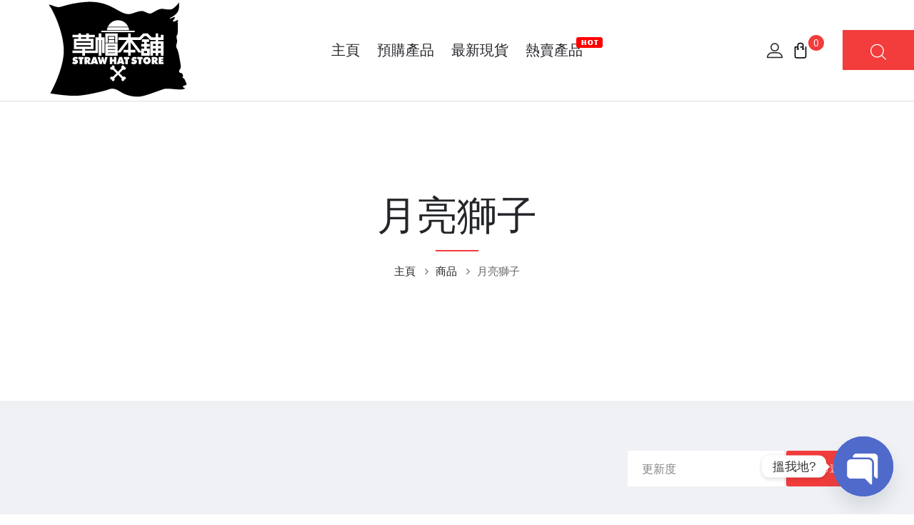

--- FILE ---
content_type: text/html; charset=UTF-8
request_url: https://shop.strawhat-store.com/product-tag/%E6%9C%88%E4%BA%AE%E7%8D%85%E5%AD%90/
body_size: 25501
content:
<!DOCTYPE html>
<html lang="zh-HK" class="no-js no-svg">
<head>
    <meta charset="UTF-8">
    <meta name="viewport" content="width=device-width, initial-scale=1">
    <link rel="profile" href="https://gmpg.org/xfn/11">
	<title>月亮獅子 &#8211; 草帽本鋪</title>
<meta name='robots' content='max-image-preview:large' />
<link rel='dns-prefetch' href='//fonts.googleapis.com' />
<link rel="alternate" type="application/rss+xml" title="訂閱《草帽本鋪》&raquo; 資訊提供" href="https://shop.strawhat-store.com/feed/" />
<link rel="alternate" type="application/rss+xml" title="訂閱《草帽本鋪》&raquo; 留言的資訊提供" href="https://shop.strawhat-store.com/comments/feed/" />
<link rel="alternate" type="application/rss+xml" title="訂閱《草帽本鋪》&raquo; 標籤〈月亮獅子〉的資訊提供" href="https://shop.strawhat-store.com/product-tag/%e6%9c%88%e4%ba%ae%e7%8d%85%e5%ad%90/feed/" />
<style id='wp-img-auto-sizes-contain-inline-css' type='text/css'>
img:is([sizes=auto i],[sizes^="auto," i]){contain-intrinsic-size:3000px 1500px}
/*# sourceURL=wp-img-auto-sizes-contain-inline-css */
</style>
<style id='wp-emoji-styles-inline-css' type='text/css'>

	img.wp-smiley, img.emoji {
		display: inline !important;
		border: none !important;
		box-shadow: none !important;
		height: 1em !important;
		width: 1em !important;
		margin: 0 0.07em !important;
		vertical-align: -0.1em !important;
		background: none !important;
		padding: 0 !important;
	}
/*# sourceURL=wp-emoji-styles-inline-css */
</style>
<style id='wp-block-library-inline-css' type='text/css'>
:root{--wp-block-synced-color:#7a00df;--wp-block-synced-color--rgb:122,0,223;--wp-bound-block-color:var(--wp-block-synced-color);--wp-editor-canvas-background:#ddd;--wp-admin-theme-color:#007cba;--wp-admin-theme-color--rgb:0,124,186;--wp-admin-theme-color-darker-10:#006ba1;--wp-admin-theme-color-darker-10--rgb:0,107,160.5;--wp-admin-theme-color-darker-20:#005a87;--wp-admin-theme-color-darker-20--rgb:0,90,135;--wp-admin-border-width-focus:2px}@media (min-resolution:192dpi){:root{--wp-admin-border-width-focus:1.5px}}.wp-element-button{cursor:pointer}:root .has-very-light-gray-background-color{background-color:#eee}:root .has-very-dark-gray-background-color{background-color:#313131}:root .has-very-light-gray-color{color:#eee}:root .has-very-dark-gray-color{color:#313131}:root .has-vivid-green-cyan-to-vivid-cyan-blue-gradient-background{background:linear-gradient(135deg,#00d084,#0693e3)}:root .has-purple-crush-gradient-background{background:linear-gradient(135deg,#34e2e4,#4721fb 50%,#ab1dfe)}:root .has-hazy-dawn-gradient-background{background:linear-gradient(135deg,#faaca8,#dad0ec)}:root .has-subdued-olive-gradient-background{background:linear-gradient(135deg,#fafae1,#67a671)}:root .has-atomic-cream-gradient-background{background:linear-gradient(135deg,#fdd79a,#004a59)}:root .has-nightshade-gradient-background{background:linear-gradient(135deg,#330968,#31cdcf)}:root .has-midnight-gradient-background{background:linear-gradient(135deg,#020381,#2874fc)}:root{--wp--preset--font-size--normal:16px;--wp--preset--font-size--huge:42px}.has-regular-font-size{font-size:1em}.has-larger-font-size{font-size:2.625em}.has-normal-font-size{font-size:var(--wp--preset--font-size--normal)}.has-huge-font-size{font-size:var(--wp--preset--font-size--huge)}.has-text-align-center{text-align:center}.has-text-align-left{text-align:left}.has-text-align-right{text-align:right}.has-fit-text{white-space:nowrap!important}#end-resizable-editor-section{display:none}.aligncenter{clear:both}.items-justified-left{justify-content:flex-start}.items-justified-center{justify-content:center}.items-justified-right{justify-content:flex-end}.items-justified-space-between{justify-content:space-between}.screen-reader-text{border:0;clip-path:inset(50%);height:1px;margin:-1px;overflow:hidden;padding:0;position:absolute;width:1px;word-wrap:normal!important}.screen-reader-text:focus{background-color:#ddd;clip-path:none;color:#444;display:block;font-size:1em;height:auto;left:5px;line-height:normal;padding:15px 23px 14px;text-decoration:none;top:5px;width:auto;z-index:100000}html :where(.has-border-color){border-style:solid}html :where([style*=border-top-color]){border-top-style:solid}html :where([style*=border-right-color]){border-right-style:solid}html :where([style*=border-bottom-color]){border-bottom-style:solid}html :where([style*=border-left-color]){border-left-style:solid}html :where([style*=border-width]){border-style:solid}html :where([style*=border-top-width]){border-top-style:solid}html :where([style*=border-right-width]){border-right-style:solid}html :where([style*=border-bottom-width]){border-bottom-style:solid}html :where([style*=border-left-width]){border-left-style:solid}html :where(img[class*=wp-image-]){height:auto;max-width:100%}:where(figure){margin:0 0 1em}html :where(.is-position-sticky){--wp-admin--admin-bar--position-offset:var(--wp-admin--admin-bar--height,0px)}@media screen and (max-width:600px){html :where(.is-position-sticky){--wp-admin--admin-bar--position-offset:0px}}

/*# sourceURL=wp-block-library-inline-css */
</style><link rel='stylesheet' id='wc-blocks-style-css' href='https://shop.strawhat-store.com/wp-content/plugins/woocommerce/assets/client/blocks/wc-blocks.css'  media='all' />
<style id='global-styles-inline-css' type='text/css'>
:root{--wp--preset--aspect-ratio--square: 1;--wp--preset--aspect-ratio--4-3: 4/3;--wp--preset--aspect-ratio--3-4: 3/4;--wp--preset--aspect-ratio--3-2: 3/2;--wp--preset--aspect-ratio--2-3: 2/3;--wp--preset--aspect-ratio--16-9: 16/9;--wp--preset--aspect-ratio--9-16: 9/16;--wp--preset--color--black: #000000;--wp--preset--color--cyan-bluish-gray: #abb8c3;--wp--preset--color--white: #ffffff;--wp--preset--color--pale-pink: #f78da7;--wp--preset--color--vivid-red: #cf2e2e;--wp--preset--color--luminous-vivid-orange: #ff6900;--wp--preset--color--luminous-vivid-amber: #fcb900;--wp--preset--color--light-green-cyan: #7bdcb5;--wp--preset--color--vivid-green-cyan: #00d084;--wp--preset--color--pale-cyan-blue: #8ed1fc;--wp--preset--color--vivid-cyan-blue: #0693e3;--wp--preset--color--vivid-purple: #9b51e0;--wp--preset--gradient--vivid-cyan-blue-to-vivid-purple: linear-gradient(135deg,rgb(6,147,227) 0%,rgb(155,81,224) 100%);--wp--preset--gradient--light-green-cyan-to-vivid-green-cyan: linear-gradient(135deg,rgb(122,220,180) 0%,rgb(0,208,130) 100%);--wp--preset--gradient--luminous-vivid-amber-to-luminous-vivid-orange: linear-gradient(135deg,rgb(252,185,0) 0%,rgb(255,105,0) 100%);--wp--preset--gradient--luminous-vivid-orange-to-vivid-red: linear-gradient(135deg,rgb(255,105,0) 0%,rgb(207,46,46) 100%);--wp--preset--gradient--very-light-gray-to-cyan-bluish-gray: linear-gradient(135deg,rgb(238,238,238) 0%,rgb(169,184,195) 100%);--wp--preset--gradient--cool-to-warm-spectrum: linear-gradient(135deg,rgb(74,234,220) 0%,rgb(151,120,209) 20%,rgb(207,42,186) 40%,rgb(238,44,130) 60%,rgb(251,105,98) 80%,rgb(254,248,76) 100%);--wp--preset--gradient--blush-light-purple: linear-gradient(135deg,rgb(255,206,236) 0%,rgb(152,150,240) 100%);--wp--preset--gradient--blush-bordeaux: linear-gradient(135deg,rgb(254,205,165) 0%,rgb(254,45,45) 50%,rgb(107,0,62) 100%);--wp--preset--gradient--luminous-dusk: linear-gradient(135deg,rgb(255,203,112) 0%,rgb(199,81,192) 50%,rgb(65,88,208) 100%);--wp--preset--gradient--pale-ocean: linear-gradient(135deg,rgb(255,245,203) 0%,rgb(182,227,212) 50%,rgb(51,167,181) 100%);--wp--preset--gradient--electric-grass: linear-gradient(135deg,rgb(202,248,128) 0%,rgb(113,206,126) 100%);--wp--preset--gradient--midnight: linear-gradient(135deg,rgb(2,3,129) 0%,rgb(40,116,252) 100%);--wp--preset--font-size--small: 13px;--wp--preset--font-size--medium: 20px;--wp--preset--font-size--large: 36px;--wp--preset--font-size--x-large: 42px;--wp--preset--font-size--normal: 14px;--wp--preset--font-size--huge: 48px;--wp--preset--spacing--20: 0.44rem;--wp--preset--spacing--30: 0.67rem;--wp--preset--spacing--40: 1rem;--wp--preset--spacing--50: 1.5rem;--wp--preset--spacing--60: 2.25rem;--wp--preset--spacing--70: 3.38rem;--wp--preset--spacing--80: 5.06rem;--wp--preset--shadow--natural: 6px 6px 9px rgba(0, 0, 0, 0.2);--wp--preset--shadow--deep: 12px 12px 50px rgba(0, 0, 0, 0.4);--wp--preset--shadow--sharp: 6px 6px 0px rgba(0, 0, 0, 0.2);--wp--preset--shadow--outlined: 6px 6px 0px -3px rgb(255, 255, 255), 6px 6px rgb(0, 0, 0);--wp--preset--shadow--crisp: 6px 6px 0px rgb(0, 0, 0);}:where(.is-layout-flex){gap: 0.5em;}:where(.is-layout-grid){gap: 0.5em;}body .is-layout-flex{display: flex;}.is-layout-flex{flex-wrap: wrap;align-items: center;}.is-layout-flex > :is(*, div){margin: 0;}body .is-layout-grid{display: grid;}.is-layout-grid > :is(*, div){margin: 0;}:where(.wp-block-columns.is-layout-flex){gap: 2em;}:where(.wp-block-columns.is-layout-grid){gap: 2em;}:where(.wp-block-post-template.is-layout-flex){gap: 1.25em;}:where(.wp-block-post-template.is-layout-grid){gap: 1.25em;}.has-black-color{color: var(--wp--preset--color--black) !important;}.has-cyan-bluish-gray-color{color: var(--wp--preset--color--cyan-bluish-gray) !important;}.has-white-color{color: var(--wp--preset--color--white) !important;}.has-pale-pink-color{color: var(--wp--preset--color--pale-pink) !important;}.has-vivid-red-color{color: var(--wp--preset--color--vivid-red) !important;}.has-luminous-vivid-orange-color{color: var(--wp--preset--color--luminous-vivid-orange) !important;}.has-luminous-vivid-amber-color{color: var(--wp--preset--color--luminous-vivid-amber) !important;}.has-light-green-cyan-color{color: var(--wp--preset--color--light-green-cyan) !important;}.has-vivid-green-cyan-color{color: var(--wp--preset--color--vivid-green-cyan) !important;}.has-pale-cyan-blue-color{color: var(--wp--preset--color--pale-cyan-blue) !important;}.has-vivid-cyan-blue-color{color: var(--wp--preset--color--vivid-cyan-blue) !important;}.has-vivid-purple-color{color: var(--wp--preset--color--vivid-purple) !important;}.has-black-background-color{background-color: var(--wp--preset--color--black) !important;}.has-cyan-bluish-gray-background-color{background-color: var(--wp--preset--color--cyan-bluish-gray) !important;}.has-white-background-color{background-color: var(--wp--preset--color--white) !important;}.has-pale-pink-background-color{background-color: var(--wp--preset--color--pale-pink) !important;}.has-vivid-red-background-color{background-color: var(--wp--preset--color--vivid-red) !important;}.has-luminous-vivid-orange-background-color{background-color: var(--wp--preset--color--luminous-vivid-orange) !important;}.has-luminous-vivid-amber-background-color{background-color: var(--wp--preset--color--luminous-vivid-amber) !important;}.has-light-green-cyan-background-color{background-color: var(--wp--preset--color--light-green-cyan) !important;}.has-vivid-green-cyan-background-color{background-color: var(--wp--preset--color--vivid-green-cyan) !important;}.has-pale-cyan-blue-background-color{background-color: var(--wp--preset--color--pale-cyan-blue) !important;}.has-vivid-cyan-blue-background-color{background-color: var(--wp--preset--color--vivid-cyan-blue) !important;}.has-vivid-purple-background-color{background-color: var(--wp--preset--color--vivid-purple) !important;}.has-black-border-color{border-color: var(--wp--preset--color--black) !important;}.has-cyan-bluish-gray-border-color{border-color: var(--wp--preset--color--cyan-bluish-gray) !important;}.has-white-border-color{border-color: var(--wp--preset--color--white) !important;}.has-pale-pink-border-color{border-color: var(--wp--preset--color--pale-pink) !important;}.has-vivid-red-border-color{border-color: var(--wp--preset--color--vivid-red) !important;}.has-luminous-vivid-orange-border-color{border-color: var(--wp--preset--color--luminous-vivid-orange) !important;}.has-luminous-vivid-amber-border-color{border-color: var(--wp--preset--color--luminous-vivid-amber) !important;}.has-light-green-cyan-border-color{border-color: var(--wp--preset--color--light-green-cyan) !important;}.has-vivid-green-cyan-border-color{border-color: var(--wp--preset--color--vivid-green-cyan) !important;}.has-pale-cyan-blue-border-color{border-color: var(--wp--preset--color--pale-cyan-blue) !important;}.has-vivid-cyan-blue-border-color{border-color: var(--wp--preset--color--vivid-cyan-blue) !important;}.has-vivid-purple-border-color{border-color: var(--wp--preset--color--vivid-purple) !important;}.has-vivid-cyan-blue-to-vivid-purple-gradient-background{background: var(--wp--preset--gradient--vivid-cyan-blue-to-vivid-purple) !important;}.has-light-green-cyan-to-vivid-green-cyan-gradient-background{background: var(--wp--preset--gradient--light-green-cyan-to-vivid-green-cyan) !important;}.has-luminous-vivid-amber-to-luminous-vivid-orange-gradient-background{background: var(--wp--preset--gradient--luminous-vivid-amber-to-luminous-vivid-orange) !important;}.has-luminous-vivid-orange-to-vivid-red-gradient-background{background: var(--wp--preset--gradient--luminous-vivid-orange-to-vivid-red) !important;}.has-very-light-gray-to-cyan-bluish-gray-gradient-background{background: var(--wp--preset--gradient--very-light-gray-to-cyan-bluish-gray) !important;}.has-cool-to-warm-spectrum-gradient-background{background: var(--wp--preset--gradient--cool-to-warm-spectrum) !important;}.has-blush-light-purple-gradient-background{background: var(--wp--preset--gradient--blush-light-purple) !important;}.has-blush-bordeaux-gradient-background{background: var(--wp--preset--gradient--blush-bordeaux) !important;}.has-luminous-dusk-gradient-background{background: var(--wp--preset--gradient--luminous-dusk) !important;}.has-pale-ocean-gradient-background{background: var(--wp--preset--gradient--pale-ocean) !important;}.has-electric-grass-gradient-background{background: var(--wp--preset--gradient--electric-grass) !important;}.has-midnight-gradient-background{background: var(--wp--preset--gradient--midnight) !important;}.has-small-font-size{font-size: var(--wp--preset--font-size--small) !important;}.has-medium-font-size{font-size: var(--wp--preset--font-size--medium) !important;}.has-large-font-size{font-size: var(--wp--preset--font-size--large) !important;}.has-x-large-font-size{font-size: var(--wp--preset--font-size--x-large) !important;}
/*# sourceURL=global-styles-inline-css */
</style>

<style id='classic-theme-styles-inline-css' type='text/css'>
/*! This file is auto-generated */
.wp-block-button__link{color:#fff;background-color:#32373c;border-radius:9999px;box-shadow:none;text-decoration:none;padding:calc(.667em + 2px) calc(1.333em + 2px);font-size:1.125em}.wp-block-file__button{background:#32373c;color:#fff;text-decoration:none}
/*# sourceURL=/wp-includes/css/classic-themes.min.css */
</style>
<link rel='stylesheet' id='rs-plugin-settings-css' href='https://shop.strawhat-store.com/wp-content/plugins/revslider/public/assets/css/rs6.css'  media='all' />
<style id='rs-plugin-settings-inline-css' type='text/css'>
#rs-demo-id {}
/*# sourceURL=rs-plugin-settings-inline-css */
</style>
<style id='woocommerce-inline-inline-css' type='text/css'>
.woocommerce form .form-row .required { visibility: visible; }
/*# sourceURL=woocommerce-inline-inline-css */
</style>
<link rel='stylesheet' id='brands-styles-css' href='https://shop.strawhat-store.com/wp-content/plugins/woocommerce/assets/css/brands.css'  media='all' />
<link rel='stylesheet' id='cize-googlefonts-css' href='https://fonts.googleapis.com/css?family=Open+Sans%3A300%2C400%2C600%2C700%2C800%7COpen+Sans%3A300&#038;subset=latin%2Clatin-ext'  media='all' />
<link rel='stylesheet' id='boostrap-css' href='https://shop.strawhat-store.com/wp-content/themes/cize/assets/css/bootstrap.min.css'  media='all' />
<link rel='stylesheet' id='owl-carousel-css' href='https://shop.strawhat-store.com/wp-content/themes/cize/assets/css/owl.carousel.min.css'  media='all' />
<link rel='stylesheet' id='font-awesome-css' href='https://shop.strawhat-store.com/wp-content/themes/cize/assets/css/font-awesome.min.css'  media='all' />
<link rel='stylesheet' id='flat-icons-css' href='https://shop.strawhat-store.com/wp-content/themes/cize/assets/fonts/flaticon.css'  media='all' />
<link rel='stylesheet' id='scrollbar-css' href='https://shop.strawhat-store.com/wp-content/themes/cize/assets/css/jquery.scrollbar.css'  media='all' />
<link rel='stylesheet' id='cize-main-style-css' href='https://shop.strawhat-store.com/wp-content/themes/cize/style.css'  media='all' />
<link rel='stylesheet' id='prdctfltr-css' href='https://shop.strawhat-store.com/wp-content/plugins/prdctfltr/lib/css/style.min.css'  media='all' />
<link rel='stylesheet' id='chaty-front-css-css' href='https://shop.strawhat-store.com/wp-content/plugins/chaty/css/chaty-front.min.css'  media='all' />
<link rel='stylesheet' id='font-awesome.min-css' href='https://shop.strawhat-store.com/wp-content/plugins/ziss/assets/vendors/font-awesome/css/font-awesome.min.css'  media='all' />
<link rel='stylesheet' id='ziss-frontend-css' href='https://shop.strawhat-store.com/wp-content/plugins/ziss/assets/css/frontend.css'  media='all' />
<link rel='stylesheet' id='cize_custom_css-css' href='https://shop.strawhat-store.com/wp-content/themes/cize/assets/css/customs.css'  media='all' />
<style id='cize_custom_css-inline-css' type='text/css'>
.vc_custom_1549847864602{padding-bottom: 30px !important;}.vc_custom_1549847883947{padding-bottom: 30px !important;}.vc_custom_1549847892595{padding-bottom: 30px !important;}.vc_custom_1549847912090{padding-bottom: 30px !important;}.vc_custom_1553588781749{margin-bottom: 30px !important;}.vc_custom_1553588791582{margin-bottom: 30px !important;}@media (max-width: 1920px){ .responsive_js_composer_custom_css_1674249527 { width:31.2%!important;} }@media (max-width: 1920px){ .responsive_js_composer_custom_css_1403399710 { width:31.2%!important;} }@media (max-width: 1920px){ .responsive_js_composer_custom_css_137006300 { width:37.6%!important;} }
body{font-family: "Open Sans";font-weight:300;font-size:15px;}body
				{
					font-family: "Open Sans";
				}
			
				
		        .cize-newsletter .newsletter-form-wrap button,
                .cize-categories.style-02 .button,
				.post-password-form input[type="submit"]:hover,
                .woocommerce-error .button:hover, .woocommerce-info .button:hover, .woocommerce-message .button:hover,
                .widget_shopping_cart .woocommerce-mini-cart__buttons .button.checkout,
                .widget_shopping_cart .woocommerce-mini-cart__buttons .button:not(.checkout):hover,
                #widget-area .widget .select2-container--default .select2-selection--multiple .select2-selection__choice,
                .woocommerce-widget-layered-nav-dropdown .woocommerce-widget-layered-nav-dropdown__submit:hover,
                .fami-btn:hover,
                .owl-dots .owl-dot.active,
                .owl-dots .owl-dot:hover,
                .search-view,
                .header .cize-minicart .mini-cart-icon .minicart-number,
                .header .minicart-content-inner .minicart-number-items,
                .header-table .header-control-wrap .header-search-box .search-icon,
                .header-color-light .header-table .header-control-wrap .header-search-box .search-icon:hover,
                .datebox span:last-child,
                .comment-form .form-submit #submit:hover,
                .cize-categories.style-04 .cize-category-wrap .category-name:first-child a,
                .cize-categories.style-04 .cize-category-wrap .category-name a:hover,
                .cize-tabs.style-04 .button-tabs:hover,
                .product-item .button-loop-action .add-to-cart:hover,
                .product-item .button-loop-action .yith-wcqv-button:hover,
                .product-item .button-loop-action .yith-wcwl-add-to-wishlist:hover,
                .product-item .button-loop-action .compare-button:hover,
                .product-item .button-loop-action .yith-wcqv-button:hover,
                .cize-products.style-3 .product-title-wrap .button-products:hover,
                .cize-products.style-4 .owl-dots .owl-dot.active,
                .cize-dealproduct.style-01 .product-info .process-valiable .valiable-total .process,
                .cize-search.style-01 .search-fields .search-submit,
                .reset_variations:hover,
                .summary .cart .single_add_to_cart_button:hover,
                .sticky_info_single_product button.cize-single-add-to-cart-btn.btn.button,
                .social-share-product,
                .product-grid-title::before,
                .part-filter-wrap .filter-toggle,
                .part-filter-wrap .filter-toggle-button,
                a.backtotop,
                .widget_categories ul li a:hover::before,
                .widget_search .searchform button:hover,
                .cize_socials_list_widget .social::before,
                .cize_newsletter_widget button,
                .loadmore-product:hover span:first-child,
                span.prdctfltr_title_selected,
                span.prdctfltr_reset-clone:hover,
                .onsale,
                 #yith-wcwl-popup-message,
                .return-to-shop .button:hover,
                 body .woocommerce table.shop_table .product-add-to-cart .add_to_cart:hover,
                .actions-btn .shopping:hover,
                .actions .coupon .button:hover,
                .wc-proceed-to-checkout .checkout-button:hover,
                .woocommerce-MyAccount-content input.button:hover,
                .track_order .form-tracking .button:hover,
                body.error404 .error-404 .button:hover,
                 #popup-newsletter .newsletter-form-wrap .submit-newsletter:hover,
                .wpcf7-form .wpcf7-submit:hover,
                .cize-socials .socials-inner a::before,
                 .error404 .cize-searchform button:hover,
                .page-404 a.button,
                .cize-content-single-product-mobile .product-mobile-layout .woocommerce-product-gallery .flex-control-nav.flex-control-thumbs li img.flex-active,
                .bestseller-cat-products .block-title > a {
                    background-color: #f33c3c;
                }
                a:hover, a:focus, a:active,
                .wcml-dropdown .wcml-cs-submenu li:hover > a,
                .horizon-menu .main-menu .menu-item:hover > a,
                .horizon-menu .main-menu .menu-item .submenu .menu-item:hover > a,
                .horizon-menu .main-menu .menu-item:hover > .toggle-submenu,
                .close-vertical-menu:hover,
                .vertical-menu .main-navigation .main-menu > .menu-item:hover > a,
                .header-search-box > .icons:hover,
                .instant-search-close:hover,
                .instant-search-modal .product-cats label span:hover,
                .instant-search-modal .product-cats label.selected span,
                .currency-language .dropdown .active a,
                header .wcml_currency_switcher li li a:hover,
                .header .cize-minicart:hover .mini-cart-icon,
                .header .minicart-content-inner .close-minicart:hover,
                .header .minicart-items .product-cart .product-remove .remove:hover,
                .header .minicart-content-inner .actions .button:hover,
                .header .to-cart:hover,
                .single-post-info .categories a:hover,
                .filter-button-group .filter-list .blog-filter.active,
                .cize-contact ul > li,
                .cize-custommenu .menu > li > a:hover,
                .cize-categories.style-01 .cize-category-wrap .button,
                .cize-tabs.style-01 .tab-link > li.active,
                .deals-in-wrap .deals-title::before,
                .woocommerce-product-gallery .woocommerce-product-gallery__trigger:hover,
                .woocommerce-product-gallery .flex-control-nav.flex-control-thumbs .slick-arrow,
                .summary .woocommerce-product-rating .woocommerce-review-link:hover,
                .summary .stock.out-of-stock,
                .woocommerce-product-details__short-description li,
                div button.close,
                .product_meta a:hover,
                p.stars:hover a:before,
                p.stars.selected:not(:hover) a:before,
                .total-price-html,
                div.famibt-wrap .famibt-item .famibt-price,
                .famibt-wrap ins,
                .WOOF_Widget .woof_container .icheckbox_flat-purple.checked ~ label,
                .WOOF_Widget .woof_container .iradio_flat-purple.checked ~ label,
                .WOOF_Widget .woof_container li label.hover,
                .WOOF_Widget .woof_container li label.hover,
                .box-mobile-menu .back-menu:hover,
                .box-mobile-menu .close-menu:hover,
                .box-mobile-menu .main-menu .menu-item.active > a,
                .box-mobile-menu .main-menu .menu-item:hover > a,
                .box-mobile-menu .main-menu .menu-item:hover > .toggle-submenu::before,
                nav.woocommerce-breadcrumb a:hover,
                .toolbar-products .category-filter li.active a,
                .toolbar-products .category-filter li a:hover,
                div.prdctfltr_wc.prdctfltr_round .prdctfltr_filter label.prdctfltr_active > span,
                div.prdctfltr_wc.prdctfltr_round .prdctfltr_filter label:hover > span,
                div.prdctfltr_wc.prdctfltr_round .prdctfltr_filter label:hover,
                .prdctfltr_sc.hide-cat-thumbs .product-category h2.woocommerce-loop-category__title:hover,
                .toolbar-products-mobile .cat-item.active, .toolbar-products-mobile .cat-item.active a,
                .real-mobile-toolbar.toolbar-products-shortcode .cat-item.active, .real-mobile-toolbar.toolbar-products-shortcode .cat-item.active a,
                .enable-shop-page-mobile .shop-page a.products-size.products-list.active,
                .enable-shop-page-mobile .woocommerce-page-header ul .line-hover a:hover,
                .enable-shop-page-mobile .woocommerce-page-header ul .line-hover.active a,
                .price ins,
                body .woocommerce table.shop_table tr td.product-remove a:hover,
                .validate-required label::after,
                .woocommerce-MyAccount-navigation > ul li.is-active a {
                    color: #f33c3c;
                }
                .header.style-06 .header-table .header-control-wrap .header-search-box .search-icon:hover {
                    color: #f33c3c !important;
                }
                .widget_tag_cloud .tagcloud a:hover,
                .post-item .tags a:hover,
                .cize-share-socials a:hover,
                .cize-tabs.style-02 .tab-link > li.active > a,
                .cize-tabs.style-04 .tab-link > li.active > a,
                .cize-tabs.style-05 .tab-link > li.active > a,
                .cize-tabs.style-02 .tab-link > li > a:hover,
                .cize-tabs.style-04 .tab-link > li > a:hover,
                .cize-tabs.style-05 .tab-link > li > a:hover,
                .summary .compare:hover,
                .woocommerce-cart-form-mobile .actions .actions-btn .shopping:hover {
                    background-color: #f33c3c;
                    border-color: #f33c3c;
                }
                blockquote, q {
                    border-left: 3px solid #f33c3c;
                }
                .banner-page .content-banner .page-title::before { 
                    border: 1px solid #f33c3c;
                }
                .instant-search-modal .product-cats label span::before,
                .cize-tabs.style-01 .tab-link > li a::before {
                    border-bottom: 1px solid #f33c3c;
                }
                .cize-ripple div,
                .currency-language .wcml-dropdown-click a.wcml-cs-item-toggle:hover::before,
                .currency-language .dropdown > a:hover::before {
                    border-color: #f33c3c;
                }
                .currency-language .wcml-dropdown-click a.wcml-cs-item-toggle:hover::after,
                .currency-language .dropdown > a:hover::after {
                    border-color: #f33c3c transparent transparent transparent;
                }
                .header .to-cart::before,
                .blog-grid .title span::before,
                .filter-button-group .filter-list .blog-filter::before {
                    border-bottom: 2px solid #f33c3c;
                }
                @media (min-width: 1200px) {
                    .cize-tabs.style-01 .owl-carousel .owl-nav > div:hover {
                        background-color: #f33c3c;
                    }
                }
                .cize-tabs.style-03 .tab-link li.active::before {
                    border-bottom: 4px solid #f33c3c;
                }
                .cize-title.style-01 .block-title::before,
                .cize-title.style-02 .block-title::before {
                    border-bottom: 1px solid #f33c3c;
                }
                .woocommerce-product-details__short-description li::before {
                    border-color: transparent transparent transparent #f33c3c;
                }
                .wc-tabs li a::before {
                    border-bottom: 3px solid #f33c3c;
                }
                .famibt-messages-wrap a.button.wc-forward:hover {
                    background: #f33c3c;
                }
                .panel-categories .panel-categories-inner > a::before {
                    border-bottom: 2px solid #f33c3c;
                }
                .products-size.active svg, .products-size:hover svg {
                    stroke: #f33c3c;
                    fill: #f33c3c;
                }
                .price_slider_amount .button:hover, .price_slider_amount .button:focus {
                    background-color: #f33c3c;
                    border: 2px solid #f33c3c;
                }
                .WOOF_Widget .woof_container li .icheckbox_flat-purple.hover,
                .WOOF_Widget .woof_container li .iradio_flat-purple.hover,
                .icheckbox_flat-purple.checked,
                .iradio_flat-purple.checked {
                    background: #f33c3c 0 0 !important;
                    border: 1px solid #f33c3c !important;
                }
                .cize-title.style-03 .block-title::before {
                    border: 1px solid #f33c3c;
                }
                .cize-demo.style-02 .demo-title::before {
                    border-bottom: 1px solid #f33c3c;
                }
               
                .toolbar-products .category-filter li a::before {
                    border-bottom: 1px solid #f33c3c;
                }
                div.prdctfltr_wc.prdctfltr_round .prdctfltr_filter label.prdctfltr_active > span::before,
                div.prdctfltr_wc.prdctfltr_round .prdctfltr_filter label:hover > span::before {
                    background: #f33c3c;
                    border: 1px double #f33c3c;
                    color: #f33c3c;
                }
                .prdctfltr_filter .prdctfltr_regular_title::before {
                    border-top: 1px solid #f33c3c;
                }
                .prdctfltr_woocommerce_filter_submit:hover, .prdctfltr_wc .prdctfltr_buttons .prdctfltr_reset span:hover, .prdctfltr_sale:hover,
                .prdctfltr_instock:hover,
                .prdctfltr-pagination-load-more:not(.prdctfltr-ignite) .button:hover,
                div.pf_rngstyle_flat .irs-from, div.pf_rngstyle_flat .irs-to, div.pf_rngstyle_flat .irs-single,
                div.pf_rngstyle_flat .irs-bar,
                .enable-shop-page-mobile span.prdctfltr_title_selected {
                    background: #f33c3c;
                }
                .prdctfltr_sc.hide-cat-thumbs .product-category h2.woocommerce-loop-category__title::before {
                    border-bottom: 1px solid #f33c3c;
                }
                div.pf_rngstyle_flat .irs-from::after, div.pf_rngstyle_flat .irs-to::after, div.pf_rngstyle_flat .irs-single::after {
                    border-top-color: #f33c3c;
                }
                div.pf_rngstyle_flat .irs-bar::after,
                div.pf_rngstyle_flat .irs-bar::before {
                    border: 2px solid #f33c3c;
                }
                
                .yith-wcqv-button .blockOverlay,
                .compare .blockOverlay {
                    background: #f33c3c !important;
                }
                #popup-newsletter button.close:hover,
                .cize-heading.style-02 .icon,
                 body .vc_toggle_default.vc_toggle_active .vc_toggle_title > h4,
                .single-product-mobile .product-grid .product-info .price,
                div.cize-content-single-product-mobile .summary .yith-wcwl-add-to-wishlist,
                body.wpb-js-composer .vc_tta-style-classic .vc_tta-panel.vc_active .vc_tta-panel-title > a {
                    color: #f33c3c !important;
                }
                .cize-mapper .cize-pin .cize-popup-footer a:hover {
                    background: #f33c3c !important;
                    border-color: #f33c3c !important;
                }
                @media (min-width: 992px) {
                    .ziss-popup-wrap .ziss-popup-inner .ziss-popup-body.ziss-right-no-content ~ .ziss-popup-nav:hover,
                    .ziss-popup-wrap .ziss-popup-inner .ziss-popup-body:not(.ziss-right-no-content) ~ .ziss-popup-nav:hover {
                        color: #f33c3c;
                    }
                }
		body {color: #909297}.vc_custom_1619435824065{background-color: #272727 !important;background-position: center !important;background-repeat: no-repeat !important;background-size: cover !important;}.vc_custom_1553050979851{padding-top: 60px !important;padding-bottom: 40px !important;}.vc_custom_1553050996807{padding-top: 29px !important;padding-bottom: 29px !important;}.vc_custom_1612948405139{padding-bottom: 34px !important;}.vc_custom_1619495773608{padding-top: 50px !important;}@media (max-width: 1280px){ .responsive_js_composer_custom_css_669640743 { padding-top: 55px!important;background-image:none!important;-webkit-box-shadow: 0px 0px 0px 0px rgba(0,0,0,1);                -moz-box-shadow: 0px 0px 0px 0px rgba(0,0,0,1);                box-shadow: 0px 0px 0px 0px rgba(0,0,0,1) } }@media (max-width: 767px){ .responsive_js_composer_custom_css_669640743 { padding-top: 40px!important;background-image:none!important;-webkit-box-shadow: 0px 0px 0px 0px rgba(0,0,0,1);                -moz-box-shadow: 0px 0px 0px 0px rgba(0,0,0,1);                box-shadow: 0px 0px 0px 0px rgba(0,0,0,1) } }@media (max-width: 767px){ .responsive_js_composer_custom_css_1344700053 { padding-top: 20px!important;padding-bottom: 20px!important;background-image:none!important;-webkit-box-shadow: 0px 0px 0px 0px rgba(0,0,0,1);                -moz-box-shadow: 0px 0px 0px 0px rgba(0,0,0,1);                box-shadow: 0px 0px 0px 0px rgba(0,0,0,1) } }@media (max-width: 991px){ .responsive_js_composer_custom_css_602484808 .vc_column-inner{padding-bottom: 40px!important;}}@media (max-width: 991px){ .responsive_js_composer_custom_css_1777597998 .vc_column-inner{padding-bottom: 35px!important;}}@media (max-width: 991px){ .responsive_js_composer_custom_css_322144279 .vc_column-inner{padding-bottom: 35px!important;}}@media (max-width: 1280px){ .responsive_js_composer_custom_css_840229956 { padding-bottom: 15px!important;background-image:none!important;-webkit-box-shadow: 0px 0px 0px 0px rgba(0,0,0,1);                -moz-box-shadow: 0px 0px 0px 0px rgba(0,0,0,1);                box-shadow: 0px 0px 0px 0px rgba(0,0,0,1) } }@media (max-width: 991px){ .responsive_js_composer_custom_css_1725090206 { text-align: center!important; }}
/*# sourceURL=cize_custom_css-inline-css */
</style>
<script type="text/template" id="tmpl-variation-template">
	<div class="woocommerce-variation-description">{{{ data.variation.variation_description }}}</div>
	<div class="woocommerce-variation-price">{{{ data.variation.price_html }}}</div>
	<div class="woocommerce-variation-availability">{{{ data.variation.availability_html }}}</div>
</script>
<script type="text/template" id="tmpl-unavailable-variation-template">
	<p role="alert">抱歉，此商品已下架，請選擇不同的組合</p>
</script>
<script  src="https://shop.strawhat-store.com/wp-includes/js/jquery/jquery.min.js" id="jquery-core-js"></script>
<script  src="https://shop.strawhat-store.com/wp-includes/js/jquery/jquery-migrate.min.js" id="jquery-migrate-js"></script>
<script  src="https://shop.strawhat-store.com/wp-content/plugins/revslider/public/assets/js/rbtools.min.js" id="tp-tools-js"></script>
<script  src="https://shop.strawhat-store.com/wp-content/plugins/revslider/public/assets/js/rs6.min.js" id="revmin-js"></script>
<script  src="https://shop.strawhat-store.com/wp-content/plugins/woocommerce/assets/js/jquery-blockui/jquery.blockUI.min.js" id="jquery-blockui-js" data-wp-strategy="defer"></script>
<script type="text/javascript" id="wc-add-to-cart-js-extra">
/* <![CDATA[ */
var wc_add_to_cart_params = {"ajax_url":"/wp-admin/admin-ajax.php","wc_ajax_url":"/?wc-ajax=%%endpoint%%","i18n_view_cart":"\u67e5\u770b\u8cfc\u7269\u8eca","cart_url":"https://shop.strawhat-store.com/shoppingcart/","is_cart":"","cart_redirect_after_add":"no"};
//# sourceURL=wc-add-to-cart-js-extra
/* ]]> */
</script>
<script  src="https://shop.strawhat-store.com/wp-content/plugins/woocommerce/assets/js/frontend/add-to-cart.min.js" id="wc-add-to-cart-js" data-wp-strategy="defer"></script>
<script  src="https://shop.strawhat-store.com/wp-content/plugins/woocommerce/assets/js/js-cookie/js.cookie.min.js" id="js-cookie-js" defer="defer" data-wp-strategy="defer"></script>
<script type="text/javascript" id="woocommerce-js-extra">
/* <![CDATA[ */
var woocommerce_params = {"ajax_url":"/wp-admin/admin-ajax.php","wc_ajax_url":"/?wc-ajax=%%endpoint%%","i18n_password_show":"Show password","i18n_password_hide":"Hide password"};
//# sourceURL=woocommerce-js-extra
/* ]]> */
</script>
<script  src="https://shop.strawhat-store.com/wp-content/plugins/woocommerce/assets/js/frontend/woocommerce.min.js" id="woocommerce-js" defer="defer" data-wp-strategy="defer"></script>
<script  src="https://shop.strawhat-store.com/wp-content/plugins/js_composer/assets/js/vendors/woocommerce-add-to-cart.js" id="vc_woocommerce-add-to-cart-js-js"></script>
<script type="text/javascript" id="WCPAY_ASSETS-js-extra">
/* <![CDATA[ */
var wcpayAssets = {"url":"https://shop.strawhat-store.com/wp-content/plugins/woocommerce-payments/dist/"};
//# sourceURL=WCPAY_ASSETS-js-extra
/* ]]> */
</script>
<script  src="https://shop.strawhat-store.com/wp-includes/js/underscore.min.js" id="underscore-js"></script>
<script type="text/javascript" id="wp-util-js-extra">
/* <![CDATA[ */
var _wpUtilSettings = {"ajax":{"url":"/wp-admin/admin-ajax.php"}};
//# sourceURL=wp-util-js-extra
/* ]]> */
</script>
<script  src="https://shop.strawhat-store.com/wp-includes/js/wp-util.min.js" id="wp-util-js"></script>
<script type="text/javascript" id="wc-add-to-cart-variation-js-extra">
/* <![CDATA[ */
var wc_add_to_cart_variation_params = {"wc_ajax_url":"/?wc-ajax=%%endpoint%%","i18n_no_matching_variations_text":"\u5f88\u62b1\u6b49\uff0c\u6c92\u6709\u5546\u54c1\u7b26\u5408\u60a8\u7684\u9078\u64c7\uff0c\u8acb\u91cd\u65b0\u9078\u64c7\u5176\u4ed6\u7d44\u5408\u3002","i18n_make_a_selection_text":"\u8acb\u5148\u9078\u53d6\u4efb\u4e00\u5546\u54c1\u9805\u9078\u518d\u52a0\u5546\u54c1\u9032\u8cfc\u7269\u8eca","i18n_unavailable_text":"\u62b1\u6b49\uff0c\u6b64\u5546\u54c1\u5df2\u4e0b\u67b6\uff0c\u8acb\u9078\u64c7\u4e0d\u540c\u7684\u7d44\u5408","i18n_reset_alert_text":"Your selection has been reset. Please select some product options before adding this product to your cart."};
//# sourceURL=wc-add-to-cart-variation-js-extra
/* ]]> */
</script>
<script  src="https://shop.strawhat-store.com/wp-content/plugins/woocommerce/assets/js/frontend/add-to-cart-variation.min.js" id="wc-add-to-cart-variation-js" defer="defer" data-wp-strategy="defer"></script>
<script type="text/javascript" id="wc-cart-fragments-js-extra">
/* <![CDATA[ */
var wc_cart_fragments_params = {"ajax_url":"/wp-admin/admin-ajax.php","wc_ajax_url":"/?wc-ajax=%%endpoint%%","cart_hash_key":"wc_cart_hash_7831c5948e0bca668f816947739a8320","fragment_name":"wc_fragments_7831c5948e0bca668f816947739a8320","request_timeout":"5000"};
//# sourceURL=wc-cart-fragments-js-extra
/* ]]> */
</script>
<script  src="https://shop.strawhat-store.com/wp-content/plugins/woocommerce/assets/js/frontend/cart-fragments.min.js" id="wc-cart-fragments-js" defer="defer" data-wp-strategy="defer"></script>
<link rel="https://api.w.org/" href="https://shop.strawhat-store.com/wp-json/" /><link rel="alternate" title="JSON" type="application/json" href="https://shop.strawhat-store.com/wp-json/wp/v2/product_tag/440" /><link rel="EditURI" type="application/rsd+xml" title="RSD" href="https://shop.strawhat-store.com/xmlrpc.php?rsd" />
<meta name="generator" content="WordPress 6.9" />
<meta name="generator" content="WooCommerce 10.1.3" />
	<noscript><style>.woocommerce-product-gallery{ opacity: 1 !important; }</style></noscript>
	<meta name="generator" content="Powered by WPBakery Page Builder - drag and drop page builder for WordPress."/>
<meta name="generator" content="Powered by Slider Revolution 6.2.15 - responsive, Mobile-Friendly Slider Plugin for WordPress with comfortable drag and drop interface." />
<link rel="icon" href="https://shop.strawhat-store.com/wp-content/uploads/2021/02/cropped-logo_icon512-32x32.png" sizes="32x32" />
<link rel="icon" href="https://shop.strawhat-store.com/wp-content/uploads/2021/02/cropped-logo_icon512-192x192.png" sizes="192x192" />
<link rel="apple-touch-icon" href="https://shop.strawhat-store.com/wp-content/uploads/2021/02/cropped-logo_icon512-180x180.png" />
<meta name="msapplication-TileImage" content="https://shop.strawhat-store.com/wp-content/uploads/2021/02/cropped-logo_icon512-270x270.png" />
<meta name="generator" content="WooCommerce Product Filter - All in One WooCommerce Filter"/><script type="text/javascript">function setREVStartSize(e){
			//window.requestAnimationFrame(function() {				 
				window.RSIW = window.RSIW===undefined ? window.innerWidth : window.RSIW;	
				window.RSIH = window.RSIH===undefined ? window.innerHeight : window.RSIH;	
				try {								
					var pw = document.getElementById(e.c).parentNode.offsetWidth,
						newh;
					pw = pw===0 || isNaN(pw) ? window.RSIW : pw;
					e.tabw = e.tabw===undefined ? 0 : parseInt(e.tabw);
					e.thumbw = e.thumbw===undefined ? 0 : parseInt(e.thumbw);
					e.tabh = e.tabh===undefined ? 0 : parseInt(e.tabh);
					e.thumbh = e.thumbh===undefined ? 0 : parseInt(e.thumbh);
					e.tabhide = e.tabhide===undefined ? 0 : parseInt(e.tabhide);
					e.thumbhide = e.thumbhide===undefined ? 0 : parseInt(e.thumbhide);
					e.mh = e.mh===undefined || e.mh=="" || e.mh==="auto" ? 0 : parseInt(e.mh,0);		
					if(e.layout==="fullscreen" || e.l==="fullscreen") 						
						newh = Math.max(e.mh,window.RSIH);					
					else{					
						e.gw = Array.isArray(e.gw) ? e.gw : [e.gw];
						for (var i in e.rl) if (e.gw[i]===undefined || e.gw[i]===0) e.gw[i] = e.gw[i-1];					
						e.gh = e.el===undefined || e.el==="" || (Array.isArray(e.el) && e.el.length==0)? e.gh : e.el;
						e.gh = Array.isArray(e.gh) ? e.gh : [e.gh];
						for (var i in e.rl) if (e.gh[i]===undefined || e.gh[i]===0) e.gh[i] = e.gh[i-1];
											
						var nl = new Array(e.rl.length),
							ix = 0,						
							sl;					
						e.tabw = e.tabhide>=pw ? 0 : e.tabw;
						e.thumbw = e.thumbhide>=pw ? 0 : e.thumbw;
						e.tabh = e.tabhide>=pw ? 0 : e.tabh;
						e.thumbh = e.thumbhide>=pw ? 0 : e.thumbh;					
						for (var i in e.rl) nl[i] = e.rl[i]<window.RSIW ? 0 : e.rl[i];
						sl = nl[0];									
						for (var i in nl) if (sl>nl[i] && nl[i]>0) { sl = nl[i]; ix=i;}															
						var m = pw>(e.gw[ix]+e.tabw+e.thumbw) ? 1 : (pw-(e.tabw+e.thumbw)) / (e.gw[ix]);					
						newh =  (e.gh[ix] * m) + (e.tabh + e.thumbh);
					}				
					if(window.rs_init_css===undefined) window.rs_init_css = document.head.appendChild(document.createElement("style"));					
					document.getElementById(e.c).height = newh+"px";
					window.rs_init_css.innerHTML += "#"+e.c+"_wrapper { height: "+newh+"px }";				
				} catch(e){
					console.log("Failure at Presize of Slider:" + e)
				}					   
			//});
		  };</script>
		<style type="text/css" id="wp-custom-css">
			.terms ul li::before, .terms ul li::after {
	content: none;
} 

.fullwidth img {width: 100%;}


.footer-title{
	    margin-top: -6px;
    font-family: Open Sans, sans-serif;
    font-size: 14px;
    letter-spacing: 0.2em;
    text-transform: uppercase;
    padding-bottom: 12px;
    margin-bottom: 22px;
    color: #232529;
    position: relative;
	color: white;
	    font-weight: 400;
	    margin-bottom: 24px !important;
}

.footer-title::before{
    content: '';
    position: absolute;
    left: 0;
    bottom: 0;
    width: 48px;
    border-bottom: 1px solid;
}
		</style>
		<noscript><style> .wpb_animate_when_almost_visible { opacity: 1; }</style></noscript><style id="wpforms-css-vars-root">
				:root {
					--wpforms-field-border-radius: 3px;
--wpforms-field-border-style: solid;
--wpforms-field-border-size: 1px;
--wpforms-field-background-color: #ffffff;
--wpforms-field-border-color: rgba( 0, 0, 0, 0.25 );
--wpforms-field-border-color-spare: rgba( 0, 0, 0, 0.25 );
--wpforms-field-text-color: rgba( 0, 0, 0, 0.7 );
--wpforms-field-menu-color: #ffffff;
--wpforms-label-color: rgba( 0, 0, 0, 0.85 );
--wpforms-label-sublabel-color: rgba( 0, 0, 0, 0.55 );
--wpforms-label-error-color: #d63637;
--wpforms-button-border-radius: 3px;
--wpforms-button-border-style: none;
--wpforms-button-border-size: 1px;
--wpforms-button-background-color: #066aab;
--wpforms-button-border-color: #066aab;
--wpforms-button-text-color: #ffffff;
--wpforms-page-break-color: #066aab;
--wpforms-background-image: none;
--wpforms-background-position: center center;
--wpforms-background-repeat: no-repeat;
--wpforms-background-size: cover;
--wpforms-background-width: 100px;
--wpforms-background-height: 100px;
--wpforms-background-color: rgba( 0, 0, 0, 0 );
--wpforms-background-url: none;
--wpforms-container-padding: 0px;
--wpforms-container-border-style: none;
--wpforms-container-border-width: 1px;
--wpforms-container-border-color: #000000;
--wpforms-container-border-radius: 3px;
--wpforms-field-size-input-height: 43px;
--wpforms-field-size-input-spacing: 15px;
--wpforms-field-size-font-size: 16px;
--wpforms-field-size-line-height: 19px;
--wpforms-field-size-padding-h: 14px;
--wpforms-field-size-checkbox-size: 16px;
--wpforms-field-size-sublabel-spacing: 5px;
--wpforms-field-size-icon-size: 1;
--wpforms-label-size-font-size: 16px;
--wpforms-label-size-line-height: 19px;
--wpforms-label-size-sublabel-font-size: 14px;
--wpforms-label-size-sublabel-line-height: 17px;
--wpforms-button-size-font-size: 17px;
--wpforms-button-size-height: 41px;
--wpforms-button-size-padding-h: 15px;
--wpforms-button-size-margin-top: 10px;
--wpforms-container-shadow-size-box-shadow: none;

				}
			</style><link rel='stylesheet' id='wc-stripe-blocks-checkout-style-css' href='https://shop.strawhat-store.com/wp-content/plugins/woocommerce-gateway-stripe/build/upe-blocks.css'  media='all' />
<link rel='stylesheet' id='js_composer_front-css' href='https://shop.strawhat-store.com/wp-content/plugins/js_composer/assets/css/js_composer.min.css'  media='all' />
<link rel='stylesheet' id='wc-social-login-frontend-css' href='https://shop.strawhat-store.com/wp-content/plugins/woocommerce-social-login/assets/css/frontend/wc-social-login.min.css'  media='all' />
<style id='wc-social-login-frontend-inline-css' type='text/css'>
 a.button-social-login.button-social-login-facebook, .widget-area a.button-social-login.button-social-login-facebook, .social-badge.social-badge-facebook { background: #3b5998; border-color: #3b5998; } a.button-social-login.button-social-login-google, .widget-area a.button-social-login.button-social-login-google, .social-badge.social-badge-google { background: #4285f4; border-color: #4285f4; } 
/*# sourceURL=wc-social-login-frontend-inline-css */
</style>
</head>

<body class="archive tax-product_tag term-440 wp-embed-responsive wp-theme-cize wp-child-theme-cize-child theme-cize woocommerce woocommerce-page woocommerce-no-js -1.0.0 cize-none-mobile-device disable-custom-wc-atts-swatch prdctfltr-ajax prdctfltr-shop wpb-js-composer js-comp-ver-6.2.0 vc_responsive">
<div id="page-wrapper"
     class="page-wrapper  wrapper_menu-sticky "
     style="">
    <div class="body-overlay"></div>
    <div class="sidebar-canvas-overlay"></div>
	        <div id="box-mobile-menu" class="box-mobile-menu full-height">
            <a href="javascript:void(0);" id="back-menu" class="back-menu"><i class="pe-7s-angle-left"></i></a>
            <span class="box-title">Menu</span>
            <a href="javascript:void(0);" class="close-menu"><i class="pe-7s-close"></i></a>
            <div class="box-inner"></div>
        </div>
		<header id="header"
        class="site-header header style-02  menu-sticky-smart header-pos-relative header-color-dark">
    <div class="header-main-inner">
        <div class="header-wrap">
            <div class="header-wrap-stick">
                <div class="header-position">
                    <div class="header-container">
                        <div class="main-menu-wrapper"></div>
                        <div class="header-table" style="">
                            <div class="header-left">
                                <div class="logo">
                                    <a href="https://shop.strawhat-store.com/"><img style="width:200px" alt="草帽本鋪" src="https://shop.strawhat-store.com/wp-content/uploads/2021/02/logo.svg" class="_rw" /></a>                                </div>
                            </div>
	                                                        <div class="header-center horizon-menu">
                                    <nav class="main-navigation">
                                        <ul id="menu-primary-menu" class="double-menu clone-main-menu cize-nav main-menu"><li id="menu-item-2931" class="menu-item menu-item-type-post_type menu-item-object-page menu-item-home menu-item-2931"><a title="主頁" href="https://shop.strawhat-store.com/">主頁</a></li>
<li id="menu-item-2930" class="menu-item menu-item-type-custom menu-item-object-custom menu-item-2930"><a title="預購產品" target="_blank" href="https://shop.strawhat-store.com/product-category/預購產品/">預購產品</a></li>
<li id="menu-item-19414" class="menu-item menu-item-type-taxonomy menu-item-object-product_cat menu-item-19414 item-logo "><a title="最新現貨" target="_blank" href="https://shop.strawhat-store.com/product-category/%e7%8f%be%e8%b2%a8/">最新現貨<span class="logo"><img width="37" height="15" src="https://shop.strawhat-store.com/wp-content/uploads/2019/02/new-1.png" class="image_icon_1" alt="" decoding="async" /></span></a></li>
<li id="menu-item-2647" class="menu-item menu-item-type-custom menu-item-object-custom menu-item-2647 item-image "><a title="熱賣產品" target="_blank" href="https://shop.strawhat-store.com/shop/?orderby=rating">熱賣產品<span class="image"><img width="37" height="15" src="https://shop.strawhat-store.com/wp-content/uploads/2019/03/hot-1.png" class="image_icon_1" alt="" decoding="async" /></span></a></li>
</ul>                                    </nav>
                                </div>
	                                                    <div class="header-control-right">
                                <div class="header-control-wrap">
                                                                                                                                                    <div class="block-account">
                                                                                            <a href="#login-popup" data-effect="mfp-zoom-in" class="acc-popup">
                                                <span>
                                                    <span class="flaticon-profile"></span>
                                                </span>
                                                </a>
                                                                                    </div>
                                        <div class="cize-minicart cize-no-cache">
    <div class="minicart-canvas-overlay"></div>
    <span class="mini-cart-icon">
        <span class="flaticon-bag"></span>
        <span class="minicart-number">0</span>
    </span>
	        <div class="minicart-content shopcart-empty">
            <div class="minicart-content-inner">
                <h3 class="minicart-title">
                    <span class="close-minicart"></span>
                    <span class="minicart-title-inner">
                        您的購物車                        <span class="minicart-number-items">
                            0                        </span>
                    </span>
                </h3>
                <div class="minicart-list-items">
                    <div class="empty-wrap">
                        <div class="empty-title">
                            <span>你的購物車是空的。</span></div>
                        <a href="https://shop.strawhat-store.com/shop/"
                           class="to-cart">開始購物</a>
                    </div>
                </div>
                <div class="des-cart"><a href="https://shop.strawhat-store.com/privacy/">我們的送貨和退貨政策</a>
                </div>
            </div>
        </div>
	</div>
                                                                        <div class="header-search-box">
                                        <div class="search-block cize-dropdown">
    <div class="search-icon" data-cize="cize-dropdown"><span class="flaticon-magnifying-glass icon"></span></div>
    <form autocomplete="off" method="get" class="search-form instant-search"
          action="https://shop.strawhat-store.com/">
        <div class="search-close" data-cize="cize-dropdown"><span class="flaticon-close"></span></div>
        <div class="search-fields">
            <div class="search-input">
                <span class="reset-instant-search-wrap"></span>
                <input type="search" class="search-field"
                       placeholder="Start search..." value="" name="s">
				                    <input type="hidden" name="post_type" value="product">
				                <button type="submit" class="search-submit"><span class="flaticon-magnifying-glass"></span>
                </button>
                <div class="search-results-wrapper">
                    <div class="search-results-container search-results-croll scrollbar-macosx">
                        <div class="search-results-container-inner">
                        </div>
                    </div>
                </div>
            </div>
        </div>
    </form>
</div>                                    </div>
                                </div>
                            </div>
                        </div>
                    </div>
                </div>
            </div>
        </div>
    </div>
    <div class="header-action-res">
                    <div class="acction-right">
                <div class="block-account">
                                            <a href="#login-popup" data-effect="mfp-zoom-in" class="acc-popup">
                                            <span>
                                                <span class="flaticon-profile"></span>
                                            </span>
                        </a>
                                    </div>
                <div class="cize-minicart cize-no-cache">
    <div class="minicart-canvas-overlay"></div>
    <span class="mini-cart-icon">
        <span class="flaticon-bag"></span>
        <span class="minicart-number">0</span>
    </span>
	        <div class="minicart-content shopcart-empty">
            <div class="minicart-content-inner">
                <h3 class="minicart-title">
                    <span class="close-minicart"></span>
                    <span class="minicart-title-inner">
                        您的購物車                        <span class="minicart-number-items">
                            0                        </span>
                    </span>
                </h3>
                <div class="minicart-list-items">
                    <div class="empty-wrap">
                        <div class="empty-title">
                            <span>你的購物車是空的。</span></div>
                        <a href="https://shop.strawhat-store.com/shop/"
                           class="to-cart">開始購物</a>
                    </div>
                </div>
                <div class="des-cart"><a href="https://shop.strawhat-store.com/privacy/">我們的送貨和退貨政策</a>
                </div>
            </div>
        </div>
	</div>
            </div>
                <div class="logo">
            <a href="https://shop.strawhat-store.com/"><img style="width:200px" alt="草帽本鋪" src="https://shop.strawhat-store.com/wp-content/uploads/2021/02/logo.svg" class="_rw" /></a>        </div>
        <div class="meta-woo">
            <div class="search-block cize-dropdown">
    <div class="search-icon" data-cize="cize-dropdown"><span class="flaticon-magnifying-glass icon"></span></div>
    <form autocomplete="off" method="get" class="search-form instant-search"
          action="https://shop.strawhat-store.com/">
        <div class="search-close" data-cize="cize-dropdown"><span class="flaticon-close"></span></div>
        <div class="search-fields">
            <div class="search-input">
                <span class="reset-instant-search-wrap"></span>
                <input type="search" class="search-field"
                       placeholder="Start search..." value="" name="s">
				                    <input type="hidden" name="post_type" value="product">
				                <button type="submit" class="search-submit"><span class="flaticon-magnifying-glass"></span>
                </button>
                <div class="search-results-wrapper">
                    <div class="search-results-container search-results-croll scrollbar-macosx">
                        <div class="search-results-container-inner">
                        </div>
                    </div>
                </div>
            </div>
        </div>
    </form>
</div>	                        <a class="menu-bar mobile-navigation" href="javascript:void(0)">
                    <span class="menu-btn-icon">
                        <span></span>
                        <span></span>
                        <span></span>
                    </span>
                </a>
	                </div>
    </div>
        <div class="banner-page hero-banner-page has_background"
         style='background-image:  url(&quot;https://shop.dev.strawhat-store.com/wp-content/uploads/2021/03/shop_banner.jpg&quot;);background-repeat: no-repeat;background-position:   right center;background-attachment: scroll;background-size:   cover;background-color:  #ffffff;min-height:420px;'>
        <div class="content-banner">
            <div class="container">
				                    <h2 class="title-page page-title">
						月亮獅子                    </h2>
								<div role="navigation" aria-label="Breadcrumbs" class="breadcrumb-trail breadcrumbs"><ul class="trail-items breadcrumb" itemscope itemtype="http://schema.org/BreadcrumbList"><li itemprop="itemListElement" itemscope itemtype="http://schema.org/ListItem" class="trail-item trail-begin"><a href="https://shop.strawhat-store.com" rel="home"><span itemprop="name">主頁</span></a><meta itemprop="position" content="1" /></li><li itemprop="itemListElement" itemscope itemtype="http://schema.org/ListItem" class="trail-item"><a href="https://shop.strawhat-store.com/shop/"><span itemprop="name">商品</span></a><meta itemprop="position" content="2" /></li><li itemprop="itemListElement" itemscope itemtype="http://schema.org/ListItem" class="trail-item trail-end active"><span itemprop="name">月亮獅子</span><meta itemprop="position" content="3" /></li></ul></div>            </div>
        </div>
    </div>
	</header>	    <div class="boxed-wrap">
    <div class="main-container shop-page shop-bg no-sidebar">
						            <div class="container">
                <div class="row top_sidebar">
                    <div class="main-content col-sm-12">
                        <div class="main-product-wrap">
														            <div class="toolbar-products toolbar-top clearfix">
        <div class="part-wrap part-total-product">
                    </div>
        <div class="part-wrap part-acrion-right-wrap">
            <div class="filter-ordering">
                <form class="fami-woocommerce-ordering" method="get">
	<select name="orderby" class="orderby">
					<option value="popularity" >人氣度</option>
					<option value="rating" >評分</option>
					<option value="date"  selected='selected'>更新度</option>
					<option value="price" >價格：低至高</option>
					<option value="price-desc" >價格：高至低</option>
			</select>
	<input type="hidden" name="paged" value="1" />
	</form>
            </div>
                                                </div>
                    <div class="part-wrap part-filter-wrap">
                <div class="actions-wrap">
                                            <a class="filter-toggle filter-toggle-button"
                           href="#">篩選</a>
                                        
                </div>
            </div>
            </div>
                            <div class="main-product">
								
			
			
			
				<div class="woocommerce-notices-wrapper"></div>



<div class="prdctfltr_wc prdctfltr_woocommerce woocommerce prdctfltr_wc_regular pf_default prdctfltr_slide prdctfltr_click_filter prdctfltr_rows prdctfltr_scroll_default pf_mod_multirow prdctfltr_round prdctfltr_hierarchy_circle " data-page="1" data-loader="css-spinner-full-01" data-id="prdctfltr-6973737f991d5">

				<div class="prdctfltr_add_inputs">
						</div>
						<span class="prdctfltr_filter_title">
					<a class="prdctfltr_woocommerce_filter pf_ajax_css-spinner-full-01" href="#"><i class="prdctfltr-bars css-spinner-full-01"></i></a>
					<span class="prdctfltr_woocommerce_filter_title">
				Filter Products					</span>
							<span class="prdctfltr_showing">
		Showing all 3 results			</span>
						</span>
			
	<form  action="https://shop.strawhat-store.com/shop/" class="prdctfltr_woocommerce_ordering" method="get">

		
		<div class="prdctfltr_filter_wrapper prdctfltr_columns_4" data-columns="4">

			<div class="prdctfltr_filter_inner">

							<div class="prdctfltr_filter prdctfltr_attributes prdctfltr_cat prdctfltr_single prdctfltr_hierarchy prdctfltr_text" data-filter="product_cat">
						<input name="product_cat" type="hidden" />
		<span class="prdctfltr_regular_title"> 品牌系列			<i class="prdctfltr-down"></i>
		</span>			<div class="prdctfltr_add_scroll">
				<div class="prdctfltr_checkboxes">
			<label class=" prdctfltr_ft_banpresto"><input type="checkbox" value="banpresto" /><span>Banpresto</span><i class="prdctfltr-plus"></i></label><div class="prdctfltr_sub" data-sub="banpresto"><label class=" prdctfltr_ft_creator-%e2%9c%95-creator"><input type="checkbox" value="creator-%e2%9c%95-creator" data-parent="banpresto" /><span>CREATOR ✕ CREATOR</span></label><label class=" prdctfltr_ft_grandista"><input type="checkbox" value="grandista" data-parent="banpresto" /><span>Grandista</span></label><label class=" prdctfltr_ft_king-of-artist"><input type="checkbox" value="king-of-artist" data-parent="banpresto" /><span>KING OF ARTIST</span></label><label class=" prdctfltr_ft_maximatic"><input type="checkbox" value="maximatic" data-parent="banpresto" /><span>MAXIMATIC</span></label><label class=" prdctfltr_ft_wcf"><input type="checkbox" value="wcf" data-parent="banpresto" /><span>WCF</span></label><label class=" prdctfltr_ft_%e4%b8%80%e7%95%aa%e8%b3%9e"><input type="checkbox" value="%e4%b8%80%e7%95%aa%e8%b3%9e" data-parent="banpresto" /><span>一番賞</span></label><label class=" prdctfltr_ft_%e9%80%a0%e5%bd%a2%e7%8e%8b%e9%a0%82%e4%b8%8a%e5%86%b3%e6%88%b0"><input type="checkbox" value="%e9%80%a0%e5%bd%a2%e7%8e%8b%e9%a0%82%e4%b8%8a%e5%86%b3%e6%88%b0" data-parent="banpresto" /><span>造形王頂上决戰</span></label></div><label class=" prdctfltr_ft_megahouse"><input type="checkbox" value="megahouse" /><span>MegaHouse</span><i class="prdctfltr-plus"></i></label><div class="prdctfltr_sub" data-sub="megahouse"><label class=" prdctfltr_ft_portrait-of-pirates"><input type="checkbox" value="portrait-of-pirates" data-parent="megahouse" /><span>Portrait.Of.Pirates</span></label><label class=" prdctfltr_ft_variable-action-heroes"><input type="checkbox" value="variable-action-heroes" data-parent="megahouse" /><span>Variable Action Heroes</span></label></div><label class=" prdctfltr_ft_tamashii"><input type="checkbox" value="tamashii" /><span>Tamashii</span><i class="prdctfltr-plus"></i></label><div class="prdctfltr_sub" data-sub="tamashii"><label class=" prdctfltr_ft_figuartszero"><input type="checkbox" value="figuartszero" data-parent="tamashii" /><span>FiguartsZERO</span></label><label class=" prdctfltr_ft_%e8%b6%85%e5%90%88%e9%87%91"><input type="checkbox" value="%e8%b6%85%e5%90%88%e9%87%91" data-parent="tamashii" /><span>超合金</span></label></div><label class=" prdctfltr_ft_%e6%9c%ac%e6%a0%bc%e5%b8%86%e8%88%b9"><input type="checkbox" value="%e6%9c%ac%e6%a0%bc%e5%b8%86%e8%88%b9" /><span>本格帆船</span></label><label class=" prdctfltr_ft_%e9%a0%90%e8%b3%bc%e7%94%a2%e5%93%81"><input type="checkbox" value="%e9%a0%90%e8%b3%bc%e7%94%a2%e5%93%81" /><span>預購產品</span></label>						</div>
					</div>
							</div>
							<div class="prdctfltr_filter prdctfltr_attributes prdctfltr_tag prdctfltr_single prdctfltr_text" data-filter="product_tag">
						<input name="product_tag" type="hidden" value="%E6%9C%88%E4%BA%AE%E7%8D%85%E5%AD%90" />
		<span class="prdctfltr_regular_title">標籤			<i class="prdctfltr-down"></i>
		</span>			<div class="prdctfltr_add_scroll">
				<div class="prdctfltr_checkboxes">
			<label class="prdctfltr_ft_none"><input type="checkbox" value="" /><span>None</span></label><label class=" prdctfltr_ft_%e5%8d%93%e6%b4%9b"><input type="checkbox" value="%e5%8d%93%e6%b4%9b" /><span>卓洛</span></label><label class=" prdctfltr_ft_%e5%8d%a1%e4%ba%8c"><input type="checkbox" value="%e5%8d%a1%e4%ba%8c" /><span>卡二</span></label><label class=" prdctfltr_ft_%e5%a4%a7%e5%aa%bd"><input type="checkbox" value="%e5%a4%a7%e5%aa%bd" /><span>大媽</span></label><label class=" prdctfltr_ft_%e5%a5%b3%e5%b8%9d"><input type="checkbox" value="%e5%a5%b3%e5%b8%9d" /><span>女帝</span></label><label class=" prdctfltr_ft_%e5%a8%9c%e7%be%8e"><input type="checkbox" value="%e5%a8%9c%e7%be%8e" /><span>娜美</span></label><label class=" prdctfltr_ft_%e5%b1%b1%e6%b2%bb"><input type="checkbox" value="%e5%b1%b1%e6%b2%bb" /><span>山治</span></label><label class=" prdctfltr_ft_%e5%b7%b4%e5%9f%ba"><input type="checkbox" value="%e5%b7%b4%e5%9f%ba" /><span>巴基</span></label><label class=" prdctfltr_ft_%e5%b8%83%e9%ad%af%e5%85%8b"><input type="checkbox" value="%e5%b8%83%e9%ad%af%e5%85%8b" /><span>布魯克</span></label><label class=" prdctfltr_ft_%e6%a2%85%e5%88%a9%e8%99%9f"><input type="checkbox" value="%e6%a2%85%e5%88%a9%e8%99%9f" /><span>梅利號</span></label><label class=" prdctfltr_ft_%e7%83%88%e9%99%bd%e8%99%9f"><input type="checkbox" value="%e7%83%88%e9%99%bd%e8%99%9f" /><span>烈陽號</span></label><label class=" prdctfltr_ft_%e7%83%8f%e7%b4%a2%e6%99%ae"><input type="checkbox" value="%e7%83%8f%e7%b4%a2%e6%99%ae" /><span>烏索普</span></label><label class=" prdctfltr_ft_%e7%99%bd%e9%ac%8d%e5%ad%90"><input type="checkbox" value="%e7%99%bd%e9%ac%8d%e5%ad%90" /><span>白鬍子</span></label><label class=" prdctfltr_ft_%e7%b4%a2%e6%9f%8f"><input type="checkbox" value="%e7%b4%a2%e6%9f%8f" /><span>索柏</span></label><label class=" prdctfltr_ft_%e7%be%85"><input type="checkbox" value="%e7%be%85" /><span>羅</span></label><label class=" prdctfltr_ft_%e7%be%85%e8%b3%93"><input type="checkbox" value="%e7%be%85%e8%b3%93" /><span>羅賓</span></label><label class=" prdctfltr_ft_%e8%89%be%e6%96%af"><input type="checkbox" value="%e8%89%be%e6%96%af" /><span>艾斯</span></label><label class=" prdctfltr_ft_%e8%8a%ac%e5%a5%87"><input type="checkbox" value="%e8%8a%ac%e5%a5%87" /><span>芬奇</span></label><label class=" prdctfltr_ft_%e8%b5%a4%e7%8a%ac"><input type="checkbox" value="%e8%b5%a4%e7%8a%ac" /><span>赤犬</span></label><label class=" prdctfltr_ft_%e8%b7%af%e9%a3%9b"><input type="checkbox" value="%e8%b7%af%e9%a3%9b" /><span>路飛</span></label><label class=" prdctfltr_ft_%e9%9d%92%e9%9b%89"><input type="checkbox" value="%e9%9d%92%e9%9b%89" /><span>青雉</span></label><label class=" prdctfltr_ft_%e9%b1%b7%e9%ad%9a"><input type="checkbox" value="%e9%b1%b7%e9%ad%9a" /><span>鱷魚</span></label><label class=" prdctfltr_ft_%e9%b7%b9%e7%9c%bc"><input type="checkbox" value="%e9%b7%b9%e7%9c%bc" /><span>鷹眼</span></label><label class=" prdctfltr_ft_%e9%bb%83%e7%8c%bf"><input type="checkbox" value="%e9%bb%83%e7%8c%bf" /><span>黃猿</span></label>						</div>
					</div>
							</div>
							<div class="prdctfltr_filter prdctfltr_attributes prdctfltr_pa_version prdctfltr_single prdctfltr_text" data-filter="pa_version">
						<input name="pa_version" type="hidden" />
		<span class="prdctfltr_regular_title">版本			<i class="prdctfltr-down"></i>
		</span>			<div class="prdctfltr_add_scroll">
				<div class="prdctfltr_checkboxes">
			<label class="prdctfltr_ft_none"><input type="checkbox" value="" /><span>None</span></label><label class=" prdctfltr_ft_%e2%93%90%e5%9b%9b%e6%aa%94%e8%b7%af%e9%a3%9b%e8%b7%af%e5%9f%ba"><input type="checkbox" value="%e2%93%90%e5%9b%9b%e6%aa%94%e8%b7%af%e9%a3%9b%e8%b7%af%e5%9f%ba" /><span>Ⓐ四檔路飛&amp;路基</span></label><label class=" prdctfltr_ft_%e2%93%91%e5%8d%93%e6%b4%9b%e5%8d%a1%e5%8f%a4"><input type="checkbox" value="%e2%93%91%e5%8d%93%e6%b4%9b%e5%8d%a1%e5%8f%a4" /><span>Ⓑ卓洛&amp;卡古</span></label><label class=" prdctfltr_ft_%e5%8d%93%e6%b4%9b"><input type="checkbox" value="%e5%8d%93%e6%b4%9b" /><span>卓洛</span></label><label class=" prdctfltr_ft_%e5%8d%93%e6%b4%9b-%e5%b8%83%e9%ad%af%e5%85%8b"><input type="checkbox" value="%e5%8d%93%e6%b4%9b-%e5%b8%83%e9%ad%af%e5%85%8b" /><span>卓洛 &amp; 布魯克</span></label><label class=" prdctfltr_ft_%e5%9f%ba%e5%be%b7"><input type="checkbox" value="%e5%9f%ba%e5%be%b7" /><span>基德</span></label><label class=" prdctfltr_ft_%e5%b1%b1%e6%b2%bb"><input type="checkbox" value="%e5%b1%b1%e6%b2%bb" /><span>山治</span></label><label class=" prdctfltr_ft_%e5%b1%b1%e6%b2%bb-%ef%bc%86-%e5%a8%9c%e7%be%8e"><input type="checkbox" value="%e5%b1%b1%e6%b2%bb-%ef%bc%86-%e5%a8%9c%e7%be%8e" /><span>山治 ＆ 娜美</span></label><label class=" prdctfltr_ft_%e6%89%8b%e8%a1%93%e6%9e%9c%e5%af%a6"><input type="checkbox" value="%e6%89%8b%e8%a1%93%e6%9e%9c%e5%af%a6" /><span>手術果實</span></label><label class=" prdctfltr_ft_japan"><input type="checkbox" value="japan" /><span>日版</span></label><label class=" prdctfltr_ft_%e6%a9%a1%e8%86%a0%e6%9e%9c%e5%af%a6"><input type="checkbox" value="%e6%a9%a1%e8%86%a0%e6%9e%9c%e5%af%a6" /><span>橡膠果實</span></label><label class=" prdctfltr_ft_hk"><input type="checkbox" value="hk" /><span>港版行貨</span></label><label class=" prdctfltr_ft_%e7%b4%a2%e6%9f%8f"><input type="checkbox" value="%e7%b4%a2%e6%9f%8f" /><span>索柏</span></label><label class=" prdctfltr_ft_%e7%b4%a2%e6%9f%8f-%e7%83%8f%e7%b4%a2%e6%99%ae"><input type="checkbox" value="%e7%b4%a2%e6%9f%8f-%e7%83%8f%e7%b4%a2%e6%99%ae" /><span>索柏 &amp; 烏索普</span></label><label class=" prdctfltr_ft_%e7%be%85"><input type="checkbox" value="%e7%be%85" /><span>羅</span></label><label class=" prdctfltr_ft_%e7%be%85-%e5%9f%ba%e5%be%b7"><input type="checkbox" value="%e7%be%85-%e5%9f%ba%e5%be%b7" /><span>羅 &amp; 基德</span></label><label class=" prdctfltr_ft_%e8%b7%af%e9%a3%9b"><input type="checkbox" value="%e8%b7%af%e9%a3%9b" /><span>路飛</span></label><label class=" prdctfltr_ft_%e8%b7%af%e9%a3%9b-%e7%94%9a%e5%b9%b3"><input type="checkbox" value="%e8%b7%af%e9%a3%9b-%e7%94%9a%e5%b9%b3" /><span>路飛 &amp; 甚平</span></label>						</div>
					</div>
							</div>
							<div class="prdctfltr_filter prdctfltr_range prdctfltr_price pf_rngstyle_flat prdctfltr_clearnext" data-filter="rng_price">
							<input name="rng_min_price" type="hidden">
				<input name="rng_max_price" type="hidden">
			<span class="prdctfltr_regular_title">價格			<i class="prdctfltr-down"></i>
		</span>			<div class="prdctfltr_add_scroll">
				<div class="prdctfltr_checkboxes">
			<input id="prdctfltr_rng_6973737fa5fa20" class="pf_rng_price" data-filter="price" />						</div>
					</div>
							</div>
			
			</div>

		</div>

					<div class="prdctfltr_add_inputs">
						</div>
					<div class="prdctfltr_buttons">
						</div>
		
	</form>

	
</div>


				<ul class="row products auto-clear equal-container product-grid better-height products_list-size-default">

																					
<li class="product-item col-bg-2 col-lg-2 col-md-2 col-sm-2 col-xs-2 col-ts-2 famiau-wow-continuous cize-wow fadeInUp style-3 post-19723 product type-product status-publish has-post-thumbnail product_cat-figuartszero product_cat-tamashii product_cat-145 product_tag-fz product_tag-zero product_tag-302 product_tag-440 first instock shipping-taxable purchasable product-type-simple">
    <div class="product-inner horizon-tooltip equal-elem">
    <div class="product-thumb">
                <div class="flash">
				<span class="onnew"><span class="text">New</span></span>
        </div>
		        <a class="thumb-link" href="https://shop.strawhat-store.com/product/26%e5%b9%b47%e6%9c%88%e4%b8%8b%e6%97%ac%e9%a0%90%e5%ae%9a%e9%ad%82%e9%99%90%e6%b5%b7%e8%b3%8a%e7%8e%8b-figuarts-zero-%e5%8a%a0%e6%b4%9b%e7%89%b9-%e6%9c%88%e4%ba%ae%e7%8d%85%e5%ad%90%e5%bd%a2/">
			<div class="images"><div class="woocommerce-product-gallery__image--placeholder"><img class="fami-img fami-lazy lazy attachment-post-thumbnail" width="600" height="600" src="https://shop.strawhat-store.com/wp-content/themes/cize/assets/images/placehold/placehold_img_transparent-600x600.png" data-src="https://shop.strawhat-store.com/wp-content/uploads/2025/10/item_0000015604_TLlkcxwx_03-600x600.jpg" alt="[26年7月下旬預定][魂限]海賊王 Figuarts ZERO &#8211; 加洛特 (月亮獅子形態) (行版) [全數HK$1240/ 訂金$500]" title="[26年7月下旬預定][魂限]海賊王 Figuarts ZERO &#8211; 加洛特 (月亮獅子形態) (行版) [全數HK$1240/ 訂金$500]" /><figure class="product-second-figure product-second-fadeinDown"><div class="woocommerce-product-gallery__image"><img class="fami-img fami-lazy lazy product-secondary-img wp-post-image" width="600" height="600" src="https://shop.strawhat-store.com/wp-content/themes/cize/assets/images/placehold/placehold_img_transparent-600x600.png" data-src="https://shop.strawhat-store.com/wp-content/uploads/2025/10/item_0000015604_bThsxqHS_01-600x600.jpg" alt="" title="" /></div></figure></div></div>        </a>
		        <div class="button-loop-action">
            <div class="add-to-cart">
                <a href="/product-tag/%E6%9C%88%E4%BA%AE%E7%8D%85%E5%AD%90/?add-to-cart=19723" aria-describedby="woocommerce_loop_add_to_cart_link_describedby_19723" data-quantity="1" class="button product_type_simple add_to_cart_button ajax_add_to_cart" data-product_id="19723" data-product_sku="" aria-label="Add to cart: &ldquo;[26年7月下旬預定][魂限]海賊王 Figuarts ZERO - 加洛特 (月亮獅子形態) (行版) [全數HK$1240/ 訂金$500]&rdquo;" rel="nofollow" data-success_message="&ldquo;[26年7月下旬預定][魂限]海賊王 Figuarts ZERO - 加洛特 (月亮獅子形態) (行版) [全數HK$1240/ 訂金$500]&rdquo; has been added to your cart" role="button">加入購物車</a>	<span id="woocommerce_loop_add_to_cart_link_describedby_19723" class="screen-reader-text">
			</span>
            </div>
                    </div>
    </div>
    <div class="product-info">
                <h3 class="product-title product-name">
            <a href="https://shop.strawhat-store.com/product/26%e5%b9%b47%e6%9c%88%e4%b8%8b%e6%97%ac%e9%a0%90%e5%ae%9a%e9%ad%82%e9%99%90%e6%b5%b7%e8%b3%8a%e7%8e%8b-figuarts-zero-%e5%8a%a0%e6%b4%9b%e7%89%b9-%e6%9c%88%e4%ba%ae%e7%8d%85%e5%ad%90%e5%bd%a2/">[26年7月下旬預定][魂限]海賊王 Figuarts ZERO &#8211; 加洛特 (月亮獅子形態) (行版) [全數HK$1240/ 訂金$500]</a>
        </h3>
		
	<span class="price"><span class="woocommerce-Price-amount amount"><bdi><span class="woocommerce-Price-currencySymbol">&#36;</span>500</bdi></span></span>
    </div>
</div></li>
																	
<li class="product-item col-bg-2 col-lg-2 col-md-2 col-sm-2 col-xs-2 col-ts-2 famiau-wow-continuous cize-wow fadeInUp style-3 post-10827 product type-product status-publish has-post-thumbnail product_cat-banpresto product_cat-the-grandline-series product_cat-725 product_tag-dxf product_tag-302 product_tag-155 product_tag-233 product_tag-440  instock shipping-taxable purchasable product-type-simple">
    <div class="product-inner horizon-tooltip equal-elem">
    <div class="product-thumb">
                <div class="flash">
			
        </div>
		        <a class="thumb-link" href="https://shop.strawhat-store.com/product/dxf-%e6%b5%b7%e8%b3%8a%e7%8e%8b-the-grandline-lday-vol-9-%e6%9c%88%e4%ba%ae%e7%8d%85%e5%ad%90-%e5%8a%a0%e6%b4%9b%e7%89%b9%ef%bc%88%e8%a1%8c%ef%bc%89/">
			<div class="images"><div class="woocommerce-product-gallery__image--placeholder"><img class="fami-img fami-lazy lazy attachment-post-thumbnail" width="600" height="600" src="https://shop.strawhat-store.com/wp-content/themes/cize/assets/images/placehold/placehold_img_transparent-600x600.png" data-src="https://shop.strawhat-store.com/wp-content/uploads/2023/02/Fo-iTb9aEAATX_u-600x600.jpg" alt="[DXF] 海賊王 THE GRANDLINE LDAY vol.9 月亮獅子 加洛特（行）" title="[DXF] 海賊王 THE GRANDLINE LDAY vol.9 月亮獅子 加洛特（行）" /><figure class="product-second-figure product-second-fadeinDown"><div class="woocommerce-product-gallery__image"><img class="fami-img fami-lazy lazy product-secondary-img wp-post-image" width="600" height="600" src="https://shop.strawhat-store.com/wp-content/themes/cize/assets/images/placehold/placehold_img_transparent-600x600.png" data-src="https://shop.strawhat-store.com/wp-content/uploads/2023/02/Fo-iTb7aMAAN_gz-600x600.jpg" alt="" title="" /></div></figure></div></div>        </a>
		        <div class="button-loop-action">
            <div class="add-to-cart">
                <a href="/product-tag/%E6%9C%88%E4%BA%AE%E7%8D%85%E5%AD%90/?add-to-cart=10827" aria-describedby="woocommerce_loop_add_to_cart_link_describedby_10827" data-quantity="1" class="button product_type_simple add_to_cart_button ajax_add_to_cart" data-product_id="10827" data-product_sku="" aria-label="Add to cart: &ldquo;[DXF] 海賊王 THE GRANDLINE LDAY vol.9 月亮獅子 加洛特（行）&rdquo;" rel="nofollow" data-success_message="&ldquo;[DXF] 海賊王 THE GRANDLINE LDAY vol.9 月亮獅子 加洛特（行）&rdquo; has been added to your cart" role="button">加入購物車</a>	<span id="woocommerce_loop_add_to_cart_link_describedby_10827" class="screen-reader-text">
			</span>
            </div>
                    </div>
    </div>
    <div class="product-info">
                <h3 class="product-title product-name">
            <a href="https://shop.strawhat-store.com/product/dxf-%e6%b5%b7%e8%b3%8a%e7%8e%8b-the-grandline-lday-vol-9-%e6%9c%88%e4%ba%ae%e7%8d%85%e5%ad%90-%e5%8a%a0%e6%b4%9b%e7%89%b9%ef%bc%88%e8%a1%8c%ef%bc%89/">[DXF] 海賊王 THE GRANDLINE LDAY vol.9 月亮獅子 加洛特（行）</a>
        </h3>
		
	<span class="price"><span class="woocommerce-Price-amount amount"><bdi><span class="woocommerce-Price-currencySymbol">&#36;</span>120</bdi></span></span>
    </div>
</div></li>
																	
<li class="product-item col-bg-2 col-lg-2 col-md-2 col-sm-2 col-xs-2 col-ts-2 famiau-wow-continuous cize-wow fadeInUp style-3 post-10826 product type-product status-publish has-post-thumbnail product_cat-banpresto product_cat-the-grandline-series product_cat-725 product_tag-dxf product_tag-155 product_tag-233 product_tag-440 product_tag-384  instock shipping-taxable purchasable product-type-simple">
    <div class="product-inner horizon-tooltip equal-elem">
    <div class="product-thumb">
                <div class="flash">
			
        </div>
		        <a class="thumb-link" href="https://shop.strawhat-store.com/product/dxf-%e6%b5%b7%e8%b3%8a%e7%8e%8b-the-grandline-lday-vol-10%e6%9c%88%e4%ba%ae%e7%8d%85%e5%ad%90-%e8%90%ac%e5%a6%b2%ef%bc%88%e8%a1%8c%ef%bc%89/">
			<div class="images"><div class="woocommerce-product-gallery__image--placeholder"><img class="fami-img fami-lazy lazy attachment-post-thumbnail" width="600" height="600" src="https://shop.strawhat-store.com/wp-content/themes/cize/assets/images/placehold/placehold_img_transparent-600x600.png" data-src="https://shop.strawhat-store.com/wp-content/uploads/2023/02/Fo-iTcBacAAQoMB-600x600.jpg" alt="[DXF] 海賊王 THE GRANDLINE LDAY vol.10月亮獅子 萬妲（行）" title="[DXF] 海賊王 THE GRANDLINE LDAY vol.10月亮獅子 萬妲（行）" /><figure class="product-second-figure product-second-fadeinDown"><div class="woocommerce-product-gallery__image"><img class="fami-img fami-lazy lazy product-secondary-img wp-post-image" width="600" height="600" src="https://shop.strawhat-store.com/wp-content/themes/cize/assets/images/placehold/placehold_img_transparent-600x600.png" data-src="https://shop.strawhat-store.com/wp-content/uploads/2023/02/Fo-iTb9aYAAvB_H-600x600.jpg" alt="" title="" /></div></figure></div></div>        </a>
		        <div class="button-loop-action">
            <div class="add-to-cart">
                <a href="/product-tag/%E6%9C%88%E4%BA%AE%E7%8D%85%E5%AD%90/?add-to-cart=10826" aria-describedby="woocommerce_loop_add_to_cart_link_describedby_10826" data-quantity="1" class="button product_type_simple add_to_cart_button ajax_add_to_cart" data-product_id="10826" data-product_sku="" aria-label="Add to cart: &ldquo;[DXF] 海賊王 THE GRANDLINE LDAY vol.10月亮獅子 萬妲（行）&rdquo;" rel="nofollow" data-success_message="&ldquo;[DXF] 海賊王 THE GRANDLINE LDAY vol.10月亮獅子 萬妲（行）&rdquo; has been added to your cart" role="button">加入購物車</a>	<span id="woocommerce_loop_add_to_cart_link_describedby_10826" class="screen-reader-text">
			</span>
            </div>
                    </div>
    </div>
    <div class="product-info">
                <h3 class="product-title product-name">
            <a href="https://shop.strawhat-store.com/product/dxf-%e6%b5%b7%e8%b3%8a%e7%8e%8b-the-grandline-lday-vol-10%e6%9c%88%e4%ba%ae%e7%8d%85%e5%ad%90-%e8%90%ac%e5%a6%b2%ef%bc%88%e8%a1%8c%ef%bc%89/">[DXF] 海賊王 THE GRANDLINE LDAY vol.10月亮獅子 萬妲（行）</a>
        </h3>
		
	<span class="price"><span class="woocommerce-Price-amount amount"><bdi><span class="woocommerce-Price-currencySymbol">&#36;</span>120</bdi></span></span>
    </div>
</div></li>
									
				</ul>

				
				                            </div> <!-- End .main-product-->
                        </div>
                    </div>
										                </div>
            </div>
						    </div>
				                    <footer class="footer cize-footer-builder footer-id-357">
                        <div class="container">
							<section data-vc-full-width="true" data-vc-full-width-init="false" class=" vc_section vc_custom_1619435824065 vc_section-has-fill responsive_js_composer_custom_css_1265910458"><div class="vc_row wpb_row vc_row-fluid vc_custom_1553050979851 responsive_js_composer_custom_css_669640743"><div class="wpb_column vc_column_container vc_col-sm-12 vc_col-md-3 responsive_js_composer_custom_css_602484808"><div class="vc_column-inner"><div class="wpb_wrapper">
	<div class="wpb_single_image wpb_content_element vc_align_left  vc_custom_1612948405139  cize-wow fadeInUp responsive_js_composer_custom_css_840229956">
		
		<figure class="wpb_wrapper vc_figure">
			<div class="vc_single_image-wrapper   vc_box_border_grey"><img decoding="async" src="https://shop.strawhat-store.com/wp-content/uploads/2021/02/logo.svg" class="vc_single_image-img attachment-full" alt="" /></div>
		</figure>
	</div>
<div style="font-size: 16px;color: #999999;line-height: 24px;text-align: left" class="vc_custom_heading cize-wow fadeInUp responsive_js_composer_custom_css_1597274064" >ONE PIECE 海賊王<br />
最大型網上專門店</div>
	<div class="wpb_text_column wpb_content_element  responsive_js_composer_custom_css_1941829141" >
		<div class="wpb_wrapper">
			<p>觀塘開源道47號凱源工業大廈11樓H室 <a style="color: white;" href="https://www.google.com/maps/d/u/0/edit?mid=1Y3Gex_m_6c7ggZUx1uUvQko2HmuVrVjm&amp;usp=sharing" target="_blank" rel="noopener">[地圖]</a></p>

		</div>
	</div>

	<div class="wpb_text_column wpb_content_element  responsive_js_composer_custom_css_1660909731" >
		<div class="wpb_wrapper">
			<p>星期一至六下午1時至8時</p>

		</div>
	</div>

	<div class="wpb_text_column wpb_content_element  responsive_js_composer_custom_css_318691209" >
		<div class="wpb_wrapper">
			<p>星期日及公眾假期休息</p>

		</div>
	</div>
            <div class="cize-socials style-01  cize_custom_css_504260027 cize-wow fadeInUp  vc_custom_1619495773608 responsive_js_composer_custom_css_14393250">
                                    <h3 class="title">
                        FOLLOW US                    </h3>
                                <div class="socials-inner">
                                                                                                                            <a class="social-item" href="https://www.instagram.com/strawhatstore/"
                               target="_blank">
                                <i class="fa fa-instagram"></i>
                            </a>
                                                                                <a class="social-item" href="https://www.facebook.com/onepiece.strawhatstore"
                               target="_blank">
                                <i class="fa fa-facebook"></i>
                            </a>
                                                            </div>
            </div>
            </div></div></div><div class="wpb_column vc_column_container vc_col-sm-6 vc_col-md-3 responsive_js_composer_custom_css_1777597998"><div class="vc_column-inner"><div class="wpb_wrapper">            <div class="cize-custommenu style-01  cize_custom_css_1211813416 cize-wow fadeInUp  responsive_js_composer_custom_css_1205437409">
									                        <h4 class="title">分類</h4>
										<ul id="menu-about" class="menu"><li id="menu-item-2902" class="menu-item menu-item-type-taxonomy menu-item-object-product_cat menu-item-2902"><a title="Tamashii" href="https://shop.strawhat-store.com/product-category/tamashii/">Tamashii</a></li>
<li id="menu-item-2903" class="menu-item menu-item-type-taxonomy menu-item-object-product_cat menu-item-2903"><a title="FiguartsZERO" href="https://shop.strawhat-store.com/product-category/tamashii/figuartszero/">FiguartsZERO</a></li>
<li id="menu-item-2904" class="menu-item menu-item-type-taxonomy menu-item-object-product_cat menu-item-2904"><a title="Banpresto" href="https://shop.strawhat-store.com/product-category/banpresto/">Banpresto</a></li>
<li id="menu-item-2905" class="menu-item menu-item-type-taxonomy menu-item-object-product_cat menu-item-2905"><a title="MegaHouse" href="https://shop.strawhat-store.com/product-category/megahouse/">MegaHouse</a></li>
</ul>				            </div>
			</div></div></div><div class="wpb_column vc_column_container vc_col-sm-6 vc_col-md-3 responsive_js_composer_custom_css_322144279"><div class="vc_column-inner"><div class="wpb_wrapper">            <div class="cize-custommenu style-01  cize_custom_css_960216854 cize-wow fadeInUp  responsive_js_composer_custom_css_1918225732">
									                        <h4 class="title">顧客服務</h4>
										<ul id="menu-customer-services" class="menu"><li id="menu-item-2992" class="menu-item menu-item-type-post_type menu-item-object-page menu-item-2992"><a title="我的帳戶" href="https://shop.strawhat-store.com/my-account/">我的帳戶</a></li>
<li id="menu-item-2989" class="menu-item menu-item-type-post_type menu-item-object-page menu-item-2989"><a title="常見問題" href="https://shop.strawhat-store.com/%e5%b8%b8%e8%a6%8b%e5%95%8f%e9%a1%8c/">常見問題</a></li>
<li id="menu-item-3019" class="menu-item menu-item-type-post_type menu-item-object-page menu-item-3019"><a title="購買流程" href="https://shop.strawhat-store.com/%e8%b3%bc%e8%b2%b7%e6%b5%81%e7%a8%8b/">購買流程</a></li>
<li id="menu-item-2541" class="menu-item menu-item-type-custom menu-item-object-custom menu-item-2541"><a title="實體店位置" target="_blank" href="https://www.google.com/maps/d/u/0/edit?mid=1Y3Gex_m_6c7ggZUx1uUvQko2HmuVrVjm&#038;usp=sharing">實體店位置</a></li>
</ul>				            </div>
			</div></div></div><div class="wpb_column vc_column_container vc_col-sm-12 vc_col-md-3 responsive_js_composer_custom_css_1185340367"><div class="vc_column-inner"><div class="wpb_wrapper">
	<div class="wpb_text_column wpb_content_element  footer-title responsive_js_composer_custom_css_891468371" >
		<div class="wpb_wrapper">
			<p>我地接受支付方式</p>

		</div>
	</div>

	<div class="wpb_text_column wpb_content_element  responsive_js_composer_custom_css_497089579" >
		<div class="wpb_wrapper">
			<p>銀行過數, 轉數快, 信用卡, PayMe, Paypal</p>

		</div>
	</div>
</div></div></div></div><div data-vc-full-width="true" data-vc-full-width-init="false" data-vc-stretch-content="true" class="vc_row wpb_row vc_row-fluid vc_row-no-padding responsive_js_composer_custom_css_1397208711"><div class="wpb_column vc_column_container vc_col-sm-12"><div class="vc_column-inner"><div class="wpb_wrapper"><div class="vc_separator wpb_content_element vc_separator_align_center vc_sep_width_100 vc_sep_pos_align_center vc_separator_no_text  responsive_js_composer_custom_css_818788039 responsive_js_composer_custom_css_818788039" ><span class="vc_sep_holder vc_sep_holder_l"><span  style="border-color:rgb(255,255,255);border-color:rgba(255,255,255,0.11);" class="vc_sep_line"></span></span><span class="vc_sep_holder vc_sep_holder_r"><span  style="border-color:rgb(255,255,255);border-color:rgba(255,255,255,0.11);" class="vc_sep_line"></span></span>
</div></div></div></div></div><div class="vc_row-full-width vc_clearfix"></div><div class="vc_row wpb_row vc_row-fluid vc_custom_1553050996807 responsive_js_composer_custom_css_1344700053"><div class="wpb_column vc_column_container vc_col-sm-12 vc_col-md-4 responsive_js_composer_custom_css_1355161747"><div class="vc_column-inner"><div class="wpb_wrapper"><div style="font-size: 14px;text-align: left" class="vc_custom_heading cize-wow fadeInUp responsive_js_composer_custom_css_1725090206" >KONG LUEN LIMITED © 版權所有</div></div></div></div><div class="wpb_column vc_column_container vc_col-sm-12 vc_col-md-8 responsive_js_composer_custom_css_1379243803"><div class="vc_column-inner"><div class="wpb_wrapper">            <div class="cize-custommenu style-03  cize_custom_css_715694081 cize-wow fadeInUp  responsive_js_composer_custom_css_1454541586">
														<ul id="menu-footer-menu" class="menu"><li id="menu-item-2974" class="menu-item menu-item-type-post_type menu-item-object-page menu-item-2974"><a title="條款及細則" href="https://shop.strawhat-store.com/terms/">條款及細則</a></li>
<li id="menu-item-2975" class="menu-item menu-item-type-post_type menu-item-object-page menu-item-privacy-policy menu-item-2975"><a title="私隱政策聲明" href="https://shop.strawhat-store.com/privacy/">私隱政策聲明</a></li>
</ul>				            </div>
			</div></div></div></div></section><div class="vc_row-full-width vc_clearfix"></div>
                        </div>
                    </footer>
							<a href="#" class="backtotop">
    <i class="fa fa-angle-up"></i>
</a>
</div>
</div> <!-- End .page-wrapper -->
<script type="speculationrules">
{"prefetch":[{"source":"document","where":{"and":[{"href_matches":"/*"},{"not":{"href_matches":["/wp-*.php","/wp-admin/*","/wp-content/uploads/*","/wp-content/*","/wp-content/plugins/*","/wp-content/themes/cize-child/*","/wp-content/themes/cize/*","/*\\?(.+)"]}},{"not":{"selector_matches":"a[rel~=\"nofollow\"]"}},{"not":{"selector_matches":".no-prefetch, .no-prefetch a"}}]},"eagerness":"conservative"}]}
</script>
        <div id="login-popup" class="woocommerce-account md-content mfp-with-anim mfp-hide">
            <div class="cize-modal-content">
				<div class="woocommerce">
<div class="woocommerce-notices-wrapper"></div>

<div class="customer-form" id="customer_login_6973737fbdded">

    <div class="tab-content">
        <div role="tabpanel" class="tab-pane fade in active" id="login_6973737fbddee"
             aria-labelledby="login-tab-6973737fbddf1">
            <div class="login-icon"><span class="flaticon-profile"></span></div>
            <p class="des-login">Create an account to expedite future checkouts, track order history &amp; receive emails, discounts, &amp; special offers</p>
            <div class="login-form block-form">
				
				
                <form method="post" class="login">
					
					
                    <p class="woocommerce-FormRow woocommerce-FormRow--wide form-row form-row-wide">
                        <input placeholder="登入名稱 " type="text"
                               class="woocommerce-Input woocommerce-Input--text input-text" name="username"
                               id="username_6973737fbe381"
                               value=""/>
                    </p>
                    <p class="woocommerce-FormRow woocommerce-FormRow--wide form-row form-row-wide">
                        <input placeholder="密碼"
                               class="woocommerce-Input woocommerce-Input--text input-text" type="password"
                               name="password" id="password_6973737fbe391"/>
                    </p>
					
					
                    <p class="form-row">
						                        <input type="hidden" id="woocommerce-login-nonce-6973737fbe3bb"
                               name="woocommerce-login-nonce" value="9e5609045d"/>
						<input type="hidden" name="_wp_http_referer" value="/product-tag/%E6%9C%88%E4%BA%AE%E7%8D%85%E5%AD%90/" />                        <label for="rememberme_6973737fbddf0" class="rememberme">
                            <input class="woocommerce-Input woocommerce-Input--checkbox" name="rememberme"
                                   type="checkbox" id="rememberme_6973737fbddf0"
                                   value="forever"/>
                            <span>記得我</span>
                        </label>
                        <a class="woocommerce-LostPassword lost_password"
                           href="https://shop.strawhat-store.com/my-account/lost-password/">忘記密碼?</a>

                        <input type="submit" class="woocommerce-Button button" name="login"
                               value="Login"/>
                    </p>
					
										
                </form>
				
				            </div>
        </div>
        <div role="tabpanel" class="tab-pane fade" id="register_6973737fbddef"
             aria-labelledby="register-tab-6973737fbddf2">
            <div class="login-icon">
                <span class="flaticon-login"></span>
            </div>
            <p class="des-res">Register</p>
            <div class="register-form block-form">

                <form method="post" class="register">
					
										
					
                    <p class="woocommerce-FormRow woocommerce-FormRow--wide form-row form-row-wide">
                        <input placeholder="Email address" type="email"
                               class="woocommerce-Input woocommerce-Input--text input-text" name="email"
                               id="reg_email_6973737fbea11"
                               value=""/>
                    </p>
					
					
                    <!-- Spam Trap -->
                    <div style="left: -999em; position: absolute;"><label
                                for="trap_6973737fbddf3">Anti-spam</label><input
                                type="text"
                                name="email_2"
                                id="trap_6973737fbddf3"
                                tabindex="-1"
                                autocomplete="off"/>
                    </div>
					
					<wc-order-attribution-inputs></wc-order-attribution-inputs><div class="woocommerce-privacy-policy-text"><p>你的個人資料只用於本站購買用途及加強本網頁的用戶體驗，更多資訊請瀏覽得們的 <a href="https://shop.strawhat-store.com/privacy/" class="woocommerce-privacy-policy-link" target="_blank">隱私權政策</a>.</p>
</div>					
                    <p class="woocomerce-FormRow form-row">
						                        <input type="hidden" id="woocommerce-register-nonce-6973737fc17fe"
                               name="woocommerce-register-nonce" value="cb73155a13"/>
						<input type="hidden" name="_wp_http_referer" value="/product-tag/%E6%9C%88%E4%BA%AE%E7%8D%85%E5%AD%90/" />                        <input type="submit" class="woocommerce-Button button" name="register"
                               value="Register"/>
                    </p>
					
					
                </form>
            </div>
        </div>
    </div>
    <ul class="nav nav-tabs nav-tabs-responsive" role="tablist">
        <li role="presentation" class="active">
            <a href="#login_6973737fbddee" role="tab"
               id="login-tab-6973737fbddf1" data-toggle="tab"
               aria-controls="login_6973737fbddee">
				Back to login            </a>
        </li>
        <li role="presentation">
            <a href="#register_6973737fbddef" id="register-tab-6973737fbddf2"
               role="tab" data-toggle="tab" aria-controls="register_6973737fbddef">
				Don’t have an account? Create now            </a>
        </li>
    </ul>

</div>

</div>					<div class="wc-social-login form-row-wide">

		<p>使用社交帳戶可以更快地登錄或輕鬆註冊。</p>

					<a href="https://shop.strawhat-store.com/?wc-api=auth&#038;start=facebook&#038;return=https%3A%2F%2Fshop.strawhat-store.com%2Fmy-account%2F" class="button-social-login button-social-login-facebook"><span class="si si-facebook"></span>Log in with Facebook</a> 					<a href="https://shop.strawhat-store.com/?wc-api=auth&#038;start=google&#038;return=https%3A%2F%2Fshop.strawhat-store.com%2Fmy-account%2F" class="button-social-login button-social-login-google"><span class="si si-google"></span>Log in with Google</a> 		
	</div>
	            </div>
        </div>
		<script type="text/html" id="wpb-modifications"></script>	<script type='text/javascript'>
		(function () {
			var c = document.body.className;
			c = c.replace(/woocommerce-no-js/, 'woocommerce-js');
			document.body.className = c;
		})();
	</script>
	<script  src="https://shop.strawhat-store.com/wp-content/plugins/js_composer/assets/lib/bower/flexslider/jquery.flexslider-min.js" id="flexslider-js" defer="defer" data-wp-strategy="defer"></script>
<script type="text/javascript" id="fami-mailchimp-js-extra">
/* <![CDATA[ */
var fami_mailchimp = {"ajaxurl":"https://shop.strawhat-store.com/wp-admin/admin-ajax.php","security":"028913352d"};
//# sourceURL=fami-mailchimp-js-extra
/* ]]> */
</script>
<script  src="https://shop.strawhat-store.com/wp-content/plugins/cize-toolkit//includes/classes/mailchimpv3/mailchimp.js" id="fami-mailchimp-js"></script>
<script  src="https://shop.strawhat-store.com/wp-includes/js/imagesloaded.min.js" id="imagesloaded-js"></script>
<script  src="https://shop.strawhat-store.com/wp-content/themes/cize/assets/js/bootstrap.min.js" id="bootstrap-js"></script>
<script  src="https://shop.strawhat-store.com/wp-content/themes/cize/assets/js/owl.carousel.min.js" id="owl-carousel-js"></script>
<script  src="https://shop.strawhat-store.com/wp-content/themes/cize/assets/js/jquery.magnific-popup.min.js" id="magnific-popup-js"></script>
<script  src="https://shop.strawhat-store.com/wp-content/themes/cize/assets/js/jquery.scrollbar.min.js" id="scrollbar-js"></script>
<script  src="https://shop.strawhat-store.com/wp-content/themes/cize/assets/js/jquery.sticky.js" id="sticky-js"></script>
<script  src="https://shop.strawhat-store.com/wp-content/themes/cize/assets/js/jquery.countdown.js" id="jquery-countdown-js"></script>
<script  src="https://shop.strawhat-store.com/wp-content/themes/cize/assets/js/theia-sticky-sidebar.min.js" id="theia-sticky-sidebar-js"></script>
<script  src="https://shop.strawhat-store.com/wp-content/themes/cize/assets/js/threesixty.min.js" id="threesixty-js"></script>
<script  src="https://shop.strawhat-store.com/wp-content/themes/cize/assets/js/slick.js" id="slick-js"></script>
<script  src="https://shop.strawhat-store.com/wp-content/plugins/js_composer/assets/lib/bower/isotope/dist/isotope.pkgd.min.js" id="isotope-js"></script>
<script  src="https://shop.strawhat-store.com/wp-content/themes/cize/assets/js/jquery.lazy.min.js" id="lazy-js"></script>
<script type="text/javascript" id="cize-frontend-js-extra">
/* <![CDATA[ */
var cize_theme_frontend = {"ajaxurl":"https://shop.strawhat-store.com/wp-admin/admin-ajax.php","security":"8f99d66bba","main_menu_break_point":"1024","text":{"load_more":"Load More","view_all":"View All","no_more_product":"No More Product","no_products_found":"There are no suitable suggestions, try to hit Enter to see possible results","more_detail":"More Details","less_detail":"Less Details","back_to_menu_text":"Back to &quot;{{menu_name}}&quot;"},"animation_on_scroll":"no"};
//# sourceURL=cize-frontend-js-extra
/* ]]> */
</script>
<script  src="https://shop.strawhat-store.com/wp-content/themes/cize/assets/js/frontend.js" id="cize-frontend-js"></script>
<script  src="https://shop.strawhat-store.com/wp-content/plugins/prdctfltr/lib/js/jquery.mCustomScrollbar.concat.min.js" id="prdctfltr-scrollbar-js-js"></script>
<script  src="https://shop.strawhat-store.com/wp-content/plugins/prdctfltr/lib/js/isotope.js" id="prdctfltr-isotope-js-js"></script>
<script  src="https://shop.strawhat-store.com/wp-content/plugins/prdctfltr/lib/js/ion.rangeSlider.min.js" id="prdctfltr-ionrange-js-js"></script>
<script  src="https://shop.strawhat-store.com/wp-includes/js/hoverIntent.min.js" id="hoverIntent-js"></script>
<script type="text/javascript" id="prdctfltr-main-js-js-extra">
/* <![CDATA[ */
var prdctfltr = {"ajax":"https://shop.strawhat-store.com/wp-admin/admin-ajax.php","wc_ajax":"/wp-admin/admin-ajax.php","url":"https://shop.strawhat-store.com/wp-content/plugins/prdctfltr/","rtl":"","page_rewrite":"page","js":"","use_ajax":"yes","ajax_class":".products:not(.owl-carousel)","ajax_category_class":"","ajax_product_class":"","ajax_pagination_class":"","ajax_count_class":"","ajax_orderby_class":"","ajax_pagination_type":"default","ajax_animation":"default","ajax_scroll":"products","analytics":"no","clearall":[],"permalinks":"no","ajax_failsafe":["wrapper"],"localization":{"close_filter":"Close filter","filter_terms":"Filter terms","ajax_error":"AJAX Error!","show_more":"Show More","show_less":"Show Less","noproducts":"No products found!","clearall":"Clear all filters","getproducts":"Show products"},"js_filters":{"prdctfltr-6973737f991d5":{"widget_search":"no","widget_options":"","collectors":["topbar","intitle"],"collector_style":"flat","button_text":"","adds":{"product_tag":"%E6%9C%88%E4%BA%AE%E7%8D%85%E5%AD%90"}}},"pagefilters":{"prdctfltr-6973737f991d5":{"archive":true,"query_args":{"post_type":"product","post_status":"publish","ignore_sticky_posts":1,"orderby":"menu_order title","order":"ASC","meta_query":[],"tax_query":[{"taxonomy":"product_visibility","field":"term_taxonomy_id","terms":[7],"operator":"NOT IN"}]},"atts":{"archive":true,"columns":5,"per_page":"24"}}},"rangefilters":{"prdctfltr_rng_6973737fa5fa20":{"type":"double","min_interval":1,"min":120,"max":500,"minR":120,"maxR":500,"force_edges":true,"prefix":"&#36;"}},"orderby":"","order":"","active_sc":"","animation":{"delay":100,"duration":300}};
//# sourceURL=prdctfltr-main-js-js-extra
/* ]]> */
</script>
<script  src="https://shop.strawhat-store.com/wp-content/plugins/prdctfltr/lib/js/prdctfltr.js" id="prdctfltr-main-js-js"></script>
<script type="text/javascript" id="chaty-front-end-js-extra">
/* <![CDATA[ */
var chaty_settings = {"ajax_url":"https://shop.strawhat-store.com/wp-admin/admin-ajax.php","analytics":"0","capture_analytics":"0","token":"55060c18bc","chaty_widgets":[{"id":0,"identifier":0,"settings":{"cta_type":"simple-view","cta_body":"","cta_head":"","cta_head_bg_color":"","cta_head_text_color":"","show_close_button":1,"position":"right","custom_position":1,"bottom_spacing":"25","side_spacing":"25","icon_view":"vertical","default_state":"click","cta_text":"\u6435\u6211\u5730?","cta_text_color":"#333333","cta_bg_color":"#ffffff","show_cta":"first_click","is_pending_mesg_enabled":"off","pending_mesg_count":"1","pending_mesg_count_color":"#ffffff","pending_mesg_count_bgcolor":"#dd0000","widget_icon":"chat-db","widget_icon_url":"","font_family":"-apple-system,BlinkMacSystemFont,Segoe UI,Roboto,Oxygen-Sans,Ubuntu,Cantarell,Helvetica Neue,sans-serif","widget_size":"84","custom_widget_size":"84","is_google_analytics_enabled":0,"close_text":"Hide","widget_color":"#4F6ACA","widget_icon_color":"#ffffff","widget_rgb_color":"79,106,202","has_custom_css":0,"custom_css":"","widget_token":"152513917a","widget_index":"","attention_effect":""},"triggers":{"has_time_delay":1,"time_delay":"0","exit_intent":0,"has_display_after_page_scroll":0,"display_after_page_scroll":"0","auto_hide_widget":0,"hide_after":0,"show_on_pages_rules":[],"time_diff":0,"has_date_scheduling_rules":0,"date_scheduling_rules":{"start_date_time":"","end_date_time":""},"date_scheduling_rules_timezone":0,"day_hours_scheduling_rules_timezone":0,"has_day_hours_scheduling_rules":[],"day_hours_scheduling_rules":[],"day_time_diff":0,"show_on_direct_visit":0,"show_on_referrer_social_network":0,"show_on_referrer_search_engines":0,"show_on_referrer_google_ads":0,"show_on_referrer_urls":[],"has_show_on_specific_referrer_urls":0,"has_traffic_source":0,"has_countries":0,"countries":[],"has_target_rules":0},"channels":[{"channel":"Facebook_Messenger","value":"https://m.me/onepiece.strawhatstore","hover_text":"Facebook Messenger","chatway_position":"","svg_icon":"\u003Csvg width=\"39\" height=\"39\" viewBox=\"0 0 39 39\" fill=\"none\" xmlns=\"http://www.w3.org/2000/svg\"\u003E\u003Ccircle class=\"color-element\" cx=\"19.4395\" cy=\"19.4395\" r=\"19.4395\" fill=\"#1E88E5\"/\u003E\u003Cpath fill-rule=\"evenodd\" clip-rule=\"evenodd\" d=\"M0 9.63934C0 4.29861 4.68939 0 10.4209 0C16.1524 0 20.8418 4.29861 20.8418 9.63934C20.8418 14.98 16.1524 19.2787 10.4209 19.2787C9.37878 19.2787 8.33673 19.1484 7.42487 18.8879L3.90784 20.8418V17.1945C1.56311 15.3708 0 12.6353 0 9.63934ZM8.85779 10.1604L11.463 13.0261L17.1945 6.90384L12.1143 9.76959L9.37885 6.90384L3.64734 13.0261L8.85779 10.1604Z\" transform=\"translate(9.01854 10.3146)\" fill=\"white\"/\u003E\u003C/svg\u003E","is_desktop":1,"is_mobile":1,"icon_color":"#1E88E5","icon_rgb_color":"30,136,229","channel_type":"Facebook_Messenger","custom_image_url":"","order":"","pre_set_message":"","is_use_web_version":"1","is_open_new_tab":"1","is_default_open":"0","has_welcome_message":"0","emoji_picker":"1","input_placeholder":"Write your message...","chat_welcome_message":"","wp_popup_headline":"","wp_popup_nickname":"","wp_popup_profile":"","wp_popup_head_bg_color":"#4AA485","qr_code_image_url":"","mail_subject":"","channel_account_type":"personal","contact_form_settings":[],"contact_fields":[],"url":"https://m.me/onepiece.strawhatstore","mobile_target":"","desktop_target":"_blank","target":"_blank","is_agent":0,"agent_data":[],"header_text":"","header_sub_text":"","header_bg_color":"","header_text_color":"","widget_token":"152513917a","widget_index":"","click_event":"","viber_url":""},{"channel":"Google_Maps","value":"https://maps.app.goo.gl/aEJgBPtzwscJSUsA6","hover_text":"Google Maps","chatway_position":"","svg_icon":"\u003Csvg width=\"39\" height=\"39\" viewBox=\"0 0 39 39\" fill=\"none\" xmlns=\"http://www.w3.org/2000/svg\"\u003E\u003Ccircle class=\"color-element\" cx=\"19.4395\" cy=\"19.4395\" r=\"19.4395\" fill=\"#37AA66\"/\u003E\u003Cpath fill-rule=\"evenodd\" clip-rule=\"evenodd\" d=\"M0 8.06381C0 3.68631 3.68633 0 8.06383 0C12.4413 0 16.1276 3.68631 16.1276 8.06381C16.1276 12.2109 9.67659 19.5835 8.9854 20.2747C8.755 20.5051 8.29422 20.7355 8.06383 20.7355C7.83344 20.7355 7.37263 20.5051 7.14224 20.2747C6.45107 19.5835 0 12.2109 0 8.06381ZM11.5203 8.06378C11.5203 9.97244 9.97302 11.5197 8.06436 11.5197C6.15572 11.5197 4.60844 9.97244 4.60844 8.06378C4.60844 6.15515 6.15572 4.60788 8.06436 4.60788C9.97302 4.60788 11.5203 6.15515 11.5203 8.06378Z\" transform=\"translate(11.3764 9.07178)\" fill=\"white\"/\u003E\u003C/svg\u003E","is_desktop":1,"is_mobile":1,"icon_color":"#37AA66","icon_rgb_color":"55,170,102","channel_type":"Google_Maps","custom_image_url":"","order":"","pre_set_message":"","is_use_web_version":"1","is_open_new_tab":"1","is_default_open":"0","has_welcome_message":"0","emoji_picker":"1","input_placeholder":"Write your message...","chat_welcome_message":"","wp_popup_headline":"","wp_popup_nickname":"","wp_popup_profile":"","wp_popup_head_bg_color":"#4AA485","qr_code_image_url":"","mail_subject":"","channel_account_type":"personal","contact_form_settings":[],"contact_fields":[],"url":"https://maps.app.goo.gl/aEJgBPtzwscJSUsA6","mobile_target":"_blank","desktop_target":"_blank","target":"_blank","is_agent":0,"agent_data":[],"header_text":"","header_sub_text":"","header_bg_color":"","header_text_color":"","widget_token":"152513917a","widget_index":"","click_event":"","viber_url":""}]}],"data_analytics_settings":"off","lang":{"whatsapp_label":"WhatsApp Message","hide_whatsapp_form":"Hide WhatsApp Form","emoji_picker":"Show Emojis"},"has_chatway":""};
//# sourceURL=chaty-front-end-js-extra
/* ]]> */
</script>
<script defer  src="https://shop.strawhat-store.com/wp-content/plugins/chaty/js/cht-front-script.min.js" id="chaty-front-end-js"></script>
<script  src="https://shop.strawhat-store.com/wp-content/plugins/woocommerce/assets/js/sourcebuster/sourcebuster.min.js" id="sourcebuster-js-js"></script>
<script type="text/javascript" id="wc-order-attribution-js-extra">
/* <![CDATA[ */
var wc_order_attribution = {"params":{"lifetime":1.0e-5,"session":30,"base64":false,"ajaxurl":"https://shop.strawhat-store.com/wp-admin/admin-ajax.php","prefix":"wc_order_attribution_","allowTracking":true},"fields":{"source_type":"current.typ","referrer":"current_add.rf","utm_campaign":"current.cmp","utm_source":"current.src","utm_medium":"current.mdm","utm_content":"current.cnt","utm_id":"current.id","utm_term":"current.trm","utm_source_platform":"current.plt","utm_creative_format":"current.fmt","utm_marketing_tactic":"current.tct","session_entry":"current_add.ep","session_start_time":"current_add.fd","session_pages":"session.pgs","session_count":"udata.vst","user_agent":"udata.uag"}};
//# sourceURL=wc-order-attribution-js-extra
/* ]]> */
</script>
<script  src="https://shop.strawhat-store.com/wp-content/plugins/woocommerce/assets/js/frontend/order-attribution.min.js" id="wc-order-attribution-js"></script>
<script  src="https://shop.strawhat-store.com/wp-content/plugins/ziss/assets/vendors/enscroll/enscroll-0.6.2.min.js" id="enscroll-0.6.2.min-js"></script>
<script  src="https://shop.strawhat-store.com/wp-content/plugins/ziss/assets/vendors/waitForImages/jquery.waitforimages.min.js" id="waitforimages-js"></script>
<script type="text/javascript" id="ziss-frontend-js-extra">
/* <![CDATA[ */
var ziss = {"text":[],"html":{"popup":"\u003Cdiv class=\"ziss-popup-wrap\"\u003E\r\n\t\t\t\t\t\t\t\t\u003Cdiv class=\"ziss-popup-inner\"\u003E\r\n\t\t\t\t\t\t\t\t\t\u003Cdiv class=\"ziss-popup-content\"\u003E\r\n\t\t\t\t\t\t\t\t\t\t\u003Cdiv class=\"ziss-popup-body\"\u003E\r\n\t\t\t\t\t\t\t\t\t\t\t\u003Ca href=\"#\" class=\"ziss-close-popup\"\u003E\u003Ci class=\"fa fa-times\"\u003E\u003C/i\u003E\u003C/a\u003E\r\n\t\t\t\t\t\t\t\t\t\t\t\u003Cdiv class=ziss-popup-body-lr-wrap\"\u003E\r\n\t\t\t\t\t\t\t\t\t\t\t\t\u003Cdiv class=\"ziss-popup-body-left\"\u003E\r\n\t\t\t\t\t\t\t\t\t\t\t\t\u003C/div\u003E\r\n\t\t\t\t\t\t\t\t\t\t\t\t\u003Cdiv class=\"ziss-popup-body-right ziss-custom-scroll\"\u003E\r\n\t\t\t\t\t\t\t\t\t\t\t\t\u003C/div\u003E\r\n\t\t\t\t\t\t\t\t\t\t\t\u003C/div\u003E\r\n\t\t\t\t\t\t\t\t\t\t\u003C/div\u003E\r\n\t\t\t\t\t\t\t\t\t\t\u003Ca href=\"#\" class=\"ziss-popup-nav ziss-popup-nav-prev\"\u003E\u003Ci class=\"fa fa-angle-left\"\u003E\u003C/i\u003E\u003C/a\u003E\r\n\t\t\t\t\t\t\t\t\t\t\u003Ca href=\"#\" class=\"ziss-popup-nav ziss-popup-nav-next\"\u003E\u003Ci class=\"fa fa-angle-right\"\u003E\u003C/i\u003E\u003C/a\u003E\r\n\t\t\t\t\t\t\t\t\t\u003C/div\u003E\r\n\t\t\t\t\t\t\t\t\u003C/div\u003E\r\n\t\t\t\t\t\t\t\t\u003Cdiv class=\"ziss-popup-backdrop\"\u003E\u003C/div\u003E\r\n\t\t\t\t\t\t\t\u003C/div\u003E","popup_product_tmp":"\u003Cdiv data-product_id=\"{{product_id}}\" class=\"ziss-product-wrap ziss-product-wrap-{{product_id}}\"\u003E\r\n\t\t\t\t\t\t\t\t\t\t\u003Cdiv class=\"ziss-product-thumb-wrap\"\u003E\u003Cimg class=\"ziss-product-thumb\" width=\"{{thumb_width}}\" height=\"{{thumb_height}}\" src=\"{{thumb_src}}\" alt=\"\" /\u003E\u003C/div\u003E\r\n\t\t\t\t\t\t\t\t\t\t\u003Ch4 class=\"ziss-product-title\"\u003E{{title}}\u003C/h4\u003E\r\n\t\t\t\t\t\t\t\t\t\t\u003Cdiv class=\"ziss-product-info-wrap\"\u003E\r\n\t\t\t\t\t\t\t\t\t\t\t\u003Cdiv class=\"ziss-price-wrap\"\u003E{{price_html}}\u003C/div\u003E\r\n\t\t\t\t\t\t\t\t\t\t\t\u003Cdiv class=\"ziss-rating-wrap\"\u003E{{rating_html}}\u003C/div\u003E\r\n\t\t\t\t\t\t\t\t\t\t\t\u003Cdiv class=\"ziss-add-to-cart-wrap\"\u003E{{add_to_cart_html}}\u003C/div\u003E\r\n\t\t\t\t\t\t\t\t\t\t\u003C/div\u003E\r\n\t\t\t\t\t\t\t\t\t\u003C/div\u003E"}};
var ziss = {"text":[],"html":{"popup":"\u003Cdiv class=\"ziss-popup-wrap\"\u003E\r\n\t\t\t\t\t\t\t\t\u003Cdiv class=\"ziss-popup-inner\"\u003E\r\n\t\t\t\t\t\t\t\t\t\u003Cdiv class=\"ziss-popup-content\"\u003E\r\n\t\t\t\t\t\t\t\t\t\t\u003Cdiv class=\"ziss-popup-body\"\u003E\r\n\t\t\t\t\t\t\t\t\t\t\t\u003Ca href=\"#\" class=\"ziss-close-popup\"\u003E\u003Ci class=\"fa fa-times\"\u003E\u003C/i\u003E\u003C/a\u003E\r\n\t\t\t\t\t\t\t\t\t\t\t\u003Cdiv class=ziss-popup-body-lr-wrap\"\u003E\r\n\t\t\t\t\t\t\t\t\t\t\t\t\u003Cdiv class=\"ziss-popup-body-left\"\u003E\r\n\t\t\t\t\t\t\t\t\t\t\t\t\u003C/div\u003E\r\n\t\t\t\t\t\t\t\t\t\t\t\t\u003Cdiv class=\"ziss-popup-body-right ziss-custom-scroll\"\u003E\r\n\t\t\t\t\t\t\t\t\t\t\t\t\u003C/div\u003E\r\n\t\t\t\t\t\t\t\t\t\t\t\u003C/div\u003E\r\n\t\t\t\t\t\t\t\t\t\t\u003C/div\u003E\r\n\t\t\t\t\t\t\t\t\t\t\u003Ca href=\"#\" class=\"ziss-popup-nav ziss-popup-nav-prev\"\u003E\u003Ci class=\"fa fa-angle-left\"\u003E\u003C/i\u003E\u003C/a\u003E\r\n\t\t\t\t\t\t\t\t\t\t\u003Ca href=\"#\" class=\"ziss-popup-nav ziss-popup-nav-next\"\u003E\u003Ci class=\"fa fa-angle-right\"\u003E\u003C/i\u003E\u003C/a\u003E\r\n\t\t\t\t\t\t\t\t\t\u003C/div\u003E\r\n\t\t\t\t\t\t\t\t\u003C/div\u003E\r\n\t\t\t\t\t\t\t\t\u003Cdiv class=\"ziss-popup-backdrop\"\u003E\u003C/div\u003E\r\n\t\t\t\t\t\t\t\u003C/div\u003E","popup_product_tmp":"\u003Cdiv data-product_id=\"{{product_id}}\" class=\"ziss-product-wrap ziss-product-wrap-{{product_id}}\"\u003E\r\n\t\t\t\t\t\t\t\t\t\t\u003Cdiv class=\"ziss-product-thumb-wrap\"\u003E\u003Cimg class=\"ziss-product-thumb\" width=\"{{thumb_width}}\" height=\"{{thumb_height}}\" src=\"{{thumb_src}}\" alt=\"\" /\u003E\u003C/div\u003E\r\n\t\t\t\t\t\t\t\t\t\t\u003Ch4 class=\"ziss-product-title\"\u003E{{title}}\u003C/h4\u003E\r\n\t\t\t\t\t\t\t\t\t\t\u003Cdiv class=\"ziss-product-info-wrap\"\u003E\r\n\t\t\t\t\t\t\t\t\t\t\t\u003Cdiv class=\"ziss-price-wrap\"\u003E{{price_html}}\u003C/div\u003E\r\n\t\t\t\t\t\t\t\t\t\t\t\u003Cdiv class=\"ziss-rating-wrap\"\u003E{{rating_html}}\u003C/div\u003E\r\n\t\t\t\t\t\t\t\t\t\t\t\u003Cdiv class=\"ziss-add-to-cart-wrap\"\u003E{{add_to_cart_html}}\u003C/div\u003E\r\n\t\t\t\t\t\t\t\t\t\t\u003C/div\u003E\r\n\t\t\t\t\t\t\t\t\t\u003C/div\u003E"}};
//# sourceURL=ziss-frontend-js-extra
/* ]]> */
</script>
<script  src="https://shop.strawhat-store.com/wp-content/plugins/ziss/assets/js/frontend.js" id="ziss-frontend-js"></script>
<script  src="https://shop.strawhat-store.com/wp-content/plugins/js_composer/assets/js/dist/js_composer_front.min.js" id="wpb_composer_front_js-js"></script>
<script  src="https://shop.strawhat-store.com/wp-content/plugins/woocommerce-social-login/assets/js/frontend/wc-social-login.min.js" id="wc-social-login-frontend-js"></script>
<script id="wp-emoji-settings" type="application/json">
{"baseUrl":"https://s.w.org/images/core/emoji/17.0.2/72x72/","ext":".png","svgUrl":"https://s.w.org/images/core/emoji/17.0.2/svg/","svgExt":".svg","source":{"concatemoji":"https://shop.strawhat-store.com/wp-includes/js/wp-emoji-release.min.js"}}
</script>
<script type="module">
/* <![CDATA[ */
/*! This file is auto-generated */
const a=JSON.parse(document.getElementById("wp-emoji-settings").textContent),o=(window._wpemojiSettings=a,"wpEmojiSettingsSupports"),s=["flag","emoji"];function i(e){try{var t={supportTests:e,timestamp:(new Date).valueOf()};sessionStorage.setItem(o,JSON.stringify(t))}catch(e){}}function c(e,t,n){e.clearRect(0,0,e.canvas.width,e.canvas.height),e.fillText(t,0,0);t=new Uint32Array(e.getImageData(0,0,e.canvas.width,e.canvas.height).data);e.clearRect(0,0,e.canvas.width,e.canvas.height),e.fillText(n,0,0);const a=new Uint32Array(e.getImageData(0,0,e.canvas.width,e.canvas.height).data);return t.every((e,t)=>e===a[t])}function p(e,t){e.clearRect(0,0,e.canvas.width,e.canvas.height),e.fillText(t,0,0);var n=e.getImageData(16,16,1,1);for(let e=0;e<n.data.length;e++)if(0!==n.data[e])return!1;return!0}function u(e,t,n,a){switch(t){case"flag":return n(e,"\ud83c\udff3\ufe0f\u200d\u26a7\ufe0f","\ud83c\udff3\ufe0f\u200b\u26a7\ufe0f")?!1:!n(e,"\ud83c\udde8\ud83c\uddf6","\ud83c\udde8\u200b\ud83c\uddf6")&&!n(e,"\ud83c\udff4\udb40\udc67\udb40\udc62\udb40\udc65\udb40\udc6e\udb40\udc67\udb40\udc7f","\ud83c\udff4\u200b\udb40\udc67\u200b\udb40\udc62\u200b\udb40\udc65\u200b\udb40\udc6e\u200b\udb40\udc67\u200b\udb40\udc7f");case"emoji":return!a(e,"\ud83e\u1fac8")}return!1}function f(e,t,n,a){let r;const o=(r="undefined"!=typeof WorkerGlobalScope&&self instanceof WorkerGlobalScope?new OffscreenCanvas(300,150):document.createElement("canvas")).getContext("2d",{willReadFrequently:!0}),s=(o.textBaseline="top",o.font="600 32px Arial",{});return e.forEach(e=>{s[e]=t(o,e,n,a)}),s}function r(e){var t=document.createElement("script");t.src=e,t.defer=!0,document.head.appendChild(t)}a.supports={everything:!0,everythingExceptFlag:!0},new Promise(t=>{let n=function(){try{var e=JSON.parse(sessionStorage.getItem(o));if("object"==typeof e&&"number"==typeof e.timestamp&&(new Date).valueOf()<e.timestamp+604800&&"object"==typeof e.supportTests)return e.supportTests}catch(e){}return null}();if(!n){if("undefined"!=typeof Worker&&"undefined"!=typeof OffscreenCanvas&&"undefined"!=typeof URL&&URL.createObjectURL&&"undefined"!=typeof Blob)try{var e="postMessage("+f.toString()+"("+[JSON.stringify(s),u.toString(),c.toString(),p.toString()].join(",")+"));",a=new Blob([e],{type:"text/javascript"});const r=new Worker(URL.createObjectURL(a),{name:"wpTestEmojiSupports"});return void(r.onmessage=e=>{i(n=e.data),r.terminate(),t(n)})}catch(e){}i(n=f(s,u,c,p))}t(n)}).then(e=>{for(const n in e)a.supports[n]=e[n],a.supports.everything=a.supports.everything&&a.supports[n],"flag"!==n&&(a.supports.everythingExceptFlag=a.supports.everythingExceptFlag&&a.supports[n]);var t;a.supports.everythingExceptFlag=a.supports.everythingExceptFlag&&!a.supports.flag,a.supports.everything||((t=a.source||{}).concatemoji?r(t.concatemoji):t.wpemoji&&t.twemoji&&(r(t.twemoji),r(t.wpemoji)))});
//# sourceURL=https://shop.strawhat-store.com/wp-includes/js/wp-emoji-loader.min.js
/* ]]> */
</script>
</body>
</html>


--- FILE ---
content_type: text/css
request_url: https://shop.strawhat-store.com/wp-content/themes/cize/style.css
body_size: 73691
content:
/*
Theme Name: Cize
Theme URI: https://cize.famithemes.com/
Author: Famithemes
Author URI: https://famithemes.com/
Description: Cize is a top-notch theme for high-tech shops. An ideal theme for smartphones, tablets, high-tech accessories, electronics, televisions, refrigerators...
Version: 1.1.8
License: GNU General Public License v2 or later
License URI: http://www.gnu.org/licenses/gpl-2.0.html
Text Domain: cize
Tags: two-columns, left-sidebar, custom-background, custom-colors, custom-header, custom-menu, featured-images, translation-ready

This theme, like WordPress, is licensed under the GPL.
Use it to make something cool, have fun, and share what you've learned with others.
*/
/* -------------------------------------------
[Table of contents]

[Color codes]
    Background: #ffffff
    Body Color : #909297
    Accent color: #f33c3c

[Typography]
    Body:   16/28 'Rubik', sans-serif;
    Input:  14/40px
    Textarea:   14/24px

[Component module]

1.0 RESET BROWSER
	1.1 CUSTOM COLUMN
	1.2 VISUAL COMPOSER
	1.3 WORDPRESS DATA SAMPLE
    1.4 LOADING AJAX
    1.5 BANNER EFFECT
2.0 DEFAULT SETTING
    2.1 FORM THEME
    2.2 TABLE THEME
    2.3 CONTAINER THEME
    2.4 SLIDER
3.0 HEADER THEME
	3.1 HEADER TOP
    3.2 HEADER MENU
    3.3 BLOCK SEARCH
    3.4 HEADER CONTROL
    3.5 HEADER PHONE
    3.6 HEADER STICKY
    3.7 HEADER MIDDLE
    3.8 HEADER NAV
    3.9 HEADER BURGER
    3.10 HEADER STYLE
4.0 FOOTER THEME
5.0 BLOG THEME
	5.1 POST ITEM
	5.2 BLOG COMMENT
6.0 BANNER + BREADCRUMBS + WDGET + PAGINATION
	6.1 BANNER AND TITLE PAGE
	6.2 BREADCRUMBS THEME
	6.3 WIDGET THEME
	6.4 PAGINATION THEME
	6.5 LOADMORE
7.0 SHOP THEME
    7.1 SHOP CONTROL
    7.2 PRODUCT ITEM
    7.3 SINGLE PRODUCT
8.0 OTHER PAGE
	8.1 CART PAGE
	8.2 CHECKOUT PAGE
	8.3 MY ACCOUNT PAGE
	8.4 WISHLIST PAGE
	8.5 TRACK YOUR ORDER
	8.6 PAGE 404
	8.7 DOKAN PAGE
	8.8 WC MARKETPLACE PAGE
	8.9 POPUP NEWSLETTER
	8.10 FAMIAU LISTING
9.0 SHORTCODE
	9.1 CIZE BANNER
	9.2 CIZE BLOG
	9.3 CIZE CATEGORY
	9.4 CIZE CUSTOMMENU
	9.5 CIZE HEADING
	9.6 CIZE ICONBOX
	9.7 CIZE INSTAGRAM
	9.8 CIZE LISTING
	9.9 CIZE MAP + CONTACT FORM 7
	9.10 CIZE MEMBER
	9.11 CIZE NEWSLETTER
	9.12 CIZE POPUP VIDEO
	9.13 CIZE PRODUCTS
	9.14 CIZE SOCIAL
	9.15 CIZE TABS
	9.16 CIZE TESTIMONIAL
	9.17 CIZE VERTICALMENU
	9.20 ACCORDION
	9.21 INSTAGRAM SHOP
	9.22 STORE DIRECTORY
	9.23 CIZE PRICING
10.0 CUSTOM CLASS
11.0 STYLE MOBILE

/* Preloader */
.cize-preloader {
	position: fixed;
	top: 0;
	left: 0;
	z-index: 100000;
	display: block;
	width: 100%;
	height: 100%;
	background-color: #fff;
}
.cize-ripple {
	display: inline-block;
	position: fixed;
	width: 64px;
	height: 64px;
	z-index: 100001;
	top: 50%;
	left: 50%;
	margin-left: -32px;
	margin-top: -32px;
}
.cize-ripple div {
	position: absolute;
	border: 4px solid #f33c3c;
	opacity: 1;
	border-radius: 50%;
	animation: cize-ripple 1.3s cubic-bezier(0, 0.2, 0.8, 1) infinite;
}
.cize-ripple div:nth-child(2) {
	animation-delay: -0.5s;
}
@keyframes cize-ripple {
	0% {
		top: 28px;
		left: 28px;
		width: 0;
		height: 0;
		opacity: 1;
	}
	100% {
		top: -1px;
		left: -1px;
		width: 58px;
		height: 58px;
		opacity: 0;
	}
}
/*==========================================================================
1.0 DEFAUL SETTING
========================================================================== */
.heading-light {
	font-family: 'Open Sans', sans-serif !important;
}
.heading-medium {
	font-family: 'Open Sans', sans-serif !important;
}
.heading-semibold {
	font-family: 'Open Sans', sans-serif !important;
}
.heading-bold {
	font-family: 'Open Sans', sans-serif !important;
}
.letter-02 {
	letter-spacing: 0.2em !important;
}
body {
	max-width: 100%;
	overflow-x: hidden;
}
img {
	max-width: 100%;
	height: auto;
}
ul, ol {
	margin: 0;
	padding-left: 19px;
}
h1 {
	font-size: 36px;
}
h2 {
	font-size: 30px;
}
h3 {
	font-size: 24px;
}
h4 {
	font-size: 20px;
}
h5 {
	font-size: 18px;
}
h6 {
	font-size: 16px;
}
p {
	margin-bottom: 20px;
}
.screen-reader-text {
	border: 0;
	clip: rect(1px, 1px, 1px, 1px);
	clip-path: inset(50%);
	height: 1px;
	margin: -1px;
	overflow: hidden;
	padding: 0;
	position: absolute !important;
	width: 1px;
	word-wrap: normal !important;
}
.screen-reader-text:focus {
	background-color: #eee;
	clip: auto !important;
	clip-path: none;
	color: #444;
	display: block;
	font-size: 1em;
	height: auto;
	left: 5px;
	line-height: normal;
	padding: 15px 23px 14px;
	text-decoration: none;
	top: 5px;
	width: auto;
	z-index: 100000;
}
.page-links {
	margin-top: 10px;
	margin-bottom: 20px;
	display: inline-block;
	width: 100%;
}
.page-links > span.page-links-title {
	line-height: 44px;
}
.page-links > a,
.page-links > span:not(.page-links-title) {
	color: #cbd1da;
	display: inline-block;
	min-width: 44px;
	padding: 0 3px;
	vertical-align: top;
	text-align: center;
	font-size: 18px;
	position: relative;
	line-height: 42px;
	height: 44px;
	border: 1px solid;
	margin: 3px;
	font-family: Open Sans, sans-serif;
}
.page-links > span:not(.page-links-title),
.page-links > a:hover {
	color: #333333;
}
.more-link::after {
	content: "\f178";
	font-family: 'FontAwesome', sans-serif;
	margin-left: 5px;
	vertical-align: middle;
}
.post-password-form input[type="submit"]:hover {
	background-color: #f33c3c;
}
.woocommerce-error, .woocommerce-info, .woocommerce-message {
	padding: 1em 2em 1em 2em;
	margin: 0 0 30px;
	position: relative;
	background-color: #fafafa;
	color: #111111;
	border-top: 3px solid #4CAF50;
	list-style: none !important;
	width: auto;
	word-wrap: break-word;
}
.woocommerce-error:after, .woocommerce-error:before, .woocommerce-info:after, .woocommerce-info:before, .woocommerce-message:after, .woocommerce-message:before {
	content: "";
	display: table;
}
.woocommerce-error:after, .woocommerce-info:after, .woocommerce-message:after {
	clear: both;
}
.woocommerce-error .button, .woocommerce-info .button, .woocommerce-message .button {
	float: right;
	font-size: 14px;
	display: inline-block;
	padding: 0 14px;
	height: 30px;
	line-height: 30px;
	border-radius: 30px;
	margin: 0;
	background-color: #000;
	color: #fff;
}
.woocommerce-error .button:hover, .woocommerce-info .button:hover, .woocommerce-message .button:hover {
	background-color: #f33c3c;
}
.woocommerce-error {
	border-color: #f44336;
}
.woocommerce-info {
	border-color: #2196F3;
}
input[type="number"] {
	-moz-appearance: textfield;
}
input[type="text"]:focus,
input[type="number"]:focus,
input[type="search"]:focus,
input[type="email"]:focus,
input[type="password"]:focus,
input[type="tel"]:focus,
input[type="url"]:focus,
textarea:focus, select:focus {
	outline: none;
}
:focus {
	outline: none;
}
::-webkit-input-placeholder {
	color: inherit;
	opacity: 1;
	filter: alpha(opacity=100);
}
:-moz-placeholder { /* Firefox 18- */
	color: inherit;
	opacity: 1;
	filter: alpha(opacity=100);
}
::-moz-placeholder { /* Firefox 19+ */
	color: inherit;
	opacity: 1;
	filter: alpha(opacity=100);
}
:-ms-input-placeholder {
	color: inherit;
	opacity: 1;
	filter: alpha(opacity=100);
}
.added_to_cart.disabled,
.added_to_cart:disabled,
.button.disabled,
.button:disabled,
button.disabled,
button:disabled,
input[type="button"].disabled,
input[type="button"]:disabled,
input[type="reset"].disabled,
input[type="reset"]:disabled,
input[type="submit"].disabled,
input[type="submit"]:disabled {
	opacity: 0.65 !important;
	cursor: not-allowed;
}
.return-message {
	line-height: 20px;
	padding: 10px;
	margin-top: 15px;
	text-align: left;
}
/*----------------------------
1.1 CUSTOM COLUMN
--------------------------------*/
/*----------------------------
AUTO CLEAR
--------------------------------*/
@media (min-width: 1200px) {
	.auto-clear .vc_col-lg-1:nth-child(12n+1), .auto-clear .vc_col-lg-2:nth-child(6n+1), .auto-clear .vc_col-lg-15:nth-child(5n+1), .auto-clear .vc_col-lg-3:nth-child(4n+1), .auto-clear .vc_col-lg-4:nth-child(3n+1), .auto-clear .vc_col-lg-6:nth-child(odd) {
		clear: both;
	}
}
@media (min-width: 1500px) {
	.auto-clear .col-bg-1:nth-child(12n+1), .auto-clear .col-bg-2:nth-child(6n+1), .auto-clear .col-bg-15:nth-child(5n+1), .auto-clear .col-bg-3:nth-child(4n+1), .auto-clear .col-bg-4:nth-child(3n+1), .auto-clear .col-bg-6:nth-child(odd) {
		clear: both;
	}
}
@media (min-width: 1200px) and (max-width: 1499px) {
	.auto-clear .col-lg-1:nth-child(12n+1), .auto-clear .col-lg-2:nth-child(6n+1), .auto-clear .col-lg-15:nth-child(5n+1), .auto-clear .col-lg-3:nth-child(4n+1), .auto-clear .col-lg-4:nth-child(3n+1), .auto-clear .col-lg-6:nth-child(odd) {
		clear: both;
	}
}
@media (min-width: 992px) and (max-width: 1199px) {
	.auto-clear .vc_col-md-1:nth-child(12n+1), .auto-clear .vc_col-md-2:nth-child(6n+1), .auto-clear .vc_col-md-15:nth-child(5n+1), .auto-clear .vc_col-md-3:nth-child(4n+1), .auto-clear .vc_col-md-4:nth-child(3n+1), .auto-clear .vc_col-md-6:nth-child(odd), .auto-clear .col-md-1:nth-child(12n+1), .auto-clear .col-md-2:nth-child(6n+1), .auto-clear .col-md-15:nth-child(5n+1), .auto-clear .col-md-3:nth-child(4n+1), .auto-clear .col-md-4:nth-child(3n+1), .auto-clear .col-md-6:nth-child(odd) {
		clear: both;
	}
}
@media (min-width: 768px) and (max-width: 991px) {
	.auto-clear .vc_col-sm-1:nth-child(12n+1), .auto-clear .vc_col-sm-2:nth-child(6n+1), .auto-clear .vc_col-sm-15:nth-child(5n+1), .auto-clear .vc_col-sm-3:nth-child(4n+1), .auto-clear .vc_col-sm-4:nth-child(3n+1), .auto-clear .vc_col-sm-6:nth-child(odd), .auto-clear .col-sm-1:nth-child(12n+1), .auto-clear .col-sm-2:nth-child(6n+1), .auto-clear .col-sm-15:nth-child(5n+1), .auto-clear .col-sm-3:nth-child(4n+1), .auto-clear .col-sm-4:nth-child(3n+1), .auto-clear .col-sm-6:nth-child(odd) {
		clear: both;
	}
}
@media (min-width: 480px) and (max-width: 767px) {
	.auto-clear .col-xs-1:nth-child(12n+1), .auto-clear .col-xs-2:nth-child(6n+1), .auto-clear .col-xs-15:nth-child(5n+1), .auto-clear .col-xs-3:nth-child(4n+1), .auto-clear .col-xs-4:nth-child(3n+1), .auto-clear .col-xs-6:nth-child(odd) {
		clear: both;
	}
}
@media (max-width: 479px) {
	.auto-clear .col-ts-1:nth-child(12n+1), .auto-clear .col-ts-2:nth-child(6n+1), .auto-clear .col-ts-15:nth-child(5n+1), .auto-clear .col-ts-3:nth-child(4n+1), .auto-clear .col-ts-4:nth-child(3n+1), .auto-clear .col-ts-6:nth-child(odd) {
		clear: both;
	}
}
@media (max-width: 767px) {
	.auto-clear .vc_col-xs-1:nth-child(12n+1), .auto-clear .vc_col-xs-2:nth-child(6n+1), .auto-clear .vc_col-xs-15:nth-child(5n+1), .auto-clear .vc_col-xs-3:nth-child(4n+1), .auto-clear .vc_col-xs-4:nth-child(3n+1), .auto-clear .vc_col-xs-6:nth-child(odd) {
		clear: both;
	}
}
/*-----------------------CUSTOM 5 COLUMNS---------------------------*/
.col-bg-15,
.col-bg-25,
.col-bg-35,
.col-bg-45,
.col-lg-15,
.col-lg-25,
.col-lg-35,
.col-lg-45,
.col-md-15,
.col-md-25,
.col-md-35,
.col-md-45,
.col-sm-15,
.col-sm-25,
.col-sm-35,
.col-sm-45,
.col-xs-15,
.col-xs-25,
.col-xs-35,
.col-xs-45,
.col-ts-15,
.col-ts-25,
.col-ts-35,
.col-ts-45 {
	position: relative;
	min-height: 1px;
	padding-right: 15px;
	padding-left: 15px
}
@media (max-width: 479px) {
	.col-ts-15,
	.col-ts-25,
	.col-ts-35,
	.col-ts-45 {
		float: left;
	}
	.col-ts-15 {
		width: 20%;
	}
	.col-ts-25 {
		width: 40%;
	}
	.col-ts-35 {
		width: 60%;
	}
	.col-ts-45 {
		width: 80%;
	}
}
@media (min-width: 480px) and (max-width: 767px) {
	.col-xs-15,
	.col-xs-25,
	.col-xs-35,
	.col-xs-45 {
		float: left;
	}
	.col-xs-15 {
		width: 20%;
	}
	.col-xs-25 {
		width: 40%;
	}
	.col-xs-35 {
		width: 60%;
	}
	.col-xs-45 {
		width: 80%;
	}
}
@media (min-width: 768px) and (max-width: 991px) {
	.col-sm-15,
	.col-sm-25,
	.col-sm-35,
	.col-sm-45 {
		float: left;
	}
	.col-sm-15 {
		width: 20%;
	}
	.col-sm-25 {
		width: 40%;
	}
	.col-sm-35 {
		width: 60%;
	}
	.col-sm-45 {
		width: 80%;
	}
}
@media (min-width: 992px) and (max-width: 1199px) {
	.col-md-15,
	.col-md-25,
	.col-md-35,
	.col-md-45 {
		float: left;
	}
	.col-md-15 {
		width: 20%;
	}
	.col-md-25 {
		width: 40%;
	}
	.col-md-35 {
		width: 60%;
	}
	.col-md-45 {
		width: 80%;
	}
}
@media (min-width: 1200px) and (max-width: 1499px) {
	.col-lg-15,
	.col-lg-25,
	.col-lg-35,
	.col-lg-45 {
		float: left;
	}
	.col-lg-15 {
		width: 20%;
	}
	.col-lg-25 {
		width: 40%;
	}
	.col-lg-35 {
		width: 60%;
	}
	.col-lg-45 {
		width: 80%;
	}
}
@media (min-width: 1500px) {
	.col-bg-15,
	.col-bg-25,
	.col-bg-35,
	.col-bg-45 {
		float: left;
	}
	.col-bg-15 {
		width: 20%;
	}
	.col-bg-25 {
		width: 40%;
	}
	.col-bg-35 {
		width: 60%;
	}
	.col-bg-45 {
		width: 80%;
	}
}
/*-----------------------
CUSTOM COL > 1500
---------------------------*/
@media (min-width: 1500px) {
	.col-bg-1, .col-bg-10, .col-bg-11, .col-bg-12, .col-bg-2, .col-bg-3, .col-bg-4, .col-bg-5, .col-bg-6, .col-bg-7, .col-bg-8, .col-bg-9 {
		position: relative;
		min-height: 1px;
		padding-right: 15px;
		padding-left: 15px
	}
	.col-bg-1, .col-bg-2, .col-bg-3, .col-bg-4, .col-bg-5, .col-bg-6, .col-bg-7, .col-bg-8, .col-bg-9, .col-bg-10, .col-bg-11, .col-bg-12 {
		float: left;
	}
	.col-bg-12 {
		width: 100%;
	}
	.col-bg-11 {
		width: 91.66666667%;
	}
	.col-bg-10 {
		width: 83.33333333%;
	}
	.col-bg-9 {
		width: 75%;
	}
	.col-bg-8 {
		width: 66.66666667%;
	}
	.col-bg-7 {
		width: 58.33333333%;
	}
	.col-bg-6 {
		width: 50%;
	}
	.col-bg-5 {
		width: 41.66666667%;
	}
	.col-bg-4 {
		width: 33.33333333%;
	}
	.col-bg-3 {
		width: 25%;
	}
	.col-bg-2 {
		width: 16.66666667%;
	}
	.col-bg-1 {
		width: 8.33333333%;
	}
}
/*-----------------------
CUSTOM COL < 480
---------------------------*/
@media (max-width: 479px) {
	.col-ts-1, .col-ts-10, .col-ts-11, .col-ts-12, .col-ts-2, .col-ts-3, .col-ts-4, .col-ts-5, .col-ts-6, .col-ts-7, .col-ts-8, .col-ts-9 {
		position: relative;
		min-height: 1px;
		padding-right: 15px;
		padding-left: 15px;
	}
	.col-ts-1, .col-ts-2, .col-ts-3, .col-ts-4, .col-ts-5, .col-ts-6, .col-ts-7, .col-ts-8, .col-ts-9, .col-ts-10, .col-ts-11 {
		float: left;
	}
	.col-ts-12 {
		width: 100%;
	}
	.col-ts-11 {
		width: 91.66666667%;
	}
	.col-ts-10 {
		width: 83.33333333%;
	}
	.col-ts-9 {
		width: 75%;
	}
	.col-ts-8 {
		width: 66.66666667%;
	}
	.col-ts-7 {
		width: 58.33333333%;
	}
	.col-ts-6 {
		width: 50%;
	}
	.col-ts-5 {
		width: 41.66666667%;
	}
	.col-ts-4 {
		width: 33.33333333%;
	}
	.col-ts-3 {
		width: 25%;
	}
	.col-ts-2 {
		width: 16.66666667%;
	}
	.col-ts-1 {
		width: 8.33333333%;
	}
}
/*-------------------------
ROWS SPACE
-----------------------------*/
.rows-space-0 {
	margin-bottom: 0;
}
.rows-space-10 {
	margin-bottom: 10px;
}
.rows-space-20 {
	margin-bottom: 20px;
}
.rows-space-30 {
	margin-bottom: 30px;
}
.rows-space-40 {
	margin-bottom: 40px;
}
.rows-space-50 {
	margin-bottom: 50px;
}
.rows-space-60 {
	margin-bottom: 60px;
}
.rows-space-70 {
	margin-bottom: 70px;
}
.rows-space-80 {
	margin-bottom: 80px;
}
.rows-space-90 {
	margin-bottom: 90px;
}
.rows-space-100 {
	margin-bottom: 100px;
}
@media (max-width: 1199px) {
	.rows-space-30,
	.rows-space-40,
	.rows-space-50,
	.rows-space-60,
	.rows-space-70,
	.rows-space-80,
	.rows-space-90,
	.rows-space-100 {
		margin-bottom: 20px;
	}
}
@media (max-width: 767px) {
	.rows-space-20,
	.rows-space-30,
	.rows-space-40,
	.rows-space-50,
	.rows-space-60,
	.rows-space-70,
	.rows-space-80,
	.rows-space-90,
	.rows-space-100 {
		margin-bottom: 10px;
	}
}
.owl-slick .row-item:last-child [class^="rows-space-"],
.owl-slick .row-item:last-child [class*=" rows-space-"] {
	margin-bottom: 0;
}
/*---------------------------
1.2 VISUAL COMPOSER
-----------------------------*/
.vc_col-has-fill > div.vc_column-inner,
.vc_row-has-fill + .vc_row-full-width + .vc_row > .vc_column_container > div.vc_column-inner,
.vc_row-has-fill + .vc_row > .vc_column_container > div.vc_column-inner,
.vc_row-has-fill + .vc_vc_row > .vc_row > .vc_vc_column > .vc_column_container > div.vc_column-inner,
.vc_row-has-fill + .vc_vc_row_inner > .vc_row > .vc_vc_column_inner > .vc_column_container > div.vc_column-inner,
.vc_row-has-fill > .vc_column_container > div.vc_column-inner,
.vc_row-has-fill > .vc_row > .vc_vc_column > .vc_column_container > div.vc_column-inner,
.vc_row-has-fill > .vc_vc_column_inner > .vc_column_container > div.vc_column-inner,
section.vc_section.vc_section-has-fill,
section.vc_section.vc_section-has-fill + .vc_row-full-width + .vc_section,
section.vc_section.vc_section-has-fill + .vc_section {
	padding-top: 0;
}
body .wpb_button, body .wpb_content_element,
body ul.wpb_thumbnails-fluid > li {
	margin-bottom: 0;
}
.vc_row-no-padding .vc_inner {
	margin-left: -15px;
	margin-right: -15px;
}
div.vc_row.vc_row-no-padding .vc_inner {
	margin-left: -15px;
	margin-right: -15px;
}
div.vc_row.vc_row-no-padding .vc_inner .vc_column-inner {
	padding-left: 15px;
	padding-right: 15px;
}
.vc_separator * {
	display: block;
}
div.vc_separator .vc_sep_holder {
	height: auto;
}
div.vc_separator .vc_sep_holder .vc_sep_line {
	height: auto;
	top: auto;
}
@media (max-width: 1199px) {
	.vc_custom_heading br,
	.wpb_text_column br {
		display: none;
	}
}
/*----------------------------
1.3 WORDPRESS DATA SAMPLE
--------------------------------*/
.alignnone {
	margin: 5px 20px 20px 0;
}
img.alignnone {
	margin: 0;
}
.aligncenter, div.aligncenter {
	display: block;
	margin: 5px auto 5px auto;
}
.alignright {
	float: right;
	margin: 5px 0 20px 20px;
}
.alignleft {
	float: left;
	margin: 5px 20px 20px 0;
}
a img.alignright {
	float: right;
	margin: 5px 0 20px 20px;
}
a img.alignnone {
	margin: 5px 20px 20px 0;
}
a img.alignleft {
	float: left;
	margin: 5px 20px 20px 0;
}
a img.aligncenter {
	display: block;
	margin-left: auto;
	margin-right: auto
}
.wp-caption {
	background: #ffffff;
	max-width: 100%; /* Image does not overflow the content area */
	padding: 5px 0;
	text-align: center;
	margin: 0;
}
.wp-caption.alignnone {
	margin: 0 20px 20px 0;
	clear: both;
}
.wp-caption.alignleft {
	margin: 0 20px 20px 0;
}
.wp-caption.alignright {
	margin: 0 0 20px 20px;
}
.wp-caption.aligncenter {
	margin: 0 auto;
}
.wp-caption img {
	border: 0 none;
	height: auto;
	margin: 0;
	max-width: 100%;
	padding: 0;
	width: auto;
}
.wp-caption .wp-caption-text {
	font-size: 12px;
	line-height: 17px;
	padding: 10px 4px 5px;
	margin: 0 !important;
}
iframe {
	max-width: 100% !important;
}
.alignright {
	float: right;
	margin: 5px 0 20px 30px;
}
.alignleft {
	float: left;
	margin: 5px 30px 20px 0;
}
/*----------------------------
GALLERY
------------------------------*/
/*----------------------------
GALLERY
------------------------------*/
.gallery {
	margin-left: -10px;
	margin-right: -10px;
}
.gallery:after {
	display: table;
	content: "";
	clear: both;
}
.gallery-caption {
	color: #707070;
	display: block;
	font-size: 12px;
	line-height: 1.5;
	padding: 0.5em 0;
}
.gallery-item {
	margin: 0;
	float: left;
	padding: 10px;
	font-style: italic;
	color: #666;
}
.gallery-item img {
	border-radius: 3px;
}
.gallery-columns-1 .gallery-item {
	width: 100%;
	float: none;
}
.gallery-columns-2 .gallery-item {
	width: 50%;
}
.gallery-columns-3 .gallery-item {
	width: 33.3333%;
}
.gallery-columns-4 .gallery-item {
	width: 25%;
}
.gallery-columns-5 .gallery-item {
	width: 20%;
}
.gallery-columns-6 .gallery-item {
	width: 16.6667%;
}
.gallery-columns-7 .gallery-item {
	width: 14.2857%;
}
.gallery-columns-8 .gallery-item {
	width: 12.5%;
}
.gallery-columns-9 .gallery-item {
	width: 11.1111%;
}
.gallery-columns-6 .gallery-caption,
.gallery-columns-7 .gallery-caption,
.gallery-columns-8 .gallery-caption,
.gallery-columns-9 .gallery-caption {
	display: none;
}
@media (min-width: 1200px) {
	.gallery-columns-2 .gallery-item:nth-child(2n+1), .gallery-columns-3 .gallery-item:nth-child(3n+1), .gallery-columns-4 .gallery-item:nth-child(4n+1), .gallery-columns-5 .gallery-item:nth-child(5n+1), .gallery-columns-6 .gallery-item:nth-child(6n+1), .gallery-columns-7 .gallery-item:nth-child(7n+1), .gallery-columns-8 .gallery-item:nth-child(8n+1), .gallery-columns-9 .gallery-item:nth-child(9n+1) {
		clear: both;
	}
}
@media (max-width: 1199px) and (min-width: 992px) {
	.main-container:not(.no-sidebar) .gallery .gallery-item {
		min-width: 25%;
	}
	.main-container.no-sidebar .gallery-columns-2 .gallery-item:nth-child(2n+1), .main-container.no-sidebar .gallery-columns-3 .gallery-item:nth-child(3n+1), .main-container.no-sidebar .gallery-columns-4 .gallery-item:nth-child(4n+1), .main-container.no-sidebar .gallery-columns-5 .gallery-item:nth-child(5n+1), .main-container.no-sidebar .gallery-columns-6 .gallery-item:nth-child(6n+1), .main-container.no-sidebar .gallery-columns-7 .gallery-item:nth-child(7n+1), .main-container.no-sidebar .gallery-columns-8 .gallery-item:nth-child(8n+1), .main-container.no-sidebar .gallery-columns-9 .gallery-item:nth-child(9n+1), .main-container:not(.no-sidebar) .gallery-columns-2 .gallery-item:nth-child(2n+1), .main-container:not(.no-sidebar) .gallery-columns-3 .gallery-item:nth-child(3n+1), .main-container:not(.no-sidebar) .gallery:not(.gallery-columns-2):not(.gallery-columns-3) .gallery-item:nth-child(4n+1) {
		clear: both;
	}
}
@media (max-width: 991px) {
	.gallery .gallery-item {
		min-width: 25%;
	}
}
@media (max-width: 991px) and (min-width: 768px) {
	.gallery-columns-2 .gallery-item:nth-child(2n+1), .gallery-columns-3 .gallery-item:nth-child(3n+1), .gallery:not(.gallery-columns-2):not(.gallery-columns-3) .gallery-item:nth-child(4n+1) {
		clear: both;
	}
}
@media (max-width: 767px) {
	.gallery .gallery-item {
		min-width: 33.33%;
	}
}
@media (max-width: 767px) and (min-width: 480px) {
	.gallery-columns-2 .gallery-item:nth-child(2n+1), .gallery:not(.gallery-columns-2) .gallery-item:nth-child(3n+1) {
		clear: both;
	}
}
@media (max-width: 479px) {
	.gallery .gallery-item {
		min-width: 50%;
	}
	.gallery .gallery-item:nth-child(2n+1) {
		clear: both;
	}
}
@media (max-width: 320px) {
	.gallery-columns-1 .gallery-caption,
	.gallery-columns-2 .gallery-caption,
	.gallery-columns-3 .gallery-caption,
	.gallery-columns-4 .gallery-caption,
	.gallery-columns-5 .gallery-caption {
		display: none;
	}
}
.bypostauthor {
	color: inherit;
	display: inline-block;
	width: 100%;
}
.sticky {
	color: inherit;
}
article.sticky .post-title a::before {
	font-family: 'FontAwesome', sans-serif;
	content: "\f097";
	font-size: 30px;
	padding-right: 10px;
}
.post-title,
.widget {
	-ms-word-wrap: break-word;
	word-wrap: break-word;
}
.widget select {
	width: 100%;
	margin-top: 14px;
}
.widget_rss cite {
	color: #333;
}
.widget_rss .rss-date {
	display: block;
	font-size: 14px;
	line-height: 30px;
	color: #b7b7b7;
	letter-spacing: 0.1em;
}
.widget_calendar .calendar_wrap tr,
.widget_calendar .calendar_wrap td {
	padding: 0;
	text-align: center;
}
.widget_calendar .calendar_wrap #today {
	color: red;
}
.widget_tag_cloud .tagcloud {
	padding-top: 5px;
}
.widget_tag_cloud .tagcloud a {
	display: inline-block;
	margin: 7px 3px 0 0;
	padding: 6px 30px;
	font-size: 16px !important;
	line-height: 23px;
	color: #909297;
	border: 1px solid #e4e6ec;
	border-radius: 38px;
	height: 39px;
	text-align: center;
}
.widget_tag_cloud .tagcloud a:hover {
	background-color: #f33c3c;
	border-color: #f33c3c;
	color: #fff;
}
/*widget_shopping_cart*/
.woocommerce-cart-form {
	border: 2px solid #e3e3e3;
	border-radius: 3px;
}
.widget_shopping_cart .widget_shopping_cart_content {
	padding-top: 19px;
}
.widget_shopping_cart .product_list_widget {
	padding-left: 0;
	list-style: none;
}
.widget_shopping_cart .product_list_widget li {
	position: relative;
}
.widget_shopping_cart .product_list_widget li .variation {
	display: none;
}
.widget_shopping_cart .product_list_widget li.mini_cart_item {
	padding: 0 20px 19px 0;
	overflow: hidden;
	color: #232529;
	font-size: 16px;
}
.widget_shopping_cart .product_list_widget img {
	float: left;
	max-width: 70px;
	margin-right: 20px;
}
.widget_shopping_cart .product_list_widget li > a {
	display: block;
}
.widget_shopping_cart .product_list_widget li a:nth-child(2) {
	font-size: 16px;
	line-height: 22px;
	font-family: 'Open Sans', sans-serif;
}
.widget_shopping_cart .product_list_widget li a:nth-child(2):not(:hover) {
	color: #232529;
}
.widget_shopping_cart .product_list_widget li .quantity {
	font-size: 16px;
	line-height: 22px;
	color: #909297;
}
.widget_shopping_cart .product_list_widget li .remove_from_cart_button {
	position: absolute;
	top: 0;
	right: 5px;
	font-size: 24px;
	width: auto !important;
}
.widget_shopping_cart .product_list_widget li .remove_from_cart_button:not(:hover) {
	color: inherit;
}
/*=====*/
.widget_shopping_cart .woocommerce-mini-cart__total {
	margin-bottom: 0;
	padding: 20px 0;
	font-family: 'Open Sans', sans-serif;
	font-size: 13px;
	overflow: hidden;
}
.widget_shopping_cart .woocommerce-mini-cart__total strong {
	font-weight: inherit;
	letter-spacing: 0.1em;
	color: #232529;
	text-transform: uppercase;
	padding-right: 20px;
}
.widget_shopping_cart .woocommerce-mini-cart__total .woocommerce-Price-amount {
	float: right;
}
.widget_shopping_cart .woocommerce-mini-cart__buttons {
	margin-bottom: 0;
	overflow: hidden;
}
.widget_shopping_cart .woocommerce-mini-cart__buttons .button {
	display: block;
	height: 42px;
	line-height: 42px;
	border-radius: 42px;
	padding: 0 10px;
	background-color: #232529;
	text-align: center;
	font-size: 13px;
	font-family: 'Open Sans', sans-serif;
	text-transform: uppercase;
	color: #fff;
}
.widget_shopping_cart .woocommerce-mini-cart__buttons .button.checkout {
	background-color: #f33c3c;
	margin-top: 10px;
}
.widget_shopping_cart .woocommerce-mini-cart__buttons .button:not(.checkout):hover {
	background-color: #f33c3c;
}
.widget_shopping_cart .woocommerce-mini-cart__buttons .button.checkout:hover {
	background-color: #232529;
}
/*widget_product_search*/
.widget_product_search .woocommerce-product-search {
	position: relative;
}
.widget_product_search .woocommerce-product-search .search-field {
	width: 100%;
	padding-right: 90px;
}
.widget_product_search .woocommerce-product-search input[type="submit"] {
	position: absolute;
	top: 0;
	right: 0;
	border-radius: 0;
}
/*.product_list_widget*/
.product_list_widget .rating-wapper {
	padding-bottom: 0;
	margin-bottom: -3px;
}
.product_list_widget li > a {
	display: inline-block;
	width: 100%;
	margin-bottom: 4px;
}
.product_list_widget li > a img {
	max-width: 70px;
	float: left;
	margin-right: 10px;
}
.product_list_widget li .product-title {
	font-size: 16px;
	line-height: 22px;
}
/*widget_media_image*/
#widget-area .widget.widget_media_image {
	border: none;
	padding: 0;
}
.widget_media_image {
	overflow: hidden;
	display: table;
	position: relative;
}
.widget_media_image a {
	display: block;
}
.widget_media_image a::before,
.widget_media_image a::after {
	content: '';
	position: absolute;
	top: 0;
	bottom: 0;
	right: 0;
	left: 0;
	-webkit-transition: all 0.4s ease;
	-moz-transition: all 0.4s ease;
	-o-transition: all 0.4s ease;
	transition: all 0.4s ease;
	z-index: 1;
}
.widget_media_image a:hover::before {
	right: 50%;
	left: 50%;
	background-color: rgba(255, 255, 255, .5);
}
.widget_media_image a:hover::after {
	top: 50%;
	bottom: 50%;
	background-color: rgba(255, 255, 255, .5);
}
/*widget_product_search*/
.widget_product_search .woocommerce-product-search {
	position: relative;
}
.widget_product_search .woocommerce-product-search .search-field {
	width: 100%;
	padding: 0 60px 0 25px;
	border: 1px solid #eaeaea;
	line-height: 48px;
	height: 50px;
}
.widget_product_search .woocommerce-product-search button[type="submit"] {
	background: transparent;
	border: none;
	color: #828282;
	display: inline-block;
	height: 50px;
	padding: 0;
	position: absolute;
	right: 0;
	top: 0;
	text-align: center;
	width: 50px;
	font-size: 0;
}
.widget_product_search .woocommerce-product-search button[type="submit"]::before {
	font-size: 16px;
	content: "\f002";
	font-family: 'FontAwesome', sans-serif;
}
/*.product_list_widget*/
.product_list_widget {
	padding-left: 0;
	list-style: none;
}
.product_list_widget li:not(.mini_cart_item) {
	position: relative;
	margin-bottom: 6px;
}
.product_list_widget li:not(.mini_cart_item) img {
	float: left;
	max-width: 79px;
	margin-right: 15px;
	border-radius: 3px;
	border: 1px solid #e4e6ec;
	border-radius: 3px;
}
.product_list_widget li > a {
	display: block;
}
.product_list_widget li:not(.mini_cart_item) > a:not(:hover) {
	color: #232529;
}
.product_list_widget li:not(.mini_cart_item) .product-title {
	display: block;
	margin-bottom: 5px;
}
.product_list_widget li:not(.mini_cart_item) del .woocommerce-Price-amount {
	vertical-align: middle;
}
/*woocommerce-widget-layered-nav-dropdown*/
#widget-area .widget .select2-container--default .select2-selection--multiple .select2-selection__rendered {
	padding: 0 5px;
}
#widget-area .widget .select2-container .select2-search--inline {
	padding: 0;
}
#widget-area .widget .select2-container--default .select2-selection--multiple .select2-selection__choice {
	border: none;
	color: #fff;
	background-color: #f33c3c;
	display: inline-block;
	width: auto;
}
#widget-area .widget .select2-container--default .select2-selection--multiple .select2-selection__choice__remove {
	color: #fff;
}
.woocommerce-widget-layered-nav-dropdown .woocommerce-widget-layered-nav-dropdown__submit {
	width: 100%;
	max-width: 270px;
	height: 45px;
	line-height: 4px;
	font-size: 14px;
	background-color: #232529;
	margin-top: 20px;
}
.woocommerce-widget-layered-nav-dropdown .woocommerce-widget-layered-nav-dropdown__submit:hover {
	background-color: #f33c3c;
}
/*---------------------------
1.4 LOADING AJAX
-------------------------------*/
.loading-lazy {
	position: relative;
	display: block;
}
.cize-accordion.loading, .tab-container.loading {
	position: relative;
	cursor: wait;
}
.loading-lazy::after, .cize-accordion.loading::before, .cize-accordion.loading::after, .tab-container.loading::before, .tab-container.loading::after {
	position: absolute;
	content: '';
	top: 0;
	left: 0;
	bottom: 0;
	right: 0;
	z-index: 8;
}
.cize-accordion.loading::before, .tab-container.loading::before {
	background: rgba(255, 255, 255, 0.8);
}
.loading-lazy::after, .cize-accordion::after, .tab-container.loading::after {
	width: 40px;
	height: 40px;
	margin: auto;
	/*border: 3px solid #ccc;*/
	/*border-top-color: #333;*/
	border-radius: 50%;
	-webkit-animation: fa-spin 2s infinite linear;
	-o-animation: fa-spin 2s infinite linear;
	animation: fa-spin 2s infinite linear;
	background: url('assets/images/loadspin.png');
	background-size: cover;
}
@-webkit-keyframes sk-rotateplane {
	0% {
		-webkit-transform: perspective(120px)
	}
	50% {
		-webkit-transform: perspective(120px) rotateY(180deg)
	}
	100% {
		-webkit-transform: perspective(120px) rotateY(180deg) rotateX(180deg)
	}
}
@keyframes sk-rotateplane {
	0% {
		transform: perspective(120px) rotateX(0deg) rotateY(0deg);
		-webkit-transform: perspective(120px) rotateX(0deg) rotateY(0deg)
	}
	50% {
		transform: perspective(120px) rotateX(-180.1deg) rotateY(0deg);
		-webkit-transform: perspective(120px) rotateX(-180.1deg) rotateY(0deg)
	}
	100% {
		transform: perspective(120px) rotateX(-180deg) rotateY(-179.9deg);
		-webkit-transform: perspective(120px) rotateX(-180deg) rotateY(-179.9deg);
	}
}
/*--------------------------
1.5 BANNER EFFECT
------------------------------*/
.effect {
	display: inline-block;
	position: relative;
	overflow: hidden;
}
/* OPACITY */
.opacity-effect {
	opacity: 1;
	-webkit-transition: opacity 0.2s ease;
	-moz-transition: opacity 0.2s ease;
	-o-transition: opacity 0.2s ease;
	transition: opacity 0.2s ease;
}
.opacity-effect:hover {
	opacity: 0.5;
}
/* SCALE */
.scale-effect img {
	-webkit-transition: transform 0.25s ease 0s;
	-moz-transition: transform 0.25s ease 0s;
	-o-transition: transform 0.25s ease 0s;
	transition: transform 0.25s ease 0s;
}
.scale-effect:hover img {
	-webkit-transform: scale(1.1);
	-moz-transform: scale(1.1);
	-ms-transform: scale(1.1);
	-o-transform: scale(1.1);
	transform: scale(1.1);
}
/* NORMAL */
.normal-effect::after {
	position: absolute;
	content: '';
	top: 0;
	bottom: 0;
	left: 0;
	right: 0;
	background-color: #fff;
	opacity: 0;
	-webkit-transition: opacity 0.2s ease;
	-moz-transition: opacity 0.2s ease;
	-o-transition: opacity 0.2s ease;
	transition: opacity 0.2s ease;
}
.normal-effect:hover::after {
	opacity: 0.3;
}
.normal-effect.dark-bg::after {
	background-color: #232529;
}
.normal-effect.light-bg::after {
	background-color: #fff;
}
/* PLUS ZOOM */
.plus-zoom::before,
.plus-zoom::after {
	content: '';
	position: absolute;
	top: 0;
	bottom: 0;
	right: 0;
	left: 0;
	-webkit-transition: all 0.4s ease;
	-moz-transition: all 0.4s ease;
	-o-transition: all 0.4s ease;
	transition: all 0.4s ease;
	z-index: 1;
}
.plus-zoom:hover::before {
	right: 50%;
	left: 50%;
	background-color: rgba(255, 255, 255, 0.5);
}
.plus-zoom:hover::after {
	top: 50%;
	bottom: 50%;
	background-color: rgba(255, 255, 255, 0.5);
}
/* BOUNCE IN */
.bounce-in:hover img {
	-webkit-animation: bounceIn 0.5s ease;
	-o-animation: bounceIn 0.5s ease;
	animation: bounceIn 0.5s ease;
}
/* BORDER ZOOM */
.border-zoom::before,
.border-zoom::after {
	position: absolute;
	content: '';
	opacity: 0;
	-webkit-transition: all 0.3s ease;
	-moz-transition: all 0.3s ease;
	-o-transition: all 0.3s ease;
	transition: all 0.3s ease;
	z-index: 1;
}
.border-zoom::before {
	top: 0;
	bottom: 0;
	left: 0;
	right: 0;
	background-color: rgba(0, 0, 0, 0.2);
}
.border-zoom::after {
	top: -5px;
	bottom: -5px;
	left: -5px;
	right: -5px;
	border: 2px solid #fff;
}
.border-zoom:hover::before,
.border-zoom:hover::after {
	opacity: 1;
}
.border-zoom:hover::after {
	top: 10px;
	bottom: 10px;
	left: 10px;
	right: 10px;
}
/*ANIMATION*/
@-webkit-keyframes shine {
	100% {
		left: 125%;
	}
}
@keyframes shine {
	100% {
		left: 125%;
	}
}
@-webkit-keyframes underline-link {
	0% {
		-webkit-transform: translateX(0);
		transform: translateX(0)
	}
	50% {
		-webkit-transform: translateX(100%);
		transform: translateX(100%)
	}
	50.01% {
		-webkit-transform: translateX(-100%);
		transform: translateX(-100%)
	}
	to {
		-webkit-transform: translateX(0);
		transform: translateX(0)
	}
}
@keyframes underline-link {
	0% {
		-webkit-transform: translateX(0);
		transform: translateX(0)
	}
	50% {
		-webkit-transform: translateX(100%);
		transform: translateX(100%)
	}
	50.01% {
		-webkit-transform: translateX(-100%);
		transform: translateX(-100%)
	}
	to {
		-webkit-transform: translateX(0);
		transform: translateX(0)
	}
}
/* ==========================================================================
2.0 DEFAULT SETTING
========================================================================== */
html, body {
	font-family: 'Open Sans', sans-serif;
	font-size: 16px;
	line-height: 28px;
	color: #909297;
}
label {
	font-weight: normal;
	color: #232529;
}
a, body .vc_custom_heading a {
	color: #232529;
	text-decoration: none;
	-webkit-transition: color 0.25s, border-color 0.25s, background-color 0.25s, opacity 0.25s, width 0.25s ease 0s;
	-moz-transition: color 0.25s, border-color 0.25s, background-color 0.25s, opacity 0.25s, width 0.25s ease 0s;
	-o-transition: color 0.25s, border-color 0.25s, background-color 0.25s, opacity 0.25s, width 0.25s ease 0s;
	transition: color 0.25s, border-color 0.25s, background-color 0.25s, opacity 0.25s, width 0.25s ease 0s;
}
a:hover, a:focus, a:active {
	text-decoration: none;
	outline: none;
	color: #f33c3c;
}
h1, h2, h3, h4, h5, h6 {
	line-height: 1.2;
	font-weight: normal;
	color: #232529;
	margin-top: 12px;
	margin-bottom: 18px;
}
blockquote, q {
	color: #232529;
	font-size: 16px;
	line-height: 28px;
	padding: 15px 0 15px 20px;
	margin-top: 10px;
	margin-bottom: 20px;
	border-left: 3px solid #f33c3c;
}
dt, dd {
	line-height: 30px;
}
/* =========================================================================
2.1 FORM THEME
============================================================================ */
input[type="number"],
input[type="text"],
input[type="email"],
input[type="password"],
input[type="tel"],
input[type="search"],
input[type="url"],
textarea,
select {
	border: 1px solid #dadada;
	border-radius: 3px;
	padding: 0 20px;
	max-width: 100%;
	background-color: transparent;
	font-size: 14px;
	color: #909297;
	height: 40px;
	line-height: 40px;
}
input[type="text"], input[type="email"], input[type="password"], input[type="tel"], input[type="search"] {
	-webkit-appearance: none;
	appearance: none;
}
textarea {
	display: block;
	line-height: 24px;
	padding: 15px;
	height: auto;
	width: 100%;
	-webkit-appearance: none;
	appearance: none;
}
select {
	padding: 0 33px 0 15px;
	background: url(assets/images/select-arrow.png) center right no-repeat;
	-webkit-appearance: none;
	-moz-appearance: none;
	border-radius: 3px;
}
select::-ms-expand {
	display: none;
}
button, input[type="submit"], input[type="button"], .fami-btn {
	display: inline-block;
	height: 40px;
	line-height: 40px;
	font-size: 14px;
	color: #ffffff;
	padding: 0 15px;
	background: #232529;
	border: none;
	-webkit-transition: color 0.25s, border-color 0.25s, background-color 0.25s, opacity 0.25s, width 0.25s ease 0s;
	-moz-transition: color 0.25s, border-color 0.25s, background-color 0.25s, opacity 0.25s, width 0.25s ease 0s;
	-o-transition: color 0.25s, border-color 0.25s, background-color 0.25s, opacity 0.25s, width 0.25s ease 0s;
	transition: color 0.25s, border-color 0.25s, background-color 0.25s, opacity 0.25s, width 0.25s ease 0s;
	border-radius: 3px;
}
.fami-btn:hover {
	background-color: #f33c3c;
}
/* ==========================================================================
2.2 TABLE THEME
============================================================================ */
table {
	border: 1px solid #ebebeb;
	border-collapse: collapse;
	border-spacing: 0;
	table-layout: auto;
	width: 100%;
	margin-bottom: 20px;
}
table thead {
	background-color: #f8f8f8;
}
th, td {
	border: 1px solid #ebebeb;
	padding: 10px;
}
@media (max-width: 991px) {
	th, td {
		padding: 5px;
	}
}
/* ==========================================================================
2.3 CONTAINER THEME
============================================================================ */
.container {
	max-width: 100%;
}
@media (min-width: 1281px) {
	.container {
		width: 1440px;
		padding-left: 20px;
		padding-right: 20px;
	}
	.row {
		margin-left: -20px;
		margin-right: -20px;
	}
	.row > [class^="col-"],
	.row > [class*=" col-"],
	ul.products > [class^="col-"],
	ul.products > [class*=" col-"] {
		padding-left: 20px;
		padding-right: 20px;
	}
}
@media (max-width: 1199px) {
	.row {
		margin-left: -10px;
		margin-right: -10px;
	}
	.row > [class^="col-"],
	.row > [class*=" col-"] {
		padding-left: 15px;
		padding-right: 15px;
	}
	ul.products > [class^="col-"],
	ul.products > [class*=" col-"] {
		padding-left: 10px;
		padding-right: 10px;
	}
}
@media (max-width: 991px) {
	.row > [class^="col-"],
	.row > [class*=" col-"] {
		padding-left: 10px;
		padding-right: 10px;
	}
}
.has-boxed {
	background-repeat: no-repeat;
	background-position: top center;
	background-color: #f0f1f4;
	padding-bottom: 83px;
}
.has-boxed .boxed-wrap {
	width: 1680px;
	max-width: 100%;
	padding-left: 20px;
	padding-right: 20px;
	margin-left: auto;
	margin-right: auto;
}
.has-boxed .boxed-wrap > footer > .container {
	width: 100%;
	padding-left: 15px;
	padding-right: 15px;
}
.has-boxed .boxed-wrap > div > .container {
	width: 100%;
	padding: 0;
}
@media (max-width: 1680px) {
	.has-boxed {
		padding-bottom: 20px;
	}
}
@media (max-width: 1199px) {
	.has-boxed {
		padding-bottom: 15px;
	}
	.has-boxed .boxed-wrap {
		padding-left: 15px;
		padding-right: 15px;
	}
}
/* ==========================================================================
2.4 OWL SLIDER
============================================================================ */
/* Magnific Popup CSS */
.mfp-bg {
	top: 0;
	left: 0;
	width: 100%;
	height: 100%;
	z-index: 1042;
	overflow: hidden;
	position: fixed;
	background: #000;
	opacity: 0.66;
}
.mfp-wrap {
	top: 0;
	left: 0;
	width: 100%;
	height: 100%;
	z-index: 100003;
	position: fixed;
	outline: none !important;
	-webkit-backface-visibility: hidden;
}
.mfp-container {
	text-align: center;
	position: absolute;
	width: 100%;
	height: 100%;
	left: 0;
	top: 0;
	padding: 0 8px;
	box-sizing: border-box;
}
.mfp-container:before {
	content: '';
	display: inline-block;
	height: 100%;
	vertical-align: middle;
}
.mfp-align-top .mfp-container:before {
	display: none;
}
.mfp-content {
	position: relative;
	display: inline-block;
	vertical-align: middle;
	margin: 0 auto;
	text-align: left;
	z-index: 1045;
}
.mfp-inline-holder .mfp-content,
.mfp-ajax-holder .mfp-content {
	cursor: auto;
}
.mfp-ajax-cur {
	cursor: progress;
}
.mfp-zoom-out-cur, .mfp-zoom-out-cur .mfp-image-holder .mfp-close {
	cursor: -moz-zoom-out;
	cursor: -webkit-zoom-out;
	cursor: zoom-out;
}
.mfp-zoom {
	cursor: pointer;
	cursor: -webkit-zoom-in;
	cursor: -moz-zoom-in;
	cursor: zoom-in;
}
.mfp-auto-cursor .mfp-content {
	cursor: auto;
}
.mfp-close,
.mfp-arrow,
.mfp-preloader,
.mfp-counter {
	-webkit-user-select: none;
	-moz-user-select: none;
	user-select: none;
}
.mfp-loading.mfp-figure {
	display: none;
}
.mfp-hide {
	display: none !important;
}
.mfp-preloader {
	color: #CCC;
	position: absolute;
	top: 50%;
	width: auto;
	text-align: center;
	margin-top: -0.8em;
	left: 8px;
	right: 8px;
	z-index: 1044;
}
.mfp-preloader a {
	color: #CCC;
}
.mfp-preloader a:hover {
	color: #FFF;
}
.mfp-s-ready .mfp-preloader {
	display: none;
}
.mfp-s-error .mfp-content {
	display: none;
}
button.mfp-close,
button.mfp-arrow {
	overflow: visible;
	cursor: pointer;
	background: transparent;
	border: 0;
	-webkit-appearance: none;
	display: block;
	outline: none;
	padding: 0;
	z-index: 1046;
	box-shadow: none;
	touch-action: manipulation;
}
button::-moz-focus-inner {
	padding: 0;
	border: 0;
}
.mfp-close {
	width: 44px;
	height: 44px;
	line-height: 44px;
	position: absolute;
	right: 0;
	top: 0;
	text-decoration: none;
	text-align: center;
	opacity: 0.65;
	padding: 0 0 18px 10px;
	color: #FFF;
	font-style: normal;
	font-size: 28px;
	font-family: Arial, Baskerville, monospace;
}
.mfp-close:hover,
.mfp-close:focus {
	opacity: 1;
}
.mfp-close:active {
	top: 1px;
}
.mfp-close-btn-in .mfp-close {
	color: #333;
}
.mfp-image-holder .mfp-close,
.mfp-iframe-holder .mfp-close {
	color: #FFF;
	right: -6px;
	text-align: right;
	padding-right: 6px;
	width: 100%;
}
.mfp-counter {
	position: absolute;
	top: 0;
	right: 0;
	color: #CCC;
	font-size: 12px;
	line-height: 18px;
	white-space: nowrap;
}
.mfp-arrow {
	position: absolute;
	opacity: 0.65;
	margin: 0;
	top: 50%;
	margin-top: -55px;
	padding: 0;
	width: 90px;
	height: 110px;
	-webkit-tap-highlight-color: transparent;
}
.mfp-arrow:active {
	margin-top: -54px;
}
.mfp-arrow:hover,
.mfp-arrow:focus {
	opacity: 1;
}
.mfp-arrow:before,
.mfp-arrow:after {
	content: '';
	display: block;
	width: 0;
	height: 0;
	position: absolute;
	left: 0;
	top: 0;
	margin-top: 35px;
	margin-left: 35px;
	border: medium inset transparent;
}
.mfp-arrow:after {
	border-top-width: 13px;
	border-bottom-width: 13px;
	top: 8px;
}
.mfp-arrow:before {
	border-top-width: 21px;
	border-bottom-width: 21px;
	opacity: 0.7;
}
.mfp-arrow-left {
	left: 0;
}
.mfp-arrow-left:after {
	border-right: 17px solid #FFF;
	margin-left: 31px;
}
.mfp-arrow-left:before {
	margin-left: 25px;
	border-right: 27px solid #3F3F3F;
}
.mfp-arrow-right {
	right: 0;
}
.mfp-arrow-right:after {
	border-left: 17px solid #FFF;
	margin-left: 39px;
}
.mfp-arrow-right:before {
	border-left: 27px solid #3F3F3F;
}
.mfp-iframe-holder {
	padding-top: 40px;
	padding-bottom: 40px;
}
.mfp-iframe-holder .mfp-content {
	line-height: 0;
	width: 100%;
	max-width: 900px;
}
.mfp-iframe-holder .mfp-close {
	top: -40px;
}
.mfp-iframe-scaler {
	width: 100%;
	height: 0;
	overflow: hidden;
	padding-top: 56.25%;
}
.mfp-iframe-scaler iframe {
	position: absolute;
	display: block;
	top: 0;
	left: 0;
	width: 100%;
	height: 100%;
	box-shadow: 0 0 8px rgba(0, 0, 0, 0.6);
	background: #000;
}
/* Main image in popup */
img.mfp-img {
	width: auto;
	max-width: 100%;
	height: auto;
	display: block;
	line-height: 0;
	box-sizing: border-box;
	padding: 40px 0 40px;
	margin: 0 auto;
}
/* The shadow behind the image */
.mfp-figure {
	line-height: 0;
}
.mfp-figure:after {
	content: '';
	position: absolute;
	left: 0;
	top: 40px;
	bottom: 40px;
	display: block;
	right: 0;
	width: auto;
	height: auto;
	z-index: -1;
	box-shadow: 0 0 8px rgba(0, 0, 0, 0.6);
	background: #444;
}
.mfp-figure small {
	color: #BDBDBD;
	display: block;
	font-size: 12px;
	line-height: 14px;
}
.mfp-figure figure {
	margin: 0;
}
.mfp-bottom-bar {
	margin-top: -36px;
	position: absolute;
	top: 100%;
	left: 0;
	width: 100%;
	cursor: auto;
}
.mfp-title {
	text-align: left;
	line-height: 18px;
	color: #F3F3F3;
	word-wrap: break-word;
	padding-right: 36px;
}
.mfp-image-holder .mfp-content {
	max-width: 100%;
}
.mfp-gallery .mfp-image-holder .mfp-figure {
	cursor: pointer;
}
@media screen and (max-width: 800px) and (orientation: landscape), screen and (max-height: 300px) {
	/**
         * Remove all paddings around the image on small screen
         */
	.mfp-img-mobile .mfp-image-holder {
		padding-left: 0;
		padding-right: 0;
	}
	.mfp-img-mobile img.mfp-img {
		padding: 0;
	}
	.mfp-img-mobile .mfp-figure:after {
		top: 0;
		bottom: 0;
	}
	.mfp-img-mobile .mfp-figure small {
		display: inline;
		margin-left: 5px;
	}
	.mfp-img-mobile .mfp-bottom-bar {
		background: rgba(0, 0, 0, 0.6);
		bottom: 0;
		margin: 0;
		top: auto;
		padding: 3px 5px;
		position: fixed;
		box-sizing: border-box;
	}
	.mfp-img-mobile .mfp-bottom-bar:empty {
		padding: 0;
	}
	.mfp-img-mobile .mfp-counter {
		right: 5px;
		top: 3px;
	}
	.mfp-img-mobile .mfp-close {
		top: 0;
		right: 0;
		width: 35px;
		height: 35px;
		line-height: 35px;
		background: rgba(0, 0, 0, 0.6);
		position: fixed;
		text-align: center;
		padding: 0;
	}
}
@media all and (max-width: 900px) {
	.mfp-arrow {
		-webkit-transform: scale(0.75);
		transform: scale(0.75);
	}
	.mfp-arrow-left {
		-webkit-transform-origin: 0;
		transform-origin: 0;
	}
	.mfp-arrow-right {
		-webkit-transform-origin: 100%;
		transform-origin: 100%;
	}
	.mfp-container {
		padding-left: 6px;
		padding-right: 6px;
	}
}
.mfp-zoom-in .mfp-with-anim {
	opacity: 0;
	transition: all 0.2s ease-in-out;
	transform: scale(0.8);
}
.mfp-zoom-in.mfp-bg {
	opacity: 0;
	transition: all 0.3s ease-out;
}
.mfp-zoom-in.mfp-ready .mfp-with-anim {
	opacity: 1;
	transform: scale(1);
}
.mfp-zoom-in.mfp-ready.mfp-bg {
	opacity: 0.95;
}
.mfp-zoom-in.mfp-removing .mfp-with-anim {
	transform: scale(0.8);
	opacity: 0;
}
.mfp-zoom-in.mfp-removing.mfp-bg {
	opacity: 0;
}
.owl-carousel .owl-item img {
	width: auto;
}
/*****************Slick Slider******************/
/* Slider */
.slick-slider {
	position: relative;
	display: block;
	box-sizing: border-box;
	-webkit-user-select: none;
	-moz-user-select: none;
	-ms-user-select: none;
	user-select: none;
	-webkit-touch-callout: none;
	-ms-touch-action: pan-y;
	touch-action: pan-y;
	-webkit-tap-highlight-color: transparent;
}
.slick-list {
	position: relative;
	display: block;
	overflow: hidden;
	margin: 0;
	padding: 0;
}
.slick-list:focus {
	outline: none;
}
.slick-list.dragging {
	cursor: hand;
}
.slick-slider .slick-track,
.slick-slider .slick-list {
	-webkit-transform: translate3d(0, 0, 0);
	-moz-transform: translate3d(0, 0, 0);
	-ms-transform: translate3d(0, 0, 0);
	-o-transform: translate3d(0, 0, 0);
	transform: translate3d(0, 0, 0);
}
.slick-track {
	position: relative;
	top: 0;
	left: 0;
	display: block;
}
.slick-track:before,
.slick-track:after {
	display: table;
	content: '';
}
.slick-track:after {
	clear: both;
}
.slick-loading .slick-track {
	visibility: hidden;
}
.slick-slide {
	display: none;
	float: left;
	height: 100%;
	min-height: 1px;
}
[dir='rtl'] .slick-slide {
	float: right;
}
.slick-slide img {
	display: block;
}
.slick-slide.slick-loading img {
	display: none;
}
.slick-slide.dragging img {
	pointer-events: none;
}
.slick-initialized .slick-slide {
	display: block;
}
.slick-loading .slick-slide {
	visibility: hidden;
}
.slick-vertical .slick-slide {
	display: block;
	height: auto;
	border: 1px solid transparent;
}
.slick-arrow.slick-hidden {
	display: none;
}
.logo ._rw[src=""] {
	background: url('assets/images/logo-light.svg');
	background-size: 100% 100%;
	display: inline-block;
	font-size: 0;
}
.main-menu-wrapper {
	margin-left: 30px;
	margin-right: 30px;
}
.owl-dots {
	text-align: center;
	margin-top: 35px;
}
.owl-dots .owl-dot {
	width: 6px;
	height: 6px;
	display: inline-block;
	margin-right: 8px;
	border-radius: 6px;
	background-color: #909297;
	transition: 0.25s;
}
.owl-dots .owl-dot.active {
	background-color: #f33c3c;
	width: 23px;
}
.owl-dots .owl-dot:hover {
	background-color: #f33c3c;
}
.owl-carousel .owl-nav > div {
	position: absolute;
	top: 50%;
	transform: translateY(-50%);
	font-size: 40px;
	color: #232529;
	cursor: pointer;
	opacity: 0;
	visibility: hidden;
	transition: all 0.25s linear 0.6s;
	-o-transition: all 0.25s linear 0.6s;
	-webkit-transition: all 0.25s linear 0.6s;
}
.owl-carousel .owl-nav .owl-prev {
	left: -33px;
	margin-left: 10px;
}
.owl-carousel .owl-nav .owl-next {
	right: -33px;
	margin-right: 10px;
}
.owl-carousel:hover .owl-nav > div {
	opacity: 1;
	visibility: visible;
	margin: 0;
}
.categories-product-woo .owl-carousel .owl-nav > div {
	top: 45%;
}
.categories-product-woo .owl-carousel .owl-nav .owl-prev {
	left: -17px;
}
.categories-product-woo .owl-carousel .owl-nav .owl-next {
	right: -17px;
}
@media (max-width: 1499px) {
	.owl-carousel .owl-nav .owl-prev {
		left: -20px;
	}
	.owl-carousel .owl-nav .owl-next {
		right: -20px;
	}
	.owl-carousel .owl-nav > div {
		font-size: 24px;
		width: 40px;
		height: 40px;
		text-align: center;
		box-shadow: 0 15px 25px rgba(0, 0, 0, 0.08);
		background-color: #ffffff;
		border-radius: 50%;
		line-height: 40px;
	}
	.cize-dealproduct.style-01 .slick-arrow {
		color: #000000 !important;
		font-size: 21px !important;
		box-shadow: 0 15px 25px rgba(0, 0, 0, 0.08);
		background-color: #ffffff;
		border-radius: 50%;
	}
	.cize-dealproduct.style-01 .slick-countdown:hover .slick-arrow.fa-angle-left,
	.cize-dealproduct.style-01 .slick-arrow.fa-angle-left {
		left: -20px;
	}
	.cize-dealproduct.style-01 .slick-countdown:hover .slick-arrow.fa-angle-right,
	.cize-dealproduct.style-01 .slick-arrow.fa-angle-right {
		right: -20px;
	}
}
@media (max-width: 1199px) {
	.categories-product-woo .owl-carousel .owl-nav .owl-prev,
	.owl-carousel .owl-nav .owl-prev {
		left: -10px;
	}
	.categories-product-woo .owl-carousel .owl-nav .owl-next,
	.owl-carousel .owl-nav .owl-next {
		right: -10px;
	}
	.categories-product-woo .owl-carousel .owl-nav > div,
	.owl-carousel .owl-nav > div {
		font-size: 20px;
		width: 30px;
		height: 30px;
		line-height: 30px;
	}
}
@media (max-width: 1024px) {
	.owl-carousel .owl-nav > div {
		opacity: 1;
		visibility: visible;
		margin: 0 !important;
	}
}
/* ==========================================================================
6.2 BANNER + TITLE + BREADCRUMBS THEME
========================================================================== */
.banner-page.has_background {
	position: relative;
}
.banner-page.no_background .page-title {
	padding-top: 45px;
}
.banner-page.has_background .content-banner {
	position: absolute;
	display: block;
	max-width: 100%;
	padding-left: 20px;
	padding-right: 20px;
	text-align: center;
	margin-left: auto;
	margin-right: auto;
	bottom: 55%;
	left: 0;
	right: 0;
	-webkit-transform: translateY(50%);
	-moz-transform: translateY(50%);
	-ms-transform: translateY(50%);
	-o-transform: translateY(50%);
	transform: translateY(50%);
}
.banner-page {
	text-align: center;
}
.banner-page .content-banner .page-title {
	font-size: 56px;
	margin-top: 0;
	position: relative;
	padding-bottom: 19px;
	margin-bottom: 13px;
}
.header-color-light .banner-page.has_background .content-banner .page-title {
	color: #ffffff;
}
.banner-page .content-banner .page-title::before {
	content: '';
	position: absolute;
	left: 50%;
	bottom: 0;
	transform: translateX(-50%);
	width: 60px;
	border: 1px solid #f33c3c;
}
.header-color-light .banner-page .content-banner .page-title::before {
	border-color: #ffffff;
}
.breadcrumbs .breadcrumb {
	list-style: none;
	background-color: transparent;
	padding: 0;
	margin-bottom: 0;
}
.single-post .breadcrumbs .breadcrumb {
	margin-bottom: 40px;
	padding-left: 130px;
}
.single-post .breadcrumbs .breadcrumb li.active {
	color: #909297;
}
.breadcrumbs .breadcrumb li {
	display: inline-block;
	color: #666666;
}
.breadcrumbs .breadcrumb li + li::before {
	font-family: 'FontAwesome', sans-serif;
	content: "\f105";
	color: #666666;
	padding-left: 13px;
	padding-right: 10px;
}
.breadcrumbs .breadcrumb li a:not(:hover) {
	color: #232529;
}
.header-color-light .banner-page.has_background .content-banner .breadcrumbs .breadcrumb li {
	color: #ffffff;
}
.header-color-light .banner-page.has_background .content-banner .breadcrumbs .breadcrumb li a:not(:hover) {
	color: #ffffff;
}
.header-color-light .banner-page.has_background .content-banner .breadcrumbs .breadcrumb li + li::before {
	color: #ffffff;
}
.woocommerce-breadcrumb {
	color: #666666;
	padding-left: 20px;
	padding-right: 20px;
	margin-top: 38px;
	margin-bottom: 38px;
}
.woocommerce-breadcrumb a:not(:hover) {
	color: #232529;
}
.woocommerce-breadcrumb i {
	padding-left: 11px;
	padding-right: 11px;
	color: #909297;
}
@media (max-width: 1366px) {
	.single-post .breadcrumbs .breadcrumb {
		margin-bottom: 20px;
		padding-left: 20px;
	}
}
@media (max-width: 1280px) {
	.single-post .breadcrumbs .breadcrumb {
		padding-left: 63px;
	}
}
@media (max-width: 1199px) {
	.woocommerce-breadcrumb {
		padding-left: 15px;
		padding-right: 15px;
		margin-top: 25px;
		margin-bottom: 25px;
	}
	.single-post .breadcrumbs .breadcrumb {
		padding-left: 20px;
	}
}
/* DROPDOWN */
.block-language {
	position: relative;
}
.block-language > .sub-menu,
.wcml-dropdown .wcml-cs-submenu {
	position: absolute;
	top: 100%;
	right: 0;
	left: auto;
	min-width: 150px;
	background-color: #fff;
	color: #777777;
	z-index: 10;
	border: none;
	list-style: none;
	-webkit-transition: margin 0.4s ease 0s;
	-moz-transition: margin 0.4s ease 0s;
	-o-transition: margin 0.4s ease 0s;
	transition: margin 0.4s ease 0s;
	text-align: left;
	-webkit-box-shadow: 0 3px 18px 0 rgba(0, 0, 0, 0.1);
	-moz-box-shadow: 0 3px 18px 0 rgba(0, 0, 0, 0.1);
	box-shadow: 0 3px 18px 0 rgba(0, 0, 0, 0.1);
	opacity: 0;
	visibility: hidden;
	margin-top: 20px !important;
	padding: 10px 0;
}
.wcml-dropdown .wcml-cs-submenu {
	right: -15px;
	top: calc(100% + 13px);
}
.block-language > .sub-menu::after,
.wcml-dropdown .wcml-cs-submenu::after {
	content: '';
	border-style: solid;
	border-width: 8px 7px;
	border-color: transparent transparent #fff transparent;
	position: absolute;
	top: -16px;
	right: 31px;
}
.block-language:hover > .sub-menu, .menu-item:hover .wcml-dropdown .wcml-cs-submenu {
	opacity: 1;
	visibility: visible;
	margin-top: 15px !important;
}
.block-language > .sub-menu .menu-item, .wcml-dropdown .wcml-cs-submenu li {
	padding: 0 12px;
}
/* LANGUAGE */
.block-language a > img {
	vertical-align: middle;
	margin: -2px 3px 0 0;
}
.block-language > a::after {
	display: inline-block;
	vertical-align: top;
	font-family: 'FontAwesome', sans-serif;
	content: '\f107';
	margin-left: 7px;
}
/* CURENCY */
.wcml-dropdown {
	width: auto;
}
.wcml-dropdown li {
	border: none;
	background-color: transparent;
}
.wcml-dropdown > ul {
	position: static;
}
.wcml-dropdown a {
	padding: 0;
	line-height: inherit;
}
.wcml-dropdown a.wcml-cs-item-toggle {
	padding: 0;
}
.wcml-dropdown a.wcml-cs-item-toggle:after {
	vertical-align: top;
	position: static;
	font-family: FontAwesome, sans-serif;
	content: '\f107';
	border: none;
	margin-left: 10px;
}
.wcml-dropdown .wcml-cs-submenu li {
	border: none;
}
.wcml-dropdown .wcml-cs-submenu li:hover > a {
	color: #f33c3c;
}
.wcml-dropdown li:hover, .wcml-dropdown li:focus {
	background-color: transparent;
}
.woocommerce .wcml-dropdown.product {
	margin: 0;
}
@media (max-width: 1024px) {
	.block-language.open > .sub-menu {
		opacity: 1;
		visibility: visible;
		margin-top: 15px !important;
	}
}
/* ==========================================================================
3.2 HEADER MENU
========================================================================== */
/*main menu*/
.horizon-menu .main-menu {
	padding: 0;
	list-style: none;
}
.horizon-menu .main-menu .menu-item {
	list-style: none;
	position: relative;
}
.horizon-menu .main-menu .menu-item:hover > a {
	color: #f33c3c;
}
.horizon-menu .main-menu > .menu-item > a {
	font-size: 20px;
	line-height: 75px;
	vertical-align: middle;
	position: relative;
	display: inline-block;
	text-transform: capitalize;
}
.horizon-menu .main-menu .menu-item > a > .icon {
	font-size: 14px;
	margin-right: 4px;
}
.horizon-menu .main-menu .menu-item > a > .image {
	position: absolute;
	right: -28px;
	top: 8px;
	z-index: 1;
	line-height: 0;
}
/*sub menu*/
.horizon-menu .main-menu .menu-item .submenu {
	padding-left: 0;
	text-align: left;
	-webkit-transition: all .4s;
	-moz-transition: all .4s;
	-o-transition: all .4s;
	transition: all .4s;
	-webkit-box-shadow: 0 3px 18px 0 rgba(0, 0, 0, 0.1);
	-moz-box-shadow: 0 3px 18px 0 rgba(0, 0, 0, 0.1);
	box-shadow: 0 3px 18px 0 rgba(0, 0, 0, 0.1);
	z-index: 999;
}
.horizon-menu .main-menu > .menu-item .submenu:not(.megamenu) {
	padding-top: 22px;
	padding-bottom: 22px;
}
.horizon-menu .main-menu > .menu-item .submenu:not(.megamenu) .menu-item {
	padding: 0 8px 0 22px;
}
.horizon-menu .main-menu > .menu-item .submenu.megamenu {
	padding: 40px 35px;
}
.horizon-menu .main-menu > .menu-item .submenu .menu-item::before {
	content: '';
	display: none;
	position: absolute;
	top: 50%;
	left: 50%;
	-webkit-transform: translate(-50%, -50%);
	-moz-transform: translate(-50%, -50%);
	-ms-transform: translate(-50%, -50%);
	-o-transform: translate(-50%, -50%);
	transform: translate(-50%, -50%);
	width: -webkit-calc(100% + 10px);
	width: -moz-calc(100% + 10px);
	width: calc(100% + 10px);
	height: 100%;
	z-index: -1;
}
.horizon-menu .main-menu > .menu-item .submenu .menu-item:hover::before {
	display: block;
}
.horizon-menu .main-menu > .menu-item .submenu .menu-item a {
	line-height: 30px;
	display: block;
}
.horizon-menu .main-menu .menu-item .submenu .menu-item a {
	color: #666666;
}
.horizon-menu .main-menu .menu-item .submenu .menu-item a > span {
	position: relative;
	bottom: 4px;
}
.horizon-menu .main-menu .menu-item .submenu .menu-item:hover > a {
	color: #f33c3c;
}
.horizon-menu .main-menu .toggle-submenu {
	display: none;
	position: absolute;
	top: 50%;
	-webkit-transform: translateY(-50%);
	-moz-transform: translateY(-50%);
	-ms-transform: translateY(-50%);
	-o-transform: translateY(-50%);
	transform: translateY(-50%);
	right: 19px;
	cursor: pointer;
	color: #232529;
}
.horizon-menu .main-menu .menu-item:hover > .toggle-submenu {
	color: #f33c3c;
}
/*horizon menu*/
/*sup menu*/
.horizon-menu .main-menu > .menu-item {
	padding: 0 14px;
	display: inline-block;
}
.header.style-03 .horizon-menu .main-menu > .menu-item:first-child {
	padding-left: 0;
}
.horizon-menu .main-menu > .menu-item.parent::before {
	display: none;
	width: 100%;
	height: 100%;
	content: '';
	position: absolute;
	top: 100%;
	left: 0;
}
.horizon-menu .main-menu > .menu-item.parent:hover::before {
	display: block;
}
/*sub menu*/
.horizon-menu .main-menu .menu-item .submenu {
	position: absolute;
	min-width: 265px;
	background-color: #ffffff;
	opacity: 0;
	visibility: hidden;
	margin-top: 20px;
	border-radius: 3px;
}
.horizon-menu .main-menu .menu-item:hover > .submenu {
	opacity: 1;
	visibility: visible;
}
.horizon-menu .main-menu > .menu-item > .submenu {
	top: 100%;
	left: -1px;
}
.horizon-menu .main-menu > .menu-item:hover > .submenu {
	margin-top: 0;
}
.horizon-menu .main-menu > .menu-item > .submenu .submenu {
	top: -19px;
	left: 100%;
}
.horizon-menu .main-menu .submenu .menu-item:hover > .submenu {
	margin-top: -4px;
}
/*.toggle-submenu*/
.horizon-menu .main-menu .toggle-submenu::before {
	display: block;
	content: '\f107';
	font-family: 'FontAwesome', sans-serif;
	height: 52px;
	line-height: 50px;
	width: 25px;
	text-align: center;
	font-size: 18px;
	z-index: 10;
}
.horizon-menu .main-menu .submenu .toggle-submenu {
	display: block;
}
.horizon-menu .main-menu .submenu .toggle-submenu::before {
	height: 30px;
	line-height: 30px;
	width: 30px;
	font-size: 14px;
	content: '\f105';
}
@media (max-width: 1499px) {
	.horizon-menu .main-menu > .menu-item {
		padding: 0 10px;
	}
}
@media (max-width: 1199px) {
	.horizon-menu .main-menu > .menu-item > a {
		font-size: 16px;
	}
}
/*==========================================================================
    3.5 VERTICAL MENU
========================================================================== */
/*vertical-menu-overlay*/
.vertical-menu-open .vertical-menu-overlay {
	left: 0;
}
.vertical-menu-overlay {
	position: fixed;
	top: 0;
	bottom: 0;
	right: 0;
	height: 100vh;
	background-color: rgba(45, 51, 55, 0.66);
	z-index: 10;
}
/*.close-vertical-menu*/
.close-vertical-menu {
	display: none;
	width: 20px;
	height: 20px;
	color: #000000;
	position: relative;
	cursor: pointer;
	margin-left: 46px;
	margin-bottom: 140px;
}
.close-vertical-menu:hover {
	color: #f33c3c;
}
.close-vertical-menu::before,
.close-vertical-menu::after {
	border-bottom: 2px solid;
	content: "";
	position: absolute;
	top: 9px;
	left: -2px;
	width: 24px;
}
.close-vertical-menu::before {
	-webkit-transform: rotate(-45deg);
	-moz-transform: rotate(-45deg);
	-ms-transform: rotate(-45deg);
	-o-transform: rotate(-45deg);
	transform: rotate(-45deg);
}
.close-vertical-menu::after {
	-webkit-transform: rotate(45deg);
	-moz-transform: rotate(45deg);
	-ms-transform: rotate(45deg);
	-o-transform: rotate(45deg);
	transform: rotate(45deg);
}
.menu-scroll {
	height: -webkit-calc(100vh - 395px);
	height: -moz-calc(100vh - 395px);
	height: calc(100vh - 395px);
	padding-bottom: 50px;
}
.menu-scroll .scrollbar-macosx {
	height: -webkit-calc(100vh - 405px);
	height: -moz-calc(100vh - 405px);
	height: calc(100vh - 405px);
}
.menu-scroll-inner {
	width: 100%;
	overflow-x: hidden;
}
/*submenu*/
.vertical-menu .main-navigation .main-menu .menu-item .submenu {
	display: none;
}
.vertical-menu .main-navigation .main-menu > .menu-item > .submenu {
	padding: 20px 0 0 40px;
	border-bottom: 1px solid #eae7e7;
}
.vertical-menu .main-navigation .main-menu .menu-item .submenu .submenu {
	padding-left: 17px;
}
.vertical-menu .main-navigation .main-menu .menu-item .submenu .submenu li:first-child {
	margin-top: 4px;
}
.vertical-menu .main-navigation .main-menu > .menu-item > .submenu > li:first-child {
	margin-top: 10px;
}
.vertical-menu .main-navigation .main-menu > .menu-item > .submenu > li:last-child {
	margin-bottom: 10px;
}
.vertical-menu .main-navigation .main-menu > .menu-item > a {
	display: inline-block;
	width: 100%;
	padding: 18px 40px;
	border-bottom: 1px solid #eae7e7;
}
.vertical-menu .main-navigation .main-menu > .menu-item:last-child > a {
	border-bottom: none;
}
.vertical-menu .main-navigation .main-menu > .menu-item.menu-item-has-children:last-child > .submenu {
	border-top: 1px solid #eae7e7;
}
.vertical-menu .main-navigation .main-menu > .menu-item .submenu li {
	width: calc(100% - 27px);
	display: inline-block;
	line-height: 28px;
	padding-top: 4px;
	padding-bottom: 4px;
}
.vertical-menu .main-navigation .main-menu > .menu-item:hover > a {
	color: #f33c3c;
}
.vertical-menu .main-navigation .main-menu > .menu-item .submenu a {
	width: 100%;
	display: inline-block;
	color: #9d9d9d;
}
.vertical-menu .main-navigation .main-menu > .menu-item .submenu .menu-item > a:hover,
.vertical-menu .main-navigation .main-menu > .menu-item .submenu .menu-item.show-submenu > a {
	color: #000000;
}
/*.toggle-submenu*/
.vertical-menu .main-navigation .main-menu .menu-item .toggle-submenu {
	position: absolute;
	right: 30px;
	display: block;
	width: 24px;
	height: 24px;
	z-index: 99;
	cursor: pointer;
	line-height: 24px;
}
.vertical-menu .main-navigation .main-menu .menu-item.show-submenu > .toggle-submenu {
	-webkit-transform: rotate(90deg);
	-moz-transform: rotate(90deg);
	-ms-transform: rotate(90deg);
	-o-transform: rotate(90deg);
	transform: rotate(90deg);
}
.vertical-menu .main-navigation .main-menu > .menu-item > .toggle-submenu {
	top: 16px;
}
.vertical-menu .main-navigation .main-menu .menu-item .submenu .toggle-submenu {
	top: 5px;
	right: 0;
}
.vertical-menu .main-navigation .main-menu .menu-item .toggle-submenu::before {
	content: "\f105";
	position: absolute;
	top: 0;
	left: 0;
	display: block;
	font-family: FontAwesome, sans-serif;
	height: 24px;
	width: 24px;
	text-align: center;
}
/* ==========================================================================
3.4 HEADER CONTROL
========================================================================== */
.header-control-right {
	text-align: right;
}
.header-control-right .header-control-wrap {
	text-align: left;
	display: inline-block;
}
/*header-search-box*/
.header-search-box {
	display: inline-block;
	line-height: 32px;
}
.search-icon {
	font-size: 25px;
	margin-right: 10px;
	line-height: 46px;
}
.header-search-box > .icons {
	font-size: 25px;
	color: inherit;
	font-family: 'Open Sans', sans-serif;
	line-height: 46px;
	cursor: pointer;
}
.header-search-box > .icons:hover {
	color: #f33c3c;
}
/*.instant-search*/
.instant-search {
	position: relative;
}
.search-form .scroll-wrapper {
	border: none !important;
	box-sizing: content-box !important;
	height: auto;
	left: 0;
	margin: 0;
}
.scroll-wrapper > .scroll-content.search-results-croll {
	overflow: auto !important;
}
.search-results-wrapper {
	background-color: #fff;
	border-radius: 3px;
}
.no-products-found {
	text-align: center;
	color: #151515;
	font-size: 20px;
	padding: 35px 0;
}
.search-results-wrapper {
	position: absolute;
	margin-top: 20px;
	width: 1160px;
	max-width: 100%;
	left: 50%;
	transform: translateX(-50%);
	top: 100%;
	z-index: 99;
}
.search-form-open .search-results-wrapper::after {
	content: "\f0d8";
	position: absolute;
	top: -20px;
	left: 50%;
	transform: translateX(-50%);
	font-family: FontAwesome, sans-serif;
	font-size: 20px;
	z-index: 99;
	color: #ffffff;
}
.search-form:not(.search-form-open) .search-results-wrapper {
	display: none;
}
.container-search .search-results-wrap .row {
	margin: 0;
}
.container-search .search-results-wrap .product-item-search {
	padding: 0 30px;
}
.container-search .product-info {
	text-align: center;
}
.container-search .product-title {
	font-size: 16px;
	margin-bottom: 4px;
}
.container-search .star-rating {
	margin-bottom: 5px;
}
.container-search .product-inner .price {
	font-size: 0;
	line-height: 1;
}
.container-search .woocommerce-Price-amount.amount {
	font-size: 20px;
	margin: 0 5px 0 0;
}
.instant-search-open header.header {
	z-index: 100000;
	position: relative;
}
.instant-search-modal {
	position: fixed;
	background: rgba(255, 255, 255, 1);
	bottom: 0;
	display: block;
	left: 0;
	opacity: 0;
	right: 0;
	top: 0;
	height: 100vh;
	visibility: hidden;
	transition: opacity 0.5s, visible 0.5s;
	-o-transition: opacity 0.5s, visible 0.5s;
	-webkit-transition: opacity 0.5s, visible 0.5s;
	z-index: 100000;
}
.instant-search-open .instant-search-modal {
	opacity: 1;
	visibility: visible;
}
.product-item-search:last-child {
	padding-bottom: 0;
}
@media (max-width: 767px) {
	.container-search .search-results-wrap .product-item-search {
		padding: 0 15px;
	}
}
/*.instant-search-close*/
.instant-search-close {
	color: #000000;
}
.instant-search-close:hover {
	color: #f33c3c;
}
.instant-search-close:hover span {
	right: 36px;
}
.instant-search-close span {
	position: absolute;
	right: 35px;
	top: 15px;
	width: 20px;
	height: 33px;
	display: block;
	transition: right 0.2s ease 0s;
	-o-transition: right 0.2s ease 0s;
	-webkit-transition: right 0.2s ease 0s;
	cursor: pointer;
	z-index: 9;
}
.instant-search-close:hover span::before, .instant-search-close:hover span::after {
	width: 30px;
}
.instant-search-close span::before, .instant-search-close span::after {
	border-bottom: 1px solid;
	content: "";
	left: 3px;
	position: absolute;
	top: 20px;
	width: 25px;
	transition: width 0.2s ease 0s;
	-o-transition: width 0.2s ease 0s;
	-webkit-transition: width 0.2s ease 0s;
}
.instant-search-close span::before {
	-webkit-transform: rotate(-45deg);
	-moz-transform: rotate(-45deg);
	-ms-transform: rotate(-45deg);
	-o-transform: rotate(-45deg);
	transform: rotate(-45deg);
}
.instant-search-close span::after {
	-webkit-transform: rotate(45deg);
	-moz-transform: rotate(45deg);
	-ms-transform: rotate(45deg);
	-o-transform: rotate(45deg);
	transform: rotate(45deg);
}
/*Search Instant*/
.instant-search-modal .instant-search-wrap {
	padding-top: 150px;
}
.instant-search-modal .instant-search-title {
	font-size: 40px;
	line-height: 1.2;
	color: #000000;
	margin-bottom: 30px;
	padding-left: 20px;
	padding-right: 20px;
}
.instant-search-modal .product-cats {
	text-align: center;
	margin-bottom: 30px;
	padding-left: 20px;
	padding-right: 20px;
}
.instant-search-modal .product-cats label {
	margin: 0 23px
}
.instant-search-modal .product-cats label span {
	-webkit-transition: 0.3s;
	transition: 0.3s;
	font-family: 'Open Sans', sans-serif;
	font-size: 12px;
	line-height: 24px;
	letter-spacing: 0.2em;
	text-transform: uppercase;
	color: #a6a6a6;
	cursor: pointer;
	position: relative;
	padding-bottom: 5px;
}
.instant-search-modal .product-cats label span::before {
	content: '';
	position: absolute;
	left: 0;
	right: 0;
	bottom: 0;
	border-bottom: 1px solid #f33c3c;
	opacity: 0;
	visibility: hidden;
	-webkit-transition: 0.3s;
	transition: 0.3s;
}
.instant-search-modal .product-cats label span:hover,
.instant-search-modal .product-cats label.selected span {
	color: #f33c3c;
}
.instant-search-modal .product-cats label span:hover::before,
.instant-search-modal .product-cats label.selected span::before {
	opacity: 1;
	visibility: visible;
}
.instant-search-modal .product-cats input[type='radio'] {
	display: none;
}
/*.search-submit*/
.instant-search-modal .search-fields {
	padding-left: 20px;
	padding-right: 20px;
	max-width: 100%;
	margin-left: auto;
	margin-right: auto;
}
.instant-search-modal .search-input {
	position: relative;
}
.instant-search-modal .search-fields .search-field {
	padding: 0;
	height: 51px;
	line-height: 51px;
	width: 100%;
	font-size: 40px;
	position: relative;
	background: transparent;
	border: none;
	font-family: 'Open Sans', sans-serif;
	color: #000;
	text-align: center;
	z-index: 1;
}
span.text-search {
	width: 100%;
	position: absolute;
	top: 0;
	left: 0;
	font-size: 40px;
	z-index: 0;
	color: #000;
	font-family: 'Open Sans', sans-serif;
	text-align: center;
	margin-top: 0;
	line-height: 50px;
	transition: margin-top 0.5s ease 0s, opacity 0.5s ease 0s;
	-o-transition: margin-top 0.5s ease 0s, opacity 0.5s ease 0s;
	-webkit-transition: margin-top 0.5s ease 0s, opacity 0.5s ease 0s;
}
.instant-search-modal .search-fields .search-field:focus + span.text-search,
.instant-search-modal .search-fields .search-field.search-has-results + span.text-search {
	opacity: 0;
}
.instant-search-modal .search-fields .search-submit {
	position: absolute;
	top: -1px;
	left: -1px;
	display: block;
	width: 64px;
	height: 58px;
	font-size: 15px;
	text-align: center;
}
/*.search-reset*/
.instant-search-modal .search-fields .search-reset {
	position: absolute;
	right: 0;
	top: 0;
	width: 56px;
	height: 53px;
	display: block;
	background: transparent;
	color: #a9a9a9;
}
.instant-search-modal .search-reset::before,
.instant-search-modal .search-reset::after {
	border-bottom: 2px solid;
	content: "";
	left: 20px;
	position: absolute;
	top: 25px;
	width: 17px;
}
.instant-search-modal .search-reset::before {
	-webkit-transform: rotate(-45deg);
	-moz-transform: rotate(-45deg);
	-ms-transform: rotate(-45deg);
	-o-transform: rotate(-45deg);
	transform: rotate(-45deg);
}
.instant-search-modal .search-reset::after {
	-webkit-transform: rotate(45deg);
	-moz-transform: rotate(45deg);
	-ms-transform: rotate(45deg);
	-o-transform: rotate(45deg);
	transform: rotate(45deg);
}
.instant-search-modal .search-fields .search-reset:hover {
	color: #000000;
}
.search-view-wrap {
	display: inline-block;
	width: 100%;
	text-align: center;
}
.search-view {
	min-width: 143px;
	padding: 0 10px;
	text-align: center;
	height: 42px;
	line-height: 42px;
	border-radius: 42px;
	font-family: 'Open Sans', sans-serif;
	font-size: 12px;
	letter-spacing: 0.2em;
	text-transform: uppercase;
	color: #ffffff;
	background-color: #f33c3c;
	margin: 40px auto 35px auto;
	display: table;
}
.search-view:hover {
	background-color: #000000;
	color: #ffffff;
}
@media (max-width: 767px) {
	.search-view {
		margin-top: 15px;
	}
	.container-search .product-title {
		text-overflow: ellipsis;
		white-space: nowrap;
		overflow: hidden;
	}
}
.container-search .scrollbar-macosx {
	max-height: -webkit-calc(100vh - 450px);
	max-height: -moz-calc(100vh - 450px);
	max-height: calc(100vh - 450px);
}
.scrollbar-macosx > .scroll-element.scroll-x {
	display: none;
}
/*header currency + language*/
.currency-language-wrap {
	position: relative;
	display: inline-block;
	top: -2px;
}
.currency-language {
	display: inline-block;
	padding-left: 0;
	position: relative;
	top: -2px;
}
.header.style-01.currency-language,
.header.style-02.currency-language {
	top: -3px;
}
.header.style-05 .currency-language-wrap {
	top: 2px;
}
/*currency*/
.woocommerce .header .wcml-dropdown-click.product {
	margin: 0 0 0 10px;
}
.currency-language .wcml-dropdown-click {
	display: inline-block;
	width: auto;
}
.currency-language .wcml-dropdown-click li {
	list-style-type: none;
	padding: 0;
	margin: 0;
	border: none;
	background-color: transparent;
}
.currency-language .wcml-dropdown-click a {
	display: inline-block;
	font-family: 'Open Sans', sans-serif;
	position: relative;
	font-size: 12px;
	letter-spacing: 0.2em;
	text-transform: uppercase;
	padding: 0;
}
.currency-language .wcml-dropdown-click a.wcml-cs-item-toggle {
	height: 33px;
	line-height: 33px;
	padding: 0 12px;
	vertical-align: middle;
	margin-top: -5px;
}
.currency-language .wcml-dropdown-click a.wcml-cs-item-toggle::before {
	content: '';
	display: block;
	position: absolute;
	top: 3px;
	left: 0;
	width: 100%;
	height: 100%;
	border: 1px solid #e3e3e3;
	border-radius: 3px;
}
.currency-language .wcml-dropdown-click a.wcml-cs-item-toggle:hover::before {
	border-color: #f33c3c;
}
.currency-language .wcml-dropdown-click a.wcml-cs-item-toggle::after {
	content: '';
	display: block;
	width: 0;
	height: 0;
	border: 3px solid;
	border-color: #000000 transparent transparent transparent;
	position: absolute;
	left: 0;
	right: 0;
	margin: auto;
	bottom: -11px;
}
.currency-language .wcml-dropdown-click a.wcml-cs-item-toggle:hover::after {
	border-color: #f33c3c transparent transparent transparent;
}
.currency-language .wcml-dropdown-click .wcml-cs-submenu {
	position: absolute;
	top: 100%;
	left: 0;
	min-width: 126px;
	text-align: left;
	background-color: #fff;
	border-top: 1px solid #f0f0f0;
	list-style: none;
	padding: 10px;
	margin-top: 22px !important;
	z-index: 10;
	-webkit-box-shadow: 0 7px 20px 0 rgba(0, 0, 0, 0.05);
	-moz-box-shadow: 0 7px 20px 0 rgba(0, 0, 0, 0.05);
	box-shadow: 0 7px 20px 0 rgba(0, 0, 0, 0.05);
}
.currency-language .wcml-dropdown-click .wcml-cs-submenu li {
	line-height: 38px;
}
/*language*/
.currency-language .dropdown {
	list-style: none;
	display: inline-block;
	line-height: 35px;
}
.currency-language .dropdown a {
	display: inline-block;
	font-family: 'Open Sans', sans-serif;
	position: relative;
	font-size: 12px;
	letter-spacing: 0.2em;
	text-transform: uppercase;
}
.currency-language .dropdown > a {
	height: 36px;
	line-height: 34px;
	padding: 0 28px 0 20px;
	border: 1px solid;
	border-radius: 20px;
	border-color: rgba(0, 0, 0, 0.2);
	color: #232529;
}
.header-color-light .currency-language .dropdown > a {
	border-color: rgba(255, 255, 255, 0.2);
	color: #ffffff;
}
.currency-language .dropdown > a::after {
	content: "\f107";
	display: block;
	width: 0;
	height: 0;
	font-family: Fontawesome, sans-serif;
	position: absolute;
	right: 24px;
	margin: auto;
	float: right;
	top: 0;
	font-size: 14px;
}
.currency-language .dropdown > a:hover::after {
	border-color: #f33c3c transparent transparent transparent;
}
.header-control-right .currency-language > li {
	margin: 0;
}
.currency-language .dropdown > a:hover::before {
	border-color: #f33c3c;
}
.currency-language .dropdown .active a {
	color: #f33c3c;
}
/*dropdown-submenu*/
.dropdown > .submenu {
	opacity: 0;
	visibility: hidden;
	position: absolute;
	top: 100%;
	left: 0;
	min-width: 150px;
	text-align: left;
	background-color: #fff;
	list-style: none;
	padding: 0 20px;
	border-radius: 3px;
	margin-top: 10px;
	z-index: 10;
	box-shadow: 0 5px 10px rgba(0, 0, 0, .08);
}
.dropdown.open > .submenu {
	opacity: 1;
	visibility: visible;
}
.dropdown > .submenu li {
	line-height: 38px;
}
.dropdown img {
	margin-right: 5px;
	position: relative;
	top: -2px;
}
/*currency_switcher*/
header .wcml_currency_switcher {
	width: auto;
	border: 1px solid rgba(0, 0, 0, 0.2);
	line-height: 36px;
	height: 36px;
	position: relative;
	margin-left: 10px;
	margin-right: 10px;
	top: -4px;
	border-radius: 20px;
	display: inline-block;
}
header.style-05 .wcml_currency_switcher {
	top: 0;
}
.header-color-light .wcml_currency_switcher {
	border-color: rgba(255, 255, 255, 0.2);
}
header .wcml_currency_switcher li {
	background: transparent;
	border: none !important;
}
header .wcml_currency_switcher li a {
	font-family: 'Open Sans', sans-serif;
	height: 36px;
	line-height: 32px;
	padding: 0 20px;
	color: #232529;
	letter-spacing: 0.1em;
	font-size: 14px;
}
.header-color-light .wcml_currency_switcher li a.wcml-cs-item-toggle {
	color: #ffffff;
}
header .wcml_currency_switcher li li a {
	font-family: 'Open Sans', sans-serif;
	font-size: 12px;
	letter-spacing: 0.2em;
	color: #333;
}
header .wcml_currency_switcher li li a:hover {
	color: #f33c3c;
}
header .wcml_currency_switcher li .wcml-cs-submenu {
	top: calc(100% + 9px);
	min-width: 150px;
	color: #000;
	background: #fff;
	border-radius: 3px;
	text-align: left;
	margin-top: 10px;
	border: none;
	box-shadow: 0 5px 10px rgba(0, 0, 0, .08);
}
header .wcml_currency_switcher li:hover, header .wcml_currency_switcher li:focus {
	background-color: transparent;
}
header .wcml_currency_switcher li a.wcml-cs-item-toggle:after {
	content: "\f107";
	border: none;
	position: absolute;
	right: 13px;
	top: 1px;
	font-family: Fontawesome, sans-serif;
}
/*block-account*/
.block-account {
	line-height: 44px;
	display: inline-block;
	font-family: 'Open Sans', sans-serif;
	font-size: 12px;
	letter-spacing: 0;
	text-transform: uppercase;
	color: #000000;
}
.block-account a {
	display: block;
	color: inherit;
	font-size: 22px;
}
/*Modal Popup*/
.md-modal {
	position: fixed;
	top: 50%;
	left: 50%;
	width: 920px;
	max-width: -webkit-calc(100% - 30px);
	max-width: -moz-calc(100% - 30px);
	max-width: calc(100% - 30px);
	height: 588px;
	max-height: -webkit-calc(100% - 30px);
	max-height: -moz-calc(100% - 30px);
	max-height: calc(100% - 30px);
	z-index: 2000;
	visibility: hidden;
	-webkit-backface-visibility: hidden;
	-moz-backface-visibility: hidden;
	backface-visibility: hidden;
	-webkit-transform: translateX(-50%) translateY(-50%);
	-moz-transform: translateX(-50%) translateY(-50%);
	-ms-transform: translateX(-50%) translateY(-50%);
	transform: translateX(-50%) translateY(-50%);
}
.md-show {
	visibility: visible;
}
.md-overlay {
	position: fixed;
	width: 100%;
	height: 100%;
	visibility: hidden;
	top: 0;
	left: 0;
	z-index: 1000;
	opacity: 0;
	background: rgba(143, 27, 15, 0.8);
	-webkit-transition: transform 0.3s;
	-moz-transition: transform 0.3s;
	transition: transform 0.3s;
}
.md-show ~ .md-overlay {
	opacity: 1;
	visibility: visible;
}
/*popup login register*/
.md-content button {
	font-size: 30px;
	color: #a3a3a3 !important;
	display: block;
	top: 8px;
	right: 8px;
}
.mfp-content {
	width: 760px;
	max-width: -webkit-calc(100% - 20px);
	max-width: -moz-calc(100% - 20px);
	max-width: calc(100% - 20px);
	min-height: 588px;
}
.md-content {
	background: #ffffff;
	position: relative;
	border-radius: 3px;
	margin: 0 auto;
}
.cize-modal-content {
	padding: 90px 15px 90px 15px;
	margin: auto;
	box-shadow: 3px 7px 120px rgba(0, 0, 0, .07);
}
.cize-modal-content .nav-tabs {
	border: none;
	padding-bottom: 50px;
}
.nav > li > a:focus, .nav > li > a:hover {
	text-decoration: none;
}
.woocommerce-account .cize-modal-content .woocommerce .customer-form {
	margin-bottom: 0;
}
.customer-form .nav-tabs > li {
	float: none;
	margin-bottom: 0;
	text-align: center;
	width: 100%;
	position: absolute;
	opacity: 1;
	bottom: 0;
	left: 0;
	right: 0;
}
.customer-form .nav-tabs > li.active {
	opacity: 0;
	z-index: -1;
}
.customer-form .nav-tabs > li a {
	color: #232529;
	position: relative;
	padding-left: 0;
	padding-right: 0;
}
.customer-form .nav > li > a:focus,
.customer-form .nav > li > a:hover {
	text-decoration: none;
	background-color: transparent;
	opacity: 0.6;
}
.customer-form .nav-tabs > li > a::before {
	content: '';
	border-bottom: 2px solid;
	position: absolute;
	bottom: 0;
	left: 0;
	right: 0;
}
.customer-form .nav-tabs > li > a::after {
	content: "\f103";
	font-family: 'Flaticon', sans-serif;
	margin-left: 10px;
	font-size: 18px;
	position: relative;
	top: 2px;
	transition: 0.8s;
}
.customer-form .nav-tabs > li > a:hover::after {
	margin-left: 20px;
}
.box-mobile-menu div.spec {
	overflow: visible;
	margin: 5px 0 10px;
}
.spec span {
	position: relative;
	padding: 0 10px;
}
.spec span::before {
	content: "";
	border-top: 1px solid #e4e4e4;
	position: absolute;
	top: 5px;
	right: 100%;
	width: 9999em;
}
.spec span::after {
	content: "";
	border-top: 1px solid #e4e4e4;
	position: absolute;
	top: 5px;
	left: 100%;
	width: 9999em;
}
/*block-minicart cize-mini-cart*/
.header.cize-minicart {
	display: inline-block;
	vertical-align: top;
}
.header .cize-minicart .mini-cart-icon {
	display: inline-block;
	font-family: 'Open Sans', sans-serif;
	font-size: 22px;
	text-transform: uppercase;
	line-height: 42px;
	position: relative;
	cursor: pointer;
	color: #000000;
}
.header.header-color-light .cize-minicart .mini-cart-icon {
	color: #ffffff;
}
.header .cize-minicart:hover .mini-cart-icon {
	color: #f33c3c;
}
.header .cize-minicart .mini-cart-icon .minicart-number {
	letter-spacing: 0;
	font-size: 14px;
	width: 22px;
	height: 22px;
	position: absolute;
	background: #f33c3c;
	color: #fff;
	justify-content: center;
	align-items: center;
	display: inline-flex;
	padding: 0;
	border-radius: 50%;
	font-weight: 400;
	top: 0;
	right: -22px;
	opacity: 1;
}
.header .minicart-canvas-overlay {
	position: fixed;
	top: 0;
	bottom: 0;
	right: 0;
	height: 100vh;
	background-color: rgba(45, 51, 55, 0.66);
	z-index: 10;
}
.minicart-canvas-open .header .minicart-canvas-overlay {
	left: 0;
}
.minicart-canvas-open .header .minicart-content {
	right: 0;
}
.header .minicart-content {
	position: fixed;
	top: 0;
	bottom: 0;
	right: -440px;
	width: 440px;
	max-width: -webkit-calc(100% - 20px);
	max-width: -moz-calc(100% - 20px);
	max-width: calc(100% - 20px);
	background-color: #ffffff;
	padding-top: 0;
	z-index: 100001;
	transition: right 0.4s;
}
.admin-bar .header .minicart-content {
	top: 32px;
}
.header .header-mobile .minicart-content {
	top: 0;
}
.header .minicart-content-inner {
	position: relative;
	height: 100%;
	width: 100%;
	display: table;
}
.header .minicart-content-inner .minicart-title {
	font-family: 'Open Sans', sans-serif;
	font-size: 14px;
	line-height: 46px;
	height: 45px;
	letter-spacing: 0.2em;
	text-transform: uppercase;
	color: #000000;
	padding-bottom: 0;
	margin-bottom: 35px;
	text-align: center;
	position: relative;
}
.header .minicart-content-inner .minicart-title::before {
	content: '';
	position: absolute;
	left: 50%;
	bottom: 0;
	transform: translateX(-50%);
	width: 219px;
	border-bottom: 1px solid #ecebeb;
}
.header .minicart-content-inner .minicart-title .minicart-title-inner {
	position: relative;
}
.header .minicart-content-inner .minicart-number-items {
	font-family: 'Open Sans', sans-serif;
	display: block;
	min-width: 22px;
	height: 22px;
	text-align: center;
	line-height: 20px;
	color: #ffffff;
	background-color: #f33c3c;
	position: absolute;
	right: -20px;
	top: -17px;
	border-left: 1px solid #ecebeb;
	border-radius: 50%;
}
.header .minicart-content-inner .close-minicart {
	display: inline-block;
	cursor: pointer;
	position: absolute;
	top: 0;
	left: 7px;
	width: 45px;
	height: 45px;
	color: #999;
}
.header .minicart-content-inner .close-minicart:hover {
	color: #f33c3c;
}
.header .minicart-content-inner .close-minicart::before,
.header .minicart-content-inner .close-minicart::after {
	border-bottom: 2px solid;
	content: "";
	left: 14px;
	position: absolute;
	top: 21px;
	width: 14px;
}
.header .minicart-content-inner .close-minicart::before {
	-webkit-transform: rotate(-45deg);
	-moz-transform: rotate(-45deg);
	-ms-transform: rotate(-45deg);
	-o-transform: rotate(-45deg);
	transform: rotate(-45deg);
}
.header .minicart-content-inner .close-minicart::after {
	-webkit-transform: rotate(45deg);
	-moz-transform: rotate(45deg);
	-ms-transform: rotate(45deg);
	-o-transform: rotate(45deg);
	transform: rotate(45deg);
}
/*.minicart-list-items */
.header .minicart-list-items {
	position: relative;
	overflow-x: hidden !important;
	overflow-y: auto;
	height: calc(100% - 228px);
	display: block;
}
.header .minicart-items {
	list-style: none;
	padding: 0 30px;
}
.header .minicart-items .product-cart {
	overflow: hidden;
	position: relative;
	padding-bottom: 16px;
	padding-top: 16px;
	border-bottom: 1px solid #ecebeb;
	text-align: left;
}
.header .minicart-items .product-cart:first-child {
	padding-top: 0;
}
.header .minicart-items .product-cart:last-child {
	padding-bottom: 10px;
	margin-bottom: 0;
	border-bottom: none;
}
.header .minicart-items .product-cart .product-media {
	float: left;
	width: 70px;
	border: 1px solid #e4e4e4;
	border-radius: 3px;
}
.header .minicart-items .product-cart .product-detail {
	overflow: hidden;
	padding-left: 20px;
}
.header .minicart-items .product-name {
	width: calc(100% - 20px);
	margin-bottom: 3px;
	line-height: 18px;
}
.header .minicart-items .product-cart .product-detail .product-detail-info {
	overflow: hidden;
}
.header .minicart-items .product-cart .product-detail .product-detail-info .product-cost {
	float: left;
	line-height: 18px;
	color: #909297;
}
.header .minicart-items .product-cart .product-detail .product-detail-info .product-quantity {
	display: block;
	font-family: 'Open Sans', sans-serif;
	font-size: 13px;
	line-height: 24px;
	color: #232529;
	letter-spacing: 0.1em;
	margin-bottom: 2px;
}
.header .minicart-items .product-cart .product-remove {
	position: absolute;
	top: 16px;
	right: -5px;
}
.header .minicart-items .product-cart:first-child .product-remove {
	top: 0;
}
.header .minicart-items .product-cart .product-remove .remove {
	font-size: 0;
	color: #000000;
	position: relative;
	display: inline-block;
	width: 20px;
	height: 20px;
	text-align: right;
	line-height: 20px;
	z-index: 1;
}
.header .minicart-items .product-cart .product-remove .remove > i {
	display: none;
}
.header .minicart-items .product-cart .product-remove .remove:hover {
	color: #f33c3c;
}
.header .minicart-items .product-cart .product-remove .remove::before,
.header .minicart-items .product-cart .product-remove .remove::after {
	border-bottom: 2px solid;
	content: "";
	position: absolute;
	top: 6px;
	left: 0;
	width: 13px;
}
.header .minicart-items .product-cart .product-remove .remove::before {
	-webkit-transform: rotate(-45deg);
	-moz-transform: rotate(-45deg);
	-ms-transform: rotate(-45deg);
	-o-transform: rotate(-45deg);
	transform: rotate(-45deg);
}
.header .minicart-items .product-cart .product-remove .remove::after {
	-webkit-transform: rotate(45deg);
	-moz-transform: rotate(45deg);
	-ms-transform: rotate(45deg);
	-o-transform: rotate(45deg);
	transform: rotate(45deg);
}
.header .minicart-content-inner .subtotal {
	height: 67px;
	line-height: 67px;
	background-color: #eaeef5;
	color: #000000;
	padding: 0 33px;
	overflow: hidden;
	font-size: 22px;
	position: absolute;
	bottom: 69px;
	width: 100%;
	z-index: 1;
}
.header .minicart-content-inner .subtotal .total-title {
	float: left;
	font-size: 18px;
	font-family: 'Open Sans', sans-serif;
}
.header .minicart-content-inner .subtotal .total-price {
	float: right;
	width: auto;
	display: block;
}
.header .minicart-content-inner .actions {
	overflow: hidden;
	position: absolute;
	width: 100%;
	bottom: 0;
	z-index: 2;
}
.header .minicart-content-inner .actions .button {
	width: 50%;
	display: block;
	float: left;
	font-family: 'Open Sans', sans-serif;
	font-size: 14px;
	text-transform: uppercase;
	text-align: center;
	letter-spacing: 0.2em;
	height: 69px;
	line-height: 69px;
	color: #ffffff;
}
.header .minicart-content-inner .actions .button:hover {
	color: #f33c3c;
}
.header .minicart-content-inner .actions .button.button-viewcart {
	background-color: #2a2a2a;
}
.header .minicart-content-inner .actions .button.button-checkout {
	background-color: #000000;
}
/*empty minicart*/
.header .empty-wrap {
	display: block;
	position: absolute;
	text-align: center;
	top: 50%;
	-webkit-transform: translateY(-50%);
	-moz-transform: translateY(-50%);
	-ms-transform: translateY(-50%);
	-o-transform: translateY(-50%);
	transform: translateY(-50%);
	width: 100%;
}
.header .empty-title {
	font-size: 36px;
	line-height: 1.2;
	color: #000000;
	text-align: center;
	max-width: 80%;
	margin: 0 auto;
	position: relative;
	background-color: #fff;
	margin-bottom: 60px;
}
.header .empty-title::before {
	content: '';
	position: absolute;
	top: 50%;
	left: 10%;
	width: 300px;
	border-bottom: 2px solid #dbdbdc;
	transform: rotate(-45deg);
	z-index: -1;
}
.header .to-cart {
	font-family: 'Open Sans', sans-serif;
	display: inline-block;
	text-align: center;
	margin-top: 12px;
	position: relative;
	padding-bottom: 9px;
	overflow: hidden;
}
.header .to-cart:hover {
	color: #f33c3c;
}
.header .to-cart::before {
	content: '';
	position: absolute;
	left: 0;
	bottom: 0;
	border-bottom: 2px solid #f33c3c;
	width: 100%;
}
.header .to-cart:hover::before {
	-webkit-animation: underline-link .8s cubic-bezier(.58, .3, .005, 1) 0s 1;
	animation: underline-link .8s cubic-bezier(.58, .3, .005, 1) 0s 1;
}
.header .des-cart a {
	display: table;
	margin: 30px auto 0;
	text-align: center;
	line-height: 20px;
	border-bottom: 1px solid;
}
/*effect cize-minicart*/
.header .cize-minicart.is-adding-to-cart .minicart-content-inner > .minicart-list-items::before {
	content: '';
	position: absolute;
	top: 0;
	left: 0;
	width: 100%;
	height: 100%;
	background-color: rgba(247, 247, 247, .8);
	z-index: 1;
}
.header .cize-minicart.is-adding-to-cart .minicart-content-inner > .minicart-list-items::after {
	width: 48px;
	height: 48px;
	content: '';
	box-sizing: border-box;
	position: absolute;
	top: 50%;
	left: 50%;
	margin-top: -12px;
	margin-left: -12px;
	border-radius: 50%;
	border: 1px solid #ccc;
	border-top-color: #000;
	animation: spinner .6s linear infinite;
	-webkit-animation: spinner .6s linear infinite;
	z-index: 999;
}
.header .minicart-items .product-cart.loading::before {
	content: '';
	position: absolute;
	top: 0;
	left: 0;
	width: 100%;
	height: 100%;
	background-color: rgba(247, 247, 247, .8);
}
.header .minicart-items .product-cart.loading::after {
	width: 30px;
	height: 30px;
	content: '';
	box-sizing: border-box;
	position: absolute;
	top: 50%;
	left: 50%;
	margin-top: -12px;
	margin-left: -12px;
	border-radius: 50%;
	border: 1px solid #ccc;
	border-top-color: #000;
	animation: spinner .6s linear infinite;
	-webkit-animation: spinner .6s linear infinite;
	z-index: 999;
}
/* ==========================================================================
3.6 HEADER STICKY
============================================================================ */
@media (min-width: 1200px) {
	.header-position.fixed {
		max-width: 100%;
		position: fixed;
		top: 0;
		left: 0;
		right: 0;
		z-index: 100;
		background-color: rgba(255, 255, 255, 1);
		box-shadow: 0 3px 10px rgba(0, 0, 0, 0.05);
	}
	.header-position.fixed .header-middle-inner {
		padding: 20px 0 !important;
	}
	.header-position.fixed:not(.hide-header) {
		animation: move_down 0.4s ease 0s normal none 1 running;
		-o-animation: move_down 0.4s ease 0s normal none 1 running;
		-webkit-animation: move_down 0.4s ease 0s normal none 1 running;
	}
	.admin-bar .header-position.fixed:not(.hide-header) {
		top: 32px;
		animation: move_down_admin 0.4s ease 0s normal none 1 running;
		-o-animation: move_down_admin 0.4s ease 0s normal none 1 running;
		-webkit-animation: move_down_admin 0.4s ease 0s normal none 1 running;
	}
	.header-position.fixed.hide-header {
		top: -120px;
		animation: move_up 0.4s ease 0s normal none 1 running;
		-o-animation: move_up 0.4s ease 0s normal none 1 running;
		-webkit-animation: move_up 0.4s ease 0s normal none 1 running;
	}
	.admin-bar .header-position.fixed.hide-header {
		top: -120px;
		animation: move_up_admin 0.4s ease 0s normal none 1 running;
		-o-animation: move_up_admin 0.4s ease 0s normal none 1 running;
		-webkit-animation: move_up_admin 0.4s ease 0s normal none 1 running;
	}
	@keyframes move_down_admin {
		0% {
			top: -75px;
		}
		100% {
			top: 32px;
		}
	}
	@-webkit-keyframes move_down_admin {
		0% {
			top: -75px;
		}
		100% {
			top: 32px;
		}
	}
	@keyframes move_down {
		0% {
			top: -75px;
		}
		100% {
			top: 0;
		}
	}
	@-webkit-keyframes move_down {
		0% {
			top: -75px;
		}
		100% {
			top: 0;
		}
	}
	@keyframes move_up_admin {
		0% {
			top: 32px;
		}
		100% {
			top: -75px;
		}
	}
	@-webkit-keyframes move_up_admin {
		0% {
			top: 32px;
		}
		100% {
			top: -75px;
		}
	}
	@keyframes move_up {
		0% {
			top: 0;
		}
		100% {
			top: -75px;
		}
	}
	@-webkit-keyframes move_up {
		0% {
			top: 0;
		}
		100% {
			top: -75px;
		}
	}
	.header-position.fixed .key-word-search {
		display: none;
	}
}
@media (max-width: 1024px) {
	.horizon-menu {
		display: none !important;
	}
	.header .minicart-content-inner .close-minicart {
		display: inline-block;
	}
}
@media (max-width: 767px) {
	.header .empty-title {
		font-size: 26px;
		margin-bottom: 60px;
	}
	.header .empty-title::before {
		top: 50%;
		left: 15%;
		width: 200px;
		z-index: -22;
	}
	.header .cize-minicart .mini-cart-icon .minicart-number {
		line-height: 22px;
	}
	.header .minicart-content {
		width: 360px;
		
	}
	.customer-form .nav-tabs > li > a::before {
		display: none;
	}
}
/* ==========================================================================
3.7 HEADER TABLE
============================================================================ */
.header-table {
	display: table;
	width: 100%;
	position: relative;
}
.header-table > * {
	display: table-cell;
	vertical-align: middle;
}
.header-table::before,
.header-middle-inner::after {
	content: '';
	display: table;
}
.header-table::after {
	clear: both;
}
/* ==========================================================================
3.10 HEADER STYLE
========================================================================== */
.header-wrap {
	position: relative;
	z-index: 4;
}
.header-position {
	transition: all 0.8s ease 0s;
}
.is-sticky .header-position {
	background-color: rgba(255, 255, 255, 0.8);
	box-shadow: 0 15px 25px rgba(0, 0, 0, 0.08);
}
.header-color-light .is-sticky .header-position {
	background-color: rgba(0, 0, 0, 0.8);
}
.header-pos-absolute .header-wrap {
	position: absolute;
	top: 0;
	left: 0;
	right: 0;
	z-index: 99;
}
.admin-bar .header-pos-absolute .header-wrap {
	top: 32px;
}
@media (max-width: 782px) {
	.admin-bar .header-pos-absolute .header-wrap {
		top: 46px;
	}
}
.header-wrap::before {
	content: '';
	position: absolute;
	left: 0;
	bottom: -1px;
	width: 100%;
	border-bottom: 1px solid rgba(0, 0, 0, 0.12);
}
.header.style-04 .header-wrap::before {
	display: none;
}
.header-color-light .header-wrap::before {
	border-color: rgba(255, 255, 255, 0.2);
}
.header-table .header-control-wrap .search-block .search-form {
	opacity: 0;
	visibility: hidden;
	transition: 0.3s;
	width: 120px;
	-webkit-box-shadow: 0 3px 20px rgba(0, 0, 0, 0.04);
	-moz-box-shadow: 0 3px 20px rgba(0, 0, 0, 0.04);
	box-shadow: 0 3px 20px rgba(0, 0, 0, 0.04);
}
.header-table .header-control-wrap .search-block.open .search-form {
	opacity: 1;
	visibility: visible;
	width: 100%;
	z-index: 1;
}
.header-table .header-control-wrap .reset-instant-search::before {
	content: '';
	position: fixed;
	top: 78px;
	left: 0;
	bottom: 0;
	width: 100vw;
	background-color: rgba(0, 0, 0, 0.5);
	height: 100vh;
	z-index: -1;
}
@media (max-width: 1366px) {
	.header-table .header-control-wrap .reset-instant-search::before {
		top: 56px;
	}
}
.header-table .header-control-wrap .block-account {
	display: inline-block;
	color: #232529;
	margin-left: 10px;
}
.header-table .header-control-wrap .cize-minicart {
	display: inline-block;
	margin-left: 15px;
	margin-right: 34px;
	color: #232529;
}
.header-table .header-control-wrap .header-search-box {
	display: inline-block;
	margin-left: 10px;
}
.header-table .header-control-wrap .header-search-box .search-icon {
	width: 131px;
	height: 76px;
	background-color: #f33c3c;
	font-size: 22px;
	text-align: center;
	line-height: 76px;
	margin: 0;
	color: #ffffff;
	transition: 0.3s;
	cursor: pointer;
}
.header-table .header-control-wrap .header-search-box .search-icon:hover {
	background-color: #232529;
	color: #ffffff;
}
.header-table .header-control-wrap .search-block .search-form {
	position: absolute;
	top: 50%;
	right: 0;
	padding: 0 120px;
	background-color: #ffffff;
	-webkit-transform: translateY(-50%);
	-moz-transform: translateY(-50%);
	-ms-transform: translateY(-50%);
	-o-transform: translateY(-50%);
	transform: translateY(-50%);
}
.header-table .header-control-wrap .search-block .search-form .search-close {
	display: inline-block;
	position: absolute;
	top: 50%;
	transform: translateY(-50%);
	color: #000000;
	cursor: pointer;
}
.header-table .header-control-wrap .search-block .search-form .search-fields {
	display: inline-block;
	margin-left: 20px;
	width: 100%;
}
.header-table .header-control-wrap .search-block .search-form .search-fields .search-field {
	height: 78px;
	line-height: 78px;
	width: 100%;
	border: none;
	text-align: center;
	font-size: 26px;
	color: #232529;
	padding-left: 0;
}
.header-table .header-control-wrap .search-block .search-form .search-fields .search-submit {
	width: 120px;
	text-align: center;
	border: none;
	position: absolute;
	top: 50%;
	right: 0;
	transform: translateY(-50%);
	background-color: #ffffff;
	color: #232529;
	font-size: 22px;
}
/*.header.style-01*/
.header .logo {
	position: relative;
	top: -2px;
}
.header.style-01 .header-table {
	padding-left: 130px;
}
.header.style-01 .header-table .logo {
	display: inline-block;
}
.header.style-01 .header-table .horizon-menu {
	display: inline-block;
	padding-left: 40px;
}
/*.header.style-02*/
.header.style-02 .header-left {
	padding-left: 130px;
	width: 440px;
}
.header.style-02 .header-control-right {
	width: 440px;
}
.header.style-02 .header-center {
	text-align: center;
}
/*.header.style-03*/
.header.style-03 .header-left {
	padding-left: 120px;
	width: 45%;
}
.header.style-03 .header-control-right {
	width: 45%;
}
.header.style-03 .header-center {
	width: 10%;
	text-align: center;
}
/*.header.style-04*/
.header.style-04 .header-left .dropdown-inner {
	position: absolute;
	width: 1680px;
	max-width: 100%;
	top: 50%;
	left: 0;
	right: 0;
	margin-left: auto;
	margin-right: auto;
	margin-top: -14px;
	padding-left: 20px;
	padding-right: 20px;
}
.header.style-04 .header-left {
	padding-left: 132px;
	width: 45%;
}
.header.style-04 .header-control-right {
	width: 45%;
	/*position: relative;*/
}
.header.style-04 .header-center {
	width: 10%;
	text-align: center;
	position: relative;
}
/*.header-color-light*/
.header-color-light .horizon-menu .main-menu > .menu-item > a {
	color: #ffffff !important;
}
.header-color-light .header-table .header-control-wrap .block-account,
.header-color-light .header-table .header-control-wrap .cize-minicart {
	color: #ffffff;
}
.header-color-light .header-table .header-control-wrap .header-search-box .search-icon {
	background-color: #ffffff;
	color: #232529;
}
.header-color-light .header-table .header-control-wrap .header-search-box .search-icon:hover {
	background-color: #f33c3c;
	color: #ffffff;
}
/*link-dropdown*/
.link-dropdown {
	width: 30px;
	height: 16px;
	display: inline-block;
	padding-top: 3px;
}
.link-dropdown span {
	height: 2px;
	background-color: #232529;
	display: block;
	margin-bottom: 5px;
	position: relative;
	transition: 0.2s;
}
.link-dropdown span:nth-last-child(2) {
	width: 11px;
}
.link-dropdown span:last-child {
	width: 20px;
	margin-bottom: 0;
}
.header-menu.open .link-dropdown span:nth-last-child(2) {
	display: none;
}
.header-menu.open .link-dropdown span:first-child {
	-webkit-transform: rotate(45deg);
	-moz-transform: rotate(45deg);
	-ms-transform: rotate(45deg);
	-o-transform: rotate(45deg);
	transform: rotate(45deg);
	width: 30px;
	top: 9px;
	margin: 0;
}
.header-menu.open .link-dropdown span:last-child {
	-webkit-transform: rotate(-45deg);
	-moz-transform: rotate(-45deg);
	-ms-transform: rotate(-45deg);
	-o-transform: rotate(-45deg);
	transform: rotate(-45deg);
	width: 30px;
	top: 7px;
}
.header.style-04 .main-header-content {
	position: fixed;
	width: 560px;
	height: 100vh;
	background-color: #ffffff;
	z-index: 99;
	top: 76px;
	left: -560px;
	transition: 0.4s;
	padding: 100px 0 0 120px;
}
.header-menu.open .main-header-content {
	left: 0;
}
.admin-bar .header.style-04 .main-header-content {
	top: 108px;
	padding: 96px 15px 0 120px;
}
.header.style-04 .main-header-content .scroll-wrapper {
	height: calc(100vh - 280px);
}
.header.style-04 .horizon-menu .main-menu > .menu-item {
	display: block;
	padding: 0;
}
.header.style-04 .horizon-menu .main-menu > .menu-item > a {
	line-height: 50px;
	font-size: 30px;
}
.header.style-04 .horizon-menu .main-menu .toggle-submenu {
	display: block;
	top: 0;
	transform: none;
}
.header.style-04 .horizon-menu .main-menu > .menu-item .submenu {
	left: 0 !important;
	width: 100% !important;
	padding: 0;
	position: static;
	opacity: 1;
	visibility: visible;
	margin: 0;
	display: none;
	transition: none;
	box-shadow: none;
}
.header.style-04 .horizon-menu .main-menu > .menu-item.parent:hover::before {
	display: none;
}
.header.style-04 .cize-demo.style-01 {
	margin-bottom: 0 !important;
}
.header.style-04 .cize-demo.style-01 img {
	display: none;
}
.header.style-04 .cize-demo.style-01 .demo-content {
	text-align: left;
}
.header.style-04 .cize-demo.style-01 .demo-button {
	position: relative;
	opacity: 1;
	visibility: visible;
	padding: 0;
	background-color: transparent;
	line-height: 36px;
	color: #666666;;
	font-size: 16px;
	transition: 0.4s;
	margin: 0;
}
.header.style-04 .cize-demo.style-01 .demo-button:hover {
	padding-left: 26px;
	color: #f43c3c;
}
.header.style-04 .cize-demo.style-01 .demo-button::before {
	display: none;
}
.header.style-04 .cize-demo.style-01 .demo-button::after {
	content: '';
	position: absolute;
	left: 0;
	top: 50%;
	transform: translateY(-50%);
	width: 0;
	border-bottom: 1px solid #f43c3c;
	transition: 0.4s;
}
.header.style-04 .cize-demo.style-01 .demo-button:hover::after {
	width: 20px;
}
.header.style-04 [class^="vc_col-"],
.header.style-04 [class*="vc_col-"] {
	width: 100% !important;
}
.header.style-04 .cize-custommenu .title, .cize-newsletter .newsletter-title {
	margin-top: 12px;
	padding-bottom: 6px;
	margin-bottom: 6px;
}
.header.style-04 .cize-custommenu .title {
	padding-bottom: 10px;
}
.header.style-04 .privacy-menu > ul {
	padding: 0;
	margin-bottom: 40px;
}
.header.style-04 .privacy-menu > ul > li {
	list-style: none;
	padding: 0;
}
.header.style-04 .privacy-menu > ul > li > a:not(:hover) {
	color: #909297;
}
.header.style-04 .menu-social {
	padding-left: 69px;
	position: relative;
}
.header.style-04 .menu-social::before {
	content: '';
	width: 56px;
	border-bottom: 1px solid #232529;
	position: absolute;
	left: 0;
	top: 50%;
	transform: translateY(-50%);
}
.header.style-04 .menu-social > a {
	margin-right: 12px;
}
.header.style-04 .cize-demo.style-04 img,
.header.style-04 .cize-demo.style-04 .demo-button {
	display: none;
}
.header.style-04 .cize-demo.style-04 .demo-content {
	position: static;
}
.header.style-04 .cize-demo.style-04 .demo-title {
	position: static;
	transform: none;
	line-height: 36px;
	font-size: 16px;
	transition: 0.4s;
	margin: 0;
	text-align: left;
}
.header.style-04 .cize-demo.style-04 .demo-title:hover {
	padding-left: 26px;
	color: #f43c3c;
}
.header.style-04 .cize-demo.style-04 .demo-title:hover::after {
	width: 20px;
}
.header.style-04 .cize-demo.style-04 .demo-title a:not(:hover) {
	color: #666666;
}
.header.style-04 .cize-demo.style-04 .demo-title::after {
	content: '';
	position: absolute;
	left: 0;
	top: 50%;
	transform: translateY(-50%);
	width: 0;
	border-bottom: 1px solid #f43c3c;
	transition: 0.4s;
}
.admin-bar .header.style-04 .main-header-content .scroll-wrapper {
	position: relative;
	height: calc(100vh - 421px);
}
.header.style-04 .main-header-content .scroll-wrapper > .scroll-content {
	overflow-x: hidden !important;
	max-height: inherit !important;
	height: inherit !important;
}
.header.style-04 .horizon-menu .main-menu {
	padding-bottom: 10px;
}
.menu-bg .header.style-04 .main-header-content {
	top: 0;
}
.menu-bg.admin-bar .header.style-04 .main-header-content {
	top: 32px;
}
.header.style-04 .header-menu .cize-custommenu.style-02 {
	padding-bottom: 20px !important;
}
.header.style-04 .horizon-menu .main-menu > .menu-item .submenu:not(.megamenu) .menu-item {
	padding: 0;
}
.header.style-04 .horizon-menu .main-menu .menu-item .submenu .menu-item a {
	position: relative;
	display: inline-block;
	-webkit-transition: 0.5s;
	-moz-transition: 0.5s;
	-o-transition: 0.5s;
	transition: 0.5s;
}
.header.style-04 .horizon-menu .main-menu .menu-item .submenu .menu-item a::after {
	content: '';
	position: absolute;
	left: 0;
	top: 50%;
	transform: translateY(-50%);
	width: 0;
	border-bottom: 1px solid #f43c3c;
	transition: 0.4s;
}
.header.style-04 .horizon-menu .main-menu .menu-item .submenu .menu-item a:hover::after {
	width: 20px;
}
.header.style-04 .horizon-menu .main-menu .menu-item .submenu .menu-item a:hover {
	padding-left: 26px;
}
.header.style-05 .header-left,
.header.style-05 .header-center {
	padding-left: 120px;
}
.header.style-05 .header-left {
	width: 40%;
}
.header.style-05 .header-control-right {
	width: 40%;
}
.header.style-05 .header-left ~ .header-center {
	text-align: center;
	padding-left: 0 !important;
}
.header.style-05 .horizon-menu {
	text-align: center;
}
.header.style-05 .header-wrap::before {
	display: none;
}
.header.style-05 .header-table::before {
	content: '';
	position: absolute;
	left: 0;
	bottom: -1px;
	width: 100%;
	border-bottom: 1px solid;
	border-color: rgba(0, 0, 0, 0.2);
}
.header.style-05.header-color-light .header-table::before {
	border-color: rgba(255, 255, 255, 0.2);
}
.header.style-06 .header-table .header-control-wrap .header-search-box .search-icon,
.header.style-06 .header-table .header-control-wrap .header-search-box .search-icon:hover {
	background-color: transparent !important;
}
.header.style-06 .header-table .header-control-wrap .header-search-box .search-icon {
	width: auto;
}
.header.style-06.header-color-dark .header-table .header-control-wrap .header-search-box .search-icon {
	color: #232529;
}
.header.style-06.header-color-light .header-table .header-control-wrap .header-search-box .search-icon {
	color: #fff;
}
.header.style-06 .header-table .header-control-wrap .header-search-box .search-icon:hover {
	color: #f43c3c !important;
}
.header.style-06 .header-table .header-control-wrap .cize-minicart {
	margin-right: 23px;
}
.header.style-06 .logo {
	display: inline-block;
}
.header.style-06 .horizon-menu {
	display: inline-block;
	padding-left: 40px;
}
.header.style-06 .header-table {
	position: static;
}
.header.style-06 .header-table .header-control-wrap .block-account {
	margin-left: 18px;
}
.header.style-06 .header-table .header-control-wrap .search-block .search-form .search-fields .search-submit {
	transform: translate(-100%, -50%);
	padding: 0;
	text-align: right;
}
.header.style-06 .header-action-res {
	padding-left: 0;
	padding-right: 0;
}
.header.style-06 .header-action-res > div.logo {
	padding-left: 0;
}
@media (max-width: 1366px) {
	.header.style-02 .header-left,
	.header.style-02 .header-control-right {
		width: 382px;
	}
	.header.style-04 .header-left {
		padding-left: 22px;
	}
	.header.style-04 .main-header-content {
		padding: 60px 0 0 60px;
		top: 56px;
	}
	.admin-bar .header.style-04 .main-header-content {
		top: 88px
	}
	.header.style-01 .header-table {
		padding-left: 83px;
	}
	.header-table .header-control-wrap .header-search-box .search-icon {
		width: 100px;
		height: 56px;
		line-height: 56px;
	}
	.horizon-menu .main-menu > .menu-item > a {
		line-height: 52px;
	}
	.header.style-05 .header-left,
	.header.style-05 .header-right {
		padding-left: 20px;
	}
	.header-table .header-control-wrap .search-block .search-form .search-fields .search-field {
		height: 56px;
		line-height: 56px;
	}
	.header-table .header-control-wrap .cize-minicart,
	.header-table .header-control-wrap .block-account {
		margin-left: 10px;
	}
	header .wcml_currency_switcher {
		margin: 0 5px;
	}
	.cize-dealproduct.style-01 .product-info .price {
		margin-bottom: 10px;
	}
	.cize-dealproduct.style-01 .deals-in-wrap .cize-countdown .box {
		margin-right: 0 !important;
	}
}
@media (max-width: 1280px) {
	.header.style-01 .header-table {
		padding-left: 65px;
	}
	.header.style-02 .header-left {
		padding-left: 65px;
	}
	.header.style-03 .header-left {
		padding-left: 17px;
	}
}
@media (max-width: 1199px) {
	.header.style-01 .header-table {
		padding-left: 15px;
	}
}
/* ==========================================================================
3.0 HEADER MOBILE
========================================================================== */
.header-action-res {
	display: none;
}
.header-action-res > div {
	padding: 5px 25px;
	line-height: 40px;
	display: table-cell;
	width: 33.3333333%;
}
.mobile-navigation {
	display: inline-block;
	position: relative;
	font-size: 16px;
	line-height: 30px;
}
.mobile-navigation .menu-btn-icon {
	height: 30px;
	display: inline-block;
	vertical-align: middle;
	line-height: 0;
	position: relative;
	width: 30px;
	transition: all 0.3s ease 0s;
	-o-transition: all 0.3s ease 0s;
	-webkit-transition: all 0.3s ease 0s;
	cursor: pointer;
}
.mobile-navigation .menu-btn-icon span {
	vertical-align: middle;
	border-bottom: 2px solid;
	display: inline-block;
	height: 2px;
	width: 24px;
	background-color: #000;
	transition: all 0.3s ease 0s;
	-o-transition: all 0.3s ease 0s;
	-webkit-transition: all 0.3s ease 0s;
	margin-bottom: 3px;
	margin-top: 3px;
}
.header-action-res .meta-woo {
	text-align: right;
	padding-right: 0;
}
.header-action-res .search-block {
	display: inline-block;
	margin-left: 10px;
}
.header-action-res .search-block .search-icon {
	display: inline-block;
	font-size: 21px;
	position: relative;
	top: 1px;
	line-height: 46px;
	color: #000000;
}
.header-action-res .search-form {
	display: none;
	position: absolute;
	left: 5px;
	z-index: 10;
	right: 5px;
	background: #fff;
	transition: 0.5s;
	top: 0;
	margin-left: 10px;
	margin-right: 0;
}
.blog-heading {
	text-align: center;
	font-family: Open Sans, sans-serif;
	padding-bottom: 11px;
	position: relative;
	margin-top: 0;
	margin-bottom: 55px;
	font-size: 30px;
}
.blog-heading::before {
	content: '';
	position: absolute;
	left: 50%;
	bottom: 0;
	width: 40px;
	border-bottom: 2px solid;
	transform: translateX(-50%);
}
.cize-slider > .title {
	margin: 0 0 55px 0;
	font-size: 16px;
	font-family: Open Sans, sans-serif;
	text-align: center;
	padding-bottom: 18px;
	position: relative;
	letter-spacing: 0.2em;
}
.cize-slider > .title::before {
	content: '';
	position: absolute;
	left: 50%;
	bottom: 0;
	transform: translateX(-50%);
	width: 41px;
	border-bottom: 2px solid;
}
@media (max-width: 1024px) {
	header .header-main-inner {
		display: none;
	}
	.header-action-res {
		z-index: 99;
		width: 100%;
		display: table !important;
		position: relative;
		padding: 0 15px;
	}
	.header-pos-relative:not(.style-03) .header-action-res {
		padding-top: 10px;
	}
	.header-color-light .header-action-res {
		background-color: #000000;
	}
	.header-action-res .logo {
		position: relative;
		top: -4px;
	}
	.header-action-res .acction-right ~ .logo {
		text-align: center;
	}
	.header-action-res .acction-right {
		padding-right: 15px;
		padding-left: 0;
	}
	.header-action-res .cize-minicart {
		display: inline-block;
	}
	.header-color-light .header-action-res .mobile-navigation {
		color: #ffffff;
	}
	.header-color-light .header-action-res .search-block .search-icon {
		color: #ffffff;
	}
	.header-color-light .header-action-res .block-account a {
		color: #ffffff;
	}
	.header-color-light .cize-minicart .mini-cart-icon {
		color: #ffffff;
	}
	.header-action-res .search-block.open .search-form {
		display: block;
		position: absolute;
		z-index: 10;
		right: 5px;
		background: #fff;
		top: calc(100% + 5px);
		left: 5px;
		padding: 12px;
		border-radius: 3px;
	}
	.header-action-res .search-field {
		width: 100%;
		border-radius: 30px;
		line-height: 46px;
		border: none;
		height: 46px;
		color: #868686;
		padding: 0 20px 0 50px;
		background: #e2e2e2;
	}
	.header-action-res .search-input {
		position: relative;
	}
	.header-action-res .reset-instant-search-wrap {
		position: absolute;
		top: 2px;
		right: 20px;
	}
	.header-action-res button.search-submit {
		width: 50px;
		position: absolute;
		top: 0;
		font-size: 18px;
		font-weight: 600;
		height: 46px;
		line-height: 40px;
		text-align: center;
		left: 0;
		color: #000;
		padding: 0;
		background: transparent;
	}
	.header-action-res .search-close {
		display: none;
	}
}
@media (max-width: 991px) {
	.owl-dots {
		margin-top: 25px;
	}
}
@media (max-width: 767px) {
	.cize-categories.style-02 .category-title,
	.blog-heading,
	.cize-slider > .title {
		margin-bottom: 25px;
		font-size: 20px;
		letter-spacing: 0;
	}
}
@media (max-width: 767px) {
	.header-action-res > div {
		padding: 5px;
	}
	.header-action-res .cize-minicart .mini-cart-icon .minicart-number {
		font-size: 12px;
		width: 16px;
		height: 16px;
		line-height: 14px;
		right: -13px;
	}
}
/* ==========================================================================
5.0 BLOG THEME
========================================================================== */
/* ==========================================================================
5.1 POST ITEM
========================================================================== */
.post-thumb img {
	position: relative;
	z-index: 1;
	border-radius: 3px;
}
.post-title {
	margin-top: 0;
}
.post-title a:not(:hover) {
	color: inherit;
}
.post-item .post-meta > div {
	display: inline-block;
	position: relative;
	color: #2c3039;
}
.post-item .date::before {
	content: '\f109';
	font-family: 'Flaticon', sans-serif;
	color: #000000;
	font-size: 22px;
	padding-right: 6px;
	vertical-align: top;
	margin-left: 1px;
}
.post-item .date {
	text-transform: uppercase;
	letter-spacing: 0.1em;
}
.post-item .post-comment::before {
	content: '\f10a';
	font-family: 'Flaticon', sans-serif;
	color: #000000;
	font-size: 21px;
	padding-right: 6px;
	vertical-align: middle;
}
.post-item .post-meta > div:not(:last-child) {
	padding-right: 17px;
	margin-right: 14px;
}
.post-item .post-comment {
	float: right;
}
.post-item .post-author,
.post-item .date,
.post-item .categories,
.post-item .post-comment-icon {
	text-transform: uppercase;
}
.post-item .post-comment a:not(:hover),
.post-item .date a:not(:hover) {
	color: inherit;
}
.post-item .post-comment-icon {
	float: right;
	color: #000;
}
.post-item .tags {
	display: inline-block;
	width: 100%;
	margin-top: 35px;
	font-size: 0;
}
.post-item .tags a {
	display: inline-block;
	margin: 0 8px 8px 0;
	padding: 0 33px;
	font-size: 16px;
	height: 40px;
	line-height: 36px;
	color: #909297;
	font-weight: 500;
	border: 1px solid #e4e6ec;
	border-radius: 40px;
}
.post-item .tags a:hover {
	background-color: #f33c3c;
	color: #ffffff;
	border-color: #f33c3c;
}
.page-main-content::before,
.page-main-content::after,
.post-content::before,
.post-content::after {
	content: '';
	display: table;
}
.page-main-content::after,
.post-content::after {
	clear: both;
}
.post-content .wp-block-cover:last-child,
.post-content p:last-child {
	margin-bottom: 0 !important;
}
.post-content > p:last-child {
	display: inline-block;
	width: 100%;
}
/*.post-single*/
.single-post-info .post-title {
	font-size: 34px;
	margin: -5px 0 13px 0;
}
.post-single .post-thumb {
	margin-bottom: 27px;
}
.single-post-info {
	padding-bottom: 23px;
	border-bottom: 1px solid #e4e6ec;
	margin-bottom: 23px;
}
.single-post-info .post-meta {
	margin-bottom: 20px;
	font-size: 14px;
}
.single-post-info .date {
	margin-bottom: 0;
	margin-top: -8px;
	letter-spacing: 0.1em;
}
.single-post-info .categories {
	font-size: 14px;
	letter-spacing: 0.2em;
}
.single-post-info .categories a {
	color: #909297;
}
.single-post-info .categories a:hover {
	color: #f33c3c;
}
.post-single .post-content p {
	margin-bottom: 22px;
}
.post-single blockquote {
	padding: 25px 0 25px 30px;
	margin: 30px 0;
}
.post-single .cize-share-socials {
	text-align: center;
	padding-bottom: 20px;
	padding-top: 20px;
	margin-top: 22px;
	border-top: 1px solid #e4e6ec;
	border-bottom: 1px solid #e4e6ec;
	display: inline-block;
	width: 100%;
}
.post-footer {
	display: inline-block;
	width: 100%;
	margin-top: 35px;
	padding-bottom: 14px;
}
.social-heading {
	display: none;
}
.post-footer .social-heading {
	display: inline-block;
	font-size: 12px;
	font-weight: 500;
	letter-spacing: 0.1em;
	text-transform: uppercase;
	color: #999999;
	margin: 0;
}
.cize-share-socials a {
	display: inline-block;
	font-size: 16px;
	width: 46px;
	height: 46px;
	text-align: center;
	border-radius: 50%;
	border: 2px solid;
	line-height: 42px;
	margin-right: 16px;
}
.cize-share-socials a:hover {
	background-color: #f33c3c;
	color: #ffffff;
	border-color: #f33c3c;
}
/*blog classic*/
.post-classic .post-meta {
	margin: 18px 0 10px 0;
}
.post-classic .post-title {
	margin-bottom: 14px;
	font-size: 22px;
}
.post-classic:nth-child(3n+1) .post-title {
	font-size: 30px;
}
.blog-classic .row {
	margin-left: -15px;
	margin-right: -15px;
}
.blog-classic .post-item {
	margin-bottom: 55px;
	float: left;
	padding-left: 15px;
	padding-right: 15px;
}
.blog-classic .post-item:nth-child(3n),
.blog-classic .post-item:nth-child(3n+2) {
	width: 50%;
}
.blog-classic .post-thumb img {
	border-radius: 3px;
}
@media (max-width: 991px) {
	.blog-classic .post-item:nth-child(3n),
	.blog-classic .post-item:nth-child(3n+2) {
		width: 100%;
	}
	.blog-classic .post-item {
		margin-bottom: 35px;
	}
}
@media (max-width: 767px) {
	.post-classic .post-title,
	.post-classic:nth-child(3n+1) .post-title {
		margin-bottom: 7px;
		font-size: 20px;
	}
	.post-classic .post-meta {
		margin: 9px 0 5px 0;
	}
	.blog-classic .post-item {
		margin-bottom: 25px;
	}
	.post-item .post-comment span {
		display: none;
	}
	.post-item .post-comment > a {
		position: relative;
		top: -2px;
	}
	.post-item .post-comment::before {
		font-size: 16px;
		padding-right: 2px;
	}
	.post-item .date::before {
		font-size: 16px;
		padding-right: 0;
		vertical-align: middle;
	}
}
/*blog standard*/
.blog-standard .post-item {
	margin-bottom: 55px;
	position: relative;
	border-bottom: 1px solid #dedede;
	padding-bottom: 47px;
}
.blog-standard .post-item:last-child {
	margin-bottom: 0;
}
.blog-standard .post-item .single-post-info {
	padding-bottom: 0;
	margin-bottom: 10px;
	border-bottom: none;
}
.no-sidebar .comments-area,
.no-sidebar .post-single,
.no-sidebar .blog-standard {
	max-width: 1040px;
	margin-left: auto;
	margin-right: auto;
}
.post-standard:last-child {
	margin-bottom: 0;
	padding-bottom: 0;
	border-bottom: none;
}
.post-standard .post-foot {
	padding: 14px 0 4px;
	display: inline-block;
	width: 100%;
	border-top: 1px solid #e7e7e7;
	margin-top: 20px;
}
.post-standard .post-foot .categories {
	float: left;
}
.post-standard .post-foot .post-comment {
	float: right;
}
.post-standard .post-title {
	font-size: 30px;
	margin-bottom: 10px;
	margin-top: -5px;
	color: #232529;
}
.post-standard .post-thumb {
	margin-bottom: 27px;
}
.post-standard .post-item .readmore {
	font-size: 16px;
	font-weight: 500;
	position: relative;
	display: inline-block;
	overflow: hidden;
	padding-bottom: 8px;
}
.post-item .owl-nav {
	position: absolute;
	right: 8px;
	bottom: 10px;
}
.post-item .owl-nav > div {
	width: 50px;
	height: 50px;
	line-height: 50px;
	background-color: #ffffff;
	border-radius: 3px;
	position: static;
	text-align: center;
	display: inline-block;
	-webkit-transform: none;
	-moz-transform: none;
	-ms-transform: none;
	-o-transform: none;
	transform: none;
	margin: 0 2px !important;
	opacity: 1;
	visibility: visible;
	font-size: 26px;
}
.post-item .owl-carousel .owl-nav .owl-prev {
	margin-left: 0;
	left: 0;
}
.post-item .owl-carousel .owl-nav .owl-next {
	margin-right: 0;
	right: 0;
}
.post-item .owl-carousel:hover .owl-nav > div {
	margin: 0 2px;
}
.post-item .readmore {
	position: relative;
	padding-bottom: 6px;
	display: inline-block;
	overflow: hidden;
	margin-top: 25px;
}
.post-standard.post-item .readmore {
	margin: 25px 0 0 0;
	display: inline-block;
}
.post-item .readmore::before {
	content: '';
	position: absolute;
	bottom: 0;
	left: 0;
	width: 100%;
	border-bottom: 2px solid;
}
.post-item .readmore:hover::before {
	-webkit-animation: underline-link .8s cubic-bezier(.58, .3, .005, 1) 0s 1;
	animation: underline-link .8s cubic-bezier(.58, .3, .005, 1) 0s 1;
}
/*blog grid*/
.blog-grid .post-item {
	margin-bottom: 55px;
}
.blog-grid .post-meta > div:not(:last-child)::after {
	display: none;
}
.blog-grid .title {
	font-size: 22px;
	font-weight: 700;
	letter-spacing: 0.1em;
	text-transform: uppercase;
	border-bottom: 1px solid #e5e5e5;
	margin-bottom: 83px;
}
.blog-grid .title span {
	display: inline-block;
	position: relative;
	padding-bottom: 20px;
}
.blog-grid .title span::before {
	content: '';
	position: absolute;
	bottom: 0;
	left: 0;
	border-bottom: 2px solid #f33c3c;
	width: 100%;
}
.blog-grid ~ .pagination {
	margin-top: -3px;
	margin-bottom: 0;
}
.post-thumb {
	position: relative;
	overflow: hidden;
}
.blog-grid .post-thumb a:first-child::before {
	content: '';
	position: absolute;
	top: 0;
	left: 0;
	bottom: 0;
	right: 0;
	background-color: #000;
	opacity: 0;
	visibility: visible;
	-webkit-transition: opacity 0.25s ease 0s;
	-moz-transition: opacity 0.25s ease 0s;
	-o-transition: opacity 0.25s ease 0s;
	transition: opacity 0.25s ease 0s;
	z-index: 1;
}
.blog-grid:hover .post-thumb a::before {
	opacity: 0.5;
	visibility: visible;
}
.blog-grid .post-thumb {
	border-radius: 3px;
}
.blog-grid .post-thumb img {
	width: 100%;
	-webkit-transition: transform 0.25s ease 0s;
	-moz-transition: transform 0.25s ease 0s;
	-o-transition: transform 0.25s ease 0s;
	transition: transform 0.25s ease 0s;
}
.blog-grid .post-thumb:hover img {
	-webkit-transform: scale(1.05);
	-moz-transform: scale(1.05);
	-ms-transform: scale(1.05);
	-o-transform: scale(1.05);
	transform: scale(1.05);
}
.blog-grid .post-content {
	background-color: #fff;
}
.blog-grid .post-title {
	font-size: 22px;
	margin-bottom: 15px;
}
.blog-grid .post-meta {
	overflow: hidden;
	padding: 15px 0 10px 0;
	font-size: 14px;
}
.blog-grid .post-author {
	float: left;
}
.blog-grid .post-comment {
	float: right;
	color: #909297;
}
.filter-button-group {
	top: -56px;
	text-align: center;
	position: absolute;
	left: 0;
	right: 0;
}
.filter-button-group .filter-list {
	text-align: center;
	display: inline-block;
	background-color: #fff;
	padding: 39px 77px;
	box-shadow: 0 3px 32px rgba(0, 0, 0, 0.08);
	border-radius: 3px;
}
.filter-button-group .filter-list .blog-filter {
	font-family: Open Sans, sans-serif;
	font-size: 14px;
	letter-spacing: 0.2em;
	text-transform: uppercase;
	position: relative;
	padding-bottom: 9px;
	margin: 0 25px;
	display: inline-block;
}
.filter-button-group .filter-list .blog-filter.active {
	color: #f33c3c;
}
.filter-button-group .filter-list .blog-filter::before {
	content: '';
	position: absolute;
	left: 0;
	bottom: 0;
	border-bottom: 2px solid #f33c3c;
	width: 0;
	transition: 0.25s;
}
.filter-button-group .filter-list .blog-filter.active::before {
	width: 100%;
}
.blog-grid .post-thumb {
	margin-bottom: 27px;
}
.blog-grid .post-meta {
	border-bottom: 1px solid #e8eaed;
	margin-top: 11px;
}
.blog-grid .post-item .readmore,
.cize-blog.style-01 .post-item .readmore {
	margin-top: 16px;
}
/* ==========================================================================
5.2 BLOG COMMENT
========================================================================== */
/*.comments-area*/
.comments-area p {
	margin-bottom: 16px;
}
.comments-area p.comment-form-cookies-consent {
	margin-bottom: 25px;
	display: inline-block;
	width: 100%;
}
.comments-area {
	padding-top: 38px;
}
.comments-area .title-comment {
	font-size: 28px;
	margin-bottom: 39px;
	font-family: Open Sans, sans-serif;
	margin-top: 0;
}
.comments-area .comments-title {
	font-size: 22px;
	margin-top: 0;
	margin-bottom: 30px;
}
.comments-area .commentlist,
.comments-area .commentlist .children {
	list-style: none;
}
.comments-area .no-comments {
	margin-top: 20px;
}
/*.commentlist*/
.commentlist {
	list-style: none;
	padding-left: 0;
}
.woocommerce-Reviews .commentlist > p {
	display: none;
}
.comment:not(:last-child) {
	border-bottom: 1px solid #dfdfdf;
	padding-bottom: 40px;
	margin-bottom: 40px;
}
.commentlist .children {
	padding-left: 145px;
	padding-top: 40px;
	margin-top: 40px;
	border-top: 1px solid #dfdfdf;
}
.has-sidebar .commentlist .children {
	padding-left: 145px;
}
.comment_container {
	overflow: hidden;
}
.comment_container .avatar {
	float: left;
	max-width: 120px;
	margin-right: 25px;
}
.comment-text {
	overflow: hidden;
	position: relative;
	text-align: left;
}
.comment-text .meta {
	margin-bottom: 0;
}
.comment-text .woocommerce-review__dash {
	display: none;
}
.comment-text .grow {
	color: #b0b0b0;
	font-size: 14px;
	margin-bottom: 8px;
	display: inline-block;
}
.comment-text .woocommerce-review__author,
.comment-text .comment-author {
	display: block;
	font-size: 14px;
	line-height: 24px;
	letter-spacing: 0.2em;
	font-family: Open Sans, sans-serif;
	color: #232529;
	text-transform: uppercase;
	margin-top: -3px;
	margin-bottom: 0;
}
.comment-text .woocommerce-review__author {
	display: inline-block;
	line-height: 1;
}
.comment-text .woocommerce-review__published-date,
.comment-text .comment-date {
	display: inline-block;
	font-size: 14px;
	line-height: 26px;
	margin-bottom: 9px;
	padding-right: 80px;
}
.comment-text .woocommerce-review__published-date,
.comment-text .comment-date:not(:hover) {
	color: #9da7b2;
}
.comment-text .woocommerce-review__published-date {
	margin: 0;
	line-height: 1;
}
.comment-text p:last-child {
	margin-bottom: 0;
}
.comment-text .comment-edit-link,
.comment-text .comment-reply-link {
	position: absolute;
	top: 0;
	font-size: 0;
}
.comment-text .comment-edit-link:not(:hover),
.comment-text .comment-reply-link:not(:hover) {
	color: #909297;
}
.comment-text .comment-edit-link {
	right: 30px;
}
.comment-text .comment-reply-link {
	right: 0;
}
.comment-text .comment-edit-link::before {
	font-family: 'FontAwesome', sans-serif;
	content: "\f044";
	font-size: 14px;
}
.comment-text .comment-reply-link::before {
	font-family: 'FontAwesome', sans-serif;
	content: '\f112';
	font-size: 14px;
}
/*.pingback*/
.pingback {
	margin-bottom: 20px;
}
.pingback > p > a {
	padding-left: 5px;
}
.pingback .edit-link {
	display: inline-block;
}
.pingback .edit-link:before {
	content: "\002f";
	display: inline-block;
	padding: 0 5px;
}
/*.comment-respond*/
.commentlist ~ .comment-respond,
.commentlist .comment-respond {
	border-top: 1px solid #dfdfdf;
	padding-top: 38px;
	margin-top: 50px;
}
.comment-respond .comment-reply-title {
	font-size: 28px;
	margin-bottom: 20px;
	margin-top: 0;
	font-family: Open Sans, sans-serif;
}
.comment-respond span.comment-reply-title {
	display: block;
	margin-bottom: 20px;
	margin-top: 10px;
}
.comment-form-rating {
	display: inline-block;
	width: 100%;
}
.comment-form-rating label {
	margin-right: 15px;
}
.required {
	color: red;
	font-weight: normal;
}
.comment-form .row {
	margin-left: -8px;
	margin-right: -8px;
}
.comment-form .row > div {
	padding-left: 8px;
	padding-right: 8px;
}
.comment-form .comment-form-url {
	float: left;
	margin-bottom: 22px;
	width: 100%;
}
.comment-form input[type="checkbox"] {
	margin-right: 6px;
}
.comment-form .comment-form-author,
.comment-form .comment-form-email,
.comment-form .comment-reply-content {
	float: left;
	margin-bottom: 22px;
}
.comment-form .comment-form-author,
.comment-form .comment-form-email {
	width: calc(50% - 20px);
}
.comment-form .comment-form-email {
	float: right;
}
.comment-form .comment-form-author label,
.comment-form .comment-form-email label {
	display: block;
}
.comment-form .comment-form-email,
.comment-form .comment-reply-content + .comment-reply-content {
	float: right;
}
.comment-form .comment-form-url input,
.comment-form .comment-form-author input,
.comment-form .comment-form-email input,
.comment-form .comment-reply-content input {
	width: 100%;
	height: 60px;
	padding: 4px 25px;
	border-radius: 3px;
	font-size: 16px;
}
.comment-form .comment-form-comment {
	display: inline-block;
	width: 100%;
}
.comment-form .comment-form-comment textarea {
	height: 338px;
	padding: 15px 25px;
	border-radius: 3px;
}
.comment-form .form-submit {
	display: table;
	position: relative;
	margin-bottom: 19px;
}
.comment-form .form-submit #submit {
	vertical-align: middle;
	height: 50px;
	line-height: 50px;
	min-width: 180px;
	font-size: 14px;
	letter-spacing: 2px;
	color: #ffffff;
	background-color: #232529;
	text-transform: uppercase;
	padding: 0 15px;
	text-align: center;
	display: inline-block;
	font-family: Open Sans, sans-serif;
	margin-top: 24px;
}
.comment-form .form-submit #submit:hover {
	background-color: #f33c3c;
}
.woocommerce-Reviews-title {
	display: none;
}
@media (max-width: 1366px) {
	.post-item .readmore {
		margin-top: 10px;
	}
	.post-classic .post-excerpt-content {
		margin-bottom: 10px;
	}
	.blog-standard .post-item {
		margin-bottom: 35px;
	}
}
@media (max-width: 1199px) {
	.post-footer .cize-share-socials ~ .categories {
		float: none;
		width: 100%;
	}
	.post-single .post-thumb,
	.post-standard .post-thumb {
		margin-bottom: 30px;
	}
	.post-standard .post-title,
	.post-single .post-title {
		font-size: 27px;
	}
	.comment-respond .comment-reply-title,
	.comments-area .title-comment {
		font-size: 22px;
	}
	.single-post-info {
		padding-bottom: 15px;
		border-bottom: 1px solid #e4e6ec;
		margin-bottom: 18px;
	}
	.blog-standard .post-item,
	.blog-grid .post-item {
		margin-bottom: 30px;
	}
	.single-post-info .categories {
		font-size: 12px;
	}
	.post-standard .owl-nav > div {
		width: 40px;
		height: 40px;
		line-height: 42px;
		font-size: 20px;
	}
	.post-standard.post-item .readmore {
		margin-top: 15px;
	}
	.filter-button-group {
		position: static;
	}
	.filter-button-group .filter-list {
		padding: 0 40px 30px 40px;
		box-shadow: none;
	}
}
@media (max-width: 991px) {
	.post-standard .post-thumb .quote {
		padding: 30px 20px 20px 20px;
		font-size: 18px;
		line-height: 28px;
	}
}
@media (max-width: 767px) {
	.post-single .post-title {
		margin-bottom: 5px;
	}
	.filter-button-group {
		position: static;
	}
	.filter-button-group .filter-list {
		padding: 0 0 20px 0;
		box-shadow: none;
	}
	.filter-button-group .filter-list .blog-filter {
		margin: 5px 10px;
		display: inline-block;
	}
	.post-standard .post-title {
		font-size: 22px;
	}
	.blog-grid .post-meta {
		padding: 10px 0 10px 0;
	}
	.blog-grid .post-title {
		font-size: 20px;
		margin-bottom: 10px;
	}
	.blog-grid .post-info {
		margin-bottom: 0;
	}
	blockquote, q {
		padding: 15px 0 15px 19px;
		margin: 14px 0;
		font-size: 14px;
	}
}
@media (max-width: 1199px) {
	.has-sidebar .commentlist .children,
	.commentlist .children {
		padding-left: 50px;
	}
	.comment-form .form-submit {
		margin-top: 0;
	}
}
@media (max-width: 991px) {
	#review_form .comment-form .comment-form-author,
	#review_form .comment-form .comment-form-email,
	.comment-form .comment-form-author,
	.comment-form .comment-form-email,
	.comment-form .comment-reply-content {
		width: 100% !important;
		float: none !important;
	}
	.has-sidebar .commentlist .children,
	.commentlist .children {
		padding-left: 30px;
	}
}
@media (max-width: 767px) {
	.commentlist .avatar,
	.comment_container .avatar {
		float: none !important;
		max-width: 90px;
		margin-bottom: 15px;
	}
	.comment-form .form-submit #submit {
		margin-top: 20px;
	}
	.comments-area .title-comment {
		margin-bottom: 20px;
	}
	.comment-form .comment-form-comment textarea {
		height: 200px;
	}
	.comment-text .flex {
		margin-bottom: 5px;
	}
	.comment-text .comment-edit-link, .comment-text .comment-reply-link {
		position: static;
		font-size: 14px;
	}
	.comment-text .comment-edit-link ~ .comment-reply-link {
		margin-left: 20px;
	}
	.comment-text .comment-edit-link::before, .comment-text .comment-reply-link::before {
		margin-right: 6px;
	}
	.comment-text .comment-edit-link:not(:hover), .comment-text .comment-reply-link:not(:hover) {
		color: #333;
	}
	.comment-text .grow {
		margin-bottom: 0;
	}
}
/*===============================================================
9.1 CIZE BANNER
===============================================================*/
.cize-banner {
	position: relative;
}
.cize-banner .banner-inner {
	position: relative;
}
.cize-banner .banner-info {
	position: absolute;
}
.cize-banner .banner-thumb img {
	min-height: 210px;
	width: 100%;
	object-fit: cover;
	-webkit-transition: transform 0.25s ease 0s;
	-moz-transition: transform 0.25s ease 0s;
	-o-transition: transform 0.25s ease 0s;
	transition: transform 0.25s ease 0s;
}
.cize-banner .banner-inner .banner-thumb {
	overflow: hidden;
}
.cize-banner .banner-inner:hover .banner-thumb img {
	-webkit-transform: scale(1.05);
	-moz-transform: scale(1.05);
	-ms-transform: scale(1.05);
	-o-transform: scale(1.05);
	transform: scale(1.05);
}
.cize-banner .title {
	margin-top: 0;
}
/*.cize-banner.style-01*/
.cize-banner.style-01 .banner-info {
	padding: 0 15px;
	left: 117px !important;
}
.cize-banner.style-01 .banner-info,
.cize-banner.style-02 .banner-info,
.cize-banner.style-03 .banner-info,
.cize-banner.style-04 .banner-info {
	left: 30px;
	top: 50%;
	-webkit-transform: translateY(-50%);
	-moz-transform: translateY(-50%);
	-ms-transform: translateY(-50%);
	-o-transform: translateY(-50%);
	transform: translateY(-50%);
}
.cize-banner .bigtitle {
	margin: 0;
}
.cize-banner .button {
	display: inline-block;
	font-size: 12px;
	font-family: Open Sans, sans-serif;
	letter-spacing: 0.2em;
	text-align: center;
	text-transform: uppercase;
	position: relative;
	overflow: hidden;
}
.cize-banner .button::after {
	content: '\f105';
	font-family: "FontAwesome", sans-serif;
	font-size: 16px;
	padding-left: 5px;
}
.cize-banner .button::before {
	position: absolute;
	top: 0;
	left: -100%;
	z-index: 2;
	display: block;
	content: '';
	width: 50%;
	height: 100%;
	background: -webkit-linear-gradient(left, rgba(255, 255, 255, 0) 0%, rgba(255, 255, 255, .3) 100%);
	background: linear-gradient(to right, rgba(255, 255, 255, 0) 0%, rgba(255, 255, 255, .3) 100%);
	-webkit-transform: skewX(-45deg);
	-moz-transform: skewX(-45deg);
	-o-transform: skewX(-45deg);
	-ms-transform: skewX(-45deg);
	transform: skewX(-45deg);
}
.cize-banner .button:hover::before {
	-webkit-animation: shine .75s;
	animation: shine .75s;
}
.cize-banner.style-01 .bigtitle,
.cize-banner.style-03 .bigtitle {
	max-width: 300px;
	font-size: 34px;
	margin: 0 0 18px 0;
	position: relative;
	font-family: Open Sans, sans-serif;
	margin-left: -1px;
}
.cize-banner.style-01 .bigtitle:after,
.cize-banner.style-03 .bigtitle::after {
	content: '';
	width: 50px;
	border-bottom: 1px solid #000000;
	display: block;
	padding-top: 17px;
}
.cize-banner.style-03 .bigtitle::after {
	border-color: #ffffff;
}
.cize-banner.style-01 .desc {
	font-size: 22px;
	margin-bottom: 26px;
}
.cize-banner.style-01 .button {
	min-width: 143px;
	height: 42px;
	background-color: #232529;
	border-radius: 42px;
	line-height: 40px;
	color: #ffffff;
}
.cize-banner.style-02 .banner-inner .banner-thumb {
	border-radius: 0;
}
.cize-banner.style-02 .banner-info {
	left: 0;
	right: 0;
}
.cize-banner.style-02 .bigtitle {
	font-size: 60px;
	margin-bottom: 14px;
	color: #ffffff;
	font-family: Open Sans, sans-serif;
}
.cize-banner.style-02 .desc {
	font-size: 40px;
	font-family: Open Sans, sans-serif;
	margin-bottom: 45px;
	color: #ffffff;
}
.cize-banner.style-02 .button {
	min-width: 167px;
	height: 48px;
	background-color: #ffffff;
	border-radius: 42px;
	line-height: 46px;
}
.cize-banner.style-02 .button:hover {
	background-color: #000000;
	color: #ffffff;
}
.cize-banner.style-03 .banner-info {
	left: 37px;
}
.cize-banner.style-03 .bigtitle {
	color: #ffffff;
}
.cize-banner.style-03 .desc {
	font-size: 22px;
	color: #ffffff;
	font-family: Open Sans, sans-serif;
	margin-bottom: 38px;
}
.cize-banner.style-03 .button {
	min-width: 137px;
	height: 39px;
	background-color: #000000;
	color: #ffffff;
	border-radius: 39px;
	line-height: 36px;
}
.cize-banner.style-04 .banner-info {
	left: 46px;
}
.cize-banner.style-04 .banner-inner:hover .banner-thumb img {
	-webkit-transform: none;
	-moz-transform: none;
	-ms-transform: none;
	-o-transform: none;
	transform: none;
}
.cize-banner.style-04 .banner-inner .banner-thumb::before, .cize-banner.style-04 .banner-inner .banner-thumb::after {
	content: '';
	position: absolute;
	top: 0;
	bottom: 0;
	right: 0;
	left: 0;
	-webkit-transition: all 0.4s ease;
	-moz-transition: all 0.4s ease;
	-o-transition: all 0.4s ease;
	transition: all 0.4s ease;
	z-index: 1;
}
.cize-banner.style-04 .banner-inner:hover .banner-thumb::before {
	right: 50%;
	left: 50%;
	background-color: rgba(255, 255, 255, .5);
}
.cize-banner.style-04 .banner-inner:hover .banner-thumb::after {
	top: 50%;
	bottom: 50%;
	background-color: rgba(255, 255, 255, .5);
}
.cize-banner.style-04 .title,
.cize-banner.style-05 .title {
	font-size: 12px;
	font-family: Open Sans, sans-serif;
	color: #ffffff;
	letter-spacing: 0.2em;
	margin-bottom: 6px;
}
.cize-banner.style-04 .bigtitle {
	font-family: Open Sans, sans-serif;
	font-size: 35px;
	color: #ffffff;
	margin-bottom: 5px;
}
.cize-banner.style-04 .desc {
	font-size: 18px;
	color: #ffffff;
	margin-bottom: 38px;
}
.cize-banner.style-04 .button {
	min-width: 130px;
	height: 39px;
	line-height: 37px;
	border-radius: 39px;
	background-color: #000000;
	color: #ffffff;
}
.cize-banner.style-04.light .button {
	color: #232529;
	background-color: #ffffff;
}
.cize-banner.style-04.light .button:hover {
	color: #ffffff;
	background-color: #000000;
}
.cize-banner.style-05 .banner-info {
	top: 124px;
	left: 0;
	right: 0;
	text-align: center;
}
.cize-banner.style-05 .title {
	font-size: 14px;
	margin-bottom: 13px;
}
.cize-banner.style-05 .bigtitle {
	font-size: 34px;
	color: #ffffff;
	margin-bottom: 26px;
}
.cize-banner.style-05 .button {
	min-width: 143px;
	height: 42px;
	line-height: 40px;
	border-radius: 42px;
	background-color: #000000;
	color: #ffffff;
}
.cize-banner.style-05.bottom .banner-info {
	top: auto;
	bottom: 100px;
	left: 0;
	right: 0;
	text-align: center;
}
.cize-banner.style-06 .banner-info {
	top: 60px;
	left: 0;
	right: 0;
	text-align: center;
}
.cize-banner.style-06 .title {
	font-size: 14px;
	font-family: Open Sans, sans-serif;
	letter-spacing: 0.2em;
	margin-bottom: 2px;
}
.cize-banner.style-06 .bigtitle {
	font-size: 38px;
	margin-bottom: 19px;
}
.cize-banner.style-06 .button {
	border: 2px solid;
	min-width: 142px;
	height: 42px;
	line-height: 36px;
	border-radius: 42px;
}
.cize-banner.style-06 .button:hover {
	background-color: #000000;
	color: #ffffff;
	border-color: #000000;
}
.cize-banner.style-06.bottom .button:hover {
	border-color: #000000;
}
.cize-banner.style-06.bottom .title {
	color: #ffffff;
}
.cize-banner.style-06.bottom .bigtitle {
	color: #ffffff;
}
.cize-banner.style-06.bottom .button {
	color: #ffffff;
	border-color: #ffffff;
}
.cize-banner.style-06.bottom .banner-info {
	top: auto;
	bottom: 55px;
}
.cize-banner.style-07 .banner-thumb {
	border-radius: 0;
}
.cize-banner.style-07 .banner-info {
	top: 110px;
	left: 0;
	right: 0;
	text-align: center;
}
.cize-banner.style-07 .bigtitle {
	font-size: 60px;
	color: #ffffff;
	margin-bottom: 10px;
	font-family: Open Sans, sans-serif;
}
.cize-banner.style-07 .desc {
	font-size: 40px;
	color: #ffffff;
	margin-bottom: 50px;
	font-family: Open Sans, sans-serif;
}
.cize-banner.style-07 .button {
	min-width: 166px;
	height: 48px;
	line-height: 46px;
	border-radius: 48px;
	background-color: #ffffff;
}
.cize-banner.style-07 .button:hover {
	background-color: #000000;
	color: #ffffff;
}
.cize-banner.style-08 .banner-info {
	top: 0;
	left: 0;
	padding: 53px 57px;
}
.cize-banner.style-08 .bigtitle {
	font-size: 38px;
	position: relative;
	color: #ffffff;
	padding-bottom: 35px;
	margin-bottom: 28px;
}
.cize-banner.style-08 .bigtitle::before {
	content: '';
	position: absolute;
	left: 0;
	bottom: 0;
	width: 80px;
	border-bottom: 3px solid;
}
.cize-banner.style-03 .banner-thumb,
.cize-banner.style-06 .banner-thumb,
.cize-banner.style-09 .banner-thumb,
.cize-banner.style-08 .banner-thumb,
.cize-banner.style-10 .banner-thumb {
	border-radius: 3px;
}
.cize-banner.style-08 .desc {
	color: #ffffff;
	margin-bottom: 60px;
	max-height: 112px;
	overflow: hidden;
}
.cize-banner.style-08 .button {
	min-width: 143px;
	height: 42px;
	color: #ffffff;
	border: 2px solid;
	line-height: 38px;
	border-radius: 42px;
}
.cize-banner.style-08 .button::before {
	display: none;
}
.cize-banner.style-09 .banner-info {
	bottom: 55px;
	left: 58px;
}
.cize-banner.style-09 .bigtitle {
	font-size: 38px;
	color: #ffffff;
	margin-bottom: 10px;
}
.cize-banner.style-09 .desc {
	font-size: 22px;
	color: #ffffff;
	margin-bottom: 28px;
}
.cize-banner.style-09 .button {
	min-width: 143px;
	height: 42px;
	background-color: #000000;
	color: #ffffff;
	border-radius: 42px;
	line-height: 40px;
}
.cize-banner.style-10 .banner-info {
	bottom: 55px;
	left: 0;
	right: 0;
	text-align: center;
}
.cize-banner.style-10 .bigtitle {
	font-size: 38px;
	margin-bottom: 26px;
}
.cize-banner.style-10 .desc {
	font-size: 22px;
	line-height: 36px;
	margin-bottom: 30px;
	color: #000000;
	max-width: 390px;
	margin-left: auto;
	margin-right: auto;
}
.cize-banner.style-10 .button {
	background-color: #000000;
	color: #ffffff;
	min-width: 143px;
	height: 42px;
	line-height: 40px;
	border-radius: 42px;
}
@media (max-width: 1640px) {
	.cize-banner.style-08 .banner-info {
		padding: 30px;
	}
	.cize-banner.style-08 .bigtitle {
		font-size: 30px;
		padding-bottom: 20px;
		margin-bottom: 20px;
	}
	.cize-banner.style-08 .desc {
		padding-bottom: 20px;
	}
}
@media (max-width: 1599px) {
	.cize-banner.style-03 .bigtitle {
		font-size: 28px;
		margin: 0 0 8px 0;
	}
	.cize-banner.style-03 .bigtitle::after {
		padding-top: 10px;
	}
	.cize-banner.style-03 .desc {
		font-size: 20px;
		margin-bottom: 15px;
	}
}
@media (max-width: 1366px) {
	.cize-banner.style-03 .bigtitle {
		max-width: 300px;
		font-size: 22px;
		margin-bottom: 7px;
	}
	.cize-banner.style-03 .desc {
		font-size: 18px;
		margin-bottom: 15px;
	}
	.cize-banner.style-08 .bigtitle {
		font-size: 22px;
		padding-bottom: 11px;
		margin-bottom: 12px;
	}
	.cize-banner.style-08 .banner-info {
		top: 50%;
		left: 0;
		transform: translateY(-50%);
		right: 0;
		padding: 0 20px;
	}
	.cize-banner.style-08 .desc {
		margin-bottom: 15px;
		font-size: 14px;
	}
	.cize-banner.style-01 .banner-info {
		left: 68px !important;
	}
}
@media (max-width: 1280px) {
	.cize-banner.style-01 .banner-info {
		left: 48px !important;
	}
}
@media (max-width: 1199px) {
	.cize-banner.style-02 .bigtitle {
		font-size: 40px;
		margin-bottom: 10px;
	}
	.cize-banner.style-02 .desc {
		font-size: 26px;
		margin-bottom: 20px;
	}
	.cize-banner.style-01 .button,
	.cize-banner.style-02 .button,
	.cize-banner.style-03 .button,
	.cize-banner.style-04 .button,
	.cize-banner.style-05 .button,
	.cize-banner.style-06 .button,
	.cize-banner.style-07 .button,
	.cize-banner.style-08 .button,
	.cize-banner.style-09 .button,
	.cize-banner.style-10 .button {
		min-width: 120px;
		height: 40px;
		line-height: 38px;
		border-radius: 40px;
		font-size: 11px;
	}
	.cize-banner.style-06 .button,
	.cize-banner.style-08 .button {
		line-height: 34px;
	}
	.cize-banner.style-01 .bigtitle {
		max-width: 300px;
		font-size: 22px;
		padding-bottom: 12px;
		margin-bottom: 7px;
	}
	.cize-banner.style-01 .desc {
		font-size: 18px;
		margin-bottom: 12px;
	}
	.cize-banner.style-03 .desc {
		font-size: 16px;
		margin-bottom: 12px;
	}
	.cize-banner.style-04 .bigtitle {
		font-size: 24px;
	}
	.cize-banner.style-04 .desc {
		font-size: 16px;
		margin-bottom: 16px;
	}
	.cize-banner.style-07 .banner-info {
		top: 70px;
	}
	.cize-banner.style-07 .bigtitle {
		font-size: 48px;
		margin-bottom: 10px;
	}
	.cize-banner.style-07 .desc {
		font-size: 32px;
		margin-bottom: 15px;
	}
	.cize-banner.style-09 .bigtitle {
		font-size: 28px;
		margin-bottom: 5px;
	}
	.cize-banner.style-09 .desc {
		font-size: 18px;
		margin-bottom: 10px;
	}
	.cize-banner.style-09 .banner-info {
		bottom: 30px;
		left: 30px;
	}
	.cize-banner.style-06 .bigtitle,
	.cize-banner.style-10 .bigtitle {
		font-size: 28px;
		margin-bottom: 10px;
	}
	.cize-banner.style-06.bottom .title {
		margin-bottom: 5px;
	}
	.cize-banner.style-10 .desc {
		font-size: 18px;
		line-height: 28px;
		margin-bottom: 15px;
	}
	.cize-banner.style-01 .banner-info {
		left: 30px !important;
	}
	.cize-banner.style-05 .banner-info {
		top: 50%;
		transform: translateY(-50%);
	}
	.cize-banner.style-05.bottom .banner-info {
		bottom: auto;
		top: 50%;
	}
}
@media (max-width: 991px) {
	.cize-banner.style-08 .desc {
		max-height: 58px;
		overflow: hidden;
	}
	.cize-banner.style-08 .bigtitle {
		font-size: 18px;
	}
	.cize-banner.style-05 .bigtitle {
		font-size: 26px;
	}
}
@media (max-width: 767px) {
	.cize-banner.style-01 .bigtitle,
	.cize-banner.style-03 .bigtitle {
		margin-bottom: 6px;
		max-width: 100%;
		font-size: 24px;
	}
	.cize-banner.style-01 .bigtitle:after,
	.cize-banner.style-03 .bigtitle::after {
		padding-top: 6px;
	}
	.cize-banner.style-01 .desc {
		font-size: 16px;
		margin-bottom: 8px;
	}
	.cize-banner.style-01 .button,
	.cize-banner.style-02 .button,
	.cize-banner.style-03 .button,
	.cize-banner.style-04 .button,
	.cize-banner.style-05 .button,
	.cize-banner.style-06 .button,
	.cize-banner.style-07 .button,
	.cize-banner.style-08 .button,
	.cize-banner.style-09 .button,
	.cize-banner.style-10 .button {
		min-width: 100px;
		height: 30px;
		border-radius: 30px;
		line-height: 26px;
		font-size: 10px;
		letter-spacing: 0.1em;
	}
	.cize-banner .button::after {
		position: relative;
		top: 1px;
	}
	.cize-banner.style-06 .button {
		line-height: 24px;
	}
	.cize-banner.style-08 .button {
		line-height: 20px;
	}
	.cize-banner.style-02 .bigtitle {
		font-size: 26px;
	}
	.cize-banner.style-02 .desc {
		font-size: 20px;
		margin-bottom: 10px;
	}
	.cize-banner.style-07 .banner-info {
		top: 26px;
	}
	.cize-banner.style-07 .bigtitle {
		font-size: 24px;
		margin-bottom: 5px;
	}
	.cize-banner.style-07 .desc {
		font-size: 18px;
		margin-bottom: 10px;
	}
	.cize-banner .banner-thumb img {
		object-fit: cover;
		object-position: 0 46%;
	}
	.cize-banner.style-05 .bigtitle {
		font-size: 26px;
		margin-bottom: 14px;
	}
	.cize-banner.style-05 .title {
		font-size: 12px;
		margin-bottom: 8px;
	}
	.cize-banner.style-05 .banner-info {
		top: 30px;
		transform: none;
	}
	.cize-banner.style-05.bottom .banner-info {
		bottom: 20px;
		transform: none;
		top: auto;
	}
}
/*===============================================================
9.16 CIZE TESTIMONIAL
===============================================================*/
.cize-testimonial .name a:not(:hover) {
	color: inherit;
}
.cize-testimonial .rating {
	white-space: nowrap;
	line-height: 100%;
	display: inline-block;
	font-size: 0;
	position: relative;
	overflow: hidden;
	width: 100px;
	letter-spacing: 7px;
}
.cize-testimonial .rating::before,
.cize-testimonial .rating span::before {
	font-family: 'FontAwesome', sans-serif;
	font-weight: normal;
	font-size: 15px;
	line-height: 22px;
}
.cize-testimonial .rating::before {
	content: "\f005\f005\f005\f005\f005";
	color: #adadad;
}
.cize-testimonial .rating span {
	overflow: hidden;
	float: left;
	top: 0;
	left: 0;
	position: absolute;
	line-height: 100%;
}
.cize-testimonial .rating span::before {
	content: "\f005\f005\f005\f005\f005";
	color: #f5a826;
}
.cize-testimonial .rating.rating-1 span {
	width: 20%;
}
.cize-testimonial .rating.rating-2 span {
	width: 40%;
}
.cize-testimonial .rating.rating-3 span {
	width: 60%;
}
.cize-testimonial .rating.rating-4 span {
	width: 80%;
}
.cize-testimonial .rating.rating-5 span {
	width: 100%;
}
/*.cize-testimonial.style-01*/
.cize-testimonial.style-01 .testimonial-wrap {
	background-color: #fff;
	padding: 34px 41px 60px 41px;
	margin-bottom: 34px;
	border-radius: 3px;
	position: relative;
}
.cize-testimonial.style-01 .testimonial-wrap::before {
	content: '';
	position: absolute;
	left: 83px;
	bottom: -11px;
	border-style: solid;
	border-color: #fff transparent transparent transparent;
	border-width: 11px 11px 0 11px;
}
.cize-testimonial.style-01 .testimonial-info {
	display: table;
}
.cize-testimonial.style-01 .testimonial-info .thumb {
	display: table-cell;
	vertical-align: middle;
	padding-left: 48px;
	padding-right: 18px;
}
.cize-testimonial.style-01 .testimonial-info .testimonial-right {
	display: table-cell;
	vertical-align: middle;
}
.cize-testimonial.style-01 .thumb img {
	max-width: 86px;
	text-align: center;
	border-radius: 50%;
}
.cize-testimonial.style-01 .name {
	font-family: Open Sans, sans-serif;
	font-size: 14px;
	letter-spacing: 0.2em;
	text-transform: uppercase;
	margin: 0 0 3px 0;
}
.cize-testimonial.style-01 .position {
	font-size: 14px;
}
@media (max-width: 1199px) {
	.cize-testimonial .desc br {
		display: none;
	}
	.cize-testimonial.style-01 .testimonial-wrap {
		padding: 18px 25px 30px 25px;
		margin-bottom: 25px;
	}
}
@media (max-width: 991px) {
	.blog-grid .post-info {
		margin-bottom: 15px;
	}
}
@media (max-width: 991px) {
}
/*Footer*/
.cize-contact ul {
	padding: 0;
}
.cize-contact ul > li {
	list-style: none;
	color: #f33c3c;
}
.cize-contact ul > li > a:not(:hover) {
	color: #909297;
}
.cize-contact ul > li > a {
	position: relative;
	overflow: hidden;
	vertical-align: top;
	display: inline-block;
}
.cize-contact ul > li > a:hover::before {
	position: absolute;
	bottom: 0;
	left: 0;
	width: 100%;
	border-bottom: 1px solid;
	content: '';
	-webkit-animation: underline-link .8s cubic-bezier(.58, .3, .005, 1) 0s 1;
	animation: underline-link .8s cubic-bezier(.58, .3, .005, 1) 0s 1;
}
.cize-contact.style-02 ul > li {
	color: #66686e;
}
.cize-contact.style-02 ul > li > a:not(:hover) {
	color: #66686e;
}
.cize-custommenu .title,
.cize-newsletter .newsletter-title {
	margin-top: 0;
	font-family: Open Sans, sans-serif;
	font-size: 14px;
	letter-spacing: 0.2em;
	text-transform: uppercase;
	padding-bottom: 18px;
	margin-bottom: 22px;
	color: #232529;
	position: relative
}
.cize-newsletter.style-01 .newsletter-title,
.cize-custommenu .title {
	color: #ffffff;
}
.cize-custommenu .title::before,
.cize-newsletter .newsletter-title::before {
	content: '';
	position: absolute;
	left: 0;
	bottom: 0;
	width: 48px;
	border-bottom: 1px solid;
}
.cize-custommenu .menu {
	padding: 0;
}
.cize-custommenu .menu > li {
	list-style: none;
	line-height: 34px;
}
.cize-custommenu .menu > li > a {
	font-size: 16px;
	color: #909297;
}
.cize-custommenu.style-02 .title {
	color: #232529;
}
.cize-custommenu.style-02 .menu > li > a {
	color: #66686e;
}
.cize-newsletter .newsletter-description {
	line-height: 24px;
	margin-bottom: 32px;
}
.cize-newsletter .newsletter-form-wrap {
	position: relative;
	max-width: 1450px;
}
.cize-newsletter .newsletter-form-wrap input {
	height: 50px;
	line-height: 50px;
	width: 100%;
	border-radius: 3px;
	border: none;
	background-color: #3d4044;
	color: #83878b;
	padding-right: 85px;
}
.cize-newsletter.style-02 .newsletter-form-wrap input {
	background-color: #ffffff;
}
.cize-newsletter .newsletter-form-wrap button {
	width: 80px;
	height: 50px;
	position: absolute;
	top: 0;
	right: 0;
	padding: 0 26px;
	background-color: #f33c3c;
	border-radius: 0 3px 3px 0;
	line-height: 50px;
	overflow: hidden;
}
.cize-newsletter .newsletter-form-wrap button span:before {
	font-size: 28px;
	position: relative;
	top: 5px;
}
.cize-newsletter .newsletter-form-wrap button::before {
	position: absolute;
	top: 0;
	left: -100%;
	z-index: 2;
	display: block;
	content: '';
	width: 50%;
	height: 100%;
	background: -webkit-linear-gradient(left, rgba(255, 255, 255, 0) 0%, rgba(255, 255, 255, .3) 100%);
	background: linear-gradient(to right, rgba(255, 255, 255, 0) 0%, rgba(255, 255, 255, .3) 100%);
	-webkit-transform: skewX(-45deg);
	-moz-transform: skewX(-45deg);
	-o-transform: skewX(-45deg);
	-ms-transform: skewX(-45deg);
	transform: skewX(-45deg);
}
.cize-newsletter .newsletter-form-wrap button:hover::before {
	-webkit-animation: shine .75s;
	animation: shine .75s;
}
@media (min-width: 1285px) {
	.cize-newsletter .newsletter-form-wrap input {
		height: 58px;
		line-height: 58px;
	}
	.cize-newsletter .newsletter-form-wrap button {
		height: 58px;
		line-height: 58px;
	}
}
@media (max-width: 1199px) {
	.cize-newsletter .newsletter-form-wrap input {
		padding-left: 10px;
		padding-right: 65px;
	}
	.cize-newsletter .newsletter-form-wrap button {
		width: 60px;
		padding: 0 15px;
	}
	.cize-newsletter .newsletter-form-wrap .submit-newsletter span {
		top: -3px;
	}
	.cize-newsletter .newsletter-form-wrap button span::before {
		font-size: 22px;
	}
}
@media (max-width: 991px) {
	.cize-newsletter .newsletter-form-wrap input {
		background-color: #4e4f51;
	}
}
.cize-custommenu.style-03 > ul,
.cize-custommenu.style-04 > ul {
	padding: 0;
	text-align: right;
}
.cize-custommenu.style-03 > ul > li,
.cize-custommenu.style-04 > ul > li {
	list-style: none;
	display: inline-block;
	margin-right: 35px;
}
.cize-custommenu.style-03 > ul > li:last-child,
.cize-custommenu.style-04 > ul > li:last-child {
	margin: 0;
}
.cize-custommenu.style-03 > ul > li > a,
.cize-custommenu.style-04 > ul > li > a {
	color: #909297;
	letter-spacing: 0.2em;
	font-family: Open Sans, sans-serif;
	font-size: 12px;
	text-transform: uppercase;
}
.cize-custommenu .menu > li > a:hover {
	color: #f33c3c;
}
@media (max-width: 991px) {
	.cize-custommenu.style-03 > ul,
	.cize-custommenu.style-04 > ul {
		text-align: center;
	}
}
/*Categories*/
.cize-categories.style-01 .title {
	font-size: 13px;
	letter-spacing: 0.3em;
	color: #ffffff;
	position: relative;
	padding-bottom: 22px;
	margin-bottom: 21px;
}
.cize-categories.style-01 .title::before {
	content: '';
	position: absolute;
	left: 0;
	bottom: 0;
	width: 50px;
	border-bottom: 2px solid;
}
.cize-categories.style-01 .cize-category-wrap {
	padding-left: 70px;
}
.cize-categories.style-01 .category-name {
	color: #ffffff;
	line-height: 40px;
	font-size: 18px;
}
.cize-categories.style-01 .category-name a:not(:hover) {
	color: inherit;
}
.cize-categories.style-01 .cize-category-wrap .button {
	font-size: 14px;
	color: #f33c3c;
	position: relative;
	line-height: 40px;
	display: inline-block;
	overflow: hidden;
}
.cize-categories.style-01 .cize-category-wrap .button::after {
	content: "\f103";
	font-family: 'Flaticon', sans-serif;
	margin-left: 10px;
	font-size: 18px;
	position: relative;
	top: 2px;
	transition: 0.8s;
}
.cize-categories.style-01 .cize-category-wrap .button::before {
	content: '';
	position: absolute;
	bottom: 0;
	left: 0;
	width: 100%;
	border-bottom: 2px solid;
}
.cize-categories.style-01 .cize-category-wrap .button:hover::before {
	-webkit-animation: underline-link .8s cubic-bezier(.58, .3, .005, 1) 0s 1;
	animation: underline-link .8s cubic-bezier(.58, .3, .005, 1) 0s 1;
}
.cize-categories.style-02 .category-title {
	overflow: hidden;
	margin-bottom: 55px;
	max-width: 1680px;
	padding: 0 20px;
	margin-left: auto;
	margin-right: auto;
}
.cize-categories.style-02 .title {
	float: left;
	font-family: Open Sans, sans-serif;
	letter-spacing: 0.2em;
	padding-bottom: 18px;
	position: relative;
	font-size: 16px;
	margin: 0;
}
.cize-categories.style-02 .title::before {
	content: '';
	position: absolute;
	left: 0;
	bottom: 0;
	width: 40px;
	border-bottom: 2px solid;
}
.cize-categories.style-02 .button {
	float: right;
	width: 143px;
	height: 42px;
	line-height: 42px;
	border-radius: 42px;
	background-color: #f33c3c;
	color: #ffffff;
	font-size: 18px;
	text-align: center;
}
.cize-categories.style-02 .button::after {
	content: "\f103";
	font-family: 'Flaticon', sans-serif;
	margin-left: 10px;
	font-size: 18px;
	transition: 0.8s;
}
.cize-categories.style-02 .button:hover::after {
	margin-left: 20px;
}
.cize-categories.style-02 .cize-category-wrap::before,
.cize-categories.style-02 .cize-category-wrap::after {
	content: '';
	display: table;
}
.cize-categories.style-02 .cize-category-wrap::after {
	clear: both;
}
.cize-categories.style-02 .cize-category-inner {
	text-align: center;
	float: left;
	width: 33.3333333%;
	position: relative;
	padding: 50px 15px;
}
.cize-categories.style-02 .cize-category-inner::before,
.cize-categories.style-02 .cize-category-inner::after {
	pointer-events: none;
}
.cize-categories.style-02 .cize-category-inner:nth-child(3n)::before {
	content: '';
	position: absolute;
	top: 0;
	left: 0;
	right: 0;
	bottom: 0;
	width: 100%;
	height: 100%;
	border-left: 1px solid #e4e6ec;
}
.cize-categories.style-02 .cize-category-inner:nth-child(3n)::after {
	content: '';
	position: absolute;
	left: 0;
	bottom: 0;
	width: 60%;
	border-bottom: 1px solid #e4e6ec;
	transform: translateX(-50%);
}
.cize-categories.style-02 .cize-category-inner:nth-child(3n-1)::before {
	content: '';
	position: absolute;
	top: 0;
	left: 0;
	right: 0;
	bottom: 0;
	width: 100%;
	height: 100%;
	border-left: 1px solid #e4e6ec;
}
.cize-categories.style-02 .cize-category-inner:nth-child(3n-1)::after {
	content: '';
	position: absolute;
	left: 0;
	bottom: 0;
	width: 60%;
	border-bottom: 1px solid #e4e6ec;
	transform: translateX(-50%);
}
.cize-categories.style-02 .cize-category-inner:nth-last-child(1)::after,
.cize-categories.style-02 .cize-category-inner:nth-last-child(2)::after {
	border-bottom: none;
}
.cize-categories.style-02 .category-name {
	margin: 20px 0 0 0;
	font-size: 26px;
	transition: 0.5s;
}
.cize-categories.style-02 .category-thumb {
	transition: 0.5s;
}
.cize-categories.style-02 .category-name:hover,
.cize-categories.style-02 .category-thumb:hover {
	transform: translateY(-10px);
}
.cize-categories.style-02 .cize-category-inner:nth-last-child(1),
.cize-categories.style-02 .cize-category-inner:nth-last-child(2),
.cize-categories.style-02 .cize-category-inner:nth-last-child(3) {
	padding-bottom: 0;
}
.cize-categories.style-03 .title {
	font-size: 24px;
	padding-bottom: 18px;
	margin: 0 0 55px 0;
	position: relative;
	text-align: center;
}
.cize-categories.style-03 .title::before {
	content: '';
	position: absolute;
	left: 50%;
	bottom: 0;
	transform: translateX(-50%);
	width: 40px;
	border-bottom: 2px solid;
}
.cize-categories.style-03 .cize-category-inner {
	background-color: #ffffff;
	text-align: center;
	padding: 42px 0;
	border-radius: 3px;
}
.categories-product-woo .cize-categories.style-03 .cize-category-inner {
	padding: 20px 0;
}
.cize-categories.style-03 .category-thumb {
	display: inline-block;
}
.cize-categories.style-03 .category-name {
	margin: 0;
	font-size: 20px;
}
.cize-categories.style-03 .category-thumb img {
	transition: 0.4s;
}
.cize-categories.style-03 .cize-category-inner:hover .category-thumb img {
	transform: scale(1.05);
}
.cize-categories.style-04 {
	max-width: 1680px;
	padding: 0 20px;
	overflow: hidden;
	margin: 0 auto;
}
.cize-categories.style-04 .title {
	font-size: 30px;
	padding-bottom: 14px;
	position: relative;
	float: left;
	font-family: Open Sans, sans-serif;
	margin: 0 0 33px 0;
}
.cize-categories.style-04 .title::before {
	content: '';
	position: absolute;
	left: 0;
	bottom: 0;
	width: 40px;
	border-bottom: 2px solid;
}
.cize-categories.style-04 .cize-category-wrap {
	float: right;
}
.cize-categories.style-04 .cize-category-wrap .category-name {
	display: inline-block;
}
.cize-categories.style-04 .cize-category-wrap .category-name a {
	display: inline-block;
	padding: 7px 28px;
	border: 2px solid #e5e6eb;
	border-radius: 46px;
	margin: 0 4px;
}
.cize-categories.style-04 .cize-category-wrap .category-name:first-child a,
.cize-categories.style-04 .cize-category-wrap .category-name a:hover {
	background-color: #f33c3c;
	color: #ffffff;
	border-color: #ffffff;
}
.cize-categories.style-04 .cize-category-wrap .category-name:first-child a {
	margin-left: 0;
}
@media (max-width: 1366px) {
	.cize-categories.style-01 .category-name {
		line-height: 28px;
		font-size: 16px;
	}
	.cize-categories.style-01 .title {
		padding-bottom: 12px;
		margin-bottom: 11px;
		margin-top: 0;
	}
}
@media (max-width: 1280px) {
	.cize-categories.style-03 .title,
	.cize-categories.style-02 .category-title {
		margin-bottom: 35px;
	}
	.cize-categories.style-04 {
		max-width: 1180px;
	}
	.cize-categories.style-02 .category-title,
	.blog-heading,
	.cize-slider .title {
		margin-bottom: 35px;
		font-size: 22px;
	}
	.cize-categories.style-02 .category-title {
		padding: 0 65px;
	}
}
@media (max-width: 1199px) {
	.cize-categories.style-01 .title {
		margin-bottom: 25px;
	}
	.cize-categories.style-03 .title,
	.cize-categories.style-04 .title {
		font-size: 22px;
	}
	.cize-categories.style-04 {
		margin-bottom: 20px;
	}
	.cize-categories.style-04 .title {
		width: 100%;
		text-align: center;
	}
	.cize-categories.style-04 .title::before {
		left: 50%;
		transform: translateX(-50%);
	}
	.cize-categories.style-04 .cize-category-wrap {
		text-align: center;
		width: 100%;
	}
	.cize-categories.style-04 .cize-category-wrap .category-name {
		margin-bottom: 10px;
	}
	.cize-categories .cize-category-wrap .category-name a {
		padding: 2px 20px !important;
	}
	.cize-categories.style-01 .cize-category-wrap .category-name a,
	.cize-categories.style-03 .cize-category-wrap .category-name a {
		padding: 0 !important;
	}
}
@media (max-width: 991px) {
	.cize-categories.style-02 .cize-category-inner {
		width: 50%;
		padding: 30px 15px;
	}
	.cize-categories.style-02 .cize-category-inner:nth-last-child(1),
	.cize-categories.style-02 .cize-category-inner:nth-last-child(2),
	.cize-categories.style-02 .cize-category-inner:nth-last-child(3) {
		padding-bottom: 30px;
	}
	.cize-categories.style-02 .cize-category-inner:nth-child(2n)::before {
		content: '';
		position: absolute;
		top: 0;
		left: 0;
		right: 0;
		bottom: 0;
		width: 100%;
		height: 100%;
		border-left: 1px solid #e4e6ec;
	}
	.cize-categories.style-02 .cize-category-inner:nth-child(2n)::after {
		content: '';
		position: absolute;
		left: 0;
		bottom: 0;
		width: 60%;
		border-bottom: 1px solid #e4e6ec;
		transform: translateX(-50%);
	}
	.cize-categories.style-02 .cize-category-inner:nth-child(3n)::after {
		display: none;
	}
}
@media (max-width: 767px) {
	.cize-categories.style-02 .cize-category-inner {
		padding: 20px 5px;
	}
	.cize-categories.style-02 .category-name {
		font-size: 20px;
		margin-top: 15px;
	}
	.cize-categories.style-02 .title {
		width: 100%;
		text-align: center;
		letter-spacing: 0.1em;
	}
	.cize-categories.style-02 .title::before {
		left: 50%;
		transform: translateX(-50%);
	}
	.cize-categories.style-02 .button {
		float: left;
		position: relative;
		left: 50%;
		margin-top: 20px;
		transform: translateX(-50%);
	}
	.cize-categories.style-02 .category-name {
		font-size: 16px;
		margin-top: 10px;
	}
	.cize-categories.style-03 .title,
	.cize-categories.style-02 .category-title {
		margin-bottom: 25px;
		font-size: 20px;
	}
	.cize-categories.style-03 .title,
	.cize-categories.style-04 .title {
		font-size: 20px;
	}
	.cize-categories.style-01 .title {
		margin-top: 10px;
	}
	.cize-custommenu.style-03 > ul > li,
	.cize-custommenu.style-04 > ul > li {
		margin-right: 10px;
	}
	.cize-categories.style-03 .cize-category-inner {
		padding: 20px 10px !important;
	}
}
/*Cize tabs*/
.cize-tabs.style-04 .tab-title {
	font-size: 24px;
	margin: 0 0 40px 0;
	padding-bottom: 18px;
	text-align: center;
	position: relative;
	font-family: Open Sans, sans-serif;
}
.cize-tabs.style-03 .tab-title::before,
.cize-tabs.style-04 .tab-title::before {
	content: '';
	position: absolute;
	left: 50%;
	bottom: 0;
	transform: translateX(-50%);
	width: 40px;
	border-bottom: 2px solid;
}
.cize-tabs.style-04 .tab-link {
	text-align: center;
	margin-bottom: 50px;
}
.cize-tabs.style-02 .tab-link > li,
.cize-tabs.style-04 .tab-link > li,
.cize-tabs.style-05 .tab-link > li {
	display: inline-block;
	margin: 0 4px;
}
.cize-tabs.style-02 .tab-link > li > a,
.cize-tabs.style-04 .tab-link > li > a,
.cize-tabs.style-05 .tab-link > li > a {
	height: 40px;
	line-height: 36px;
	border: 2px solid #e5e6eb;
	border-radius: 40px;
	padding: 0 30px;
	display: inline-block;
}
.cize-tabs.style-04 .tab-link > li:first-child {
	margin-left: 0;
}
.cize-tabs.style-02 .tab-link > li.active > a,
.cize-tabs.style-04 .tab-link > li.active > a,
.cize-tabs.style-05 .tab-link > li.active > a {
	border-color: #f33c3c;
	background-color: #f33c3c;
}
.cize-tabs.style-02 .tab-link > li > a:hover,
.cize-tabs.style-04 .tab-link > li > a:hover,
.cize-tabs.style-05 .tab-link > li > a:hover {
	background-color: #f33c3c;
	color: #ffffff;
	border-color: #f33c3c;
}
.cize-tabs.style-02 .tab-link > li.active a,
.cize-tabs.style-04 .tab-link > li.active a,
.cize-tabs.style-05 .tab-link > li.active a {
	color: #ffffff;
}
.cize-tabs.style-04 {
	max-width: 1680px;
	padding: 0 20px;
	margin-left: auto;
	margin-right: auto;
}
.cize-tabs.style-04 .product-item {
	padding: 0 15px;
	margin-bottom: 32px;
}
.cize-tabs.style-04 .button-tabs {
	margin: 0 auto;
	display: table;
	min-width: 179px;
	height: 49px;
	line-height: 47px;
	text-align: center;
	background-color: #232529;
	color: #ffffff;
	border-radius: 49px;
	font-size: 14px;
	text-transform: uppercase;
}
.cize-tabs.style-04 .button-tabs::after {
	content: "\f103";
	font-family: 'Flaticon', sans-serif;
	margin-left: 10px;
	font-size: 14px;
	transition: 0.8s;
}
.cize-tabs.style-04 .button-tabs:hover::after {
	margin-left: 20px;
}
.cize-tabs.style-04 .button-tabs:hover {
	background-color: #f33c3c;
}
.cize-tabs.style-01 .tab-head {
	overflow: hidden;
	max-width: 1680px;
	padding: 0 20px;
	margin: 0 auto;
}
.cize-tabs.style-01 .tab-title {
	text-align: left;
	float: left;
	width: 120px;
	font-size: 30px;
	margin: 0 0 40px 0;
	padding-bottom: 11px;
	position: relative;
	font-family: Open Sans, sans-serif
}
.cize-tabs.style-01 .tab-title::before,
.cize-tabs.style-02 .tab-title::before,
.cize-tabs.style-05 .tab-title::before {
	left: 0;
	content: '';
	position: absolute;
	bottom: 0;
	width: 40px;
	border-bottom: 2px solid;
}
.cize-tabs.style-01 .tab-link {
	width: calc(100% - 120px);
	text-align: center;
	margin-top: 8px;
}
.cize-tabs.style-01 .tab-link > li {
	display: inline-block;
	font-family: Open Sans, sans-serif;
	color: #909297;
	margin: 0 22px;
	text-transform: uppercase;
	position: relative;
}
.cize-tabs.style-01 .tab-link > li:first-child {
	margin-left: 0;
}
.cize-tabs.style-01 .tab-link > li > a:not(:hover) {
	color: inherit;
}
.cize-tabs.style-01 .tab-link > li > a {
	position: relative;
	display: block;
	padding-bottom: 11px;
	letter-spacing: 0.2em;
}
.cize-tabs.style-01 .tab-link > li.active {
	color: #f33c3c;
}
.cize-tabs.style-01 .tab-link > li a::before {
	content: '';
	position: absolute;
	left: 0;
	bottom: 0;
	width: 100%;
	border-bottom: 1px solid #f33c3c;
	-webkit-transform: scale(0);
	-moz-transform: scale(0);
	-ms-transform: scale(0);
	-o-transform: scale(0);
	transform: scale(0);
	transition: all 0.5s;
}
.cize-tabs.style-01 .tab-link > li.active a::before,
.cize-tabs.style-01 .tab-link > li:hover a::before {
	-webkit-transform: scale(1);
	-moz-transform: scale(1);
	-ms-transform: scale(1);
	-o-transform: scale(1);
	transform: scale(1);
}
.cize-products.style-1 .owl-carousel .owl-nav > div {
	top: 31%;
}
@media (max-width: 1280px) {
	.cize-tabs.style-01 .tab-head {
		max-width: 1180px;
	}
	
}
@media (min-width: 1699px) {
	.cize-tabs.style-01 .owl-carousel .owl-nav {
		position: absolute;
		top: 0;
		right: -115px !important;
	}
}
@media (min-width: 1200px) {
	.cize-tabs.style-01 .owl-carousel .owl-nav > div {
		width: 44px;
		height: 44px;
		background-color: #ffffff;
		border-radius: 50%;
		line-height: 42px;
		text-align: center;
		top: -80px;
		transform: translateY(0);
		font-size: 20px;
		opacity: 1;
		visibility: visible;
		margin: 0;
		transition: 0.2s;
	}
	.cize-tabs.style-01 .owl-carousel .owl-nav > div:hover {
		background-color: #f33c3c;
		color: #ffffff;
	}
	.cize-tabs.style-01 .owl-carousel .owl-nav .owl-prev {
		left: auto;
		right: 51px;
	}
	.cize-tabs.style-01 .owl-carousel .owl-nav .owl-next {
		right: 0;
	}
	.cize-tabs.style-01 .owl-carousel .owl-nav {
		right: 0;
	}
}
@media (max-width: 1199px) {
	.cize-tabs.style-04 .product-item {
		padding: 0 10px;
		margin-bottom: 20px;
	}
}
@media (max-width: 767px) {
	.cize-tabs.style-01 .owl-carousel .owl-nav {
		display: none;
	}
}
.cize-tabs.style-02 .tab-head {
	max-width: 1680px;
	padding: 0 20px;
	margin-left: auto;
	margin-right: auto;
}
.cize-tabs.style-02 .tab-title {
	text-align: left;
	float: left;
	font-size: 30px;
	margin: 0 0 40px 0;
	padding-bottom: 11px;
	position: relative;
	font-family: Open Sans, sans-serif;
}
.cize-tabs.style-02 .tab-link {
	float: right;
}
.cize-tabs.style-02 .tab-link > li:last-child {
	margin-right: 0;
}
.cize-tabs.style-03 .tab-title {
	text-align: center;
	font-size: 16px;
	margin: 0 0 40px 0;
	padding-bottom: 16px;
	position: relative;
	font-family: Open Sans, sans-serif;
	letter-spacing: 0.2em;
}
.cize-tabs.style-03 .tab-link {
	background-color: #ffffff;
	margin-bottom: 20px;
	text-align: center;
	border-radius: 3px;
}
.cize-tabs.style-03 .tab-link li {
	position: relative;
	width: 16.666666%;
	float: left;
	padding: 45px 0;
}
.cize-tabs.style-03 .tab-link li a {
	font-size: 0;
}
.cize-tabs.style-03 .tab-link li img {
	display: inline-block;
	opacity: 0.3;
	transition: 0.5s;
	border-right: 1px solid #e4e6ec;
}
.cize-tabs.style-03 .tab-link li:last-child img {
	border-right: none;
}
.cize-tabs.style-03 .tab-link li img:hover {
	opacity: 1;
}
.cize-tabs.style-03 .tab-link li.active img {
	opacity: 1;
}
.cize-tabs.style-03 .tab-link li.active::before {
	content: '';
	position: absolute;
	left: 50%;
	bottom: 0;
	transform: translateX(-50%);
	width: 81px;
	border-bottom: 4px solid #f33c3c;
}
.cize-tabs.style-03 .button-tabs {
	width: 179px;
	height: 49px;
	line-height: 46px;
	border-radius: 49px;
	margin-left: auto;
	margin-right: auto;
	text-align: center;
	display: table;
	background: linear-gradient(to right, #ff2d55 0%, #d911ff 50%, #ff2d55 100%);
	background-size: 200% 100% !important;
	margin-top: 60px;
	font-family: Open Sans, sans-serif;
	font-size: 14px;
	letter-spacing: 0.2em;
	text-transform: uppercase;
	color: #ffffff;
	transition: 0.8s;
}
.cize-tabs.style-03 .button-tabs::after {
	content: "\f103";
	font-family: 'Flaticon', sans-serif;
	margin-left: 10px;
	font-size: 18px;
	position: relative;
}
.cize-tabs.style-03 .button-tabs:hover {
	background-position: 100% 0 !important;
}
.cize-tabs.style-05 .tab-title {
	text-align: left;
	float: left;
	font-size: 16px;
	margin: 0 0 48px 0;
	padding-bottom: 16px;
	position: relative;
	font-family: Open Sans, sans-serif;
	text-transform: uppercase;
	letter-spacing: 0.1em;
}
.cize-tabs.style-05 .tab-link {
	float: right;
	margin-top: -5px;
}
.cize-tabs.style-05 .tab-link > li:last-child {
	margin-right: 0;
}
.cize-tabs.style-05 .tab-link > li > a {
	background-color: #ffffff;
}
@media (max-width: 1599px) {
	.cize-tabs.style-05 .tab-link {
		float: none;
		width: 100%;
		text-align: center;
	}
	.cize-tabs.style-05 .tab-title {
		display: block;
		width: 100%;
		text-align: center;
		margin: 0 0 20px 0;
	}
	.cize-tabs.style-05 .tab-title::before {
		left: 50%;
		transform: translateX(-50%);
	}
	.cize-tabs.style-05 .tab-link {
		padding-bottom: 10px;
	}
	.cize-tabs.style-05 .tab-link > li {
		margin: 0 3px 20px 3px;
	}
}
@media (max-width: 1366px) {
	.cize-tabs.style-02 .tab-link > li > a,
	.cize-tabs.style-04 .tab-link > li > a,
	.cize-tabs.style-05 .tab-link > li > a {
		padding: 0 15px;
	}
}
@media (max-width: 1199px) {
	.cize-tabs.style-01 .tab-title,
	.cize-tabs.style-02 .tab-title {
		text-align: center;
		width: 100%;
		margin-bottom: 25px;
	}
	.cize-tabs.style-01 .tab-title::before,
	.cize-tabs.style-02 .tab-title::before {
		left: 50%;
		transform: translateX(-50%);
	}
	.cize-tabs.style-01 .tab-link {
		width: 100%;
		margin-bottom: 10px;
	}
	.cize-tabs.style-01 .tab-link > li {
		margin-bottom: 20px;
	}
	.cize-tabs.style-01 .tab-link > li > a {
		padding-bottom: 5px;
		font-size: 13px;
		letter-spacing: 0.1em;
	}
	.cize-tabs.style-02 .tab-link {
		text-align: center;
		float: none;
	}
	.cize-tabs.style-02 .tab-link li {
		margin-bottom: 20px;
	}
	.cize-tabs .tab-head .tab-title {
		font-size: 22px;
		margin-bottom: 20px;
	}
	.cize-tabs.style-04 {
		padding: 0 15px;
	}
	.cize-tabs.style-04 .tab-link {
		margin-bottom: 20px;
	}
}
@media (max-width: 767px) {
	.cize-tabs.style-03 .tab-link li img {
		border-right: none;
	}
	.cize-tabs .tab-link > li {
		margin-bottom: 10px !important;
		margin-top: 0 !important;
	}
	.cize-tabs .tab-head .tab-title {
		font-size: 20px;
		letter-spacing: 0;
		margin-bottom: 20px;
	}
	.cize-tabs.style-03 .tab-link li {
		width: 50%;
	}
	.cize-tabs.style-05 .tab-link {
		margin-bottom: 20px;
	}
	.cize-tabs.style-03 .tab-link li {
		padding: 15px 0;
	}
	.cize-tabs.style-03 .button-tabs {
		margin-top: 30px;
	}
}
/*Product*/
.product-item .button-loop-action {
	text-align: center;
	position: absolute;
	bottom: 17px;
	left: 0;
	right: 0;
}
.product-item.style-3 .button-loop-action {
	left: auto;
	top: 18px;
	bottom: auto;
	right: 18px;
}
.product-item .button-loop-action .clear {
	display: none;
}
.product-item .button-loop-action .add-to-cart,
.product-item .button-loop-action .yith-wcqv-button,
.product-item .button-loop-action .yith-wcwl-add-to-wishlist,
.product-item .button-loop-action .compare-button {
	min-width: 46px;
	height: 46px;
	line-height: 46px;
	background-color: #ffffff;
	border-radius: 50%;
	margin: 0 4px;
	box-shadow: 0 15px 25px rgba(0, 0, 0, 0.08);
	-webkit-transform: translateY(60px);
	-moz-transform: translateY(60px);
	-ms-transform: translateY(60px);
	-o-transform: translateY(60px);
	transform: translateY(60px);
	opacity: 0;
	visibility: hidden;
	color: #232529;
	position: relative !important;
}
.product-item.style-3 .button-loop-action .add-to-cart,
.product-item.style-3 .button-loop-action .yith-wcqv-button,
.product-item.style-3 .button-loop-action .yith-wcwl-add-to-wishlist,
.product-item.style-3 .button-loop-action .compare-button {
	display: block;
	-webkit-transform: translate(60px, 0);
	-moz-transform: translate(60px, 0);
	-ms-transform: translate(60px, 0);
	-o-transform: translate(60px, 0);
	transform: translate(60px, 0);
	margin-bottom: 14px;
}
.product-item .button-loop-action .add-to-cart:hover,
.product-item .button-loop-action .yith-wcqv-button:hover,
.product-item .button-loop-action .yith-wcwl-add-to-wishlist:hover,
.product-item .button-loop-action .compare-button:hover {
	color: #ffffff;
	background-color: #f33c3c;
}
.product-item .button-loop-action .add-to-cart a:hover,
.product-item .button-loop-action .yith-wcwl-add-to-wishlist a:hover,
.product-item .button-loop-action .compare-button a:hover {
	color: #ffffff;
}
.product-item .button-loop-action .yith-wcqv-button {
	-webkit-transition: all 0.6s ease 0s;
	-moz-transition: all 0.6s ease 0s;
	-ms-transition: all 0.6s ease 0s;
	-o-transition: all 0.6s ease 0s;
	transition: all 0.6s ease 0s;
}
.product-item .button-loop-action .yith-wcqv-button:hover {
	background-color: #f33c3c;
	color: #ffffff;
}
.product-item .button-loop-action .add-to-cart {
	-webkit-transition: all 0.2s ease 0s;
	-moz-transition: all 0.2s ease 0s;
	-ms-transition: all 0.2s ease 0s;
	-o-transition: all 0.2s ease 0s;
	transition: all 0.2s ease 0s;
	width: 46px;
}
.product-item .button-loop-action .yith-wcwl-add-to-wishlist {
	-webkit-transition: all 0.4s ease 0s;
	-moz-transition: all 0.4s ease 0s;
	-ms-transition: all 0.4s ease 0s;
	-o-transition: all 0.4s ease 0s;
	transition: all 0.4s ease 0s;
}
.product-item .button-loop-action .compare-button {
	-webkit-transition: all 0.8s ease 0s;
	-moz-transition: all 0.8s ease 0s;
	-ms-transition: all 0.8s ease 0s;
	-o-transition: all 0.8s ease 0s;
	transition: all 0.8s ease 0s;
}
.product-item .product-inner:hover .button-loop-action .add-to-cart,
.product-item .product-inner:hover .button-loop-action .yith-wcqv-button,
.product-item .product-inner:hover .button-loop-action .yith-wcwl-add-to-wishlist,
.product-item .product-inner:hover .button-loop-action .compare-button {
	-webkit-transform: translateY(0);
	-moz-transform: translateY(0);
	-ms-transform: translateY(0);
	-o-transform: translateY(0);
	transform: translateY(0);
	opacity: 1;
	visibility: visible;
}
.product-item.style-3 .product-inner:hover .button-loop-action .add-to-cart,
.product-item.style-3 .product-inner:hover .button-loop-action .yith-wcqv-button,
.product-item.style-3 .product-inner:hover .button-loop-action .yith-wcwl-add-to-wishlist,
.product-item.style-3 .product-inner:hover .button-loop-action .compare-button {
	-webkit-transform: translateX(0);
	-moz-transform: translateX(0);
	-ms-transform: translateX(0);
	-o-transform: translateX(0);
	transform: translateX(0);
}
.product-item .product-inner .product-thumb {
	margin-bottom: 20px;
}
.product-item .product-inner .product-thumb img {
	margin: 0 auto;
	border-radius: 3px;
}
.cize-products.style-2 img {
	width: 450px;
}
.cize-products.style-2 .owl-carousel .owl-item {
	border-top: 1px solid #e4e6ec;
	border-bottom: 1px solid #e4e6ec;
	padding: 30px 10px;
	border-right: 1px solid #e4e6ec;
}
.cize-products.style-2 .owl-carousel .owl-item.item-last {
	border-right: none;
}
.cize-products.style-3 {
	max-width: 1680px;
	padding: 0 20px;
	margin-left: auto;
	margin-right: auto;
}
.cize-products.style-3 .owl-carousel .owl-stage-outer {
	border-radius: 3px;
}
.cize-products.style-3 .product-grid {
	max-width: 1400px;
	margin: 0 auto;
}
.cize-products.style-3 .product-title-wrap {
	display: block;
	overflow: hidden;
}
.cize-products.style-3 .product-title-wrap.no-link {
	text-align: center;
}
.cize-products.style-3 .product-title-wrap h3 {
	text-align: left;
	float: left;
	font-size: 30px;
	margin: 0 0 40px 0;
	padding-bottom: 11px;
	position: relative;
	font-family: Open Sans, sans-serif;
}
.cize-products.style-3 .product-title-wrap h3::before {
	left: 0;
	content: '';
	position: absolute;
	bottom: 0;
	width: 40px;
	border-bottom: 2px solid;
	text-transform: uppercase;
}
.cize-products.style-3 .product-title-wrap.no-link h3 {
	float: none;
	font-size: 20px;
	text-align: center;
	padding: 0;
	margin-bottom: 60px;
	letter-spacing: 0.2em;
}
.cize-products.style-3 .product-title-wrap.no-link h3::before {
	display: none;
}
.cize-products.style-3 .product-title-wrap .button-products {
	min-width: 142px;
	height: 43px;
	line-height: 41px;
	display: inline-block;
	float: right;
	background-color: #fff;
	border-radius: 43px;
	text-align: center;
	font-size: 18px;
}
.cize-products.style-3 .product-title-wrap .button-products:hover {
	background-color: #f33c3c;
	color: #ffffff;
}
.cize-products.style-3 .product-title-wrap .button-products::after {
	content: "\f103";
	font-family: 'Flaticon', sans-serif;
	margin-left: 10px;
	font-size: 18px;
	transition: 0.8s;
}
.cize-products.style-3 .product-title-wrap .button-products:hover::after {
	margin-left: 20px;
}
.cize-products.style-3 .owl-carousel.owl-drag .owl-item {
	background-color: #ffffff;
}
.cize-products.style-3 .product-title-wrap:not(.no-link) ~ .owl-carousel.owl-drag .owl-item {
	padding: 30px 0;
}
.cize-products.style-3 .owl-carousel.owl-drag .owl-item .item-last {
	border-right: none;
}
.product-item.style-4 .product-thumb {
	margin: 0 !important;
}
.product-item.style-4 .product-thumb img {
	border-radius: 0;
}
.product-item.style-4 .product-info {
	background: linear-gradient(to right, #5ac8fa, #50fbdc);
	padding: 19px 30px;
}
.product-item.style-4 .product-info .product-name {
	font-size: 20px;
	color: #ffffff;
	padding-right: 50px;
	text-overflow: ellipsis;
	white-space: nowrap;
	overflow: hidden;
}
.product-item.style-4 .product-info .product-name a:hover {
	color: #ffffff;
}
.product-item.style-4 .product-info .price,
.product-item.style-4 .product-info .price ins {
	color: #ffffff;
}
.cize-products.style-4 .owl-dots {
	margin: 0;
	position: absolute;
	right: 30px;
	bottom: 38px;
}
.cize-products.style-4 .owl-dots .owl-dot {
	width: 10px;
	height: 10px;
	border-radius: 10px;
	background-color: rgba(0, 0, 0, 0.2);
}
.cize-products.style-4 .owl-dots .owl-dot {
	width: 10px;
	height: 10px;
	border-radius: 10px;
	background-color: rgba(0, 0, 0, 0.2);
}
.cize-products.style-4 .owl-dots .owl-dot.active {
	background-color: #f33c3c;
}
.price del {
	text-decoration: none;
	position: relative;
	line-height: 26px;
}
.price del::before {
	content: '';
	position: absolute;
	bottom: 40%;
	left: 18%;
	width: 30px;
	border-bottom: 1px solid;
	transform: rotate(-45deg);
}
.deals-in-wrap .deals-title {
	margin-top: 0;
	padding-left: 40px;
	color: #232529;
	font-family: Open Sans, sans-serif;
	font-size: 14px;
	text-transform: uppercase;
	position: relative;
	line-height: 34px;
	margin-bottom: 24px;
	letter-spacing: 0.2em;
}
.deals-in-wrap .deals-title::before {
	content: "\f11e";
	font-family: Flaticon, sans-serif;
	position: absolute;
	left: 0;
	top: 0;
	font-size: 30px;
	color: #f33c3c;
}
.deals-in-wrap .cize-countdown .box {
	display: inline-block;
	color: #232529;
	font-size: 24px;
	margin-right: 9px;
}
.deals-in-wrap .cize-countdown .box:last-child {
	margin: 0;
}
.deals-in-wrap .cize-countdown .box .time {
	min-width: 62px;
	height: 62px;
	border: 2px solid #d3d3d4;
	border-right-color: transparent;
	text-align: center;
	display: inline-block;
	line-height: 58px;
	border-radius: 50%;
	vertical-align: middle;
	position: relative;
}
.deals-in-wrap .cize-countdown .box .time-title {
	margin-left: -11px;
	min-width: 16px;
	line-height: 26px;
	height: 30px;
	display: inline-block;
	vertical-align: middle;
	font-size: 16px;
	font-family: Open Sans, sans-serif;
}
.process-valiable .valiable-text {
	overflow: hidden;
	color: #999999;
	margin-bottom: 13px;
}
.process-valiable .valiable-text .text span {
	color: #333333;
}
.process-valiable .valiable-text .text:first-child {
	float: left;
	padding-right: 10px;
}
.process-valiable .valiable-text .text:last-child {
	float: right;
	padding-right: 2px;
}
.process-valiable .valiable-total {
	height: 8px;
	border-radius: 8px;
	background-color: #eeeeee;
	position: relative;
	display: block;
}
.process-valiable .valiable-total .process {
	position: absolute;
	top: 0;
	left: 0;
	height: 8px;
	border-radius: 8px;
	display: block;
	background-color: #f33c3c;
}
.cize-dealproduct.style-01 .products-heading {
	text-align: center;
	font-family: Open Sans, sans-serif;
	padding-bottom: 11px;
	position: relative;
	margin-top: 0;
	margin-bottom: 55px;
	font-size: 30px;
	color: #ffffff;
}
.cize-dealproduct.style-01 .products-heading::before {
	content: '';
	position: absolute;
	left: 50%;
	bottom: 0;
	transform: translateX(-50%);
	width: 40px;
	border-bottom: 2px solid;
}
.cize-dealproduct.style-01 .product-inner {
	background-color: #f0f1f4;
	padding: 30px 0;
	border-radius: 3px;
	margin-left: 5px;
}
.cize-dealproduct.style-01 .product-inner::before,
.cize-dealproduct.style-01 .product-inner::after {
	content: '';
	display: table;
}
.cize-dealproduct.style-01 .product-inner::after {
	clear: both;
}
.cize-dealproduct.style-01 .product-thumb {
	float: right;
	width: 51%;
	margin-bottom: 0;
	padding: 0 30px;
}
.cize-dealproduct.style-01 .product-thumb img {
	border-radius: 3px;
}
.cize-dealproduct.style-01 .product-info {
	float: left;
	width: 49%;
}
.cize-dealproduct.style-01 .product-info .product-name {
	font-size: 28px;
	line-height: 1.2;
	font-family: 'Open Sans', sans-serif;
	padding-left: 47px;
	margin-bottom: 12px;
	margin-top: 14px;
}
.cize-dealproduct.style-01 .process-valiable .valiable-total {
	background-color: #dddfe4;
}
.cize-dealproduct.style-01 .product-info .onsave {
	min-width: 169px;
	padding-left: 52px;
	padding-right: 27px;
	height: 34px;
	line-height: 34px;
	background: linear-gradient(to right, #45b649 0%, #6ce86d 50%, #45b649 100%);
	background-size: 200% 100% !important;
	border-radius: 0 34px 34px 0;
	color: #ffffff;
	font-size: 14px;
	text-transform: uppercase;
	letter-spacing: 0.2em;
	margin-bottom: 11px;
	font-family: Open Sans, sans-serif;
	display: table;
	margin-left: -5px;
	position: relative;
}
.cize-dealproduct.style-01 .product-info .onsave::before {
	content: '';
	position: absolute;
	left: 0;
	bottom: -5px;
	border-style: solid;
	border-width: 5px 0 0 5px;
	border-color: #145116 transparent transparent transparent;
}
.cize-dealproduct.style-01 .product-info .price {
	padding-left: 47px;
	margin-bottom: 18px;
}
.cize-dealproduct.style-01 .product-info .price del {
	font-size: 20px;
}
.cize-dealproduct.style-01 .product-info .price ins {
	font-size: 24px;
}
.cize-dealproduct.style-01 .product-info .process-valiable {
	margin-bottom: 25px;
	padding-left: 47px;
}
.cize-dealproduct.style-01 .product-info .process-valiable .valiable-total .process {
	background: #f33c3c;
}
.cize-dealproduct.style-01 .product-info .deals-in-wrap {
	padding-left: 47px;
}
.cize-dealproduct.style-01 .deals-in-wrap .deals-title {
	padding-left: 0;
}
.cize-dealproduct.style-01 .deals-in-wrap .deals-title::before {
	display: none;
}
.cize-dealproduct.style-01 .slick-arrow.fa-angle-left {
	left: -15px;
}
.cize-dealproduct.style-01 .slick-countdown:hover .slick-arrow.fa-angle-left {
	left: -33px;
}
.cize-dealproduct.style-01 .slick-arrow.fa-angle-right {
	right: -15px;
}
.cize-dealproduct.style-01 .slick-countdown:hover .slick-arrow.fa-angle-right {
	right: -33px;
}
.cize-dealproduct.style-01 .slick-arrow {
	color: #ffffff;
	position: absolute;
	top: 50%;
	-webkit-transform: translateY(-50%);
	-moz-transform: translateY(-50%);
	-ms-transform: translateY(-50%);
	-o-transform: translateY(-50%);
	transform: translateY(-50%);
	font-size: 40px;
	cursor: pointer;
	opacity: 0;
	visibility: hidden;
	transition: all 0.25s linear 0.6s;
	-o-transition: all 0.25s linear 0.6s;
	-webkit-transition: all 0.25s linear 0.6s;
	width: 30px;
	height: 30px;
	line-height: 30px;
	text-align: center;
}
.cize-dealproduct.style-01 .slick-countdown:hover .slick-arrow {
	opacity: 1;
	visibility: visible;
}
.product-item.style-2 .product-info,
.product-item.style-3 .product-info {
	text-align: center;
	padding: 0 5px;
}
.product-item.style-2 .rating-wapper {
	margin-bottom: 5px;
}
.cize-products.style-3 .owl-carousel .owl-item .product-item.style-3 {
	border-right: 1px solid #e4e6ec;
}
.cize-products.style-3 .owl-carousel .owl-item.item-last .product-item.style-3 {
	border-right: none;
}
.product-item.style-3 .product-inner {
	background-color: #ffffff;
	padding-bottom: 10px;
	border-radius: 3px;
}
.product-item.style-3 .product-inner .product-thumb {
	padding: 0 10px 0 10px;
}
.product-item.style-3 .flash {
	left: 20px;
}
.cize-products.style-3 .owl-carousel .owl-item .product-item.style-3 .product-inner {
	padding-bottom: 0;
}
.cize-products.style-3 .owl-carousel .owl-nav > div {
	top: 44%;
	opacity: 1;
	visibility: visible;
	margin: 0;
}
.cize-tabs.style-03 .cize-products.style-1 .owl-carousel .owl-nav > div {
	top: 38%;
}
.related.product-grid .owl-carousel .owl-nav > div {
	top: 32%;
}
.product-item.style-3 .product-name {
	margin-bottom: 5px;
}
@media (max-width: 1366px) {
	.cize-dealproduct.style-01 .product-info .deals-in-wrap,
	.cize-dealproduct.style-01 .product-info .price,
	.cize-dealproduct.style-01 .product-info .product-name,
	.cize-dealproduct.style-01 .product-info .process-valiable {
		padding-left: 32px;
	}
	.cize-dealproduct.style-01 .product-info .onsave {
		padding-left: 37px;
	}
	.cize-dealproduct.style-01 .product-info .product-name {
		margin-top: 0;
		font-size: 25px;
	}
	.cize-dealproduct.style-01 .product-info .onsave {
		padding-left: 29px;
	}
	.cize-dealproduct.style-01 .product-info .process-valiable {
		margin-bottom: 10px;
	}
	.cize-dealproduct.style-01 .deals-in-wrap .deals-title {
		margin-bottom: 10px;
	}
}
@media (max-width: 1280px) {
	.cize-dealproduct.style-01 .product-info .deals-in-wrap,
	.cize-dealproduct.style-01 .product-info .price,
	.cize-dealproduct.style-01 .product-info .product-name,
	.cize-dealproduct.style-01 .product-info .process-valiable {
		padding-left: 25px;
	}
	.cize-dealproduct.style-01 .product-thumb {
		width: 49%;
		padding: 0 20px 0 20px;
	}
	.cize-dealproduct.style-01 .product-info {
		float: left;
		width: 51%;
	}
	.cize-products.style-3 {
		max-width: 1180px;
	}
	.cize-products.style-2 .owl-carousel {
		border-top: 1px solid #e4e6ec;
		border-bottom: 1px solid #e4e6ec;
	}
}
@media (max-width: 991px) {
	.cize-products.style-2 .owl-carousel {
		border: none;
	}
	.cize-products.style-2 .owl-carousel .owl-item {
		border: none;
	}
}
@media (max-width: 767px) {
	.product-item .product-inner .product-thumb {
		margin-bottom: 12px;
	}
}
@media (max-width: 480px) {
	.related.product-grid .owl-carousel .owl-nav > div {
		top: 29%;
	}
}
/*.cize-dealproduct.style-02*/
.cize-dealproduct.style-02 {
	border-radius: 3px;
}
.cize-dealproduct.style-02 .products-wrap-inner {
	background: linear-gradient(-45deg, #50fbdc, #5ac8fa);
	padding: 40px 0;
	position: relative;
	border-radius: 3px;
}
.cize-dealproduct.style-02 .product-name {
	font-size: 34px;
	line-height: 1.2;
	color: #ffffff;
	max-width: 240px;
	margin-bottom: 15px;
	font-family: Open Sans, sans-serif;
}
.cize-dealproduct.style-02 .product-name a:hover {
	color: #ffffff;
}
.cize-dealproduct.style-02 .price ins {
	font-size: 34px;
	color: #ffffff;
	font-family: Open Sans, sans-serif;
}
.cize-dealproduct.style-02 .price del {
	font-size: 24px;
	color: #ffffff;
	display: inline-block;
	margin-top: 2px;
	font-family: Open Sans, sans-serif;
}
.cize-dealproduct.style-02 .price del::before {
	width: 64px;
	left: 10%;
}
.cize-dealproduct.style-02 .onsave {
	position: absolute;
	top: 12px;
	right: 41px;
	width: 104px;
	height: 104px;
	background-color: #ffffff;
	text-align: center;
	padding-top: 32px;
	border-radius: 50%;
}
.cize-dealproduct.style-02 .onsave > span {
	font-size: 26px;
	font-family: Open Sans, sans-serif;
	color: #000000;
}
.cize-dealproduct.style-02 .onsave > span > span {
	font-size: 12px;
	font-family: Open Sans, sans-serif;
	letter-spacing: 0.2em;
	text-transform: uppercase;
	display: block;
	line-height: 1;
}
.cize-dealproduct.style-02 .product-info {
	padding-bottom: 31px;
	border-bottom: 1px solid;
	border-color: rgba(255, 255, 255, 0.3);
	padding-left: 38px;
	margin-bottom: 62px;
}
.cize-dealproduct.style-02 .product-thumb {
	text-align: center;
	margin-bottom: 25px;
	border-bottom: 1px solid;
	border-color: rgba(255, 255, 255, 0.3);
	padding: 0 20px 47px 20px;
}
.cize-dealproduct.style-02 .deals-in-wrap {
	padding: 0 38px;
}
.cize-dealproduct.style-02 .deals-in-wrap .deals-title {
	color: #ffffff;
	padding-left: 54px;
	line-height: 1;
	margin-bottom: 33px;
}
.cize-dealproduct.style-02 .deals-in-wrap .deals-title::before {
	content: '';
	width: 40px;
	top: 50%;
	left: 0;
	transform: translateY(-50%);
	border-bottom: 2px solid #ffffff;
}
.cize-dealproduct.style-02 .deals-in-wrap .countdown-product {
	text-align: center;
}
.cize-dealproduct.style-02 .deals-in-wrap .cize-countdown .box .time {
	background-color: #ffffff;
	border: none;
	border-color: transparent;
}
.cize-dealproduct.style-02 .deals-in-wrap .cize-countdown .box .time-title {
	margin: 0;
	position: absolute;
	top: -8px;
	right: -14px;
	color: #ffffff;
}
.cize-dealproduct.style-02 .deals-in-wrap .cize-countdown .box {
	position: relative;
	margin-right: 25px;
}
.cize-dealproduct.style-02 .deals-in-wrap .cize-countdown .box:last-child {
	margin-right: 0;
}
/*.cize-dealproduct.style-03*/
.cize-dealproduct.style-03 .products-heading-wrap {
	min-width: 240px;
	height: 250px;
	background: linear-gradient(to right, #5ac8fa 0%, #50fbdc 100%);
	text-align: center;
	padding-top: 40px;
	margin-top: 110px;
	float: left;
	display: table;
}
.cize-dealproduct.style-03 .products-heading-wrap span {
	font-size: 100px;
	color: #ffffff;
	margin-bottom: 18px;
	overflow: hidden;
	display: inline-block;
}
.cize-dealproduct.style-03 .products-heading-wrap .products-heading {
	color: #ffffff;
	font-family: Open Sans, sans-serif;
	font-size: 16px;
	letter-spacing: 0.4em;
	margin: 0;
}
.cize-dealproduct.style-03 .products-wrap-inner {
	float: left;
	width: calc(100% - 240px);
	padding: 0 60px 0 119px;
	position: relative;
	display: table;
}
.cize-dealproduct.style-03 .products-wrap-inner .product-item {
	display: table-cell;
	vertical-align: bottom;
	padding-bottom: 50px;
}
.cize-dealproduct.style-03 .products-wrap-inner .product-thumb {
	display: table-cell;
	vertical-align: bottom;
	text-align: right;
}
.cize-dealproduct.style-03 .products-wrap-inner .product-item .product-name {
	font-size: 34px;
	line-height: 1.2;
	color: #ffffff;
	margin-bottom: 17px;
}
.cize-dealproduct.style-03 .products-wrap-inner .product-item .product-name a:hover {
	color: #fff;
}
.cize-dealproduct.style-03 .deals-in-wrap .deals-title {
	color: #ffffff;
	padding-left: 53px;
	margin-bottom: 18px;
	letter-spacing: 0.2em;
}
.cize-dealproduct.style-03 .deals-in-wrap .deals-title::before {
	content: '';
	position: absolute;
	top: 50%;
	left: 0;
	transform: translateY(-50%);
	width: 39px;
	border-bottom: 2px solid #ffffff;
}
.cize-dealproduct.style-03 .deals-in-wrap .cize-countdown .box {
	color: #ffffff;
}
.cize-dealproduct.style-03 .price ins {
	font-size: 24px;
}
.cize-dealproduct.style-03 .price del {
	font-size: 20px;
}
.product-item.style-5 .product-thumb {
	border: 1px solid #e8e9ee;
	border-radius: 3px;
}
@media (min-width: 1500px) {
	.cize-dealproduct.style-03 .deals-in-wrap .cize-countdown .box {
		margin-right: 28px;
	}
	.cize-dealproduct.style-03 .price {
		margin-bottom: 28px;
	}
}
@media (max-width: 1499px) {
	.cize-dealproduct.style-02 .product-info {
		padding-left: 20px;
	}
	.cize-dealproduct.style-02 .onsave {
		right: 20px;
	}
	.cize-dealproduct.style-02 .deals-in-wrap {
		padding: 0 20px;
	}
}
@media (max-width: 1366px) {
	.deals-in-wrap .cize-countdown .box .time {
		min-width: 50px;
		height: 50px;
		line-height: 46px;
		font-size: 17px;
	}
}
@media (max-width: 1280px) {
	.cize-dealproduct.style-01 .products-heading {
		margin-bottom: 35px;
	}
	.cize-dealproduct.style-02 .deals-in-wrap .cize-countdown .box .time {
		margin-bottom: 10px;
	}
	.product-item.style-1 .product-inner .product-thumb img {
		width: 100%;
	}
}
@media (max-width: 1199px) {
	.cize-dealproduct.style-02 .deals-in-wrap .cize-countdown .box {
		margin-right: 14px;
	}
	.deals-in-wrap .cize-countdown .box .time {
		min-width: 47px;
		height: 47px;
		line-height: 47px;
	}
	.cize-products.style-3 .product-title-wrap h3 {
		font-size: 22px;
	}
	.cize-dealproduct.style-03 .products-heading-wrap {
		margin: 0 auto 20px auto;
		float: none;
		padding-top: 15px;
		min-width: 140px;
		height: 150px;
	}
	.cize-dealproduct.style-03 .products-wrap-inner {
		width: 100%;
	}
	.cize-dealproduct.style-03 .products-wrap-inner .product-thumb img {
		width: 50%;
	}
	.cize-dealproduct.style-03 .products-wrap-inner .product-item {
		padding: 0;
		vertical-align: middle;
	}
	.cize-dealproduct.style-03 .products-wrap-inner .product-thumb {
		vertical-align: middle;
	}
	.cize-dealproduct.style-03 .products-wrap-inner {
		padding: 0 110px;
	}
	.cize-dealproduct.style-03 .products-heading-wrap .products-heading {
		letter-spacing: 0.2em;
	}
	.cize-dealproduct.style-03 .products-heading-wrap span {
		font-size: 75px;
	}
	.cize-dealproduct.style-03 .products-wrap-inner {
		padding: 0;
	}
	.cize-dealproduct.style-03 .products-heading-wrap span {
		margin-bottom: 8px;
	}
	.cize-dealproduct.style-02 .product-thumb img {
		width: 304px;
	}
	.cize-dealproduct.style-02 .onsave {
		top: 0;
		right: 10px;
		width: 80px;
		height: 80px;
		padding-top: 22px;
	}
	.cize-dealproduct.style-02 .product-name {
		font-size: 24px;
		padding-right: 80px;
	}
	.cize-dealproduct.style-02 .price ins {
		font-size: 28px;
	}
	.cize-dealproduct.style-02 .price del {
		font-size: 22px;
	}
}
@media (max-width: 1024px) {
	.product-item .product-name {
		text-overflow: ellipsis;
		white-space: nowrap;
		overflow: hidden;
	}
}
@media (max-width: 767px) {
	.cize-dealproduct.style-01 .products-heading {
		margin-bottom: 25px;
	}
	.cize-dealproduct.style-01 .product-thumb {
		width: 100%;
	}
	.cize-dealproduct.style-01 .product-info {
		width: 100%;
	}
	.cize-dealproduct.style-01 .product-info .process-valiable {
		padding-right: 35px;
	}
	.cize-dealproduct.style-01 .product-inner {
		padding: 20px 0;
	}
	.cize-categories.style-01 .cize-category-wrap {
		padding-left: 0;
	}
	.product-item.style-4 .product-inner .product-thumb img {
		width: 100%;
	}
	.deals-in-wrap .cize-countdown .box .time {
		min-width: 48px;
		height: 48px;
		line-height: 42px;
		font-size: 16px;
	}
	.deals-in-wrap .cize-countdown .box .time-title {
		margin-left: -7px;
	}
	.deals-in-wrap .cize-countdown .box {
		font-size: 22px;
		margin-bottom: 10px;
	}
	.cize-products.style-3 .product-title-wrap .button-products {
		min-width: 100px;
		height: 36px;
		line-height: 32px;
		font-size: 12px;
	}
	.cize-products.style-3 .product-title-wrap .button-products::after {
		margin-left: 4px;
		font-size: 12px;
	}
	.cize-dealproduct.style-03 .products-heading-wrap {
		display: none;
	}
	.cize-dealproduct.style-03 .products-wrap-inner .product-item,
	.cize-dealproduct.style-03 .products-wrap-inner .product-thumb {
		display: block;
		text-align: center;
	}
	.cize-dealproduct.style-03 .products-wrap-inner .product-thumb img {
		width: 30%;
	}
	.cize-dealproduct.style-03 .deals-in-wrap .deals-title {
		display: inline-block;
	}
	.cize-dealproduct.style-03 .products-wrap-inner .product-item .product-name {
		font-size: 24px;
		margin-bottom: 6px;
	}
	.cize-dealproduct.style-03 .price del {
		font-size: 14px;
	}
	.cize-dealproduct.style-03 .price ins {
		font-size: 18px;
	}
	.cize-dealproduct.style-03 .price {
		margin-bottom: 0;
	}
	.cize-dealproduct.style-03 .products-wrap-inner .product-item {
		margin-bottom: 15px;
	}
	.cize-dealproduct.style-03 .products-wrap-inner {
		padding-top: 30px;
	}
	.cize-products.style-3 .product-title-wrap h3 {
		font-size: 20px;
	}
	.cize-dealproduct.style-02 .product-name {
		font-size: 22px;
	}
	.cize-dealproduct.style-02 .price del {
		font-size: 18px;
	}
	.cize-dealproduct.style-02 .price ins {
		font-size: 26px;
	}
	.cize-dealproduct.style-02 .onsave {
		top: 0;
		right: 10px;
		width: 80px;
		height: 80px;
		padding-top: 20px;
	}
	.product-item .product-inner .product-thumb img {
		width: 100%;
	}
}
/*Search*/
.cize-search.style-01 {
	background: #fff;
	text-align: center;
	max-width: 1000px;
	margin-left: auto;
	margin-right: auto;
	padding: 32px 160px 0 160px;
	border-radius: 3px;
}
.cize-search.style-01 .search-title {
	font-size: 34px;
	max-width: 420px;
	margin: 0 auto 35px auto;
}
.cize-search.style-01 .search-fields .search-input {
	position: relative;
}
.cize-search.style-01 .search-fields .search-field {
	width: 100%;
	height: 60px;
	line-height: 60px;
	background-color: #f0f1f4;
	color: #a7a7aa;
	border-radius: 60px;
	position: relative;
	padding-right: 128px;
	border: none;
	font-size: 16px;
	padding-left: 40px;
}
.cize-search.style-01 .search-fields .search-submit {
	background-color: #f33c3c;
	width: 108px;
	height: 60px;
	line-height: 60px;
	border-radius: 0 60px 60px 0;
	color: #ffffff;
	position: absolute;
	top: 0;
	right: 0;
	font-size: 22px;
}
.cize-search.style-01 .search-fields .reset-instant-search-wrap {
	position: absolute;
	top: 18px;
	right: 120px;
	z-index: 99;
	color: #000;
	font-size: 14px;
}
.cize-search.style-01 .container-search .search-results-wrap .product-item-search {
	padding: 0 10px;
	width: 50%;
}
.cize-search.style-01 .container-search .search-results-wrap .product-item-search:nth-child(2n+1) {
	clear: left;
}
.cize-search.style-01 .search-has-results ~ .search-results-container {
	margin-top: 30px;
}
@media (max-width: 1199px) {
	.cize-search.style-01 .search-title {
		font-size: 22px;
		margin: 0 auto 20px auto;
	}
	.cize-search.style-01 {
		padding: 30px !important;
	}
	.cize-search.style-01 .search-fields .search-field {
		height: 40px;
		line-height: 40px;
	}
	.cize-search.style-01 .search-fields .reset-instant-search-wrap {
		top: 5px;
		right: 90px;
	}
	.cize-search.style-01 .search-fields .search-submit {
		height: 40px;
		line-height: 40px;
		width: 80px;
		font-size: 18px;
	}
}
@media (max-width: 767px) {
	.cize-search.style-01 {
		padding: 15px;
	}
	.cize-search.style-01 .search-fields .search-submit {
		width: 60px;
		font-size: 16px;
	}
	.cize-search.style-01 .search-fields .reset-instant-search-wrap {
		right: 70px
	}
	.cize-search.style-01 .search-fields .search-field {
		padding-right: 90px;
	}
	.cize-search.style-01 .container-search .search-results-wrap .product-item-search {
		width: 100%;
	}
}
/*Variable product*/
.cize-title.style-01 {
	max-width: 760px;
	margin: 0 auto;
	text-align: center;
}
.cize-title.style-01 .block-title {
	font-size: 40px;
	font-family: Open Sans, sans-serif;
	padding-bottom: 29px;
	margin: 0 0 29px 0;
	position: relative;
}
.cize-title.style-01 .block-title::before {
	content: '';
	position: absolute;
	left: 50%;
	bottom: 0;
	transform: translateX(-50%);
	width: 80px;
	border-bottom: 1px solid #f33c3c;
}
.cize-title.style-02 .block-title {
	font-size: 40px;
	font-family: Open Sans, sans-serif;
	padding-bottom: 27px;
	margin-bottom: 21px;
	position: relative;
}
.cize-title.style-02 .block-title::before {
	content: '';
	position: absolute;
	left: 0;
	bottom: 0;
	width: 80px;
	border-bottom: 1px solid #f33c3c;
}
/* ==========================================================================
   8.4 SINGLE PRODUCT
========================================================================== */
body.single-product .single-left {
	width: 54.2142857%;
	float: left;
	position: relative;
	overflow: hidden;
	z-index: 2;
	margin-bottom: 30px;
}
h4.title-s-desc {
	display: none;
}
.has-sidebar .wc-tabs-wrapper .vc_row-o-equal-height, .has-sidebar .wc-tabs-wrapper .vc_row[data-vc-full-width] {
	position: static !important;
	width: 100% !important;
}
.product:not(.with_background):not(.gallery_detail) h4.title-s-desc {
	display: block;
}
/*.woocommerce-product-gallery*/
body.single-product .woocommerce-product-gallery {
	position: relative;
	overflow: hidden;
}
.woocommerce-product-gallery .onsale {
	position: absolute;
	top: 10px;
	right: 70px;
}
.woocommerce-product-gallery .woocommerce-product-gallery__trigger {
	display: none;
	/*display: block;*/
	position: absolute;
	top: -60px;
	right: -60px;
	border-radius: 50%;
	height: 120px;
	width: 120px;
	line-height: 170px;
	padding: 0 25px;
	z-index: 1;
	background-color: #ffffff;
	color: #000000;
}
.woocommerce-product-gallery .woocommerce-product-gallery__trigger:hover {
	color: #f33c3c;
}
.woocommerce-product-gallery .woocommerce-product-gallery__trigger img.emoji {
	opacity: 0;
	visibility: hidden;
}
.pswp__button:hover {
	background: transparent;
}
.woocommerce-product-gallery .flex-viewport {
	text-align: center;
	cursor: zoom-in;
	border: 1px solid #e4e6ec;
	border-radius: 3px;
}
.woocommerce-product-gallery .flex-control-nav.flex-control-thumbs {
	margin-left: 0;
	padding-left: 0;
	display: inline-block;
	width: 100%;
}
.sticky_detail .flex-control-thumbs {
	display: none !important;
}
.woocommerce-product-gallery .flex-control-nav.flex-control-thumbs li {
	list-style: none;
	border: none;
	cursor: pointer;
}
.woocommerce-product-gallery .flex-control-nav.flex-control-thumbs > li {
	width: 25%;
	padding: 5px;
}
.woocommerce-product-gallery .flex-control-nav.flex-control-thumbs .slick-arrow {
	opacity: 0;
	visibility: hidden;
	position: absolute;
	cursor: pointer;
	display: block;
	width: 30px;
	height: 30px;
	line-height: 30px;
	text-align: center;
	z-index: 1;
	color: #f33c3c;
	background-color: rgba(0, 0, 0, 0.5);
	transition: 0.5s;
}
.woocommerce-product-gallery .flex-control-nav.flex-control-thumbs:hover .slick-arrow {
	opacity: 1;
	visibility: visible;
}
.woocommerce-product-gallery .flex-control-nav.flex-control-thumbs .slick-arrow.fa-caret-up {
	top: 10px;
	left: 33px;
}
.woocommerce-product-gallery .flex-control-nav.flex-control-thumbs .slick-arrow.fa-caret-down {
	bottom: 10px;
	left: 33px;
}
.woocommerce-product-gallery .flex-control-nav.flex-control-thumbs .slick-arrow.fa-caret-left {
	top: 0;
	bottom: 0;
	left: 10px;
	margin: auto;
}
.woocommerce-product-gallery .flex-control-nav.flex-control-thumbs .slick-arrow.fa-caret-right {
	top: 0;
	bottom: 0;
	right: 10px;
	margin: auto;
}
.woocommerce-product-gallery .flex-control-nav.flex-control-thumbs:not(.slick-vertical) .slick-arrow {
	color: #fff;
	top: 50%;
	margin: 0;
	left: 0;
	transform: translateY(-50%);
	-o-transform: translateY(-50%);
	-webkit-transform: translateY(-50%);
}
.woocommerce-product-gallery .flex-control-nav.flex-control-thumbs:not(.slick-vertical) .slick-arrow:last-child {
	left: auto;
	right: 0;
}
.woocommerce-product-gallery .flex-control-nav.flex-control-thumbs.slick-vertical .slick-arrow {
	left: 35px;
	top: 10px;
}
.woocommerce-product-gallery .flex-control-nav.flex-control-thumbs.slick-vertical .slick-arrow:last-child {
	top: auto;
	bottom: -10px;
}
@media (max-width: 991px) {
	.woocommerce-product-gallery .flex-control-nav.flex-control-thumbs .slick-arrow {
		opacity: 1;
		visibility: visible;
	}
}
.product:not(.sticky_detail) .theiaStickySidebar {
	position: static !important;
	transform: none !important;
}
.flex-control-thumbs:not(.slick-vertical) .slick-list {
	margin: 0 -4px;
}
.flex-control-thumbs.slick-vertical .slick-list {
	margin: -10px 0;
}
/*.summary*/
body.single-product .detail-content {
	width: 45.7857143%;
	float: left;
	padding-left: 80px;
	position: relative;
	z-index: 2;
	padding-bottom: 30px;
}
.summary .star-rating {
	margin-top: -3px;
}
.summary del {
	font-size: 16px;
	color: #999999;
}
.summary ins .woocommerce-Price-amount.amount {
	font-size: 20px;
	font-family: 'Open Sans', sans-serif;
}
.summary ins {
	font-size: 26px;
	text-decoration: none;
}
.summary .woocommerce-product-rating {
	margin-top: -7px;
	margin-bottom: 8px;
}
.summary .woocommerce-product-rating .star-rating {
	display: inline-block;
	overflow: visible;
	margin-right: 5px;
}
p.preview-count {
	overflow: hidden;
	float: left;
	margin: 0;
}
.summary .woocommerce-product-rating .woocommerce-review-link {
	font-size: 13px;
	color: #999999;
	display: inline-block;
	vertical-align: top;
}
.summary .woocommerce-product-rating .woocommerce-review-link:hover {
	color: #f33c3c;
}
.summary .entry-title {
	font-size: 24px;
	line-height: 36px;
	font-weight: 400;
	color: #333;
	margin: 6px 0;
	padding-right: 50px;
}
.summary .price {
	font-size: 24px;
	font-family: Open Sans, sans-serif;
	line-height: 24px;
	color: #232529;
	padding-bottom: 24px;
	border-bottom: 1px solid #ebebeb;
	display: block;
	margin-bottom: 16px;
}
.detail-content .summary .price {
	color: #f33c3c;
}
.summary .woocommerce-product-details__short-description {
	margin-bottom: 35px;
}
.summary .woocommerce-product-details__short-description p:last-child {
	margin-bottom: 0;
}
.summary .cize-countdown {
	margin-bottom: 20px;
}
.summary .deals-in-wrap .deals-title {
	margin-bottom: 10px;
}
.has-deals .summary form.variations_form {
	margin-top: 30px;
}
button.cize-single-add-to-cart-deal.add-to-cart-out-of-stock.btn.button,
button.cize-single-add-to-cart-deal.add-to-cart-out-of-stock.btn.button + .quantity,
.has-deals form.cart .quantity,
.has-deals form.cart .single_add_to_cart_button,
.has-deals form.cart .woocommerce-variation-add-to-cart {
	display: none !important;
}
button.cize-single-add-to-cart-deal {
	line-height: 56px;
	padding: 0;
	height: 56px;
	font-size: 20px;
	letter-spacing: 0.2em;
	background: #39b93c;
	font-family: 'Open Sans', sans-serif;
	width: calc(100% - 80px);
	border-radius: 0;
}
button.cize-single-add-to-cart-deal:hover {
	background: #000;
	color: #fff;
}
.deal-add-to-cart.cart .quantity {
	float: right;
	margin: 0 0 0 10px;
}
.deal-add-to-cart {
	margin-bottom: 15px;
}
.summary .stock {
	display: inline-block;
	color: #5cb85c;
	margin-bottom: 15px;
}
.summary .stock.out-of-stock {
	color: #f33c3c;
}
.summary .stock .label-available {
	color: #909297;
}
.summary .product-sku {
	color: #000000;
	margin-bottom: 20px;
}
.summary .product-sku .sku {
	color: #909297;
}
.summary.title-price-stars-outside-summary {
	margin-bottom: 50px;
}
.summary.title-price-stars-outside-summary .woocommerce-product-rating,
.summary.title-price-stars-outside-summary .product_title,
.summary.title-price-stars-outside-summary .price {
	display: none;
}
.outside-title-price-stars-wrap {
	display: inline-block;
	width: 100%;
}
.summary.has-border {
	border: 2px solid #000;
	padding: 60px 35px;
}
.summary a.change-value.color::before {
	opacity: 1;
	border-color: transparent;
}
.summary a.change-value.color.active::before, .summary a.change-value.color:hover::before {
	border-color: #b0b0b0;
}
.summary a.change-value.color:hover::before, .summary a.change-value.color.active::before {
	opacity: 1;
}
.woocommerce-product-rating-outside .star-rating {
	float: left;
	margin: 5px;
}
.has-title-outside-summary.vertical_thumnail .woocommerce-product-gallery .flex-control-nav.flex-control-thumbs img {
	border-radius: 50%;
	border: 1px solid #ebebeb;
}
.price.price-outside {
	margin-bottom: 20px;
	font-size: 26px;
	color: #dc9814;
}
.price-outside del {
	font-size: 16px;
}
.woocommerce-product-rating.woocommerce-product-rating-outside {
	display: inline-block;
	margin-bottom: 13px;
}
.woocommerce-product-details__short-description ul {
	padding-left: 0;
	color: #39b93c;
	clear: both;
	font-family: 'Open Sans', sans-serif;
	margin-bottom: 25px;
}
.woocommerce-product-details__short-description li {
	position: relative;
	list-style: none;
	padding-left: 20px;
	font-family: 'Open Sans', sans-serif;
	color: #f33c3c;
}
.woocommerce-product-details__short-description li::before {
	content: "";
	position: absolute;
	top: 10px;
	left: 0;
	border-style: solid;
	border-width: 5px 0 5px 6px;
	border-color: transparent transparent transparent #f33c3c;
}
/*variations*/
form.variations_form {
	position: relative;
}
h4.title-variable {
	font-size: 18px;
	font-family: 'Open Sans', sans-serif;
	margin: 0 0 22px;
}
.variations .variation select {
	float: left;
	display: none;
	width: 100%;
	margin-bottom: 14px;
	margin-right: 14px;
}
.disable-custom-wc-atts-swatch .variations .variation select {
	display: block;
}
.data-val[data-attributetype="select"] {
	display: none;
}
.variation select[data-attributetype="select"] {
	display: block;
	position: relative;
	line-height: 36px;
}
.reset_variations {
	font-weight: 400;
	font-size: 12px;
	line-height: 32px;
	letter-spacing: 0.2em;
	color: #ffffff;
	display: block;
	height: 34px;
	position: absolute;
	text-transform: uppercase;
	padding: 0 10px;
	width: 97px;
	background-color: #000000;
	float: left;
	margin-bottom: 14px;
	right: 0;
	top: -25px;
	text-align: center;
	border-radius: 44px;
}
.reset_variations:hover {
	color: #ffffff;
}
table.variations {
	border: none;
	margin-bottom: 40px;
}
.product-item.style-3 table.variations {
	margin-bottom: 0;
}
tr.variation td.variation-title label::after {
	content: ":";
	margin-right: 10px;
	margin-left: 5px;
}
.reset_variations:hover {
	background-color: #f33c3c;
}
.summary a.change-value:not(.color):hover, .summary a.change-value.active:not(.color) {
	border-color: #000;
}
.summary table.variations {
	border: none;
	margin-bottom: 0;
}
.summary tr.variation {
	display: flex;
	line-height: 30px;
	padding: 0 0 40px;
}
tr.variation td {
	margin: 0;
	border: none;
	padding: 0 10px 0 0;
	font-size: 16px;
	height: 20px;
	line-height: 15px;
	display: block;
	vertical-align: text-bottom;
	min-width: 78px;
	position: relative;
}
.product-item .variations tr {
	text-align: center;
	width: 100%;
}
a.change-value.color {
	width: 15px;
	height: 15px;
	position: relative;
	display: inline-block;
	border-radius: 50%;
	margin: 6px 11px 5px 4px;
}
div.product-item a.change-value.photo {
	width: 20px;
	height: 20px;
	position: relative;
	border-radius: 50%;
}
a.change-value.color[data-value="white"] {
	border: 1px solid #dedede;
}
a.change-value::before {
	content: "";
	position: absolute;
	top: -4px;
	right: -4px;
	bottom: -4px;
	border-radius: 50%;
	left: -4px;
	border: 1px solid #333;
	opacity: 0;
	transition: opacity 0.4s ease 0s;
	-o-transition: opacity 0.4s ease 0s;
	-webkit-transition: opacity 0.4s ease 0s;
}
.product-item a.change-value.active::before, .product-item a.change-value:hover::before {
	opacity: 1
}
tr.variation .data-val.attribute-pa_color {
	margin-top: 8px;
}
tr.variation label {
	color: #000000;
	margin: 0;
	position: relative;
	font-size: 13px;
	text-transform: uppercase;
	letter-spacing: 1px;
	line-height: 40px;
	font-family: 'Open Sans', sans-serif;
}
.woocommerce-variation-description p:last-child {
	margin-bottom: 0;
}
.woocommerce-variation-price .price {
	margin-bottom: 15px;
}
.product-item a.change-value.photo {
	width: 25px;
	height: 25px;
}
a.change-value {
	position: relative;
	margin-right: 15px;
}
.product-item .variations a.change-value.label {
	display: none;
}
a.change-value:not(.color) {
	width: 35px;
	height: 35px;
	font-weight: 400;
	color: #000;
	border: 1px solid #e5e5e5;
	line-height: 30px;
	border-radius: 50%;
	display: inline-block;
	font-size: 12px;
	text-align: center;
	margin-right: 15px;
}
.summary a.change-value:not(.color):hover, .summary a.change-value.active:not(.color) {
	border-color: #000;
}
.product-item a.change-value.color.active::before, .product-item a.change-value.color:hover::before {
	border-color: #cccccc;
}
.size-guide-inner {
	padding: 0 15px;
}
span.size-guide-text {
	font-size: 16px;
	color: #000;
	margin-bottom: 20px;
	line-height: 24px;
	display: inline-block;
	font-family: 'Open Sans', sans-serif;
	cursor: pointer;
}
#popup-size-guide .modal-content {
	box-shadow: 0 0 15px rgba(0, 0, 0, .2);
	border: none;
	border-radius: 0;
}
#popup-size-guide .modal-dialog {
	max-width: 90%;
	margin-top: 50px;
	width: 750px;
}
div button.close {
	font-size: 12px;
	font-weight: 400;
	border: 1px solid;
	width: 25px;
	text-transform: uppercase;
	height: 25px;
	border-radius: 50%;
	opacity: 1;
	margin: 10px;
	z-index: 999;
	color: #f33c3c;
	background-color: transparent;
	position: relative;
}
/*form single product*/
.woocommerce-variation-add-to-cart {
	margin-top: 20px;
}
.cart .quantity {
	width: 67px;
	height: 53px;
	line-height: 52px;
	border: 1px solid #e4e6ec;
	color: #232529;
	overflow: hidden;
	position: relative;
	text-align: center;
	margin-right: 10px;
	float: left;
	padding-left: 5px;
	margin-bottom: 20px;
	border-radius: 3px;
	display: inline-block;
}
.cart .quantity .input-qty {
	color: #232529;
	width: 50%;
	padding: 0 3px;
	height: 54px;
	font-size: 20px;
	line-height: 54px;
	text-align: center;
	float: right;
	border: none;
	border-left: 1px solid #e4e6ec;
	border-radius: 0;
}
.cart .quantity .btn-number {
	width: 20px;
	height: 26px;
	line-height: 25px;
	position: absolute;
	float: left;
	text-align: center;
	top: 0;
	left: 8px;
	font-size: 20px;
}
.cart .quantity .btn-number .fa {
	font-family: inherit;
}
.cart .quantity .btn-number .fa-caret-up::before {
	content: '+';
}
.cart .quantity .btn-number .fa-caret-down::before {
	content: '-';
}
.cart .quantity .btn-number.quantity-plus {
	border-bottom: 1px solid #e4e6ec;
}
.cart .quantity .btn-number.qtyminus {
	text-align: center;
	bottom: 0;
	top: auto;
	line-height: 0;
}
.summary p.cart {
	margin-bottom: 0;
}
.summary .cart .single_add_to_cart_button {
	display: block;
	float: left;
	letter-spacing: 0.2em;
	margin-bottom: 20px;
	vertical-align: top;
	font-family: 'Open Sans', sans-serif;
	height: 53px;
	line-height: 53px;
	font-size: 14px;
	color: #ffffff;
	text-transform: uppercase;
	padding: 0 15px;
	text-align: center;
	background: #000000;
	border: none;
	margin-right: 12px;
	border-radius: 3px;
	position: relative;
}
.summary a.change-value:not(.color) {
	width: auto;
	height: 40px;
	font-family: 'Open Sans', sans-serif;
	border: 1px solid #b0b0b0;
	line-height: 40px;
	border-radius: 5px;
	display: inline-block;
	color: #000;
	font-size: 14px;
	text-align: center;
	padding: 0 15px;
	margin-right: 12px;
}
.summary .attribute-pa_size a.change-value:not(.color) {
	border-radius: 50%;
	padding: 0;
	width: 44px;
	border-width: 2px;
	height: 44px;
	float: left;
	line-height: 40px;
}
.summary .cart .single_add_to_cart_button:hover {
	background-color: #f33c3c;
}
.summary .cart .woocommerce-variation-add-to-cart-disabled .single_add_to_cart_button {
	opacity: 0.65;
	cursor: not-allowed;
	pointer-events: none;
}
.summary .compare, .summary .social-share {
	display: inline-block;
	text-align: center;
	padding: 0 15px;
	min-width: 56px;
	height: 53px;
	line-height: 51px;
	border: 1px solid #e4e6ec;
	margin: 0 11px 15px 0;
	float: left;
	box-shadow: none;
	font-weight: 700;
	border-radius: 3px;
	color: #000000 !important;
}
.summary .yith-wcwl-add-to-wishlist {
	text-align: center;
	position: absolute;
	top: 10px;
	right: 0;
	width: 52px;
	height: 52px;
	border: 1px solid #e4e6ec;
	color: #000000;
	line-height: 52px;
	border-radius: 2px;
}
#yith-quick-view-modal #yith-quick-view-content .summary .yith-wcwl-add-to-wishlist {
	right: 30px;
}
.single_variation_wrap .yith-wcwl-add-to-wishlist {
	display: none;
}
.summary .add_to_wishlist::before {
	font-size: 18px;
}
div#yith-wcwl-popup-message {
	background: #0fb0f0;
	border: none;
	border-radius: 0;
	-webkit-border-radius: 0;
	-moz-border-radius: 5px;
	line-height: 50px;
	font-family: 'Open Sans', sans-serif;
	color: #fff;
	padding: 0 35px;
	box-shadow: 0 0 5px #0fb0f0;
	position: fixed;
	text-align: center;
	top: 50px;
	left: auto;
	z-index: 10000;
	right: 50px;
}
.summary .compare {
	position: relative;
	top: -1px;
}
.summary .compare:hover {
	background-color: #f33c3c;
	border-color: #f33c3c;
}
.summary .compare:hover::before {
	color: #ffffff;
}
.summary .social-share .icons {
	font-size: 15px;
	line-height: 50px;
}
.summary .social-share .cize-social {
	left: 50%;
	-webkit-transform: translateX(-50%);
	-moz-transform: translateX(-50%);
	-ms-transform: translateX(-50%);
	-o-transform: translateX(-50%);
	transform: translateX(-50%);
}
.review-text {
	display: none;
}
.summary .rating-wapper .review {
	line-height: 17px;
}
.summary .rating-wapper .review .review-text {
	display: inline;
}
.summary .woocommerce-product-rating .woocommerce-review-link {
	display: none;
}
.product_meta {
	display: inline-block;
	width: 100%;
	margin-top: 15px;
}
.woocommerce .product_meta .wcml-dropdown-click.product {
	margin: 0 0 15px;
}
.product_meta .meta-title {
	color: #000;
}
.product_meta > span {
	display: block;
	font-size: 16px;
	line-height: 30px;
	font-weight: 400;
}
.product_meta span.sku {
	text-transform: uppercase;
	font-size: 14px;
}
.product_meta .sku_wrapper .meta-title {
	font-size: 12px;
}
.product_meta .meta-title {
	color: #000;
	margin-right: 3px;
}
.product_meta a {
	color: #909297;
}
.product_meta a:hover {
	color: #f33c3c;
}
/*Custom vc*/
.wpb_text_column ul li {
	position: relative;
	color: #000;
	line-height: 28px;
	padding: 5px 0 5px 25px;
}
.wpb_text_column ul li::before {
	content: "";
	width: 13px;
	border-bottom: 1px solid;
	position: absolute;
	top: 50%;
	left: 0;
}
.wpb_text_column ul li::after {
	content: "";
	height: 12px;
	border-left: 1px solid;
	position: absolute;
	left: 6px;
	top: 50%;
	transform: translateY(-50%);
	-o-transform: translateY(-50%);
	-webkit-transform: translateY(-50%);
}
/* social-share-product */
.social-share-product {
	position: fixed;
	top: 50%;
	-webkit-transform: translateY(-50%);
	-moz-transform: translateY(-50%);
	-ms-transform: translateY(-50%);
	-o-transform: translateY(-50%);
	transform: translateY(-50%);
	left: 0;
	text-align: center;
	width: 40px;
	background: #f33c3c;
	border-radius: 0 10px 10px 0;
	z-index: 99;
	padding: 5px;
}
.cize-social-product a {
	font-size: 16px;
	color: #fff;
	font-weight: 400;
	padding: 5px 0;
	display: inline-block;
	width: 100%;
}
.cize-social-product a:hover {
	color: #dddddd;
}
/* .sticky_info_single_product  */
.sticky_info_single_product {
	position: fixed;
	left: 0;
	right: 0;
	padding: 10px 0;
	top: 0;
	transition: transform 0.5s ease 0s;
	-o-transition: transform 0.5s ease 0s;
	-webkit-transition: transform 0.5s ease 0s;
	background: #fff;
	z-index: 99;
	box-shadow: 0 0 5px rgba(0, 0, 0, .2);
	-webkit-transform: translateY(-100px);
	-moz-transform: translateY(-100px);
	-ms-transform: translateY(-100px);
	-o-transform: translateY(-100px);
	transform: translateY(-100px);
}
.show-sticky_info_single .sticky_info_single_product {
	-webkit-transform: translateY(0);
	-moz-transform: translateY(0);
	-ms-transform: translateY(0);
	-o-transform: translateY(0);
	transform: translateY(0);
}
.admin-bar .sticky_info_single_product {
	top: 32px;
}
.sticky_info_single_product img.fami-img {
	max-width: 50px;
}
.sticky-thumb-left {
	float: left;
	margin-right: 20px;
	border: 2px solid #e5e5e5;
}
.sticky_info_single_product .entry-title {
	font-size: 18px;
	color: #000;
	margin-bottom: 5px;
	display: block;
	margin-top: 0;
}
.sticky_info_single_product a.woocommerce-review-link {
	float: left;
	line-height: 10px;
	font-size: 12px;
	margin: 0 10px;
}
.sticky_info_single_product .star-rating {
	float: left;
}
.sticky-info-right {
	overflow: hidden;
	position: relative;
	min-height: 54px;
}
.sticky_info_single_product button.cize-single-add-to-cart-btn.btn.button {
	float: right;
	background: #f33c3c;
	font-size: 12px;
	line-height: 42px;
	height: 42px;
	top: 50%;
	color: #fff;
	padding: 0 40px;
	letter-spacing: 0.2em;
	white-space: nowrap;
	position: absolute;
	border-radius: 50px;
	outline: none;
	-webkit-transform: translateY(-50%);
	-moz-transform: translateY(-50%);
	-ms-transform: translateY(-50%);
	-o-transform: translateY(-50%);
	transform: translateY(-50%);
	right: 0;
	border: none;
	text-transform: uppercase;
	font-family: 'Open Sans', sans-serif;
}
.sticky_info_single_product button.cize-single-add-to-cart-btn.btn.button:hover {
	background-color: #333;
	color: #fff;
}
.star-rating.no-rate {
	width: auto;
	font-size: 12px;
}
.sticky_info_single_product .star-rating.no-rate a.woocommerce-review-link, .star-rating.no-rate a.woocommerce-review-link {
	float: none;
	letter-spacing: 0;
	margin: 0;
	font-size: 14px;
	color: #999999;
}
.wrapper_menu-sticky .sticky_info_single_product {
	top: auto;
	bottom: 0;
	-webkit-transform: translateY(100px);
	-moz-transform: translateY(100px);
	-ms-transform: translateY(100px);
	-o-transform: translateY(100px);
	transform: translateY(100px);
}
.show-sticky_info_single .wrapper_menu-sticky .sticky_info_single_product {
	-webkit-transform: translateY(0);
	-moz-transform: translateY(0);
	-ms-transform: translateY(0);
	-o-transform: translateY(0);
	transform: translateY(0);
}
/*.product-type-grouped*/
.product-type-grouped .summary .woocommerce-product-details__short-description {
	margin-bottom: 15px;
}
.product-type-grouped .summary .cart .group_table {
	border: none;
	margin-bottom: 30px;
}
.product-type-grouped .summary .cart .group_table td {
	padding: 10px 10px 10px 0;
	border-left: none;
	border-right: none;
	border-top: none;
	line-height: 20px;
	color: #000;
}
.product-type-grouped .summary .cart .group_table td.label,
.product-type-grouped .summary .cart .group_table td.price {
	text-align: inherit;
	display: table-cell;
	vertical-align: middle;
	font-size: 15px;
	line-height: 26px;
	color: #000000;
	margin-bottom: 0;
}
.product-type-grouped .summary .cart .group_table td:last-child {
	text-align: right;
}
.product-type-grouped .summary .cart .group_table label {
	margin-bottom: 0;
	font-weight: normal;
}
.product-type-grouped .summary .cart .group_table .stock {
	display: none;
}
.product-type-grouped .cart .quantity {
	margin-bottom: 0;
}
/*default*/
.default .woocommerce-product-gallery .flex-control-nav.flex-control-thumbs {
	margin-top: 15px;
}
.default .woocommerce-product-gallery .flex-control-nav.flex-control-thumbs img {
	width: 100%;
	border: 1px solid #e4e6ec;
	border-radius: 3px;
}
.default .woocommerce-product-gallery .flex-control-nav.flex-control-thumbs li {
	padding: 0 6px;
	position: relative;
}
.default .woocommerce-product-gallery .flex-control-nav.flex-control-thumbs li img.flex-active,
.default .woocommerce-product-gallery .flex-control-nav.flex-control-thumbs li:hover img {
	border-color: #333;
}
/*vertical_thumnail*/
.vertical_thumnail .flex-viewport {
	width: -webkit-calc(100% - 120px);
	width: -moz-calc(100% - 120px);
	width: calc(100% - 120px);
	float: right;
	border: 1px solid #e4e6ec;
	border-radius: 5px;
}
.vertical_thumnail .woocommerce-product-gallery .flex-control-nav.flex-control-thumbs {
	width: 120px;
	float: left;
	padding-right: 20px;
	margin-top: -10px;
}
.vertical_thumnail .woocommerce-product-gallery .flex-control-nav.flex-control-thumbs li img {
	margin: 20px 0 0;
	opacity: 1;
	transition: padding 0.5s ease 0s;
	-o-transition: padding 0.5s ease 0s;
	-webkit-transition: padding 0.5s ease 0s;
	border: 1px solid #e4e6ec;
	border-radius: 3px;
}
.vertical_thumnail .woocommerce-product-gallery .flex-control-nav.flex-control-thumbs li img.flex-active,
.vertical_thumnail .woocommerce-product-gallery .flex-control-nav.flex-control-thumbs li:hover img {
	border-color: #333;
}
figure.woocommerce-product-gallery__wrapper img {
	width: 100%;
}
/* Single Product Sticky */
.sticky_detail .flex-viewport {
	border: none;
}
.sticky_detail .flex-viewport figure.woocommerce-product-gallery__wrapper .woocommerce-product-gallery__image {
	margin-bottom: 24px;
	border: 1px solid #e4e6ec;
	border-radius: 3px;
}
/*sticky_details*/
.sticky_detail .main-content-product {
	padding-bottom: 50px;
	position: relative;
	z-index: 2;
}
.sticky_detail .theiaStickySidebar {
	padding-bottom: 30px !important;
}
.woocommerce-tabs-sticky {
	margin-top: 40px;
}
.content-tab-sticky-element {
	display: none;
	padding: 30px 0;
	background: #fff;
	border-top: 1px solid #e2e2e2;
}
.content-tab-sticky p:last-child {
	margin: 0;
}
.content-tab-sticky h2 {
	font-size: 18px;
	margin-bottom: 20px;
}
.content-tab-sticky table {
	color: #000;
}
.content-tab-sticky table p {
	margin-bottom: 0;
}
.content-tab-sticky #review_form_wrapper {
	margin-top: 20px;
}
.content-tab-sticky .comment-respond .comment-reply-title {
	font-size: 14px;
}
a.product-sticky-toggle-tab-content {
	font-size: 12px;
	letter-spacing: 1px;
	text-transform: uppercase;
	font-family: 'Open Sans', sans-serif;
	border-top: 1px solid #e4e6ec;
	width: 100%;
	display: inline-block;
	line-height: 24px;
	padding: 11px 0;
	color: #000;
}
.tabs-sticky-content:first-child a.product-sticky-toggle-tab-content {
	border-top: none;
}
a.product-sticky-toggle-tab-content::before {
	content: "\f0da";
	font-family: Fontawesome, sans-serif;
	float: right;
	font-size: 18px;
}
.tabs-sticky-content.tab-open a.product-sticky-toggle-tab-content::before {
	-webkit-transform: rotate(90deg);
	-moz-transform: rotate(90deg);
	-ms-transform: rotate(90deg);
	-o-transform: rotate(90deg);
	transform: rotate(90deg);
}
a.product-sticky-toggle-tab-content.active::before {
	-webkit-transform: rotate(-180deg);
	-moz-transform: rotate(-180deg);
	-ms-transform: rotate(-180deg);
	-o-transform: rotate(-180deg);
	transform: rotate(-180deg);
}
/*360deg*/
.default .cize-product-button,
.sticky_detail .cize-product-button {
	top: 10px;
	left: 10px;
}
.vertical_thumnail .cize-product-button {
	bottom: 28px;
	left: 155px;
}
.cize-product-button {
	position: absolute;
	z-index: 1;
}
.cize-bt-video a, .product-360-button a {
	display: inline-block;
	font-size: 12px;
	line-height: 50px;
	padding: 0 20px;
	background: #fff;
	letter-spacing: 0.2em;
	border-radius: 50px;
	font-family: 'Open Sans', sans-serif;
	box-shadow: 0 3px 18px rgba(0, 0, 0, .06);
	text-transform: uppercase;
	color: #000;
	transition: background-color 0.3s ease 0s, border-color 0.3s ease 0s;
	-o-transition: background-color 0.3s ease 0s, border-color 0.3s ease 0s;
	-webkit-transition: background-color 0.3s ease 0s, border-color 0.3s ease 0s;
}
.cize-bt-video a:hover, .product-360-button a:hover,
.cize-bt-video a:focus, .product-360-button a:focus {
	background: #333;
	color: #fff;
}
.cize-bt-video a::before, .product-360-button a::before {
	position: relative;
	margin-right: 10px;
	text-align: center;
	top: -1px;
	vertical-align: top;
}
.cize-bt-video a::before {
	content: "\f115";
	font-family: Flaticon, sans-serif;
	font-size: 30px;
	font-weight: 400;
	padding-left: 4px;
	position: relative;
	top: 0;
}
.product-360-button a::before {
	content: "\f116";
	font-family: Flaticon, sans-serif;
	font-size: 40px;
	padding-left: 2px;
	font-weight: 400;
	vertical-align: middle;
	position: relative;
	top: 2px;
}
.cize-bt-video a span,
.product-360-button a span {
	vertical-align: middle;
	position: relative;
}
div.mfp-wrap div .mfp-close {
	font-family: 'Open Sans', sans-serif;
	position: absolute;
	width: 15px;
	line-height: 20px;
	margin: 0;
	height: 15px;
	top: 20px;
	right: 25px;
	padding: 0;
}
.mfp-close-btn-in .mfp-close:hover {
	background: transparent;
}
.product-360-button + .cize-bt-video {
	margin-top: 10px;
}
/*threed 360deg*/
.product-360-view-wrapper {
	margin: 100px auto;
	max-width: 800px;
	position: relative;
}
.spinner {
	color: #ffffff;
	font-size: 30px;
	font-weight: 100;
	text-align: center;
}
.cize-threed-view::after {
	border-color: rgba(175, 175, 175, 0.05) rgba(175, 175, 175, 0.1) rgba(175, 175, 175, 0.15);
	border-radius: 50%;
	border-style: solid;
	border-width: 2px 2px 5px;
	bottom: 15px;
	content: "";
	height: 50%;
	left: 15px;
	position: absolute;
	right: 15px;
	z-index: 10;
}
.cize-threed-view {
	cursor: ew-resize;
	margin: 0 auto;
	overflow: hidden;
	position: relative;
}
.cize-threed-view .threed-view-images {
	display: none;
	list-style: outside none none;
	margin: 0;
	padding: 0;
}
.cize-threed-view .threed-view-images img.current-image {
	visibility: visible;
	z-index: 9;
}
.cize-threed-view .threed-view-images img {
	height: auto;
	position: absolute;
	top: 0;
	width: 100%;
}
.cize-threed-view .nav_bar {
	bottom: 40px;
	box-shadow: 0 1px 4px rgba(0, 0, 0, 0.15);
	left: 50%;
	background: #fff;
	position: absolute;
	-webkit-transform: translateX(-50%);
	-moz-transform: translateX(-50%);
	-ms-transform: translateX(-50%);
	-o-transform: translateX(-50%);
	transform: translateX(-50%);
	z-index: 11;
}
.cize-threed-view .nav_bar a {
	display: inline-block;
	text-decoration: none;
	width: 45px;
	font-size: 0;
	text-align: center;
}
.cize-threed-view .nav_bar a:hover {
	background-color: #f9f9f9;
}
.cize-threed-view .nav_bar a::after {
	font-family: "FontAwesome", sans-serif;
	font-size: 18px;
	position: relative;
	top: 4px;
}
.cize-threed-view .nav_bar a.nav_bar_play::after {
	content: "\f04b";
}
.cize-threed-view .nav_bar a.nav_bar_stop::after {
	content: "\f04d";
}
.cize-threed-view .nav_bar a.nav_bar_previous::after {
	content: "\f048";
}
.cize-threed-view .nav_bar a.nav_bar_next::after {
	content: "\f051";
}
.cize-dark .cize-threed-view .nav_bar a {
	color: black;
}
/*woocommerce-tabs*/
.woocommerce-tabs {
	position: relative;
	display: inline-block;
	width: 100%;
	padding-bottom: 31px;
	margin-top: 20px;
	text-align: center;
}
.has-sidebar .woocommerce-tabs {
	overflow: hidden;
}
.has-sidebar .woocommerce-tabs::before {
	width: 100%;
}
/*.wc-tabs*/
.wc-tabs {
	padding-left: 0;
	text-align: center;
}
.wc-tabs li {
	list-style: none;
	display: inline-block;
	margin-right: 20px;
	margin-left: 20px;
	text-align: center;
}
.wc-tabs li a {
	display: inline-block;
	font-size: 22px;
	color: #909297;
	line-height: 26px;
	text-align: center;
	position: relative;
	padding: 15px 0;
}
.wc-tabs li a::before {
	border-bottom: 3px solid #f33c3c;
	bottom: 0;
	left: 0;
	content: "";
	position: absolute;
	-webkit-transform: scale(0);
	-moz-transform: scale(0);
	-ms-transform: scale(0);
	-o-transform: scale(0);
	transform: scale(0);
	transition: all 0.3s linear 0s;
	-o-transition: all 0.3s linear 0s;
	-webkit-transition: all 0.3s linear 0s;
	width: 100%;
}
.wc-tabs li a:hover,
.wc-tabs li.active a {
	color: #000;
}
ul.tabs.wc-tabs {
	position: relative;
}
ul.tabs.wc-tabs::before {
	content: "";
	border-bottom: 1px solid #ededed;
	position: absolute;
	bottom: 1px;
	width: 100%;
	left: 0;
}
.no-sidebar ul.tabs.wc-tabs::before {
	width: 100vw;
	left: 50%;
	transform: translateX(-50%);
}
.wc-tabs li a:hover::before,
.wc-tabs li.active a::before {
	-webkit-transform: scale(1);
	-moz-transform: scale(1);
	-ms-transform: scale(1);
	-o-transform: scale(1);
	transform: scale(1);
}
/*.woocommerce-Tabs-panel*/
.woocommerce-Tabs-panel {
	max-width: 100%;
	margin-top: 60px;
	background-color: transparent;
	border: none;
	-webkit-box-shadow: none;
	box-shadow: none;
	margin-bottom: 50px;
	text-align: left;
}
.woocommerce-Tabs-panel p:last-child {
	margin-bottom: 0;
}
.woocommerce-Tabs-panel .woocommerce-Reviews {
	text-align: left;
}
.woocommerce-Tabs-panel .vc_custom_heading {
	line-height: 1.2;
}
.woocommerce-Tabs-panel h2 {
	display: none;
}
/*comment star*/
.comment-form-rating label {
	vertical-align: baseline;
}
p.stars {
	margin-left: 15px;
	line-height: 18px;
	display: inline-block;
}
p.stars,
p.stars a {
	display: inline-block
}
p.stars a {
	font-weight: 400;
	height: 1em
}
p.stars a:before,
p.stars a:hover ~ a:before {
	color: #e2e2e2;
	content: "\f005"
}
p.stars a {
	position: relative;
	width: 1em;
	text-indent: -999em;
	margin-right: 1px
}
p.stars a:before {
	display: block;
	position: absolute;
	top: 0;
	left: 0;
	width: 1em;
	height: 1em;
	line-height: 1;
	font-family: 'FontAwesome', sans-serif;
	text-indent: 0;
}
p.stars:hover a:before,
p.stars.selected:not(:hover) a:before {
	color: #f33c3c;
}
p.stars a:hover ~ a:before,
p.stars.selected:not(:hover) a.active ~ a:before {
	color: #e2e2e2;
}
/*comment product*/
.commentlist .avatar {
	width: 120px;
	float: left;
}
.woocommerce-Tabs-panel .commentlist .avatar {
	width: 60px;
	float: left;
}
.woocommerce-Tabs-panel .commentlist, .woocommerce-Tabs-panel .comment-form {
	max-width: 100%;
}
.commentlist .comment-text .meta {
	margin-bottom: 0;
}
.owl-products[data-dots='true'] .product-item {
	list-style: none;
	margin-bottom: 0;
}
/*.upsells + related*/
.upsells,
.related {
	position: relative;
}
@media (min-width: 1200px) {
	.left-sidebar .upsells,
	.left-sidebar .related {
		width: 100vw;
		left: 33.3333333%;
		margin-left: -50vw;
	}
	.right-sidebar .upsells,
	.right-sidebar .related {
		width: 100vw;
		left: 66.6666666%;
		margin-left: -50vw;
	}
}
@media (max-width: 767px) {
	.summary .deals-in-wrap .deals-title {
		display: table;
		margin-left: auto;
		margin-right: auto;
	}
}
.container-width {
	width: 1400px;
	max-width: 100%;
	margin-left: auto;
	margin-right: auto;
}
.upsells::before,
.related::before {
	content: '';
	position: absolute;
	top: 0;
	left: 50%;
	transform: translateX(-50%);
	width: -webkit-calc(100vw);
	width: -moz-calc(100vw);
	width: calc(100vw);
	height: 1px;
	background-color: #ebebeb;
}
.has-sidebar .upsells::before,
.has-sidebar .related::before {
	width: 100%;
}
.products.product-grid .product-thumb img {
	width: 100%;
}
.product-grid-title {
	font-size: 22px;
	line-height: 24px;
	color: #000000;
	text-align: center;
	position: relative;
	padding-bottom: 17px;
	padding-top: 50px;
	margin-bottom: 40px;
}
.product-grid-title::before {
	content: '';
	display: block;
	width: 42px;
	height: 2px;
	background-color: #f33c3c;
	position: absolute;
	left: 50%;
	bottom: 0;
	transform: translateX(-50%);
	-o-transform: translateX(-50%);
	-webkit-transform: translateX(-50%);
}
.owl-carousel.owl-products {
	margin-bottom: 20px;
}
/*Buy Together*/
.famibt-wrap {
	border: 2px solid #e8e8e8;
	overflow: hidden;
	width: 100%;
	padding: 40px 10px 40px 30px;
	margin: 40px 0 0;
	display: inline-block;
	border-radius: 3px;
}
.famibt-product.out-of-stock {
	display: block;
	opacity: 0.4;
}
h3.famibt-title {
	font-size: 20px;
	font-family: 'Open Sans', sans-serif;
	margin-bottom: 25px;
}
.famibt-right-part::after {
	content: "";
	border-left: 1px solid #e5e5e5;
	position: absolute;
	bottom: 0;
	left: 0;
	height: 99999em;
}
.famibt-right-part::before {
	content: "";
	border-left: 1px solid #e5e5e5;
	position: absolute;
	top: 0;
	left: 0;
	height: 99999em;
}
.famibt-right-part {
	text-align: center;
}
span.for-items-text {
	margin-bottom: 15px;
	font-size: 14px;
	color: #999;
	display: inline-block;
	margin-top: 10px;
	line-height: 26px;
}
.total-price-html {
	font-size: 30px;
	color: #f33c3c;
}
button.famibt-add-all-to-cart {
	line-height: 42px;
	height: 46px;
	padding: 0 25px;
	background: transparent;
	border: 2px solid #333;
	color: #333;
	font-size: 14px;
	letter-spacing: 0.1em;
	font-family: 'Open Sans', sans-serif;
	text-transform: uppercase;
}
button.famibt-add-all-to-cart:hover {
	border-color: #333;
	background: #333;
	color: #fff;
}
div.famibt-wrap .famibt-products-wrap .famibt-product .famibt-product-title {
	font-size: 14px;
	color: #333;
	line-height: 24px;
	min-height: inherit;
	margin: 10px 0 5px;
}
div.famibt-wrap .famibt-products-wrap .famibt-product .famibt-price {
	color: #333;
	font-family: 'Open Sans', sans-serif;
	font-size: 16px;
}
div.famibt-wrap .famibt-products-wrap .famibt-product .famibt-thumb-wrap {
	border: none;
	padding: 0;
}
div.famibt-wrap .famibt-item {
	color: #000;
}
.famibt-wrap .famibt-item label {
	font-weight: 400;
}
div.famibt-wrap .famibt-item .famibt-price {
	color: #f33c3c;
	font-size: 16px;
}
.famibt-wrap ins {
	color: #f33c3c;
}
.famibt-wrap .woocommerce-error, .famibt-wrap .woocommerce-info, .famibt-wrap .woocommerce-message {
	padding: 10px 0 12px;
	margin: 0 0 30px;
	background: #fff;
	border: none;
	z-index: 1;
}
.famibt-messages-wrap {
	margin-top: -40px;
	position: relative;
	min-height: 50px;
}
.famibt-messages-wrap::before {
	content: "";
	border-bottom: 2px solid #e5e5e5;
	width: 9999999em;
	left: -50%;
	position: absolute;
	bottom: 0;
	z-index: 2;
}
.famibt-messages-wrap a.button.wc-forward {
	background: #333;
	color: #fff;
	line-height: 28px;
	height: 28px;
	border-radius: 3px;
	font-size: 13px;
	font-family: 'Open Sans', sans-serif;
}
.famibt-messages-wrap a.button.wc-forward:hover {
	background: #f33c3c;
	color: #fff;
}
div.famibt-wrap .famibt-products-wrap .famibt-product .famibt-thumb-wrap::before {
	z-index: 9;
	margin-left: -20px;
}
.famibt-wrap .famibt-products-wrap div.famibt-product img {
	width: 100%;
}
.famibt-right-part span.woocommerce-Price-amount.amount {
	font-size: 20px;
}
@media (max-width: 767px) {
	div.famibt-wrap {
		padding: 30px 20px;
		margin: 15px 0;
	}
	.famibt-right-part {
		padding: 40px 0 0;
	}
	.famibt-right-part::before,
	.famibt-right-part::after {
		display: none;
	}
}
/* .famisp-sales-popup-wrap */
div.famisp-sales-popup-wrap {
	z-index: 9999;
}
div.famisp-sales-popup-wrap .famisp-product-thumb {
	margin-right: 15px;
}
.famisp-sales-popup-wrap .famisp-sales-popup {
	line-height: 24px;
}
div.famisp-sales-popup-wrap .famisp-sales-popup .famisp-close {
	line-height: 18px;
}
div.famisp-sales-popup-wrap .famisp-sales-popup {
	line-height: 20px;
	padding: 10px 30px 10px 10px;
	font-size: 13px;
}
div.famisp-sales-popup-wrap .famisp-product-thumb {
	margin-right: 15px;
	width: 60px;
}
div.famisp-sales-popup-wrap .famisp-product-name {
	font-size: 13px;
}
div.famisp-sales-popup-wrap {
	border-radius: 3px;
	box-shadow: 0 0 20px rgba(0, 0, 0, 0.2);
}
/*Extend Single Product*/
.has-extend .cize-iconbox {
	text-align: center;
	padding: 30px;
	background: #f3f7fb;
	margin-bottom: 20px;
}
.has-extend .desc {
	font-size: 14px;
	color: #909297;
}
.has-extend .icon > span {
	font-size: 45px;
	color: #000;
}
.has-extend .icon > span.flaticon-delivery-truck {
	font-size: 54px;
}
.has-extend h4.title {
	font-size: 12px;
	letter-spacing: 0.2em;
	text-transform: uppercase;
	font-family: 'Open Sans', sans-serif;
	margin: 10px 0;
}
.product-extend-horizontal > div {
	padding: 20px;
}
.product-extend-horizontal {
	display: flex;
	width: 100%;
}
.has-extend .product-extend-horizontal .cize-iconbox {
	margin-bottom: 0;
	margin-top: 20px;
}
.has-extend .img-extend {
	z-index: 2;
	position: relative;
	display: inline-block;
}
.has-extend .img-extend::before {
	border-top: 1px solid #e5e5e5;
	border-bottom: 1px solid #e5e5e5;
	content: "";
	position: absolute;
	top: 10px;
	bottom: 10px;
	left: 10px;
	right: 10px;
	-webkit-transform: scale(0, 1);
	-moz-transform: scale(0, 1);
	-ms-transform: scale(0, 1);
	-o-transform: scale(0, 1);
	transform: scale(0, 1);
	transition: transform 0.4s linear 0s;
	-o-transition: -o-transform 0.4s linear 0s;
	-webkit-transition: -webkit-transform 0.4s linear 0s;
	z-index: 1;
}
.has-extend .img-extend::after {
	border-left: 1px solid #e5e5e5;
	border-right: 1px solid #e5e5e5;
	content: "";
	position: absolute;
	top: 10px;
	bottom: 10px;
	left: 10px;
	right: 10px;
	-webkit-transform: scale(1, 0);
	-moz-transform: scale(1, 0);
	-ms-transform: scale(1, 0);
	-o-transform: scale(1, 0);
	transform: scale(1, 0);
	transition: transform 0.4s linear 0s;
	-o-transition: -o-transform 0.4s linear 0s;
	-webkit-transition: -webkit-transform 0.4s linear 0s;
	z-index: 1;
}
.has-extend .img-extend:hover::before,
.has-extend .img-extend:hover::after {
	-webkit-transform: scale(1, 1);
	-moz-transform: scale(1, 1);
	-ms-transform: scale(1, 1);
	-o-transform: scale(1, 1);
	transform: scale(1, 1);
}
@media (min-width: 1200px) {
	.summary .cart .single_add_to_cart_button {
		min-width: 200px;
	}
}
@media (max-width: 1199px) {
	.woocommerce-Tabs-panel {
		margin-top: 40px;
	}
}
/* product gallery*/
.cize-product-single-gallery {
	margin: -8px;
}
.cize-product-single-gallery .cize-product-gallery__image {
	width: 50%;
	float: left;
	padding: 8px;
}
.cize-product-single-gallery .cize-product-gallery__image img {
	border: 1px solid #f2f3f6;
	border-radius: 3px;
}
/* product slider large*/
.cize-product-slider-large .cize-product-gallery__image {
	border: 1px solid #e4e6ec;
	border-radius: 3px;
}
.cize-product-slider-large .owl-nav > div {
	color: #232529;
	width: 46px;
	height: 46px;
	border: 1px solid #e4e6ec;
	border-radius: 50%;
	text-align: center;
	font-size: 24px;
	line-height: 44px;
}
.cize-product-slider-large .owl-nav .owl-prev {
	left: 18px;
}
.cize-product-slider-large .owl-nav .owl-next {
	right: 18px;
}
.cize-product-slider-large .owl-dots .owl-dot {
	width: 25px;
	height: 2px;
	background-color: #bdbdbe;
}
.cize-product-slider-large .owl-dots {
	position: absolute;
	left: 50%;
	bottom: 35px;
	transform: translateX(-50%);
	margin: 0;
}
.cize-product-slider-large .owl-dots .owl-dot.active {
	background-color: #303236;
}
/*Shop*/
.main-container {
	position: relative;
}
.categories-product-woo .product-grid {
	margin-bottom: 40px;
}
.panel-categories {
	top: -56px;
	text-align: center;
	position: absolute;
	left: 0;
	right: 0;
}
.panel-categories .panel-categories-inner {
	text-align: center;
	display: inline-block;
	background-color: #fff;
	box-shadow: 0 3px 15px rgba(0, 0, 0, 0.08);
	border-radius: 3px;
	padding: 39px 77px 30px 77px;
}
.panel-categories .panel-categories-inner > a {
	font-family: Open Sans, sans-serif;
	font-size: 14px;
	letter-spacing: 0.2em;
	text-transform: uppercase;
	position: relative;
	padding-bottom: 9px;
	margin: 0 25px;
	display: inline-block;
}
.panel-categories .panel-categories-inner > a::before {
	content: '';
	position: absolute;
	left: 0;
	bottom: 0;
	width: 0;
	border-bottom: 2px solid #f33c3c;
	transition: 0.25s;
}
.panel-categories .panel-categories-inner > a.current-product-cat:before {
	width: 100%;
}
.panel-categories .panel-categories-inner > a:hover::before {
	width: 100%;
}
@media (max-width: 1199px) {
	.panel-categories {
		position: static;
		margin-bottom: 20px;
	}
	.panel-categories .panel-categories-inner {
		padding: 0;
		margin: 0;
		background-color: transparent;
		box-shadow: none;
	}
	.panel-categories .panel-categories-inner > a {
		display: inline-block;
	}
	.panel-categories .panel-categories-inner > a:first-child,
	.panel-categories .panel-categories-inner > a:last-child {
		margin: 0;
	}
}
@media (max-width: 767px) {
	.boxed-wrap .shop-page .page-title {
		margin-top: 10px;
		margin-bottom: 5px;
	}
	.panel-categories {
		display: none;
	}
}
.part-filter-wrap .filter-toggle,
.part-filter-wrap .filter-toggle-button {
	color: #ffffff;
	width: 109px;
	height: 50px;
	background-color: #f33c3c;
	text-align: center;
	font-size: 14px;
	letter-spacing: 0.2em;
	text-transform: uppercase;
	font-family: Open Sans, sans-serif;
	border-radius: 3px;
	position: absolute;
	right: 0;
	top: 0;
	justify-content: center;
	align-items: center;
	display: inline-flex;
}
.pagination-type-infinite .part-filter-wrap .filter-toggle {
	position: static
}
.toolbar-products .part-filter-wrap .filter-toggle::before,
.toolbar-products .part-filter-wrap .filter-toggle-button::before {
	content: "+";
	font-size: 20px;
}
.part-filter-wrap .filter-toggle > i {
	display: none;
}
.part-filter-wrap .filter-toggle:hover {
	background-color: #000000;
}
.part-total-product {
	float: left;
	display: inline-block;
}
.part-acrion-right-wrap {
	float: right;
	overflow: hidden;
	margin-right: 112px;
}
.part-total-product span {
	color: #000000;
}
.toolbar-products .part-acrion-right-wrap .filter-ordering {
	display: inline-block;
	width: 219px;
	height: 50px;
	background-color: #fff;
	border-radius: 3px;
}
.toolbar-products .part-acrion-right-wrap .filter-ordering .fami-woocommerce-ordering select {
	width: 100%;
	height: 50px;
	border: none;
	font-size: 16px;
}
@media (max-width: 1199px) {
	.part-total-product {
		display: none;
	}
}
@media (max-width: 991px) {
	.part-acrion-right-wrap {
		float: left;
		margin-right: 0;
	}
	.part-acrion-right-wrap {
		float: left;
	}
	.toolbar-products .part-filter-wrap {
		float: right;
		display: inline-block;
		overflow: hidden;
		text-align: right;
		width: 109px;
	}
	.toolbar-products .part-filter-wrap .filter-toggle-button {
		position: static;
		line-height: 40px;
		height: 40px;
	}
	.toolbar-products .part-acrion-right-wrap .filter-ordering {
		float: none;
		margin: 0;
	}
	div .part-products-size-wrap {
		float: none;
		display: inline-block;
	}
}
@media (max-width: 480px) {
	.part-acrion-right-wrap {
		width: 100%;
		text-align: center;
		margin-bottom: 20px;
	}
	.toolbar-products .part-filter-wrap {
		float: none;
		width: 100%;
		text-align: center;
	}
}
/* Products Filter */
.prdctfltr_wc.prdctfltr_woocommerce.pf_default .prdctfltr_woocommerce_ordering {
	background: #fff;
	padding: 30px 25px 0;
	box-shadow: 0 3px 45px rgba(0, 0, 0, .06);
	margin: 15px 0 20px;
	border-radius: 3px;
	z-index: 1;
}
.prdctfltr_filter span.prdctfltr_title_selected {
	display: none;
}
.shop-prdctfltr-filter-wrap .prdctfltr_wc .prdctfltr_filter_title {
	display: none;
}
.products-size svg {
	-webkit-transition: .5s;
	transition: .5s;
	width: 18px;
	height: 18px;
	margin: 0 20px 0 0;
	display: inline-block;
	vertical-align: middle;
	stroke: #9f9f9f;
	stroke-width: 0;
	fill: #9f9f9f;
}
.products-size.active svg, .products-size:hover svg {
	stroke: #f33c3c;
	fill: #f33c3c;
}
.no-banner .toolbar-products.toolbar-top {
	border-top: 1px solid #dfdfdf;
}
.has-sidebar .toolbar-products.toolbar-top {
	width: 100%;
	margin: 0;
}
.toolbar-products.toolbar-top {
	display: table;
	width: 100%;
	padding: 0 0 5px;
	line-height: 40px;
	margin: 0;
	position: relative;
}
.prdctfltr_topbar {
	display: inline;
	font-weight: 400;
	font-size: 14px;
}
.prdctfltr_topbar > span:before {
	display: none;
}
a.filter-toggle-button:hover, a.filter-toggle-button.active {
	background-color: #000000;
}
a.display-mode {
	width: 22px;
	overflow: hidden;
	display: inline-block;
	height: 16px;
	font-size: 0;
	position: relative;
	opacity: 0.4;
}
a.display-mode.active, a.display-mode:hover {
	opacity: 1;
}
.grid-mode a.display-mode::before {
	content: "";
	width: 16px;
	position: absolute;
	left: 0;
	height: 16px;
	background-position: 0 0;
}
.list-mode a.display-mode::before {
	content: "";
	width: 22px;
	position: absolute;
	left: 0;
	height: 16px;
	background-position: -24px 0;
}
.toolbar-products.toolbar-products-mobile {
	padding-left: 5px;
	padding-right: 5px;
	margin-bottom: 20px;
}
.part-filter-wrap {
	float: left;
	width: 100%;
}
.part-cats-list-wrap {
	width: calc(100% - 220px);
	text-align: left;
	float: left;
}
.toolbar-products ul.category-filter {
	text-align: left;
}
.part-products-size-wrap {
	float: right;
	min-width: 110px;
	text-align: right;
	line-height: 42px;
}
.part-filter-wrap + .part-cats-list-wrap ul.category-filter {
	text-align: center;
}
.toolbar-products .category-filter li:first-child {
	margin-left: 0;
}
.toolbar-products .category-filter li:last-child {
	margin-right: 0;
}
.toolbar-products .filter-ordering {
	float: right;
}
.fami-woocommerce-ordering select.orderby {
	width: calc(100% + 20px);
	border: none;
	padding: 0 0 0 20px;
	height: 40px;
	line-height: 40px;
	color: #868686;
}
.shop-prdctfltr-filter-wrap {
	margin-bottom: 20px;
}
.products-size:hover::before, .products-size.active::before {
	opacity: 1;
}
/*Filter price*/
.widget_price_filter form {
	margin-top: 44px;
	overflow: visible;
}
.price_label {
	color: #868686;
	float: left;
	font-size: 12px;
}
.price_slider_amount .button {
	background: rgba(0, 0, 0, 0) none repeat scroll 0 0;
	border: 2px solid #000000;
	color: #000000;
	display: inline-block;
	float: right;
	font-size: 10px;
	font-weight: 600;
	height: 26px;
	line-height: 24px;
	padding: 0 10px;
	text-transform: uppercase;
}
div.price_slider.ui-slider-horizontal {
	border: medium none;
	height: 3px;
}
.ui-slider-horizontal .ui-slider-range {
	background: #000000;
}
div.price_slider.ui-slider-horizontal {
	background: #cccccc;
	border: medium none;
	height: 3px;
}
.price_slider_wrapper .ui-slider-horizontal .ui-slider-handle:last-child {
	margin-left: -10px;
}
.price_slider_wrapper .ui-slider-horizontal .ui-slider-handle {
	background: rgba(0, 0, 0, 0);
	border: medium none;
	color: #000000;
	cursor: pointer;
	font-size: 16px;
	margin: 0;
	top: -24px;
	width: 11px;
}
.price_slider_wrapper .ui-slider-horizontal .ui-slider-handle::before {
	content: "\F0d7";
	font-family: 'FontAwesome', sans-serif;
	font-size: 16px;
}
.price_slider_amount {
	display: inline-block;
	margin-top: 20px;
	width: 100%;
}
.price_slider_amount .button:hover, .price_slider_amount .button:focus {
	background-color: #f33c3c;
	border: 2px solid #f33c3c;
	color: #ffffff;
}
.ui-slider {
	position: relative;
	text-align: left;
}
.ui-slider .ui-slider-handle {
	cursor: default;
	height: 1.2em;
	position: absolute;
	width: 1.2em;
	z-index: 2;
}
.ui-slider .ui-slider-range {
	background-position: 0 0;
	border: 0 none;
	display: block;
	font-size: 0.7em;
	position: absolute;
	z-index: 1;
}
.ui-slider.ui-state-disabled .ui-slider-handle, .ui-slider.ui-state-disabled .ui-slider-range {
	filter: inherit;
}
.ui-slider-horizontal {
	height: 0.8em;
}
.ui-slider-horizontal .ui-slider-handle {
	margin-left: -0.6em;
	top: -0.3em;
}
.ui-slider-horizontal .ui-slider-range {
	height: 100%;
	top: 0;
}
.ui-slider-horizontal .ui-slider-range-min {
	left: 0;
}
.ui-slider-horizontal .ui-slider-range-max {
	right: 0;
}
.ui-slider-vertical {
	height: 100px;
	width: 0.8em;
}
.ui-slider-vertical .ui-slider-handle {
	left: -0.3em;
	margin-bottom: -0.6em;
	margin-left: 0;
}
.ui-slider-vertical .ui-slider-range {
	left: 0;
	width: 100%;
}
.ui-slider-vertical .ui-slider-range-min {
	bottom: 0;
}
.ui-slider-vertical .ui-slider-range-max {
	top: 0;
}
/* ==========================================================================
   7.9 WIDGET SHOP
========================================================================== */
/* Products Filter Sidebar*/
#widget-area .prdctfltr-widget .prdctfltr_wc {
	position: relative;
	padding: 0;
	margin: 0;
}
#widget-area .prdctfltr_wc.prdctfltr_woocommerce.pf_default .prdctfltr_woocommerce_ordering {
	padding: 0;
	margin: 0;
	background-color: transparent;
	box-shadow: none;
}
#widget-area .shop-sidebar div.widget.prdctfltr-widget {
	border: none;
	margin: 0;
}
#widget-area .widget .prdctfltr_checkboxes label:not(.screen-reader-text) {
	width: auto;
}
#widget-area .prdctfltr-widget div[data-filter="product_cat"] .prdctfltr_add_scroll {
	margin: 0;
}
#widget-area .prdctfltr-widget div[data-filter="product_cat"] label {
	padding-bottom: 12px;
	color: #232529;
	margin-bottom: 7px !important;
	margin-top: 7px !important;
}
#widget-area .prdctfltr-widget div[data-filter="product_cat"] label:last-child {
	padding-bottom: 0;
	border: none;
}
#widget-area .prdctfltr_wc.prdctfltr_round .prdctfltr_filter[data-filter="product_cat"] label > span::before {
	display: none;
}
#widget-area .prdctfltr_wc.prdctfltr_round .prdctfltr_filter[data-filter="product_cat"] label > i::before {
	content: "+";
	margin: 0 0 0 20px;
	font-family: 'Open Sans', sans-serif !important;
	float: right;
	font-size: 20px;
	background: transparent;
}
#widget-area .prdctfltr_checkboxes .prdctfltr-plus {
	padding: 0;
	text-align: center;
}
#widget-area .prdctfltr_wc.prdctfltr_round .prdctfltr_filter[data-filter="product_cat"] label.prdctfltr_clicked > i::before {
	content: "-";
}
#widget-area .prdctfltr_filter[data-filter="product_cat"] .widgettitle .prdctfltr_widget_title i {
	border-top: 2px solid;
	width: 25px;
	display: inline-block;
	float: left;
	position: relative;
	margin-right: 10px;
	align-items: center;
	height: 20px;
	margin-top: 5px;
}
#widget-area .prdctfltr_filter[data-filter="product_cat"] .widgettitle .prdctfltr_widget_title i:before {
	width: 12px;
	content: "";
	border-bottom: 2px solid;
	display: inline-block;
	position: absolute;
	left: 0;
	top: 4px;
}
#widget-area .prdctfltr_filter[data-filter="product_cat"] .widgettitle .prdctfltr_widget_title i:after {
	content: "";
	width: 20px;
	border-bottom: 2px solid;
	display: inline-block;
	position: absolute;
	left: 0;
	bottom: 6px;
}
#widget-area .prdctfltr-widget .prdctfltr_wc .prdctfltr_buttons {
	padding-bottom: 0;
	margin: 0;
}
#widget-area .prdctfltr-widget .prdctfltr_wc .prdctfltr_buttons > span {
	top: 0;
}
#widget-area .prdctfltr-widget .prdctfltr_add_scroll.prdctfltr_down {
	margin-bottom: 0;
	padding-top: 4px;
}
#widget-area .prdctfltr_wc .prdctfltr_terms_customized_color .prdctfltr_checkboxes label {
	display: inline-block;
}
#widget-area div label .prdctfltr_customize_block {
	margin: 0 2px 0 0;
}
#widget-area .prdctfltr_cat .pf-help-title .widgettitle {
	display: none;
}
#widget-area .prdctfltr-widget .prdctfltr_wc .prdctfltr_woocommerce_ordering .prdctfltr_filter {
	background-color: #fff;
	margin-bottom: 22px;
	padding: 15px 25px 20px;
	border-radius: 3px;
}
#widget-area .prdctfltr_wc .prdctfltr_filter.prdctfltr_range .prdctfltr_add_scroll {
	padding-bottom: 0 !important;
	margin-bottom: 0 !important;
}
#widget-area .prdctfltr_checkboxes .prdctfltr_sub {
	margin-top: -8px;
	padding-bottom: 8px;
	margin-left: 0;
	position: relative;
}
#widget-area .prdctfltr_checkboxes .prdctfltr_sub::before {
	content: '';
	border-left: 1px solid #e4e6ec;
	position: absolute;
	top: -8px;
	left: 0;
	height: calc(100% - 14px);
}
body #widget-area .prdctfltr_checkboxes .prdctfltr_sub > label {
	padding-left: 18px;
	position: relative;
	margin: 0 !important;
	line-height: 24px;
	color: inherit;
	padding-bottom: 4px;
}
body #widget-area .prdctfltr_checkboxes .prdctfltr_sub > label > span {
	font-size: 16px;
}
#widget-area .prdctfltr_checkboxes .prdctfltr_sub > label::before {
	content: '';
	border-bottom: 1px solid #e4e6ec;
	width: 12px;
	position: absolute;
	top: 10px;
	left: 0;
}
.prdctfltr_description-moved .prdctfltr_description {
	color: #909297;
	font-size: 16px !important;
	margin-top: 15px;
}
.prdctfltr_description-moved .prdctfltr_description > span {
	color: #232529;
	font-size: 20px;
}
.prdctfltr_description-moved .prdctfltr_add_scroll {
	margin-bottom: 5px;
}
.prdctfltr_description-moved .pf_rngstyle_flat .irs {
	height: 25px;
}
.prdctfltr_description-moved.pf_rngstyle_flat .irs-line,
.prdctfltr_description-moved.pf_rngstyle_flat .irs-bar {
	top: 35px;
}
/*WOOF_Widget*/
.icheckbox_flat-purple,
.iradio_flat-purple {
	width: 10px;
	height: 10px;
	margin-right: 15px;
	border-radius: 50%;
	border: 1px solid #d1d1d1 !important;
	background: none !important;
}
.WOOF_Widget .woof_container li .icheckbox_flat-purple.hover,
.WOOF_Widget .woof_container li .iradio_flat-purple.hover,
.icheckbox_flat-purple.checked,
.iradio_flat-purple.checked {
	background: #f33c3c 0 0 !important;
	border: 1px solid #f33c3c !important;
}
.WOOF_Widget .woof_container .icheckbox_flat-purple.checked ~ label,
.WOOF_Widget .woof_container .iradio_flat-purple.checked ~ label,
.WOOF_Widget .woof_container li label.hover,
.WOOF_Widget .woof_container li label.hover {
	color: #f33c3c;
}
.icheckbox_flat-purple input[type=checkbox],
.iradio_flat-purple input[type=radio] {
	margin: 0;
}
.WOOF_Widget .woof_redraw_zone > .woof_container {
	margin-bottom: 47px;
}
.WOOF_Widget .woof_redraw_zone > .woof_container.woof_container_size {
	margin-bottom: 10px;
}
.WOOF_Widget .woof_container {
	padding-bottom: 0;
	margin-bottom: 0;
}
.WOOF_Widget .woof_container h4 {
	font-family: 'Open Sans', sans-serif;
	font-size: 12px;
	line-height: 24px;
	letter-spacing: 0.2em;
	text-transform: uppercase;
	color: #000000;
	border-bottom: 1px solid #e8e8e8;
	padding-bottom: 5px;
	margin-top: -8px;
	margin-bottom: 12px;
}
.WOOF_Widget .woof_container ul {
	padding-left: 0;
}
.WOOF_Widget .woof_container li {
	list-style: none;
	margin: 0 !important;
	padding: 0 !important;
	line-height: 30px !important;
	border: none !important;
}
.WOOF_Widget .woof_container label {
	width: auto !important;
	color: #a9a9a9;
	font-weight: normal;
	line-height: 32px;
	padding: 0;
	margin: 0 !important;
}
.WOOF_Widget .woof_container .woof_childs_list {
	margin: 0 !important;
	padding-left: 17px;
}
.woof_reset_search_form {
	float: none !important;
	padding: 0 20px;
	height: 40px;
	line-height: 40px;
	-webkit-border-radius: 0;
	-moz-border-radius: 0;
	border-radius: 0;
}
div.woof_info_popup {
	font-size: 0;
	background-color: transparent;
	-webkit-box-shadow: none;
	-moz-box-shadow: none;
	box-shadow: none;
}
div.woof_info_popup::before {
	font-family: 'FontAwesome', sans-serif;
	-webkit-animation: spin 1s infinite steps(8);
	animation: spin 1s infinite steps(8);
	content: "\f110";
	font-size: 80px;
	color: #ffffff;
	display: inline-block;
	margin-top: 10px;
}
@media (max-width: 991px) {
	#widget-area {
		padding-top: 40px;
	}
	.widget-cize-instagram .content-instagram .item img {
		width: 100%;
	}
}
@media (max-width: 767px) {
	#widget-area {
		padding-top: 30px;
	}
}
/*Extra sidebar product*/
.cize-single-container.container-extend .container {
	width: 1642px;
}
.cize-single-container.container-extend-large .container {
	width: 1680px;
}
.product-col-left {
	width: 80.5%;
	float: left;
	padding-right: 40px;
}
.product-col-right {
	width: 19.5%;
	float: right;
}
@media (max-width: 991px) {
	.product-col-left {
		width: 100%;
		padding-right: 0;
	}
	.product-col-right {
		width: 100%;
		float: none;
		display: inline-block;
	}
}
@media (max-width: 767px) {
	body.single-product .single-left {
		width: 100%;
		margin-bottom: 15px;
		margin-top: 20px;
	}
}
/*offcanvas sidebar shop*/
.offcanvas_sidebar .widget-shop-wrap {
	position: fixed;
	height: 100vh;
	transform: translateX(-100%);
	transition: transform .3s ease-in-out;
	top: 0;
	left: 0;
	z-index: 100;
}
.offcanvas_sidebar.active .widget-shop-wrap {
	transform: translateX(0);
}
.offcanvas_sidebar .widget-shop-inner {
	display: block;
	background: #fff;
	padding: 0 15px 15px;
	max-width: 380px;
	position: relative;
	height: 100vh;
	overflow-y: auto;
}
.admin-bar .offcanvas_sidebar .widget-shop-wrap {
	top: 32px;
}
.main-widget-overlay {
	position: fixed;
	top: 0;
	left: 0;
	width: 100%;
	height: 100%;
	background: #000000;
	z-index: 99;
	opacity: 0;
	transition: 0.3s;
	visibility: hidden;
}
.offcanvas_sidebar.active .main-widget-overlay {
	opacity: 0.6;
	visibility: visible;
}
.offcanvas_sidebar .widget-shop-inner .widget_media_image {
	margin-bottom: 40px;
	display: none;
}
@media (max-width: 480px) {
	.offcanvas_sidebar .widget-shop-inner {
		width: 300px;
	}
}
/*Contact us*/
.cize-title.style-03 .block-title {
	font-size: 22px;
	position: relative;
	padding-bottom: 13px;
	margin-bottom: 30px;
}
.cize-title.style-03 .block-title::before {
	content: '';
	position: absolute;
	bottom: 0;
	left: 0;
	width: 50px;
	border: 1px solid #f33c3c;
}
.contact-form-container .contact-label {
	margin-bottom: 15px;
	display: inline-block;
}
.contact-form-container .wpcf7-form-control-wrap input {
	height: 60px;
	line-height: 60px;
	margin-bottom: 18px;
	border-radius: 3px;
}
@media (max-width: 1499px) {
	.contact-form-container .wpcf7-form-control-wrap input {
		height: 50px;
		line-height: 50px;
	}
}
.contact-form-container .contact-submit .wpcf7-submit {
	width: 195px;
	height: 50px;
	border-radius: 3px;
}
.cize-map-info .map-title {
	font-size: 24px;
	margin: 0 0 15px 0;
}
.cize-map-info .map-field {
	font-size: 14px;
	margin-bottom: 10px;
}
.gm-style .gm-style-iw-c {
	padding: 20px;
}
/*With background shop*/
.main-product .with_background .product-top-inner {
	position: relative;
}
.main-product .with_background .product-top-inner::before {
	content: '';
	position: absolute;
	top: -1000px;
	bottom: 0;
	left: 50%;
	width: 100vw;
	-webkit-transform: translateX(-50%);
	-moz-transform: translateX(-50%);
	-ms-transform: translateX(-50%);
	-o-transform: translateX(-50%);
	transform: translateX(-50%);
	background-color: #f2f2f2;
	z-index: 1;
}
.cize-single-container:not(.container-extend) .product-top-inner > .container {
	padding-left: 0;
	padding-right: 0;
}
.main-product .with_background .flex-viewport {
	width: calc(100% - 119px);
	float: right;
	border: none;
}
.cize-content-single-product-mobile .with_background .flex-viewport {
	width: 100%;
}
.main-product .with_background .flex-control-nav {
	width: 119px;
	float: left;
}
.main-product .with_background .flex-control-nav li {
	width: 100%;
}
.main-product .with_background .single-left img {
	filter: brightness(0.95);
	border: 1px solid transparent;
}
.main-product .with_background .flex-control-nav li .flex-active {
	border: 1px solid #e4e6ec;
	border-radius: 2px;
}
.main-product .with_background .cart .quantity,
.main-product .with_background .summary .yith-wcwl-add-to-wishlist,
.main-product .with_background .summary .compare {
	background-color: #ffffff;
	border-color: transparent;
}
.sc-button {
	font-family: Open Sans, sans-serif;
	position: relative;
	padding-bottom: 4px;
	overflow: hidden;
	display: inline-block;
}
.sc-button::before {
	content: '';
	position: absolute;
	left: 0;
	bottom: 0;
	width: 100%;
	border-bottom: 2px solid;
}
.sc-button:hover::before {
	-webkit-animation: underline-link .8s cubic-bezier(.58, .3, .005, 1) 0s 1;
	animation: underline-link .8s cubic-bezier(.58, .3, .005, 1) 0s 1;
}
/*Shortcode Demo */
.cize-demo.style-02 .demo-inner {
	display: table;
	width: 100%;
}
.cize-demo.style-02 .demo-left {
	width: 50%;
	vertical-align: middle;
	display: table-cell;
	padding-right: 40px;
}
.cize-demo.style-02.content-left .demo-left {
	padding-right: 0;
	padding-left: 40px;
	float: right;
}
.cize-demo.style-02 .demo-right {
	width: 50%;
	vertical-align: middle;
	display: table-cell;
	padding-left: 40px;
}
.cize-demo.style-02.content-left .demo-right {
	padding-right: 40px;
	padding-left: 0;
	float: left;
	position: absolute;
	top: 50%;
	transform: translateY(-50%);
}
.cize-demo.style-02 .demo-title {
	font-size: 40px;
	font-family: 'Open Sans', sans-serif;
	position: relative;
	padding-bottom: 27px;
	margin: 0 0 22px 0;
}
.cize-demo.style-02 .demo-title::before {
	content: '';
	position: absolute;
	left: 0;
	bottom: 0;
	width: 80px;
	border-bottom: 1px solid #f33c3c;
}
.cize-demo.style-02 .demo-des {
	margin-bottom: 28px;
}
.cize-demo.style-02 .demo-des strong {
	color: #232529;
	font-weight: 500;
}
.cize-demo.style-02 .demo-button {
	position: relative;
	padding-bottom: 8px;
	overflow: hidden;
	display: inline-block;
}
.cize-demo.style-02 .demo-button::before {
	content: '';
	position: absolute;
	left: 0;
	bottom: 0;
	width: 100%;
	border-bottom: 2px solid;
}
.cize-demo.style-02 .demo-button:hover::before {
	-webkit-animation: underline-link .8s cubic-bezier(.58, .3, .005, 1) 0s 1;
	animation: underline-link .8s cubic-bezier(.58, .3, .005, 1) 0s 1;
}
.cize-demo.style-03 {
	text-align: center;
}
.cize-demo.style-03 .demo-des {
	font-size: 40px;
	line-height: 1;
	color: #232529;
	font-family: Open Sans, sans-serif;
	margin-bottom: 55px;
}
.cize-demo.style-03 .demo-des strong {
	font-family: Open Sans, sans-serif;
}
@media (max-width: 1199px) {
	.cize-demo.style-02 .demo-title {
		font-size: 30px;
		padding-bottom: 17px;
		margin: 0 0 12px 0;
	}
	.cize-demo.style-02 .demo-des {
		margin-bottom: 14px;
	}
	.cize-demo.style-02 .demo-left {
		padding-right: 20px;
	}
	.cize-demo.style-02 .demo-right {
		padding-left: 20px;
	}
	.cize-demo.style-03 .demo-des {
		font-size: 30px;
		margin-bottom: 25px;
	}
	.cize-title.style-01 .block-title {
		font-size: 30px;
		padding-bottom: 19px;
		margin: 0 0 19px 0;
	}
}
@media (max-width: 767px) {
	.cize-demo.style-02 .demo-left {
		width: 100%;
		display: block;
		margin-bottom: 30px;
		padding: 0;
	}
	.cize-demo.style-02 .demo-right {
		width: 100%;
		display: block;
		padding: 0;
	}
	.cize-demo.style-02 .demo-title {
		font-size: 24px;
		padding-bottom: 7px;
		margin: 0 0 5px 0;
	}
	.cize-demo.style-03 .demo-des {
		font-size: 24px;
		margin-bottom: 20px;
		line-height: 1.2;
	}
	.cize-title.style-01 .block-title {
		font-size: 24px;
		padding-bottom: 9px;
		margin: 0 0 9px 0;
	}
	.cize-demo.style-02.content-left .demo-left {
		padding: 0;
		display: inline-block;
		float: none;
	}
	.cize-demo.style-02.content-left .demo-right {
		position: static;
		padding: 0;
		transform: translateY(0);
	}
}
body .prdctfltr_hierarchy_circle .prdctfltr_checkboxes i.prdctfltr-plus::before {
	content: '+' !important;
	font-family: 'Open Sans', sans-serif !important;
	font-size: 20px !important;
}
body .prdctfltr_hierarchy_circle .prdctfltr_checkboxes .prdctfltr_clicked i.prdctfltr-plus::before {
	content: '-' !important;
}
.entry-summary .wcml-dropdown-click {
	display: none;
}
/*==========================================================================
    3.3 MOBILE MENU
========================================================================== */
header.site-header.site-header-mobile {
	background: #fff;
	position: relative;
	z-index: 9999999;
}
.site-header-mobile .header-content::before {
	content: "";
	border-bottom: 1px solid #e7e7e7;
	position: absolute;
	left: 0;
	right: 0;
	bottom: -10px;
}
.site-header-mobile .header-content {
	display: inline-block;
	z-index: 100000;
	position: relative;
	width: 100%;
}
.main-header.header-mobile > div {
	display: table-cell;
	vertical-align: middle;
	float: none;
}
.main-header.header-mobile {
	display: table;
	width: 100%;
}
.header-mobile .header-right {
	padding-top: 7px;
	padding-right: 10px;
	color: #000;
	position: relative;
	text-align: right;
	top: 2px;
}
.cize-minicart {
	margin-left: 10px;
}
.header-mobile .cize-minicart {
	margin-right: 27px;
}
.header-mobile .logo {
	text-align: center;
	position: relative;
	top: 2px;
}
header.header-mobile .search-field {
	width: 100%;
}
header.site-header-mobile form.search-form {
	display: block;
	width: 100%;
	position: relative;
	padding: 15px;
}
header.site-header-mobile div.search-icon {
	display: none;
}
.site-header-mobile .header-search-box {
	width: 100%;
}
header.site-header-mobile form.search-form .search-field {
	width: 100%;
	border-radius: 30px;
	line-height: 46px;
	border: none;
	height: 46px;
	color: #868686;
	padding: 0 20px 0 50px;
	background: #f8f8f8;
}
.site-header-mobile .search-fields {
	position: relative;
}
.site-header-mobile .search-fields .reset-instant-search-wrap {
	position: absolute;
	right: 15px;
	top: 6px;
}
header.site-header-mobile form.search-form .search-submit {
	width: 50px;
	position: absolute;
	top: 0;
	font-size: 18px;
	font-weight: 600;
	height: 46px;
	line-height: 40px;
	text-align: center;
	left: 0;
	color: #000;
	padding: 0;
	background: transparent;
}
header.site-header-mobile form.search-form .search-close {
	display: none;
}
.site-header-mobile .search-results-croll {
	z-index: 11;
	max-height: 70vh;
}
.site-header-mobile .container-search .price del {
	line-height: 12px;
}
.site-header-mobile .container-search .woocommerce-Price-amount.amount {
	font-size: 15px;
}
.scrollbar-macosx > .scroll-element.scroll-y {
	z-index: 11;
	opacity: 0;
}
.scrollbar-macosx:hover > .scroll-element.scroll-y {
	opacity: 1;
}
.hamburger {
	padding: 15px 0 0;
	display: inline-block;
	cursor: pointer;
	height: 34px;
	transition-property: opacity, filter;
	transition-duration: 0.15s;
	transition-timing-function: linear;
	font: inherit;
	color: inherit;
	text-transform: none;
	background-color: transparent;
	border: 0;
	margin: 0;
	overflow: visible;
}
.hamburger:hover {
	opacity: 0.7;
}
.hamburger-box {
	width: 27px;
	height: 21px;
	float: left;
	display: inline-block;
	position: relative;
}
.hamburger-inner {
	display: block;
	top: 50%;
	margin-top: -2px;
}
.hamburger-inner, .hamburger-inner::before, .hamburger-inner::after {
	width: 27px;
	height: 2px;
	background-color: #000;
	border-radius: 3px;
	position: absolute;
	transition-property: transform;
	transition-duration: 0.15s;
	transition-timing-function: ease;
}
.hamburger-inner::before, .hamburger-inner::after {
	content: "";
	display: block;
}
.hamburger-inner::before {
	top: -8px;
	width: 27px;
}
.hamburger-inner::after {
	bottom: -16px;
	width: 27px;
}
.hamburger.is-active .hamburger-inner, .hamburger.is-active .hamburger-inner::before {
	width: 30px;
}
/*
* Hamburger Collapse
*/
.hamburger--collapse .hamburger-inner {
	top: auto;
	bottom: 0;
	transition-duration: 0.13s;
	transition-delay: 0.13s;
	transition-timing-function: cubic-bezier(0.55, 0.055, 0.675, 0.19);
}
.hamburger--collapse .hamburger-inner::after {
	top: -16px;
	transition: top 0.2s 0.2s cubic-bezier(0.33333, 0.66667, 0.66667, 1), opacity 0.1s linear;
}
.hamburger--collapse .hamburger-inner::before {
	transition: top 0.12s 0.2s cubic-bezier(0.33333, 0.66667, 0.66667, 1), transform 0.13s cubic-bezier(0.55, 0.055, 0.675, 0.19);
}
.hamburger--collapse.is-active .hamburger-inner {
	transform: translate3d(0, -10px, 0) rotate(-45deg);
	transition-delay: 0.22s;
	transition-timing-function: cubic-bezier(0.215, 0.61, 0.355, 1);
}
.hamburger--collapse.is-active .hamburger-inner::after {
	top: 0;
	opacity: 0;
	transition: top 0.2s cubic-bezier(0.33333, 0, 0.66667, 0.33333), opacity 0.1s 0.22s linear;
}
.hamburger--collapse.is-active .hamburger-inner::before {
	top: 0;
	transform: rotate(-90deg);
	transition: top 0.1s 0.16s cubic-bezier(0.33333, 0, 0.66667, 0.33333), transform 0.13s 0.25s cubic-bezier(0.215, 0.61, 0.355, 1);
}
/*
* Hamburger Collapse Reverse
*/
.hamburger--collapse-r .hamburger-inner {
	top: auto;
	bottom: 2px;
	transition-duration: 0.13s;
	transition-delay: 0.13s;
	transition-timing-function: cubic-bezier(0.55, 0.055, 0.675, 0.19);
}
.hamburger--collapse-r .hamburger-inner::after {
	top: -20px;
	transition: top 0.2s 0.2s cubic-bezier(0.33333, 0.66667, 0.66667, 1), opacity 0.1s linear;
}
.hamburger--collapse-r .hamburger-inner::before {
	transition: top 0.12s 0.2s cubic-bezier(0.33333, 0.66667, 0.66667, 1), transform 0.13s cubic-bezier(0.55, 0.055, 0.675, 0.19);
}
.hamburger--collapse-r.is-active .hamburger-inner {
	transform: translate3d(0, -10px, 0) rotate(45deg);
	transition-delay: 0.22s;
	transition-timing-function: cubic-bezier(0.215, 0.61, 0.355, 1);
}
.hamburger--collapse-r.is-active .hamburger-inner::after {
	top: 0;
	opacity: 0;
	transition: top 0.2s cubic-bezier(0.33333, 0, 0.66667, 0.33333), opacity 0.1s 0.22s linear;
}
.hamburger--collapse-r.is-active .hamburger-inner::before {
	top: 0;
	transform: rotate(90deg);
	transition: top 0.1s 0.16s cubic-bezier(0.33333, 0, 0.66667, 0.33333), transform 0.13s 0.25s cubic-bezier(0.215, 0.61, 0.355, 1);
}
.box-mibile-overlay {
	content: "";
	background: rgba(18, 21, 26, 0.8);
	position: absolute;
	top: 0;
	width: 99999em;
	bottom: 0;
	z-index: 1;
	display: none;
	left: 100%;
}
.box-mobile-menu-open .box-mibile-overlay {
	display: block;
}
.box-mobile-menu-open .box-mobile-menu .main-menu .mobile-active > .submenu {
	left: 0 !important;
}
.box-mobile-menu {
	position: fixed;
	top: 0;
	bottom: 0;
	left: -360px;
	width: 360px;
	max-width: -webkit-calc(100% - 20px);
	max-width: -moz-calc(100% - 20px);
	max-width: calc(100% - 20px);
	line-height: 24px;
	background-color: #ffffff;
	-webkit-transition: all 0.4s linear;
	-moz-transition: all 0.4s linear;
	-o-transition: all 0.4s linear;
	transition: all 0.4s linear;
	z-index: 1000000;
}
.box-mobile-menu-open .box-mobile-menu,
.box-mobile-menu-open .body-overlay {
	left: 0;
	opacity: 1;
	visibility: visible;
}
.real-mobile-show-menu .body-overlay {
	left: 0;
}
.box-mobile-menu-inner {
	height: 100%;
}
.box-mobile-menu .box-inner {
	height: -webkit-calc(100% - 45px);
	height: -moz-calc(100% - 45px);
	height: calc(100% - 45px);
	overflow: hidden;
}
.box-mobile-menu .box-title {
	display: none;
	width: -webkit-calc(100% - 90px);
	width: -moz-calc(100% - 90px);
	width: calc(100% - 90px);
	font-size: 14px;
	color: #000000;
	text-transform: uppercase;
	padding: 12px 0 10px 5px;
	letter-spacing: 0.1em;
	line-height: 24px;
	margin-left: 45px;
	margin-right: 45px;
}
.box-mobile-menu > span.box-title {
	display: block !important;
	border-bottom: 1px solid #e6e6e6;
	width: 100%;
	margin: 0;
	font-size: 15px;
	text-align: center;
	background-color: #f3f3f3;
}
.box-mobile-menu > a.back-menu {
	position: absolute;
	top: 0;
	left: 0;
}
.box-mobile-menu .close-menu {
	cursor: pointer;
	position: absolute;
	bottom: 0;
	z-index: 102;
	width: 100%;
	line-height: 48px;
	height: 45px;
	text-align: left;
	display: inline-block;
	padding-left: 40px;
	color: #fff;
	font-size: 12px;
	letter-spacing: 1px;
	background: #333;
	text-transform: uppercase;
	font-family: 'Open Sans', sans-serif;
}
.box-mobile-menu .back-menu {
	position: relative;
	display: none;
	height: 45px;
	width: 45px;
	float: left;
	margin-left: 10px;
	border-right: 1px solid #e6e6e6;
	display: none !important;
}
.box-mobile-menu .back-menu:hover,
.box-mobile-menu .close-menu:hover {
	color: #f33c3c;
}
.box-mobile-menu .back-menu::before {
	content: '';
	position: absolute;
	top: 23px;
	left: 14px;
	margin: auto;
	display: block;
	width: 18px;
	border-bottom: 2px solid;
}
.box-mobile-menu .back-menu::after {
	content: '';
	position: absolute;
	top: 20px;
	display: block;
	width: 8px;
	height: 8px;
	border-top: 2px solid;
	border-right: 2px solid;
	left: 13px;
	transform: rotate(-135deg);
	-o-transform: rotate(-135deg);
	-webkit-transform: rotate(-135deg);
}
.box-mobile-menu .close-menu::before, .box-mobile-menu .close-menu::after {
	border-bottom: 2px solid;
	content: "";
	left: 14px;
	position: absolute;
	top: 21px;
	width: 19px;
}
.box-mobile-menu .close-menu::before {
	-webkit-transform: rotate(-45deg);
	-moz-transform: rotate(-45deg);
	-ms-transform: rotate(-45deg);
	-o-transform: rotate(-45deg);
	transform: rotate(-45deg);
}
.box-mobile-menu .close-menu::after {
	-webkit-transform: rotate(45deg);
	-moz-transform: rotate(45deg);
	-ms-transform: rotate(45deg);
	-o-transform: rotate(45deg);
	transform: rotate(45deg);
}
.box-mobile-menu .menu-item-has-children .toggle-submenu {
	cursor: pointer;
	display: block;
	width: 50px;
	height: 48px;
	line-height: 48px;
	border-left: 1px solid #e5e5e5;
	text-align: center;
}
.box-mobile-menu .toggle-submenu::before {
	font-family: 'FontAwesome', sans-serif;
	font-weight: normal;
	content: "\f105";
	font-size: 18px;
	color: #545454;
}
.box-mobile-menu .main-menu {
	list-style: none;
	padding-left: 0;
	margin-bottom: 0;
	position: relative;
	width: 100%;
	height: 100%;
	overflow: hidden;
	overflow-y: auto;
}
.box-mobile-menu .main-menu .menu-item {
	display: block;
	position: relative;
	border-bottom: 1px solid #e6e6e6;
}
.box-mobile-menu .main-menu .menu-item > a {
	display: block;
	padding: 8px 40px 8px 15px;
	color: #111111;
}
.box-mobile-menu .main-menu .menu-item.active > a {
	color: #f33c3c;
}
.box-mobile-menu .main-menu .menu-item:hover > a {
	color: #f33c3c;
}
.box-mobile-menu .main-menu .menu-item > .toggle-submenu {
	top: 0;
	right: 0;
	color: #111111;
}
.box-mobile-menu .main-menu .menu-item:hover > .toggle-submenu::before {
	color: #f33c3c;
}
.box-mobile-menu .main-menu .menu-item > .toggle-submenu::before {
	content: '\f105';
}
.box-mobile-menu .main-menu .menu-item-for-wish-list a {
	padding: 18px 20px !important;
	line-height: 12px;
	width: 100%;
}
.box-mobile-menu .main-menu .menu-item-for-wish-list .icon {
	float: right;
	text-align: center;
	width: 50px;
	height: 48px;
	line-height: 48px;
	position: relative;
}
.box-mobile-menu .main-menu .menu-item-for-wish-list .icon::before {
	font-family: 'flaticon', sans-serif;
	font-weight: 400;
	content: "\f10c";
	font-size: 19px;
	position: absolute;
	right: 0;
	top: 0;
	width: 100%;
	
}
.box-mobile-menu .main-menu li.menu-item.item-lang-currency > div {
	width: 50%;
	float: left;
	padding: 0 10px;
	margin: 0;
	border: none;
}
.box-mobile-menu .main-menu li.menu-item.item-lang-currency > div.wcml_currency_switcher {
	top: -2px;
}
.box-mobile-menu .main-menu .currency-language {
	display: inline-block;
	position: relative;
	top: 0;
	width: 100%;
	padding: 0;
}
.box-mobile-menu .main-menu li.menu-item.item-lang-currency li {
	overflow: visible;
	width: 100%;
	position: relative;
	padding: 0;
}
.box-mobile-menu .main-menu li.menu-item.item-lang-currency li a {
	width: 100%;
	line-height: 36px;
	padding: 0 15px;
	border-color: #e1e1e1;
	border-radius: 0;
	font-size: 12px;
}
.box-mobile-menu .main-menu .dropdown.open > .submenu {
	display: block;
	border: none;
	background: #f9f9f9;
}
.box-mobile-menu .main-menu li.menu-item.item-lang-currency span.screen-reader-text {
	clip: auto;
	clip-path: inherit;
	height: auto;
	width: auto;
	font-size: 12px;
}
.box-mobile-menu .main-menu .wcml-dropdown-click > ul {
	position: relative;
	padding: 0;
	margin: 0 !important;
	list-style-type: none;
	line-height: 36px;
	border: 1px solid #e1e1e1;
	border-radius: 0;
	height: 36px;
}
.box-mobile-menu .main-menu .submenu .vc_row .wpb_column {
	padding: 10px;
	width: 100% !important;
}
.box-mobile-menu .main-menu .submenu > .menu-item:last-child {
	border-bottom: none;
}
.box-mobile-menu .vc_column-inner {
	padding-left: 0 !important;
	padding-right: 0 !important;
}
.box-mobile-menu .vc_row {
	margin-left: 0 !important;
	margin-right: 0 !important;
	padding: 10px !important;
}
.box-mobile-menu .custom-header07 .vc_row {
	padding: 0 !important;
}
.box-mobile-menu .custom-header07 .vc_row .wpb_column {
	width: 50%;
	padding: 10px;
}
.box-mobile-menu .cize-custommenu .widgettitle {
	padding-top: 5px;
	margin-bottom: 15px;
	padding-right: 0;
	margin-left: 0;
}
.box-mobile-menu .nav-tabs > li > a {
	padding-bottom: 20px;
}
header .box-mobile-menu .custom-header07 {
	background: transparent !important;
}
/*body-overlay*/
.body-overlay {
	position: fixed;
	top: 0;
	bottom: 0;
	visibility: hidden;
	opacity: 0;
	left: 0;
	right: 0;
	background-color: rgba(18, 21, 26, 0.8);
	z-index: 999999;
	transition: opacity 0.3s linear, opacity 0.3s linear;
	-o-transition: opacity 0.3s linear, visibility 0.3s linear;
	-webkit-transition: opacity 0.3s linear, visibility 0.3s linear;
}
.box-mobile-menu .main-menu .menu-item .submenu > .toggle-submenu {
	left: 0;
	z-index: 9999;
}
/* MENU MOBILE */
.box-mobile-menu-open .box-mobile-menu .main-menu .mobile-active > .submenu {
	left: 0 !important;
	z-index: 101;
}
.box-mobile-menu-open .box-mobile-menu .main-menu .mobile-active > .megamenu {
	max-width: inherit !important;
}
.box-mobile-menu .toggle-submenu {
	display: inline-block;
	vertical-align: top;
	cursor: pointer;
}
.box-mobile-menu .toggle-submenu::before {
	display: block;
}
.box-mobile-menu .submenu .submenu .toggle-submenu {
	display: none;
}
.box-mobile-menu .main-menu .submenu {
	list-style: none;
	display: none;
	padding: 0;
	position: static;
	top: 0 !important;
	max-width: inherit !important;
	left: 0;
	bottom: 0;
	width: 100% !important;
	z-index: 0;
	border-top: 1px solid #e6e6e6;
	background-color: #fff;
}
.box-mobile-menu .main-menu .submenu.lang-submenu {
	display: block;
}
.box-mobile-menu .main-menu .cize-custommenu {
	float: left;
	display: inline-block;
	width: 100%;
}
.box-mobile-menu .main-menu .menu-item {
	display: inline-block;
	position: static;
	float: left;
	overflow: hidden;
	width: 100%;
}
.box-mobile-menu .main-menu > .menu-item.item-lang-currency:last-child {
	border-bottom: none;
	padding: 20px 0;
}
.box-mobile-menu .main-menu .menu-item.item-logo {
	display: none;
}
.box-mobile-menu .main-menu .cize-custommenu .menu-item {
	border: none;
}
.box-mobile-menu .main-menu > .menu-item:last-child .menu-item:last-child {
	border-bottom: none;
}
.box-mobile-menu .main-menu .submenu:not(.megamenu) .mobile-active .menu-item {
	padding-left: 0;
}
.box-mobile-menu .main-menu .menu .menu-item > a {
	display: block;
	padding: 5px 0;
	position: relative;
}
.box-mobile-menu .main-menu .menu-item > a {
	display: block;
	padding: 12px 0;
	font-size: 18px;
}
.real-mobile-show-menu .box-mobile-menu .main-menu > .menu-item > a {
	font-size: 16px;
}
.box-mobile-menu .main-menu .menu-item-has-children > a, .box-mobile-menu .main-menu li.menu-item > a {
	display: inline-block;
	vertical-align: middle;
	line-height: 12px;
	padding: 18px 20px;
	width: calc(100% - 51px);
}
.box-mobile-menu .main-menu .vc_row li.menu-item > a {
	line-height: 24px;
}
.box-mobile-menu .main-menu .submenu .submenu .menu-item-has-children > a {
	display: block;
	width: auto;
}
.box-mobile-menu .main-menu .menu-item-has-children > .toggle-submenu {
	float: right;
	z-index: 30;
}
.show-submenu > span.toggle-submenu {
	-webkit-transform: rotate(90deg);
	-moz-transform: rotate(90deg);
	-ms-transform: rotate(90deg);
	-o-transform: rotate(90deg);
	transform: rotate(90deg);
}
.box-mobile-menu .main-menu .submenu:not(megamenu) li li a {
	padding-left: 60px;
}
.box-mobile-menu .main-menu .submenu:not(megamenu) li a {
	padding-left: 40px;
	font-size: 16px;
}
/* ==========================================================================
4.0 FOOTER THEME
========================================================================== */
footer.footer.wp-default {
	padding: 20px;
	text-align: center;
	border-top: 1px solid #e4e6ec;
}
a.backtotop {
	width: 40px;
	height: 40px;
	line-height: 38px;
	border-radius: 50%;
	font-size: 20px;
	background-color: #f33c3c;
	position: fixed;
	bottom: 150px;
	right: 34px;
	text-align: center;
	-webkit-transition: all 0.4s ease 0s;
	-moz-transition: all 0.4s ease 0s;
	-o-transition: all 0.4s ease 0s;
	transition: all 0.4s ease 0s;
	z-index: 100;
	overflow: hidden;
}
a.backtotop:not(.active) {
	-webkit-transform: scale(0);
	-moz-transform: scale(0);
	-ms-transform: scale(0);
	-o-transform: scale(0);
	transform: scale(0);
}
a.backtotop i {
	color: #fff;
}
a.backtotop::before {
	position: absolute;
	top: 0;
	left: -100%;
	z-index: 100;
	display: block;
	content: '';
	width: 50%;
	height: 100%;
	background: -webkit-linear-gradient(left, rgba(255, 255, 255, 0) 0%, rgba(255, 255, 255, .3) 100%);
	background: linear-gradient(to right, rgba(255, 255, 255, 0) 0%, rgba(255, 255, 255, .3) 100%);
	-webkit-transform: skewX(-45deg);
	-moz-transform: skewX(-45deg);
	-o-transform: skewX(-45deg);
	-ms-transform: skewX(-45deg);
	transform: skewX(-45deg);
}
a.backtotop:hover::before {
	-webkit-animation: shine .75s;
	animation: shine .75s;
}
@media (max-width: 1024px) {
	a.backtotop {
		bottom: 100px;
	}
}
.fb_iframe_widget iframe {
	z-index: 99 !important;
}
/* ==========================================================================
6.0 BANNER + BREADCRUMBS + WDGET +PAGINATION
========================================================================== */
/* ==========================================================================
6.1 BANNER AND TITLE PAGE
========================================================================== */
.main-container {
	padding-bottom: 60px;
	padding-top: 90px;
}
.single-post .main-container {
	padding-top: 40px;
}
@media (max-width: 1366px) {
	.main-container {
		padding-bottom: 70px;
		padding-top: 70px;
	}
}
@media (max-width: 1199px) {
	.main-container {
		padding-bottom: 50px;
		padding-top: 50px;
	}
}
@media (max-width: 767px) {
	.main-container {
		padding-bottom: 35px;
		padding-top: 35px;
	}
	.cize-is-real-mobile .main-container {
		padding-top: 0;
	}
}
body.search .toolbar-products.toolbar-top {
	padding-bottom: 43px;
}
body.search .main-product .prdctfltr_wc .prdctfltr_filter_title {
	display: none;
}
/* ==========================================================================
6.3 WIDGET THEME
========================================================================== */
.left-sidebar .main-content {
	float: right;
}
#widget-area .widget:not(:last-child) {
	margin-bottom: 35px;
}
#widget-area .widget.prdctfltr-widget:not(:last-child) {
	margin-bottom: 0;
}
#widget-area .widgettitle {
	font-size: 22px;
	font-family: 'Open Sans', sans-serif;
	padding-bottom: 15px;
	margin-bottom: 12px;
	border-bottom: 1px solid #e4e6ec;
	position: relative;
	margin-top: -3px;
	z-index: 1;
}
#widget-area .widgettitle.widget_search,
#widget-area .widget_tag_cloud {
	margin-bottom: 32px;
}
#widget-area .widget_tag_cloud {
	
}
#widget-area .widgettitle a {
	color: inherit;
}
#widget-area .widget ul,
#widget-area .widget ol {
	padding: 0 0 8px 0;
	list-style: none;
}
#widget-area .widget > ul,
#widget-area .widget > ol {
	padding-bottom: 0;
}
#widget-area .widget ul ul,
#widget-area .widget ul ol,
#widget-area .widget ol ol,
#widget-area .widget ol ul {
	padding: 0 0 0 17px;
	margin-top: 6px;
	border-bottom: none;
}
#widget-area .widget ul li {
	list-style: none;
	padding-top: 6px;
	padding-bottom: 6px;
	line-height: 24px;
	color: #232529;
}
#widget-area .widget ul li:last-child {
	padding-bottom: 0;
}
#widget-area .widget ul li .count {
	color: #232529;
}
#widget-area .widget p:last-child {
	margin-bottom: 0;
}
/*widget_categories*/
.widget_categories ul li a {
	position: relative;
	padding-left: 16px;
}
.widget_categories ul li a::before {
	content: '';
	position: absolute;
	top: 50%;
	left: 0;
	transform: translateY(-50%);
	width: 8px;
	height: 8px;
	background-color: #ced2d9;
	border-radius: 50%;
}
.widget_categories ul li a:hover::before {
	background-color: #f33c3c;
}
/*.widget_search*/
.widget_search .searchform {
	position: relative;
}
.widget_search .searchform input {
	width: 100%;
	height: 60px;
	line-height: 60px;
	border: none;
	background-color: #f5f6f8;
	border-radius: 4px;
	padding-right: 85px;
}
.widget_search .searchform button {
	position: absolute;
	top: 0;
	right: 0;
	border-radius: 0 4px 4px 0;
	width: 79px;
	height: 60px;
	line-height: 60px;
	font-size: 22px;
}
.widget_search .searchform button:hover {
	background-color: #f33c3c;
}
/*.cize_latest_posts_widget*/
.cize_latest_posts_widget li:not(:last-child) {
	margin-bottom: 8px;
}
.cize_latest_posts_widget .item-photo {
	float: left;
	max-width: 79px;
	margin-right: 15px;
	border-radius: 3px;
	overflow: hidden;
}
.cize_latest_posts_widget .item-photo img {
	border-radius: 3px;
	-webkit-transition: transform 0.25s ease 0s;
	-moz-transition: transform 0.25s ease 0s;
	-o-transition: transform 0.25s ease 0s;
	transition: transform 0.25s ease 0s;
}
.cize_latest_posts_widget li:hover .item-photo img {
	-webkit-transform: scale(1.05);
	-moz-transform: scale(1.05);
	-ms-transform: scale(1.05);
	-o-transform: scale(1.05);
	transform: scale(1.05);
}
.cize_latest_posts_widget .item-detail {
	overflow: hidden;
}
.cize_latest_posts_widget .item-detail .item-athur {
	margin-bottom: 2px;
	margin-top: -4px;
}
.cize_latest_posts_widget .item-detail .item-athur a:not(:hover) {
	color: #a7acb5;
}
.cize_latest_posts_widget .item-name {
	line-height: 1.2;
}
/*cize_socials_list_widget*/
#widget-area .widget.cize_socials_list_widget {
	margin-bottom: 30px;
}
.cize_socials_list_widget .social {
	display: inline-block;
	margin-right: 13px;
	margin-bottom: 6px;
	height: 46px;
	width: 46px;
	font-size: 17px;
	line-height: 46px;
	border-radius: 50%;
	background-color: #232529;
	color: #fff;
	text-align: center;
	position: relative;
}
.cize_socials_list_widget .social::before {
	content: '';
	position: absolute;
	top: -1px;
	left: -1px;
	right: -1px;
	bottom: -1px;
	border-radius: 50%;
	-webkit-transition: all 0.25s ease 0s;
	-moz-transition: all 0.25s ease 0s;
	-o-transition: all 0.25s ease 0s;
	transition: all 0.25s ease 0s;
	-webkit-transform: scale(0.3);
	-moz-transform: scale(0.3);
	-ms-transform: scale(0.3);
	-o-transform: scale(0.3);
	transform: scale(0.3);
	opacity: 0;
	visibility: hidden;
	background-color: #f33c3c;
}
.cize_socials_list_widget .social:hover::before {
	-webkit-transform: scale(1);
	-moz-transform: scale(1);
	-ms-transform: scale(1);
	-o-transform: scale(1);
	transform: scale(1);
	opacity: 1;
	visibility: visible;
}
.cize_socials_list_widget .social i {
	position: relative;
}
/*.cize_newsletter_widget*/
.cize_newsletter_widget {
	border: 5px solid #232529;
	padding: 39px 13px 50px;
	position: relative;
}
#widget-area .widget.cize_newsletter_widget {
	margin-bottom: 45px;
}
.cize_newsletter_widget::before {
	content: "\f107";
	font-family: Flaticon, sans-serif;
	width: 54px;
	height: 47px;
	line-height: 45px;
	background-color: #ffffff;
	color: #000000;
	position: absolute;
	left: 50%;
	top: -26px;
	transform: translateX(-50%);
	text-align: center;
	font-size: 28px;
}
.cize_newsletter_widget .newsletter-subtitle {
	line-height: 24px;
	margin-bottom: 20px;
	text-align: center;
}
.cize_newsletter_widget input {
	width: 100%;
	border: none;
	border-bottom: 2px solid #232529;
	padding: 0;
	height: 44px;
	line-height: 44px;
	border-radius: 0;
	text-align: center;
}
.cize_newsletter_widget button {
	background-color: #f33c3c;
	min-width: 128px;
	height: 39px;
	line-height: 37px;
	border-radius: 39px;
	font-family: 'Open Sans', sans-serif;
	font-size: 12px;
	letter-spacing: 2px;
	text-transform: uppercase;
	margin-top: 21px;
	position: absolute;
	left: 50%;
	bottom: -20px;
	transform: translateX(-50%);
}
.cize_newsletter_widget button::after {
	content: "\f103";
	font-family: 'Flaticon', sans-serif;
	margin-left: 7px;
	font-size: 18px;
	-webkit-transition: margin 0.25s ease 0s;
	-moz-transition: margin 0.25s ease 0s;
	-o-transition: margin 0.25s ease 0s;
	transition: margin 0.25s ease 0s;
	vertical-align: middle;
	position: relative;
	top: -2px;
}
.cize_newsletter_widget button:hover::after {
	margin-left: 12px;
}
/*.widget_cize_instagram*/
#widget-area .widget.widget_cize_instagram {
	margin-bottom: 40px;
}
.widget_cize_instagram .cize-instagram-widget {
	margin-left: -5px;
	margin-right: -5px;
}
.widget_cize_instagram .cize-instagram-widget .item {
	float: left;
	width: 33.3333333%;
	padding: 5px;
}
.widget_cize_instagram .cize-instagram-widget .item a {
	display: block;
	border-radius: 3px;
	overflow-y: hidden;
	position: relative;
}
.widget_cize_instagram .cize-instagram-widget .item a::before {
	background: rgba(0, 0, 0, 0.5);
	bottom: 0;
	content: "";
	left: 0;
	position: absolute;
	right: 0;
	top: 0;
	opacity: 0;
	visibility: hidden;
	z-index: 1;
	-webkit-transition: all 0.4s ease 0s;
	-moz-transition: all 0.4s ease 0s;
	-o-transition: all 0.4s ease 0s;
	transition: all 0.4s ease 0s;
}
.widget_cize_instagram .cize-instagram-widget .item a:hover::before {
	opacity: 1;
	visibility: visible;
}
@media (max-width: 767px) {
	.widget_search .searchform input,
	.widget_search .searchform button {
		height: 50px;
		line-height: 50px;
	}
	#widget-area .widgettitle {
		font-size: 18px;
		padding-bottom: 10px;
		margin-bottom: 15px;
	}
	#widget-area .widget:not(:last-child) {
		margin-bottom: 25px;
	}
	.cize_latest_posts_widget .item-detail .item-athur {
		margin-top: -1px;
	}
}
/* ==========================================================================
6.4 PAGINATION THEME
========================================================================== */
.page-links {
	margin-top: 10px;
	margin-bottom: 20px;
	display: inline-block;
	width: 100%;
}
.page-links > span.page-links-title {
	line-height: 44px;
	padding-right: 10px;
}
.page-links > a,
.page-links > span:not(.page-links-title) {
	color: #cbd1da;
	display: inline-block;
	min-width: 43px;
	padding: 0 3px;
	vertical-align: top;
	text-align: center;
	font-size: 16px;
	position: relative;
	line-height: 41px;
	height: 43px;
	border: 1px solid;
	margin: 0 9px 6px 0;
	background-color: #fff;
	border-radius: 3px;
}
.page-links > span:not(.page-links-title),
.page-links > a:hover {
	color: #333333;
}
.comments-pagination,
.post-pagination,
.pagination {
	display: inline-block;
	width: 100%;
}
.pagination {
	margin: 55px 0 0 0;
}
.comments-pagination {
	padding-top: 45px;
}
.post-pagination {
	margin-top: 20px;
}
.woocommerce-pagination {
	text-align: center;
	margin-top: 40px;
}
.woocommerce-pagination ul {
	padding-left: 0;
	list-style: none;
}
.woocommerce-pagination span.page-numbers.current,
.woocommerce-pagination li .page-numbers.current {
	background-color: #232529;
	color: #ffffff !important;
	border-color: #232529;
}
.comments-pagination .nav-links,
.woocommerce-pagination .page-numbers,
.woocommerce-pagination li,
.pagination .nav-links {
	display: inline-block;
}
.woocommerce-pagination a.page-numbers,
.woocommerce-pagination span.page-numbers,
.woocommerce-pagination li .page-numbers,
.comments-pagination .page-numbers,
.post-pagination > span:not(.title),
.post-pagination a span,
.pagination .page-numbers {
	color: #909297;
	display: inline-block;
	min-width: 43px;
	padding: 0 3px;
	vertical-align: top;
	text-align: center;
	font-size: 18px;
	position: relative;
	line-height: 41px;
	height: 43px;
	border: 1px solid #d8dce6;
	background-color: #fff;
	margin: 0 6px 6px 0;
	border-radius: 3px;
	font-family: Open Sans, sans-serif;
}
.post-pagination a span {
	font-weight: normal;
}
.woocommerce-pagination span.page-numbers.current,
.woocommerce-pagination span.page-numbers:hover,
.woocommerce-pagination a.page-numbers:hover,
.woocommerce-pagination a.page-numbers:hover,
.woocommerce-pagination li .page-numbers.current,
.woocommerce-pagination li .page-numbers:hover,
.comments-pagination .page-numbers.current,
.comments-pagination a.page-numbers:hover,
.post-pagination > span:not(.title),
.post-pagination a span:hover,
.pagination .page-numbers.current,
.pagination .page-numbers:hover {
	color: #232529;
	border-color: #232529;
}
.woocommerce-pagination .page-numbers.prev,
.woocommerce-pagination .page-numbers.next,
.comments-pagination .page-numbers.prev,
.comments-pagination .page-numbers.next,
.pagination .page-numbers.prev,
.pagination .page-numbers.next {
	font-size: 0;
}
.woocommerce-pagination .page-numbers.prev::before,
.comments-pagination .page-numbers.prev::before,
.pagination .page-numbers.prev::before {
	font-family: 'FontAwesome', sans-serif;
	content: "\f104";
	font-size: 20px;
}
.woocommerce-pagination .page-numbers.next::before,
.comments-pagination .page-numbers.next::before,
.pagination .page-numbers.next::before {
	font-family: 'FontAwesome', sans-serif;
	content: "\f105";
	font-size: 20px;
	line-height: 40px;
}
.post-pagination > span.title {
	line-height: 44px;
	padding-right: 10px;
}
@media (max-width: 1199px) {
	.pagination {
		margin: 35px 0 0 0;
	}
}
@media (max-width: 767px) {
	.pagination {
		margin: 20px 0 10px 0;
	}
}
/*===============================================================
6.5 LOADMORE
===============================================================*/
.loadmore-product {
	position: absolute;
	top: -77px;
	right: 0;
}
.loadmore-product a {
	color: #666;
}
.loadmore-product span:first-child {
	display: inline-block;
	height: 38px;
	line-height: 38px;
	width: 38px;
	border-radius: 50%;
	background-color: #242424;
	color: #fff;
	font-size: 18px;
	text-align: center;
	margin-right: 12px;
	vertical-align: middle;
}
.loadmore-product span:first-child::before {
	display: block;
}
.loadmore-product:hover span:first-child {
	background-color: #f33c3c;
}
.cize-products.loading .loadmore-product {
	pointer-events: none;
	cursor: wait;
}
.cize-products.loading .loadmore-product span:first-child::before {
	-webkit-animation: fa-spin 1s infinite steps(8);
	animation: fa-spin 1s infinite steps(8);
}
@media (max-width: 767px) {
	.loadmore-product {
		top: -55px;
		left: 0;
		right: auto;
	}
}
/* ==========================================================================
7.0 SHOP THEME
========================================================================== */
.shop-bg,
.shop-bg .main-content {
	background-color: #f0f1f4;
}
.shop-bg .main-content > div {
	background-color: #f0f1f4;
	position: relative;
	z-index: 2;
}
.shop-bg .drawer_sidebar .main-content {
	-webkit-transition: padding-left 0.25s ease 0s;
	-moz-transition: padding-left 0.25s ease 0s;
	-o-transition: padding-left 0.25s ease 0s;
	transition: padding-left 0.25s ease 0s;
	width: 100% !important;
}
.shop-bg .drawer_sidebar:not(.active) .drawer_sidebar_elem {
	height: auto !important;
}
.shop-bg .drawer_sidebar.active .main-content {
	padding-left: 350px;
}
.shop-bg .drawer_sidebar .widget-shop-wrap {
	position: absolute;
	margin-right: 0;
	width: 320px !important;
	margin-left: 10px;
	opacity: 0;
	visibility: hidden;
	-webkit-transition: opacity 0.25s ease 0s;
	-moz-transition: opacity 0.25s ease 0s;
	-o-transition: opacity 0.25s ease 0s;
	transition: opacity 0.25s ease 0s;
}
.shop-bg .drawer_sidebar.active .widget-shop-wrap {
	opacity: 1;
	visibility: visible;
}
ul.products li.product-category:nth-child(4n+1) {
	clear: left;
}
.shop-bg .row {
	margin-left: -10px;
	margin-right: -10px;
}
.shop-bg ul.products > [class^="col-"],
.shop-bg ul.products > [class*=" col-"],
.shop-bg .row > [class^="col-"],
.shop-bg .row > [class*=" col-"] {
	padding-left: 10px;
	padding-right: 10px;
}
@media (min-width: 992px) {
	.tax-product_cat .row > .col-md-3.sidebar,
	.shop-bg .row > .col-md-3.sidebar {
		width: 24%;
	}
	.tax-product_cat .row > .col-md-9.main-content,
	.shop-bg .row > .col-md-9.main-content {
		width: 76%;
	}
}
@media (min-width: 1200px) {
	.tax-product_cat .row > .col-lg-3.sidebar,
	.shop-bg .row > .col-lg-3.sidebar {
		width: 24%;
	}
	.tax-product_cat .row > .col-lg-9.main-content,
	.shop-bg .row > .col-lg-9.main-content {
		width: 76%;
	}
}
ul.products .product-item {
	padding-bottom: 30px;
}
.shop-bg ul.products .product-item {
	padding-bottom: 20px;
	padding-left: 10px;
	padding-right: 10px;
}
ul.products {
	list-style: none;
	padding-left: 0;
}
ul.products li.product-category {
	width: 25%;
	float: left;
	padding-left: 10px;
	padding-right: 10px;
	margin-bottom: 20px;
}
ul.products li.product-category .count {
	background-color: transparent;
}
ul.products li.product-category:nth-child(4n+1) {
	clear: left;
}
@media (max-width: 1199px) {
	ul.products li.product-category {
		width: 33.3333333%;
	}
	ul.products li.product-category:nth-child(4n+1) {
		clear: none;
	}
	ul.products li.product-category:nth-child(3n+1) {
		clear: left;
	}
}
@media (max-width: 767px) {
	ul.products li.product-category {
		width: 50%;
	}
	ul.products li.product-category:nth-child(3n+1) {
		clear: none;
	}
	ul.products li.product-category:nth-child(2n+1) {
		clear: left;
	}
}
/* ==========================================================================
   8.1 PRODUCT TOOLBAR
========================================================================== */
.product-toolbar {
	position: relative;
	width: auto;
	max-width: 100%;
	padding: 0 130px;
	margin: 15px 0;
	z-index: 3;
}
.single-product .product-toolbar {
	margin-top: 30px;
	margin-bottom: 30px;
}
.product-toolbar-wrap {
	position: relative;
}
.single .product-toolbar.product-big::before {
	content: "";
	background: #f8f8f8;
	position: absolute;
	top: -9999em;
	left: -9999em;
	bottom: 0;
	right: -9999em;
	z-index: -1;
}
nav.woocommerce-breadcrumb {
	font-size: 14px;
	font-family: 'Open Sans', sans-serif;
}
nav.woocommerce-breadcrumb a {
	margin: 0 3px;
	color: #666666;
}
nav.woocommerce-breadcrumb a:hover {
	color: #f33c3c;
}
.product-toolbar .breadcrumb-trail {
	max-width: 100%;
	margin-left: auto;
	margin-right: auto;
	font-size: 16px;
	line-height: 24px;
}
.product-toolbar .breadcrumb-trail .trail-items {
	padding: 0;
	margin-bottom: 0;
	background-color: transparent;
}
.product-toolbar .breadcrumb-trail .breadcrumb > li + li::before {
	content: '\f105';
	display: inline-block;
	font-family: Fontawesome, sans-serif;
	margin: 5px;
	color: #666666;
}
.product-toolbar .post-navigation {
	position: absolute;
	right: 0;
	top: 3px;
}
.shop-prdctfltr-filter-wrap .prdctfltr_woocommerce.pf_default .prdctfltr_woocommerce_ordering {
	background: #f8f8f8;
	margin: 0 0 25px;
	padding: 50px 60px 20px 80px;
}
.shop-prdctfltr-filter-wrap .prdctfltr_wc {
	margin-bottom: 20px;
}
.product-toolbar .post-navigation .nav-links a {
	position: relative;
	font-size: 23px;
	display: block;
	z-index: 1;
	color: #000;
}
.product-toolbar .post-navigation .nav-links a:hover {
	color: #000000;
}
.product-toolbar .post-navigation .nav-links a .arrow {
	display: inline-block;
	width: 18px;
	height: 12px;
}
.product-toolbar .post-navigation .nav-links a .arrow::before {
	content: '';
	position: absolute;
	top: 6px;
	left: 0;
	right: 0;
	margin: auto;
	display: inline-block;
	width: 18px;
	border-bottom: 1px solid;
}
.product-toolbar .post-navigation .nav-links a .arrow::before {
	content: '';
	position: absolute;
	top: 6px;
	left: 0;
	right: 0;
	margin: auto;
	display: inline-block;
	width: 18px;
	border-bottom: 1px solid;
}
.product-toolbar .post-navigation .nav-links a .arrow::after {
	content: '';
	position: absolute;
	top: 2px;
	display: block;
	width: 9px;
	height: 9px;
	border-top: 1px solid;
	border-right: 1px solid;
}
.product-toolbar .post-navigation .nav-links .nav-previous a .arrow::after {
	left: 0;
	transform: rotate(-135deg);
	-o-transform: rotate(-135deg);
	-webkit-transform: rotate(-135deg);
}
.product-toolbar .post-navigation .nav-links .nav-next a .arrow::after {
	left: 10px;
	transform: rotate(45deg);
	-o-transform: rotate(45deg);
	-webkit-transform: rotate(45deg);
}
.toolbar-products .category-filter {
	list-style: none;
	padding-left: 0;
	margin: 0;
	text-align: center;
}
.toolbar-products .category-filter li {
	display: inline-block;
	margin: 0 17px;
	position: relative;
	overflow: hidden;
}
.toolbar-products .category-filter li a {
	font-family: 'Open Sans', sans-serif;
	font-size: 12px;
	letter-spacing: 1px;
	text-transform: uppercase;
	color: #999999;
	position: relative;
	padding-bottom: 8px;
}
.toolbar-products .category-filter li a::before {
	border-bottom: 1px solid #f33c3c;
	bottom: 0;
	left: 0;
	content: "";
	position: absolute;
	-webkit-transform: scale(0);
	-moz-transform: scale(0);
	-ms-transform: scale(0);
	-o-transform: scale(0);
	transform: scale(0);
	transition: all 0.3s linear 0s;
	-o-transition: all 0.3s linear 0s;
	-webkit-transition: all 0.3s linear 0s;
	width: 100%;
}
.toolbar-products .category-filter li.active a,
.toolbar-products .category-filter li a:hover {
	color: #f33c3c;
}
.toolbar-products .category-filter li.active a::before,
.toolbar-products .category-filter li a:hover::before {
	-webkit-transform: scale(1);
	-moz-transform: scale(1);
	-ms-transform: scale(1);
	-o-transform: scale(1);
	transform: scale(1);
}
div.prdctfltr_wc {
	width: 100%;
	margin-bottom: 0;
}
.main-product .prdctfltr_wc .prdctfltr_filter_title {
	margin-bottom: 25px;
}
.main-product .product-item.style-3 .product-inner {
	height: auto !important
}
span.prdctfltr_title_selected {
	background-color: #f33c3c;
	color: #fff;
	display: inline-block;
	line-height: 28px;
	border-radius: 20px;
	padding: 0 17px 0 17px;
	margin: 20px 10px 0 0;
}
span.prdctfltr_reset-clone {
	background-color: #000000;
	color: #fff;
	display: inline-block;
	line-height: 28px;
	border-radius: 20px;
	padding: 0 17px 0 17px;
	margin: 20px 10px 0 0;
	cursor: pointer;
	transition: 0.5s;
}
span.prdctfltr_reset-clone:hover {
	background-color: #f33c3c;
}
span.prdctfltr_title_selected a {
	color: inherit;
	line-height: 20px;
}
span.prdctfltr_title_selected:hover {
	color: #fff;
	background: #000;
}
.reset-filter-product {
	line-height: 28px;
	background: #000;
	color: #fff;
	height: 30px;
	margin: 0 10px;
	padding: 0 23px;
	border-radius: 15px;
	cursor: pointer;
	font-size: 14px;
	letter-spacing: 1px;
	display: inline-block;
}
.prdctfltr_woocommerce .prdctfltr_filter {
	margin-bottom: 20px;
}
.main-product .prdctfltr_woocommerce .prdctfltr_filter {
	margin-bottom: 0;
	padding-bottom: 0;
}
div.prdctfltr_wc.prdctfltr_round .prdctfltr_filter label > span {
	color: inherit;
}
div.prdctfltr_wc.prdctfltr_round .prdctfltr_filter label > span::before {
	margin-right: 12px;
}
body .prdctfltr_wc.prdctfltr_round .prdctfltr_filter label > span::before {
	content: '';
	display: inline-block;
	width: 11px;
	height: 11px;
	padding: 0;
	border-radius: 50%;
	border: 1px double #dddddd;
	margin-top: 3px;
	margin-bottom: 6px;
	margin-right: 12px;
	vertical-align: middle;
	box-sizing: content-box;
}
div.prdctfltr_wc.prdctfltr_round .prdctfltr_filter label.prdctfltr_active > span,
div.prdctfltr_wc.prdctfltr_round .prdctfltr_filter label:hover > span {
	color: #f33c3c;
}
div.prdctfltr_wc.prdctfltr_round .prdctfltr_filter label.prdctfltr_active > span::before,
div.prdctfltr_wc.prdctfltr_round .prdctfltr_filter label:hover > span::before {
	background: #f33c3c;
	border: 1px double #f33c3c;
	color: #f33c3c;
	height: 11px;
	width: 11px;
}
div.prdctfltr_wc .mCS_no_scrollbar > div, div.prdctfltr_wc .mCS_no_scrollbar > div > div {
	overflow: hidden !important;
}
div.prdctfltr_filter .prdctfltr_regular_title {
	white-space: nowrap;
	overflow: hidden;
	text-overflow: ellipsis;
	font-size: 14px;
	text-transform: uppercase;
	color: #000000;
	letter-spacing: 0.2em;
	margin-bottom: 30px;
	font-family: 'Open Sans', sans-serif;
	position: relative;
}
.prdctfltr_filter .prdctfltr_regular_title::before {
	content: "";
	width: 35px;
	border-top: 1px solid #f33c3c;
	position: absolute;
	display: inline-block;
	margin-right: 10px;
	left: 0;
	bottom: 0;
}
div .prdctfltr_customize_block .prdctfltr_customize_color {
	display: block;
	width: 24px;
	height: 24px;
	border: 1px solid #999;
	border-radius: 50%;
}
label .prdctfltr_customize_block {
	padding: 4px;
	overflow: hidden;
	border: 1px solid transparent;
	border-radius: 50%;
}
div label .prdctfltr_customize_block {
	padding: 4px;
	border: none;
}
div label .prdctfltr_customize_block {
	border: 1px solid transparent;
	padding: 2px;
}
div label:hover .prdctfltr_customize_block {
	border: 1px solid #222;
}
label.prdctfltr_active .prdctfltr_customize_block {
	border-width: 1px !important;
}
.prdctfltr_wc .prdctfltr_buttons {
	margin-top: 20px;
	padding: 0 10px 0;
	text-align: center;
}
.enable-shop-page-mobile .shop-prdctfltr-filter-wrap .prdctfltr_wc .prdctfltr_buttons {
	margin-top: 0;
}
div .prdctfltr_wc .prdctfltr_buttons span {
	vertical-align: top;
}
.prdctfltr_filter.prdctfltr_attributes.prdctfltr_pa_size.prdctfltr_single label {
	display: inline-block;
	margin: 0;
}
.prdctfltr_filter.prdctfltr_attributes.prdctfltr_pa_size.prdctfltr_single label > span {
	color: #909297;
	font-family: 'Open Sans', sans-serif;
	border: 2px solid #b0b0b0;
	border-radius: 50%;
	width: 46px;
	display: inline-block;
	height: 46px;
	text-align: center;
	margin: 0 10px 10px 0;
	font-size: 14px;
	line-height: 42px;
	padding: 0;
}
.prdctfltr_filter.prdctfltr_attributes.prdctfltr_pa_size.prdctfltr_single label > span::before {
	display: none !important;
}
.prdctfltr_filter.prdctfltr_attributes.prdctfltr_pa_size.prdctfltr_single label.prdctfltr_active > span,
.prdctfltr_filter.prdctfltr_attributes.prdctfltr_pa_size.prdctfltr_single label.prdctfltr_hover:hover > span {
	color: #000;
}
.prdctfltr_filter.prdctfltr_attributes.prdctfltr_pa_size.prdctfltr_single .prdctfltr_ft_none > span {
	font-size: 10px;
	text-transform: uppercase;
}
.prdctfltr_filter.prdctfltr_attributes.prdctfltr_pa_size.prdctfltr_single label:hover > span,
.prdctfltr_filter.prdctfltr_attributes.prdctfltr_pa_size.prdctfltr_single label.prdctfltr_active > span {
	border-color: #000;
	color: #000;
}
div.prdctfltr_filter.prdctfltr_attributes.prdctfltr_pa_size.prdctfltr_single label > span::after,
.prdctfltr_filter.prdctfltr_attributes.prdctfltr_pa_size.prdctfltr_single label > span::before {
	display: none;
}
div.prdctfltr_wc .prdctfltr_terms_customized_color .prdctfltr_checkboxes label {
	height: 40px;
	display: inline-block;
}
div.prdctfltr_wc.prdctfltr_round .prdctfltr_filter label:hover {
	color: #f33c3c;
}
body .prdctfltr_filter label {
	color: #909297;
}
body .prdctfltr_filter.prdctfltr_text label {
	margin-bottom: 10px !important;
	margin-top: 10px !important;
	font-weight: normal;
	font-size: 16px;
}
.prdctfltr_wc div.prdctfltr_buttons {
	padding: 0 10px 25px;
}
.prdctfltr_woocommerce_filter_submit,
.prdctfltr_sale,
.prdctfltr_instock {
	background: #000;
	color: #fff;
	line-height: 44px;
	padding: 0 20px;
	position: relative;
	display: inline-block;
}
.prdctfltr_woocommerce.pf_default a.prdctfltr_woocommerce_filter_submit {
	margin-right: 6px;
}
.prdctfltr_wc.prdctfltr_wc_regular div.prdctfltr_buttons label {
	margin: 0;
}
.prdctfltr_wc div.prdctfltr_buttons label {
	margin: 0 !important;
}
.prdctfltr_wc div.prdctfltr_buttons label,
.prdctfltr_wc div.prdctfltr_buttons span {
	color: #fff;
	line-height: 44px;
}
.prdctfltr-widget .prdctfltr_wc .prdctfltr_buttons > span:not(:last-child) {
	margin-bottom: 10px;
}
.prdctfltr_wc .prdctfltr_buttons .prdctfltr_reset span {
	background: #000;
	color: #fff;
	line-height: 40px;
	padding: 0 20px;
	position: relative;
	display: inline-block;
	top: -1px;
	height: 40px;
	letter-spacing: 0;
	border-radius: 40px;
}
#widget-area .prdctfltr_wc .prdctfltr_buttons .prdctfltr_reset span {
	margin-bottom: 22px;
}
.prdctfltr_wc .prdctfltr_buttons .prdctfltr_reset span::before {
	display: none;
}
.prdctfltr_woocommerce_filter_submit:hover, .prdctfltr_wc .prdctfltr_buttons .prdctfltr_reset span:hover, .prdctfltr_sale:hover,
.prdctfltr_instock:hover {
	background: #f33c3c;
	color: #ffffff;
}
.prdctfltr_wc .prdctfltr_filter_title {
	font-size: 0;
}
.prdctfltr_wc .prdctfltr-bars::before {
	content: "" !important;
	font-family: Flaticon, sans-serif !important;
}
div.prdctfltr_wc .prdctfltr_filter_title .prdctfltr_woocommerce_filter {
	font-size: 0;
	margin: 0;
}
/*Filter category images*/
.prdctfltr_sc .products {
	padding: 0;
	margin-left: -10px;
	margin-right: -10px;
}
.prdctfltr_sc .products li {
	list-style: none;
	padding: 0 10px;
	text-align: center;
	margin-bottom: 40px;
	display: inline-block;
}
.prdctfltr_sc h2.woocommerce-loop-category__title {
	font-size: 16px;
	margin: 20px 0;
}
.prdctfltr_sc.hide-cat-thumbs .product-category img.fami-img {
	display: none !important;
}
.prdctfltr_sc.hide-cat-thumbs .product-category h2.woocommerce-loop-category__title:hover {
	color: #f33c3c;
}
.prdctfltr_sc.hide-cat-thumbs .product-category h2.woocommerce-loop-category__title {
	font-family: 'Open Sans', sans-serif;
	font-size: 12px;
	line-height: 24px;
	letter-spacing: 0.2em;
	text-transform: uppercase;
	color: #a6a6a6;
	position: relative;
	padding-bottom: 5px;
}
.prdctfltr_sc.hide-cat-thumbs .product-category h2.woocommerce-loop-category__title::before {
	border-bottom: 1px solid #f33c3c;
	bottom: 0;
	left: 0;
	content: '';
	position: absolute;
	-webkit-transform: scale(0);
	-moz-transform: scale(0);
	-ms-transform: scale(0);
	-o-transform: scale(0);
	transform: scale(0);
	transition: all 0.3s linear 0s;
	-o-transition: all 0.3s linear 0s;
	-webkit-transition: all 0.3s linear 0s;
	width: 100%;
}
.prdctfltr_sc.hide-cat-thumbs .product-category h2.woocommerce-loop-category__title:hover::before, .prdctfltr_sc.hide-cat-thumbs .product-categoryh2.woocommerce-loop-category__title.active a::before {
	-webkit-transform: scale(1);
	-moz-transform: scale(1);
	-ms-transform: scale(1);
	-o-transform: scale(1);
	transform: scale(1);
}
.prdctfltr_sc.hide-cat-thumbs .product-category h2.woocommerce-loop-category__title {
	letter-spacing: 0.2em;
	font-size: 12px;
	margin: 0;
	text-transform: uppercase;
}
.prdctfltr_sc .product-info {
	position: relative;
	overflow: hidden;
	margin-bottom: 3px;
	text-align: left;
}
.prdctfltr-pagination-load-more.woocommerce-pagination {
	margin: 40px 0 0 0;
}
@media (max-width: 767px) {
	.prdctfltr-pagination-load-more.woocommerce-pagination {
		margin: 10px 0 0 0;
	}
}
.prdctfltr-pagination-load-more:not(.prdctfltr-ignite) .button {
	padding: 0 15px;
	line-height: 50px;
	height: 50px;
	min-width: 169px;
	display: inline-block;
	font-size: 12px;
	text-transform: uppercase;
	letter-spacing: 3px;
	font-family: 'Open Sans', sans-serif;
	background: #232529;
	color: #fff;
	border-radius: 3px;
}
.prdctfltr-pagination-load-more:not(.prdctfltr-ignite) .button:hover {
	background: #f33c3c;
	color: #fff;
}
/*Price range*/
.pf_rngstyle_flat .irs-from,
.pf_rngstyle_flat .irs-to {
	cursor: pointer !important;
}
.pf_rngstyle_flat .irs-from::before,
.pf_rngstyle_flat .irs-to::before {
	content: '';
	position: absolute;
	top: 100%;
	left: 0;
	width: 100%;
	height: 20px;
	cursor: pointer !important;
}
div.pf_rngstyle_flat .irs-from::after, div.pf_rngstyle_flat .irs-to::after, div.pf_rngstyle_flat .irs-single::after {
	border-top-color: #f33c3c;
}
div.pf_rngstyle_flat .irs-single {
	background: #f33c3c;
	display: none;
}
div.pf_rngstyle_flat .irs-bar {
	height: 3px;
	border-radius: 3px;
	background: #f33c3c;
}
div.pf_rngstyle_flat .irs-line {
	height: 3px;
}
div.pf_rngstyle_flat .irs-slider {
	content: "";
	height: 12px;
	width: 12px;
	border: 2px solid #f33c3c;
	background: #fff;
	border-radius: 50%;
	top: 20px;
}
/*arrow*/
.product-toolbar .post-navigation .nav-links > div::before {
	content: "";
	height: 20px;
	right: -5px;
	border-left: 1px solid #d6d6d6;
	top: 50%;
	-webkit-transform: translateY(-50%);
	-moz-transform: translateY(-50%);
	-ms-transform: translateY(-50%);
	-o-transform: translateY(-50%);
	transform: translateY(-50%);
	position: absolute;
}
.product-toolbar .post-navigation .nav-links > div:last-child::before {
	display: none;
}
.product-toolbar .post-navigation .nav-links > div {
	display: inline-block;
	position: relative;
}
.prdctfltr_wc.prdctfltr_wc_regular .prdctfltr_buttons label {
	font-family: 'Open Sans', sans-serif;
}
.product-toolbar .nav-links > div > a:hover .img-thumb-nav {
	opacity: 1;
	visibility: visible;
}
.img-thumb-nav {
	border: 2px solid #eaeaea;
	display: inline-block;
	margin-top: 20px;
	opacity: 0;
	position: absolute;
	right: 0;
	top: 100%;
	transition: opacity 0.3s linear 0s, visibility 0.3s linear 0s;
	-o-transition: opacity 0.3s linear 0s, visibility 0.3s linear 0s;
	-webkit-transition: opacity 0.3s linear 0s, visibility 0.3s linear 0s;
	visibility: hidden;
	width: 100px;
	z-index: 2;
}
.img-thumb-nav::before {
	border-bottom: 13px solid #eaeaea;
	border-left: 13px solid rgba(0, 0, 0, 0);
	border-right: 0 solid #eaeaea;
	content: "";
	position: absolute;
	right: 10px;
	top: -14px;
}
.product-toolbar .nav-links > div > a {
	border-radius: 50%;
	color: #898989;
	display: inline-block;
	font-size: 16px;
	height: 30px;
	line-height: 28px;
	position: relative;
	text-align: center;
	width: 30px;
	padding-right: 1px;
}
.product-toolbar .nav-links > div {
	float: left;
}
.product-toolbar .nav-links > div.nav-next {
	float: right;
	margin-left: 10px;
}
/* Shop/Products page on real mobile */
.toolbar-products-mobile .cat-item a::before,
.real-mobile-toolbar.toolbar-products-shortcode .cat-item a::before {
	border-bottom: 1px solid;
	content: "";
	position: absolute;
	left: 0;
	opacity: 0;
	bottom: 0;
	right: 0;
}
.toolbar-products-mobile .cat-item, .real-mobile-toolbar.toolbar-products-shortcode .cat-item {
	display: inline-block;
	text-transform: uppercase;
	font-size: 12px;
	font-family: 'Open Sans', sans-serif;
	letter-spacing: 1px;
	position: relative;
	padding-bottom: 3px;
}
.toolbar-products-mobile .cat-item a, .toolbar-products-shortcode .cat-item a {
	color: #999999;
	margin-right: 25px;
	position: relative;
	display: block;
}
.toolbar-products-mobile .cat-item.active a::before, .real-mobile-toolbar.toolbar-products-shortcode .cat-item.active a::before {
	opacity: 1
}
.toolbar-products-mobile .cat-item.active, .toolbar-products-mobile .cat-item.active a,
.real-mobile-toolbar.toolbar-products-shortcode .cat-item.active, .real-mobile-toolbar.toolbar-products-shortcode .cat-item.active a {
	color: #f33c3c;
}
.category-filter-mobile.owl-carousel .owl-nav > div, .category-filter-mobile.owl-carousel:hover .owl-nav > div {
	opacity: 1;
	right: -13px;
	width: 26px;
	font-size: 20px;
	height: 30px;
	top: 0;
	line-height: 32px;
	transform: none;
	background: #fff;
}
.category-filter-mobile.owl-carousel .owl-nav > div.owl-prev {
	right: -45px;
	left: auto;
}
.category-filter-mobile.owl-carousel .owl-nav > div.owl-next {
	right: -70px;
}
.category-filter-mobile.owl-carousel .owl-nav > .owl-next.disabled,
.category-filter-mobile.owl-carousel .owl-nav > .owl-prev.disabled {
	color: #cecece;
}
.toolbar-products.toolbar-products-mobile .part-filter-wrap .filter-toggle-button {
	line-height: 20px;
	height: 20px;
}
.toolbar-products.toolbar-products-mobile .part-filter-wrap .filter-toggle::before,
.toolbar-products.toolbar-products-mobile .part-filter-wrap .filter-toggle-button::before {
	display: none;
}
.toolbar-products-mobile .actions-wrap {
	display: inline-block;
	width: 100%;
	border: 1px solid #dbdbdb;
	line-height: 20px;
	padding: 12px 0;
}
.toolbar-products-mobile .part-filter-wrap .filter-toggle:hover {
	background-color: transparent;
}
.toolbar-products-mobile.toolbar-products .part-filter-wrap {
	display: block !important;
}
.action-mini a.filter-toggle-button {
	font-size: 12px;
	color: #333;
	letter-spacing: 1px;
	padding: 0;
	text-transform: uppercase;
	background: transparent;
	line-height: 20px;
	font-family: 'Open Sans', sans-serif;
}
.action-mini .fami-woocommerce-ordering select.orderby {
	width: calc(100% + 20px);
	border: none;
	font-size: 12px;
	display: inline-block;
	padding: 0;
	letter-spacing: 1px;
	line-height: 20px;
	height: 20px;
	font-family: 'Open Sans', sans-serif;
	text-transform: uppercase;
	color: #000;
}
.action-mini form.fami-woocommerce-ordering {
	width: 120px;
	max-width: calc(100% - 20px);
	display: inline-block;
	position: relative;
	border: none;
	background-position: calc(100% - 10px) center;
}
.action-mini {
	height: 20px;
	width: 50%;
	line-height: 20px;
	float: left;
	border-right: 1px solid #dbdbdb;
}
.action-mini:last-child {
	border-right: 0 solid #dbdbdb;
}
.action-layout-item.part-wrap {
	float: left;
	margin-left: 15px;
}
.action-layout .list-mode a.display-mode::before {
	background: none;
	content: "\f131";
	font-family: Flaticon, sans-serif;
}
.action-layout .grid-mode a.display-mode::before {
	background: none;
	content: "\f130";
	font-family: Flaticon, sans-serif;
}
.action-layout {
	float: right;
	padding-right: 5px;
	margin-top: 5px;
}
.action-layout-item.part-wrap {
	float: left;
	margin-left: 15px;
	line-height: 16px;
}
.action-layout a.display-mode {
	width: 16px;
	font-size: 16px;
	height: 16px;
}
.action-layout a.display-mode.flaticon-lists {
	width: 20px;
	font-size: 21px;
	position: relative;
	line-height: 50px;
	height: 20px;
	top: -2px;
}
.toolbar-products-mobile .part-cats-list-wrap, .toolbar-products-shortcode.real-mobile-toolbar .part-cats-list-wrap {
	float: none;
	width: auto;
	overflow-x: visible;
	padding-right: 60px;
}
.toolbar-products-shortcode.real-mobile-toolbar .category-filter {
	padding-left: 30px;
}
div .row.mobile-shop-real {
	margin-left: -25px;
	margin-right: -25px;
	margin-bottom: 15px;
}
.cize-is-real-mobile .info-top {
	margin: 0;
}
.cize-is-real-mobile .shop-bg .main-content > div {
	position: static
}
.enable-shop-page-mobile .shop-page .products-list svg {
	display: none;
}
.enable-shop-page-mobile .shop-page .products-size.products-list {
	height: 5px;
	width: 15px;
	position: relative;
	display: inline-block;
	color: #999999;
	margin: 0 5px;
	border-top: 2px solid;
}
.enable-shop-page-mobile .shop-page .products-size.products-list::before {
	content: "";
	position: absolute;
	border-bottom: 2px solid;
	top: -8px;
	left: 0;
	width: 100%;
}
.enable-shop-page-mobile .shop-page .products-size.products-list::after {
	content: "";
	position: absolute;
	border-bottom: 2px solid;
	width: 100%;
	left: 0;
	bottom: -3px;
}
.enable-shop-page-mobile .shop-page a.products-size.products-list.active {
	color: #f33c3c;
}
.prdctfltr_woocommerce.pf_sidebar .prdctfltr_woocommerce_ordering, .prdctfltr_woocommerce.pf_sidebar_right .prdctfltr_woocommerce_ordering, .prdctfltr_woocommerce.pf_sidebar_css .prdctfltr_woocommerce_ordering, .prdctfltr_woocommerce.pf_sidebar_css_right .prdctfltr_woocommerce_ordering {
	z-index: 100000 !important;
}
.enable-shop-page-mobile .product-list .product-inner {
	border: none;
}
.enable-shop-page-mobile .shop-page .product-info {
	height: auto !important;
}
.enable-shop-page-mobile .prdctfltr_wc.prdctfltr_mobile {
	margin-bottom: 0;
}
.enable-shop-page-mobile .shop-page .product-inner .product-title {
	color: #000;
	margin-bottom: 5px;
	line-height: 16px;
}
.wc-prdctfltr-active header.site-header.site-header-mobile,
.variable_mobile_show header.site-header.site-header-mobile {
	z-index: 2;
}
.enable-shop-page-mobile .shop-prdctfltr-filter-wrap {
	margin-bottom: 0;
	position: fixed;
	top: 0;
	right: 0;
	background: #fff;
	z-index: 9999999;
	width: 360px;
	max-width: -webkit-calc(100% - 20px);
	max-width: -moz-calc(100% - 20px);
	max-width: calc(100% - 20px);
	overflow-y: auto;
	transition: transform 0.4s linear 0s;
	bottom: 0;
	-webkit-transform: translateX(100%);
	-moz-transform: translateX(100%);
	-ms-transform: translateX(100%);
	-o-transform: translateX(100%);
	transform: translateX(100%);
	overflow-x: hidden;
}
@media (max-width: 991px) {
	.prdctfltr_columns_4 .prdctfltr_filter {
		width: 100% !important;
	}
	body .prdctfltr_filter.prdctfltr.prdctfltr_pa_brand_text label:last-child {
		margin-bottom: 0 !important;
	}
}
@media (max-width: 767px) {
	.product-toolbar .post-navigation .nav-links > div::before {
		display: none;
	}
}
.enable-shop-page-mobile.wc-prdctfltr-active .shop-prdctfltr-filter-wrap {
	-webkit-transform: translateX(0);
	-moz-transform: translateX(0);
	-ms-transform: translateX(0);
	-o-transform: translateX(0);
	transform: translateX(0);
}
.enable-shop-page-mobile .prdctfltr_wc.prdctfltr_wc_regular.prdctfltr_woocommerce.pf_default .prdctfltr_woocommerce_ordering .prdctfltr_filter {
	width: 100% !important;
}
.enable-shop-page-mobile form.prdctfltr_woocommerce_ordering {
	display: block !important;
}
.enable-shop-page-mobile .shop-prdctfltr-filter-wrap .prdctfltr_wc .prdctfltr_filter_title {
	display: inline-block;
	padding: 15px 20px 5px;
	margin: 0;
	width: 100%;
}
.enable-shop-page-mobile form.prdctfltr_woocommerce_ordering {
	height: auto !important;
	padding: 20px !important;
	box-shadow: none !important;
}
.enable-shop-page-mobile span.prdctfltr_showing::before {
	content: "\f112";
	font-family: Flaticon, sans-serif;
	font-size: 16px;
	color: #000;
}
.enable-shop-page-mobile span.prdctfltr_showing {
	display: inline-block;
	width: 40px;
	height: 40px;
	font-size: 0;
	position: absolute;
	text-align: center;
	line-height: 40px;
	left: 10px;
	cursor: pointer;
	top: 8px;
}
.enable-shop-page-mobile .prdctfltr_wc .prdctfltr_filter_title > span.prdctfltr_woocommerce_filter_title {
	max-width: inherit;
	font-size: 20px;
	text-align: center;
	white-space: nowrap;
	text-overflow: ellipsis;
	width: 100%;
	font-family: 'Open Sans', sans-serif;
	display: inline-block;
	color: #000;
	padding: 0 0 0 40px;
}
.enable-shop-page-mobile span.prdctfltr_title_selected {
	background: #f33c3c;
	color: #fff;
	display: inline-block;
	line-height: 28px;
	border-radius: 20px;
	padding: 0 12px;
	margin: 5px 5px 5px 0;
}
.enable-shop-page-mobile .prdctfltr_regular_title span.prdctfltr_title_selected {
	display: none;
}
.enable-shop-page-mobile.wc-prdctfltr-active .body-overlay {
	opacity: 1;
	visibility: visible;
}
.enable-shop-page-mobile .prdctfltr_wc div.prdctfltr_buttons label,
.enable-shop-page-mobile .prdctfltr_wc div.prdctfltr_buttons span {
	width: 100%;
}
.prdctfltr_wc div.prdctfltr_buttons > span {
	margin-right: 0;
}
.prdctfltr_wc div.prdctfltr_buttons > span:not(:last-child) {
	margin-bottom: 10px;
}
.enable-shop-page-mobile .prdctfltr_topbar {
	font-size: 13px;
}
.enable-shop-page-mobile .product-list .product-inner .product-info .product-title a {
	font-size: 15px;
}
.enable-shop-page-mobile .shop-page .product-inner .add_to_cart_button,
.enable-shop-page-mobile .shop-page .product-inner .added_to_cart,
.enable-shop-page-mobile .shop-page .product-inner .product_type_variable,
.enable-shop-page-mobile .shop-page .product-inner .product_type_simple,
.enable-shop-page-mobile .shop-page .product-inner .product_type_external,
.enable-shop-page-mobile .shop-page .product-inner .product_type_grouped {
	display: none;
}
.enable-shop-page-mobile .shop-page div .row.products {
	margin-left: -10px;
	margin-right: -10px;
}
.enable-shop-page-mobile .banner-page.hero-banner-page {
	display: none
}
/* enable-shop-page-mobile Cart */
.enable-shop-page-mobile .woocommerce-page-headermid .title-page {
	font-size: 32px;
	text-align: center;
}
.enable-shop-page-mobile .woocommerce-page-headermid {
	text-align: left;
	padding: 20px 3px 0;
}
.enable-shop-page-mobile .show-search + .woocommerce-page-headermid {
	padding: 0;
}
.enable-shop-page-mobile .breadcrumb-trail.breadcrumbs {
	display: none;
}
.enable-shop-page-mobile .banner-page.no_background {
	min-height: 90px !important;
	margin: 0 !important;
}
.enable-shop-page-mobile .woocommerce-page-headermid .trail-items {
	padding: 0 3px;
	background-color: transparent;
	margin-bottom: 0;
}
.enable-shop-page-mobile .woocommerce-page-header ul .line-hover a {
	display: inline-block;
	height: auto;
	background: transparent !important;
	line-height: 20px;
	font-family: 'Open Sans', sans-serif;
	font-size: 12px;
	letter-spacing: 1px;
	text-transform: uppercase;
	color: #999999;
	padding: 0 0 10px;
	text-align: center;
	position: relative;
	border-radius: 0;
}
.enable-shop-page-mobile .woocommerce-page-header ul .line-hover a:hover,
.enable-shop-page-mobile .woocommerce-page-header ul .line-hover.active a {
	color: #f33c3c;
}
.enable-shop-page-mobile .woocommerce-page-header ul .line-hover.active a::before {
	opacity: 1;
}
.enable-shop-page-mobile .woocommerce-page-header ul .line-hover a::before {
	border-bottom: 1px solid;
	content: "";
	position: absolute;
	left: 0;
	opacity: 0;
	bottom: 0;
	right: 0;
}
.enable-shop-page-mobile .woocommerce-page-header ul .line-hover {
	width: auto;
	margin-bottom: 0;
}
.enable-shop-page-mobile .woocommerce-page-header {
	padding: 5px 0 5px;
	border-bottom: 1px solid #ebebeb;
	margin: 0 -10px;
	overflow-x: auto;
}
.enable-shop-page-mobile .woocommerce-page-header ul {
	padding: 0 0 3px;
	white-space: nowrap;
	text-align: center;
	min-width: 500px;
}
.shop_table_mobile th, .shop_table_mobile td {
	border-width: 1px 0;
	padding: 0;
}
.shop_table_mobile td.product-thumbnail > a {
	width: 88px;
	display: inline-block;
}
.shop_table_mobile input[type="text"] {
	border: 1px solid #dddddd;
	border-radius: 0 !important;
	font-size: 14px;
	line-height: 40px;
	height: 40px;
	padding: 0;
	text-align: center;
	-webkit-appearance: none;
	appearance: none;
}
.shop_table_mobile .product-info .quantity {
	font-size: 0;
	text-align: left;
}
.shop_table_mobile .cart .quantity .btn-number {
	width: 20px;
	height: 22px;
	line-height: 22px;
	top: 0;
	right: 8px;
}
.shop_table_mobile .cart .quantity .input-qty {
	width: 40px;
	height: 42px;
	font-size: 20px;
	line-height: 44px;
}
.shop_table_mobile .checkout.woocommerce-checkout p {
	margin-bottom: 15px;
}
.prdctfltr_wc.prdctfltr_mobile {
	margin-bottom: 20px;
}
.sidebar .prdctfltr_wc .prdctfltr-bars::before {
	font-size: 0;
}
div .pf_ajax_loading .css-spinner-full-01::before {
	border-top-color: #000;
	border: none;
	background: url('assets/images/loadspin.png');
	background-size: cover;
}
.prdctfltr_woocommerce.pf_sidebar div.prdctfltr_close_sidebar,
.prdctfltr_woocommerce.pf_sidebar_right div.prdctfltr_close_sidebar,
.prdctfltr_woocommerce.pf_sidebar_css div.prdctfltr_close_sidebar,
.prdctfltr_woocommerce.pf_sidebar_css_right div.prdctfltr_close_sidebar {
	font-size: 14px;
	color: #000;
	padding: 14px 15px 10px;
}
.prdctfltr_mobile .prdctfltr_buttons > span {
	margin-bottom: 15px;
	width: 100%;
}
.prdctfltr_wc.prdctfltr_wc_regular.prdctfltr_mobile div.prdctfltr_buttons label,
.prdctfltr_wc.prdctfltr_mobile .prdctfltr_buttons .prdctfltr_reset span {
	width: 100%;
	margin: 0;
}
.enable-shop-page-mobile .checkout-before-top .woocommerce-info {
	margin: 0 0 30px;
}
@media (min-width: 360px) and (max-width: 767px) {
	.enable-shop-page-mobile .shop-page .products_list-size-3 .product-item {
		width: 100%;
	}
	.enable-shop-page-mobile .shop-page .owl-carousel .product-item {
		width: 100%;
	}
	.enable-shop-page-mobile .shop-page .product-inner .product-title {
		font-size: 14px;
	}
}
/* ==========================================================================
7.2 PRODUCT ITEM
========================================================================== */
.product-inner,
.product-thumb,
.thumb-link {
	position: relative;
}
.thumb-link {
	display: block;
}
.product-inner .second-image {
	bottom: 0;
	left: 0;
	opacity: 0;
	visibility: hidden;
	position: absolute;
	right: 0;
	top: 0;
	transition: all 0.3s linear 0s;
	-o-transition: all 0.3s linear 0s;
	-webkit-transition: all 0.3s linear 0s;
}
.product-inner:hover .second-image {
	opacity: 1;
	visibility: visible;
}
/*quickview*/
.yith-wcqv-button {
	font-size: 0;
	display: inline-block;
	vertical-align: top;
	width: 40px;
	height: 40px;
	line-height: 40px;
	text-align: center;
}
.yith-wcqv-button:not(:hover) {
	color: inherit;
}
.yith-wcqv-button::before {
	font-family: 'Flaticon', sans-serif;
	content: "\f100";
	font-size: 20px;
	vertical-align: middle;
}
body.admin-bar #yith-quick-view-modal {
	top: 32px;
}
html.yith-quick-view-is-open,
html.yith-quick-view-is-open body {
	overflow: hidden;
}
#yith-quick-view-modal {
	position: fixed;
	visibility: hidden;
	top: 0;
	left: 0;
	right: 0;
	bottom: 0;
	z-index: 1400;
	opacity: 0;
	text-align: center;
	-webkit-transition: all 0.3s;
	-moz-transition: all 0.3s;
	transition: all 0.3s;
}
#yith-quick-view-modal #yith-quick-view-content .summary .woocommerce-product-rating {
	margin-top: 0
}
#yith-quick-view-modal:before {
	content: '';
	display: inline-block;
	vertical-align: middle;
	height: 100%;
	width: 0;
}
#yith-quick-view-modal .yith-quick-view-overlay {
	position: absolute;
	top: 0;
	right: 0;
	bottom: 0;
	left: 0;
	background: rgba(18, 21, 26, 0.8)
}
#yith-quick-view-modal .yith-wcqv-wrapper {
	display: inline-block;
	vertical-align: middle;
	visibility: hidden;
	text-align: left;
	width: calc(100% - 30px) !important;
	max-width: 1100px;
	height: 563px !important;
	max-height: -webkit-calc(100% - 30px);
	max-height: -moz-calc(100% - 30px);
	max-height: calc(100% - 30px);
}
#yith-quick-view-modal .summary .woocommerce-product-details__short-description {
	margin-bottom: 20px;
}
#yith-quick-view-modal .product_meta {
	margin-top: 0;
}
#yith-quick-view-modal .yith-wcqv-main {
	-webkit-transform: translateY(20%);
	-moz-transform: translateY(20%);
	-ms-transform: translateY(20%);
	transform: translateY(20%);
	opacity: 0;
	height: 100%;
	-webkit-transition: all 0.3s;
	-moz-transition: all 0.3s;
	transition: all 0.3s;
	-webkit-box-shadow: 0 0 0 10px rgba(255, 255, 255, 0.2);
	box-shadow: 0 0 0 10px rgba(255, 255, 255, 0.2);
	background-color: #fff;
}
#yith-quick-view-modal.open, #yith-quick-view-modal.open .yith-wcqv-wrapper {
	visibility: visible;
	opacity: 1;
}
#yith-quick-view-modal #yith-quick-view-content {
	height: 100%;
}
#yith-quick-view-modal .woocommerce-product-gallery .woocommerce-product-gallery__trigger {
	display: none;
}
#yith-quick-view-modal .yith-wcqv-main:after, #yith-quick-view-modal .yith-wcqv-main:before {
	content: '';
	display: table;
	clear: both;
}
#yith-quick-view-modal.open .yith-wcqv-main {
	-webkit-transform: translateY(0);
	-moz-transform: translateY(0);
	-ms-transform: translateY(0);
	transform: translateY(0);
	opacity: 1;
	height: 100%;
	position: relative;
	box-shadow: none;
	overflow-y: hidden;
	padding: 20px;
	border-radius: 3px
}
#yith-quick-view-modal.open .yith-wcqv-main::before,
#yith-quick-view-modal.open .yith-wcqv-main::after {
	content: '';
	display: table;
}
#yith-quick-view-modal.open .yith-wcqv-main::after {
	clear: both;
}
#yith-quick-view-modal .woocommerce-product-gallery {
	float: none !important;
	margin-bottom: 0;
}
#yith-quick-view-close {
	position: absolute;
	top: 0;
	right: 0;
	cursor: pointer;
	width: 40px;
	height: 40px;
	display: block;
	z-index: 11;
	font-size: 0;
	border: none;
}
#yith-quick-view-close::before,
#yith-quick-view-close::after {
	border-bottom: 2px solid;
	content: "";
	position: absolute;
	left: 12px;
	top: 19px;
	width: 17px;
}
#yith-quick-view-close::before {
	-webkit-transform: rotate(-45deg);
	-moz-transform: rotate(-45deg);
	-ms-transform: rotate(-45deg);
	-o-transform: rotate(-45deg);
	transform: rotate(-45deg);
}
#yith-quick-view-close::after {
	-webkit-transform: rotate(45deg);
	-moz-transform: rotate(45deg);
	-ms-transform: rotate(45deg);
	-o-transform: rotate(45deg);
	transform: rotate(45deg);
}
#yith-quick-view-close:not(:hover) {
	color: #232529;
}
#yith-quick-view-content div.images {
	width: 50%;
	float: left !important;
	opacity: 1 !important;
}
#yith-quick-view-content div.summary .summary-content {
	height: 100%;
}
#yith-quick-view-modal div.entry-summary {
	position: absolute;
	top: 30px;
	bottom: 20px;
	right: 0;
	padding: 0 30px;
	height: auto;
	width: 50%;
	float: left;
}
#yith-quick-view-content div.woocommerce-product-rating:after, #yith-quick-view-content div.woocommerce-product-rating:before {
	content: '';
	display: table;
	clear: both;
}
#yith-quick-view-content div.woocommerce-product-rating a.woocommerce-review-link {
	display: none;
}
#yith-quick-view-content .onsale {
	left: 10px;
	top: 10px;
	position: absolute;
}
.cize-quickview.woocommerce-product-gallery .flex-control-nav.flex-control-thumbs {
	width: 119px;
	float: left;
	margin-top: -5px;
}
.cize-quickview .flex-viewport {
	width: calc(100% - 119px);
	float: right;
}
.cize-quickview.woocommerce-product-gallery .flex-control-nav.flex-control-thumbs > li {
	width: 100%;
}
.cize-quickview.woocommerce-product-gallery .flex-control-nav.flex-control-thumbs > li > img {
	border: 1px solid #e4e6ec;
	border-radius: 3px;
}
.cize-quickview.woocommerce-product-gallery .flex-control-nav.flex-control-thumbs > li > img.flex-active {
	border-color: #000000;
}
body.admin-bar #yith-quick-view-modal {
	top: 32px;
}
.yith_wcwl_wishlist_footer .yith-wcwl-share {
    display: flex;
    align-items: center;
}
.yith-wcwl-share li a,.yith-wcwl-share li a:hover{
	color: #151515;
}
@media (max-width: 767px) {
	.yith-wcqv-button {
		display: none !important;
	}
	body.admin-bar #yith-quick-view-modal {
		top: 46px;
	}
	#yith-quick-view-modal #yith-quick-view-content .summary-content > *:not(.price),
	#yith-quick-view-modal .price,
	#yith-quick-view-close {
		color: #fff;
	}
	#yith-quick-view-modal #yith-quick-view-content label {
		color: inherit;
	}
	#yith-quick-view-content div.images, #yith-quick-view-content div.summary {
		margin: 0 auto;
		padding: 15px;
		width: 100%;
		float: none !important;
	}
	#yith-quick-view-content::before {
		content: "";
		display: inline-block;
		background-color: rgba(0, 0, 0, 0.6);
		position: absolute;
		width: 100%;
		height: 100%;
		z-index: 1;
	}
	#yith-quick-view-modal .entry-summary {
		z-index: 1;
	}
}
@media (max-width: 600px) {
	body.admin-bar #yith-quick-view-modal {
		top: 0;
	}
}
/*=========*/
.product-item .flash {
	position: absolute;
	top: 10px;
	left: 10px;
	z-index: 1;
}
.onnew, .onsale {
	border-radius: 20px;
	color: #fff;
	display: table;
	font-size: 13px;
	font-family: 'Open Sans', sans-serif;
	height: 24px;
	letter-spacing: 0.1em;
	line-height: 22px;
	margin-bottom: 5px;
	padding-left: 12px;
	padding-right: 12px;
	position: relative;
}
.onnew {
	background-color: #2ECC71;
	text-transform: uppercase;
}
.onsale {
	background-color: #f33c3c;
}
.product-name {
	font-size: 16px;
	line-height: 1.2;
	margin-top: 0;
	margin-bottom: 2px;
}
.product-name a:not(:hover) {
	color: inherit;
}
.price {
	display: inline-block;
	color: #909297;
	font-size: 20px;
	margin-bottom: 8px;
	vertical-align: top;
}
@media (max-width: 1024px) {
	.price {
		font-size: 16px;
	}
}
.price del {
	font-size: 16px;
}
.price ins {
	color: #f33c3c;
	float: left;
	margin-right: 5px;
	text-decoration: none;
}
.product-item .reset_variations {
	display: none !important;
}
.product-item .variations_form {
	top: 7px;
	right: 0;
	position: absolute;
	z-index: 3;
}
@media (max-width: 767px) {
	.product-item .variations_form {
		right: -7px;
	}
}
.product-item.style-3 .variations_form {
	top: auto;
	bottom: 0;
	left: 0;
	right: 0;
	text-align: center;
}
.product-item.style-1 .product-thumb img {
	border: 1px solid #e4e6ec;
}
.cize-products.style-1 .product-item.style-1 .product-thumb img {
	border: none;
}
.product-item .variations_form .data-val a {
	display: table;
}
.product-item .variations select {
	display: none;
}
.product-item .variations tr,
.product-item .variations td {
	border: none;
}
.product-item .variations td.value {
	padding: 0 8px;
}
.product-inner,
.product-thumb,
.thumb-link {
	position: relative;
	display: block;
}
.product-inner .product-second-figure {
	bottom: 0;
	left: 0;
	opacity: 0;
	visibility: hidden;
	position: absolute;
	right: 0;
	top: 0;
	transition: all 0.3s linear 0s;
	-o-transition: all 0.3s linear 0s;
	-webkit-transition: all 0.3s linear 0s;
}
.product-inner:hover .product-second-figure {
	opacity: 1;
	visibility: visible;
}
/*addtocart*/
.add-to-cart {
	min-width: 46px;
	height: 46px;
	line-height: 46px;
	text-align: center;
	display: inline-block;
}
.add-to-cart .tooltip {
	min-width: 50px;
}
.tooltip {
	text-overflow: ellipsis;
	white-space: nowrap;
	overflow: hidden;
}
.add-to-cart a {
	font-size: 0;
	display: block;
	height: 46px;
}
.add-to-cart a:not(:hover) {
	color: inherit;
}
.add-to-cart a::before {
	font-family: 'Flaticon', sans-serif;
	content: "\f102";
	font-size: 19px;
}
.add_to_cart_button.loading {
	cursor: wait;
}
.add_to_cart_button.loading::before {
	font-family: 'FontAwesome', sans-serif;
	font-weight: normal;
	-webkit-animation: fa-spin 1s infinite steps(8);
	animation: fa-spin 1s infinite steps(8);
	content: "\f110";
	font-size: 21px;
	display: inline-block;
}
.add-to-cart a.added {
	display: none;
}
.add-to-cart a.added_to_cart::before {
	font-family: 'Flaticon', sans-serif;
	font-size: 21px;
	content: "\f114";
}
/*wishlist*/
.yith-wcwl-add-to-wishlist {
	position: relative;
	margin-top: 0;
	width: 40px;
	height: 40px;
	display: inline-block;
	line-height: 40px;
	text-align: center;
}
.yith-wcwl-add-to-wishlist a {
	font-size: 0;
	display: block;
}
.yith-wcwl-add-to-wishlist a:not(:hover) {
	color: inherit;
}
.yith-wcwl-add-to-wishlist .feedback {
	display: none;
}
.yith-wcwl-add-to-wishlist .ajax-loading {
	display: none !important;
}
.add_to_wishlist::before {
	font-family: 'flaticon', sans-serif;
	font-weight: normal;
	content: "\f10c";
	font-size: 19px;
}
.add_to_wishlist.loading {
	cursor: wait;
}
.add_to_wishlist.loading::before {
	font-family: 'FontAwesome', sans-serif;
	font-weight: normal;
	-webkit-animation: fa-spin 1s infinite steps(8);
	animation: fa-spin 1s infinite steps(8);
	content: "\f110";
	font-size: 19px;
	display: inline-block;
	vertical-align: middle;
}
.yith-wcwl-wishlistaddedbrowse a::before,
.yith-wcwl-wishlistexistsbrowse a::before {
	font-family: 'FontAwesome', sans-serif;
	font-weight: normal;
	content: "\f004";
	font-size: 20px;
}
#yith-wcwl-popup-message {
	margin: 0 !important;
	background-color: #f33c3c;
	color: #fff;
	border: none;
	top: 50px;
	left: 40px;
	padding: 10px 25px;
	box-shadow: 0 0 15px 0 rgba(0, 0, 0, 0.2);
}
#yith-wcwl-message {
	color: #fff;
}
/*compare*/
.compare-button {
	width: 46px;
	height: 46px;
	display: inline-block;
	text-align: center;
	line-height: 40px;
}
.compare-button .compare {
	display: block;
}
.compare {
	display: inline-block;
	font-size: 0;
	text-align: center;
	height: 40px;
}
.compare:not(:hover) {
	color: inherit;
}
.compare::before {
	font-family: 'Flaticon', sans-serif;
	content: "\f11f";
	font-size: 20px;
}
.compare.added::before {
	font-family: 'Flaticon', sans-serif;
	font-size: 20px;
	content: "\f110";
}
.yith-wcqv-button .blockOverlay,
.compare .blockOverlay {
	opacity: 1 !important;
	border-radius: 50%;
	background: #f33c3c !important;
}
.yith-wcqv-button .blockOverlay::before,
.compare .blockOverlay::before {
	font-family: 'FontAwesome', sans-serif;
	font-weight: normal;
	-webkit-animation: fa-spin 1s infinite steps(8);
	animation: fa-spin 1s infinite steps(8);
	content: "\f110";
	font-size: 21px;
	display: inline-block;
	vertical-align: middle;
}
/*.star-rating*/
.star-rating {
	white-space: nowrap;
	line-height: 100%;
	display: block;
	font-size: 0;
	position: relative;
	overflow: hidden;
	width: 86px;
	letter-spacing: 7px;
}
.star-rating::before,
.star-rating span::before {
	font-family: 'FontAwesome', sans-serif;
	font-weight: normal;
	font-size: 12px;
	line-height: 22px;
}
.star-rating span {
	overflow: hidden;
	float: left;
	top: 0;
	left: 0;
	position: absolute;
	line-height: 100%;
}
.star-rating::before {
	content: "\f005\f005\f005\f005\f005";
	color: #cfcfcf;
}
.star-rating > span::before {
	content: "\f005\f005\f005\f005\f005";
	color: #eebe19;
}
.rating-wapper {
	padding-bottom: 0;
	line-height: 1;
}
.rating-wapper .star-rating {
	display: inline-block;
}
.rating-wapper .review {
	vertical-align: top;
	display: inline-block;
	line-height: 22px;
	font-size: 14px;
	padding-left: 3px;
	color: #999999;
}
.product-item .variations .data-val a.color {
	display: table;
}
.product-item.style-3 .variations .data-val a.color {
	display: inline-block;
}
.product-item .variations .reset_variations {
	display: none !important;
}
/* ==========================================================================
8.0 OTHER PAGE
========================================================================== */
/* ==========================================================================
8.5 SHOP TABLE
========================================================================== */
/*shop table empty*/
.wishlist-empty,
.cart-empty {
	font-size: 16px;
	text-align: center;
	margin-bottom: 50px;
	margin-top: 100px;
}
.return-to-shop {
	text-align: center;
	margin-bottom: 224px;
}
.return-to-shop .button {
	font-family: 'Open Sans', sans-serif;
	display: inline-block;
	height: 60px;
	line-height: 60px;
	font-size: 12px;
	letter-spacing: 0.2em;
	color: #ffffff;
	text-transform: uppercase;
	padding: 0 15px;
	background-color: #000000;
	min-width: 200px;
	border-radius: 3px;
}
.return-to-shop .button:hover {
	background-color: #f33c3c;
}
@media (max-width: 767px) {
	.return-to-shop .button {
		height: 50px;
		line-height: 50px;
	}
	
}
/*table shop*/
.product-name {
	font-size: 16px;
	line-height: 24px;
	margin-bottom: 5px;
}
.product-name a:not(:hover) {
	color: inherit;
}
.product-price,
.product-subtotal {
	font-size: 16px;
	line-height: 24px;
	color: #000000;
}
/*table account wishlist*/
.wishlist_table .yith-wcqv-button {
	display: none;
}
body .woocommerce table.shop_table {
	margin-bottom: 27px;
	border: none;
}
body table.shop_table tr th:last-child,
body table.shop_table tr td:last-child {
	border-right: 0;
}
body table.shop_table.wishlist_table tr th:first-child,
body table.shop_table.wishlist_table tr td:first-child {
	border-left: 1px solid #e7e7e7;
}
body table.shop_table.wishlist_table tr th:last-child,
body table.shop_table.wishlist_table tr td:last-child {
	border-right: 1px solid #e7e7e7;
}
body .woocommerce table.shop_table thead {
	background: transparent;
}
body .woocommerce table.shop_table thead th {
	font-family: 'Open Sans', sans-serif;
	font-size: 12px;
	letter-spacing: 0.2em;
	text-transform: uppercase;
	color: #000000;
	background: transparent;
	padding: 15px 20px;
}
body .woocommerce table.shop_table thead th,
body .woocommerce table.shop_table tbody td {
	border-left: none;
	border-right: none;
	text-align: left;
	vertical-align: middle;
}
body .woocommerce table.shop_table th,
body .woocommerce table.shop_table td {
	padding: 25px 20px;
}
body .woocommerce table.shop_table .product-thumbnail {
	width: 150px;
	padding-left: 40px;
}
body .woocommerce table.shop_table .product-thumbnail a {
	display: inline-block;
}
body .woocommerce table.shop_table tr td.product-remove {
	padding-left: 10px;
	padding-right: 40px;
	width: 10px;
}
body .woocommerce table.shop_table tr td.product-remove a {
	font-size: 25px;
	color: #6f6f6f;
	display: inline-block;
	height: 25px;
}
.enable-shop-page-mobile .woocommerce .wishlist_table .product-remove .remove {
	position: absolute;
	top: 0;
	right: 0;
	color: #000;
	font-size: 25px !important;
}
.product-remove .remove span {
	display: none;
}
body .woocommerce table.shop_table tr td.product-remove a:hover {
	color: #f33c3c;
}
body .woocommerce table.shop_table tr td.product-remove a .remove-text {
	display: none;
}
body .shop_table tr td.product-stock-status {
	width: 240px;
}
body .shop_table tr td.product-stock-status > span {
	font-family: 'Open Sans', sans-serif;
	display: inline-block;
	width: 200px;
	padding: 17px 15px;
	line-height: 21px;
	font-size: 12px;
	letter-spacing: 0.2em;
	text-transform: uppercase;
	color: #a9a9a9 !important;
	border: 1px solid #e5e5e5;
	text-align: center;
	border-radius: 3px;
}
body .woocommerce table.shop_table .product-add-to-cart {
	width: 190px;
}
body .woocommerce table.shop_table .product-add-to-cart .add_to_cart {
	font-family: 'Open Sans', sans-serif;
	width: 190px;
	margin: 0 auto;
	padding: 0 15px;
	height: 57px;
	line-height: 57px;
	font-size: 12px;
	letter-spacing: 0.2em;
	text-transform: uppercase;
	color: #ffffff;
	background: #000000;
	text-align: center;
	border-radius: 3px;
}
body .woocommerce table.shop_table .product-add-to-cart .add_to_cart:hover {
	background: #f33c3c;
}
body .shop_table tr td.product-quantity {
	width: 240px;
}
.yith-wcwl-share {
	padding-left: 40px;
}
.wishlist_table td.product-price {
	white-space: nowrap;
}
.wishlist_table td.product-name {
	white-space: nowrap;
}
/*.actions*/
.actions-btn {
	text-align: right;
	margin-bottom: 19px;
	padding-right: 40px;
}
.actions-btn .button {
	min-width: 275px;
	letter-spacing: 0.2em;
	margin-bottom: 20px;
	line-height: 58px;
	height: 56px;
	font-size: 12px;
	text-transform: uppercase;
	font-family: 'Open Sans', sans-serif;
}
.actions-btn .shopping {
	min-width: 275px;
	height: 56px;
	line-height: 58px;
	text-align: center;
	padding: 0 15px;
	display: inline-block;
	font-family: 'Open Sans', sans-serif;
	font-size: 12px;
	letter-spacing: 0.2em;
	text-transform: uppercase;
	color: #ffffff;
	background-color: #000000;
	margin-left: 9px;
	border-radius: 3px;
	margin-right: 5px;
}
.actions-btn .shopping:hover {
	background-color: #f33c3c;
}
.actions .coupon {
	overflow: hidden;
	padding: 0 40px;
	margin-bottom: 53px;
	border-radius: 3px;
}
.actions .coupon label {
	font-size: 12px;
	line-height: 56px;
	letter-spacing: 0.2em;
	text-transform: uppercase;
	font-family: 'Open Sans', sans-serif;
	margin-bottom: 0;
	float: left;
}
.actions .coupon .input-text {
	float: left;
	border-color: #e5e5e5;
	width: -webkit-calc(100% - 377px);
	width: -moz-calc(100% - 377px);
	width: calc(100% - 377px);
	margin-left: 52px;
	margin-right: 15px;
	height: 56px;
	line-height: 54px;
}
.actions .coupon .button {
	display: block;
	float: left;
	width: 240px;
	font-size: 12px;
	letter-spacing: 0.2em;
	vertical-align: middle;
	text-transform: uppercase;
	height: 56px;
	line-height: 56px;
}
.actions .coupon .button:hover {
	background-color: #f33c3c;
}
.woocommerce-shipping-calculator .shipping-calculator-button {
	margin-bottom: 15px;
}
.woocommerce-shipping-calculator .form-row {
	margin-bottom: 15px;
}
.woocommerce-shipping-calculator #calc_shipping_state_field {
	margin-bottom: 0;
}
.woocommerce-shipping-calculator #calc_shipping_state_field .select2 {
	margin-bottom: 15px;
}
/*.cart-collaterals */
.cart-collaterals .cart_totals {
	border: 2px solid #e3e3e3;
	padding: 41px 40px 63px 40px;
	overflow: hidden;
	border-radius: 3px;
	margin-top: 40px;
}
.cart-collaterals .cart_totals h2 {
	font-family: 'Open Sans', sans-serif;
	font-size: 12px;
	line-height: 30px;
	color: #000000;
	letter-spacing: 0.2em;
	text-transform: uppercase;
	margin-bottom: 0;
	float: left;
	padding: 17px 20px 17px 0;
	margin-top: 0;
}
.cart-collaterals .cart_totals .shop_table {
	width: 100%;
	border: none;
	float: right;
}
.cart-collaterals .cart_totals .shop_table tr th,
.cart-collaterals .cart_totals .shop_table tr td {
	border-width: 0 0 1px 0;
	padding: 17px 0;
	width: 50%;
	font-size: 16px;
	line-height: 30px;
	color: #000000;
}
.cart-collaterals .cart_totals .shop_table .shipping-calculator-button {
	font-family: 'Open Sans', sans-serif;
	font-size: 12px;
	line-height: 24px;
	text-transform: uppercase;
	letter-spacing: 0.2em;
	position: relative;
	color: #000000;
	padding-bottom: 2px;
	padding-top: 33px;
	display: inline-block;
}
.cart-collaterals .cart_totals .shop_table .shipping-calculator-button::before {
	content: '';
	display: block;
	width: 100%;
	border-bottom: 1px solid;
	position: absolute;
	left: 0;
	bottom: 0;
}
.cart-collaterals .cart_totals .shop_table .shipping input[type="radio"] {
	display: none;
}
.cart-collaterals .cart_totals .shop_table .shipping label {
	font-weight: normal;
	margin-bottom: 0;
}
.cart-collaterals .cart_totals .shop_table .shipping label::before {
	content: "";
	display: inline-block;
	width: 12px;
	height: 12px;
	border: 1px solid #e2e2e2;
	background: #f2f2f2;
	border-radius: 50%;
	margin-right: 11px;
	transition: all 0.3s;
}
.cart-collaterals .cart_totals .shop_table .shipping label:hover::before,
.cart-collaterals .cart_totals .shop_table .shipping input[type="radio"]:checked + label::before {
	background: #000000;
	border-color: #000000;
}
.wc-proceed-to-checkout {
	float: right;
	width: 100%;
}
.wc-proceed-to-checkout .checkout-button {
	font-family: 'Open Sans', sans-serif;
	display: inline-block;
	height: 56px;
	line-height: 58px;
	background-color: #000000;
	color: #ffffff;
	font-size: 12px;
	letter-spacing: 0.2em;
	text-transform: uppercase;
	padding: 0 40px;
	text-align: center;
	margin-top: 12px;
	border-radius: 3px;
}
.wc-proceed-to-checkout .checkout-button:hover {
	background-color: #f33c3c;
}
/*Cookie*/
div#cookie-notice {
	min-width: 300px;
	max-width: 100%;
	width: 340px;
	font-size: 13px;
	line-height: 19px;
	left: 40px;
	bottom: 40px;
	text-align: left;
}
div.cookie-notice-container { 
	padding: 0;
	text-align: left;
	position: relative;
	padding: 20px;
}
span#cn-notice-text {
	margin-bottom: 20px;
	display: inline-block;
	width: 100%;
}
body #cookie-notice .cookie-notice-container a {
	color: #fff;
	background: none !important;
	border-bottom: 1px solid transparent;
	float: right;
	margin-left: 20px;
	border-radius: 0;
	padding: 0 0 2px 0;
	font-weight: 400;
	font-size: 14px;
	box-shadow: none;
}
body #cookie-notice .cookie-notice-container #cn-accept-cookie,
body #cookie-notice .cookie-notice-container #cn-refuse-cookie {
	font-weight: 600;
	color: #fff;
	border-bottom: 1px solid rgba(255, 255, 255, 1);
	box-shadow: none;
	font-size: 13px;
}
body #cookie-notice .cookie-notice-container #cn-accept-cookie:hover {
	color: #ccc;
}
body #cookie-notice .cookie-notice-container #cn-accept-cookie::after {
	content: "\f00c";
	font-weight: 400;
	font-family: FontAwesome;
	font-size: 12px;
	text-rendering: auto;
	-webkit-font-smoothing: antialiased;
	-moz-osx-font-smoothing: grayscale;
	display: inline-block;
	margin-left: 5px;
}
/* 12.0 LOADING, POPUP */
.cssload-square {
	margin: 68px auto;
	width: 48px;
	height: 48px;
	transform: rotate(-50deg);
	-o-transform: rotate(-50deg);
	-ms-transform: rotate(-50deg);
	-webkit-transform: rotate(-50deg);
	-moz-transform: rotate(-50deg);
}
.cssload-square-blend {
	width: 48px;
	height: 48px;
	margin-top: -24px;
	margin-left: -24px;
	border: 2px solid #ccc;
	border-top-color: #000;
	border-radius: 50%;
	animation: spinner .6s linear infinite;
}
.shop-page .main-content.loading::before {
	content: "";
	display: inline-block;
	position: fixed;
	left: 0;
	top: 0;
	right: 0;
	bottom: 0;
	background: rgba(0, 0, 0, 0.3);
	z-index: 10;
}
.shop-page .main-content.loading::after {
	content: url("assets/images/spin.svg");
	position: fixed;
	left: 50%;
	top: 50%;
	-webkit-transform: translate(-50%, -50%);
	-moz-transform: translate(-50%, -50%);
	-ms-transform: translate(-50%, -50%);
	-o-transform: translate(-50%, -50%);
	transform: translate(-50%, -50%);
	z-index: 11;
}
/* ==========================================================================
   10.3 CHECKOUT
========================================================================== */
/*SELECT2 RESET*/
.select2-container {
	width: 100% !important;
}
.select2-container--default .select2-selection--single {
	background-color: rgba(0, 0, 0, 0);
	border: 1px solid #dddddd;
	border-radius: 0;
	height: 57px !important;
	line-height: 57px !important;
	margin: 0 !important;
}
.select2-container--default .select2-selection--single .select2-selection__rendered {
	color: #666666;
	line-height: 57px !important;
	padding-left: 20px;
	padding-right: 40px;
}
.select2-container--default .select2-selection--single .select2-selection__arrow {
	height: 57px !important;
}
.select2-container .select2-choice .select2-arrow b:after {
	border: none;
	font-family: 'FontAwesome', sans-serif;
	content: "\f107";
	-webkit-transform: translateY(-50%);
	-ms-transform: translateY(-50%);
	-o-transform: translateY(-50%);
	transform: translateY(-50%);
	margin-top: 0;
	margin-left: -15px;
}
.select2-dropdown {
	border: 1px solid #e6e6e6;
	border-radius: 0;
	-moz-border-radius: 0;
	-webkit-border-radius: 0;;
}
.select2-dropdown .select2-search .select2-search__field {
	background-color: #ffffff;
	padding: 0 16px;
	height: 57px;
	line-height: 57px;
}
.select2-container--default .select2-search--dropdown .select2-search__field {
	border: 1px solid #e6e6e6;
}
.select2-results__option {
	padding: 0 20px;
	height: 57px;
	line-height: 57px;
}
.select2-dropdown .select2-result {
	color: #888888;
}
.select2-container--default .select2-results__option--highlighted[aria-selected],
.select2-container--default .select2-results__option[aria-selected="true"] {
	background-color: #f0f2f5;
	color: #000000;
}
.select2-container--default .select2-results__option[aria-selected="true"] {
	color: #000000;
}
/*required*/
.validate-required label .required {
	display: none;
}
.validate-required label::after {
	content: '*';
	font-size: 15px;
	color: #f33c3c;
}
.woocommerce-form__label-for-checkbox input[type="checkbox"] {
	display: none;
}
.woocommerce-form__label-for-checkbox > span {
	display: inline-block;
}
.woocommerce-form__label-for-checkbox > span::before {
	content: "";
	display: inline-block;
	width: 20px;
	height: 20px;
	line-height: 18px;
	text-align: center;
	font-size: 12px;
	border: 1px solid #e2e2e2;
	background: #f2f2f2;
	color: #e2e2e2;
	margin-right: 11px;
	margin-bottom: 3px;
	vertical-align: middle;
	transition: all 0.3s;
}
.woocommerce-form__label-for-checkbox:hover span::before,
.woocommerce-form__label-for-checkbox .woocommerce-form__input-checkbox:checked + span::before {
	font-family: FontAwesome, sans-serif;
	content: "\f00c";
}
.woocommerce-form__label-for-checkbox .woocommerce-form__input-checkbox:checked + span::before {
	color: #000;
	border-color: #000000;
}
/*.woocommerce-checkout*/
.checkout.woocommerce-checkout .input-text {
	width: 100%;
}
.checkout.woocommerce-checkout .input-text:not(textarea) {
	height: 56px;
	line-height: 54px;
}
.checkout.woocommerce-checkout label {
	font-weight: normal;
	margin-bottom: 11px;
}
.checkout.woocommerce-checkout p {
	margin-bottom: 40px;
}
.checkout.woocommerce-checkout .woocommerce-privacy-policy-text p {
	margin-bottom: 0;
}
.checkout.woocommerce-checkout .variation p {
	margin-bottom: 0;
}
.form-row-first,
.form-row-last {
	display: inline-block;
	width: -webkit-calc(50% - 20px);
	width: -moz-calc(50% - 20px);
	width: calc(50% - 20px);
	overflow: visible;
}
.form-row-last {
	float: right;
}
#billing_phone_field,
#billing_email_field {
	width: 100%;
}
/*.checkout-before-top*/
.checkout-before-top {
	overflow: hidden;
}
.checkout-before-top .cize-checkout-login {
	width: -webkit-calc(50% - 20px);
	width: -moz-calc(50% - 20px);
	width: calc(50% - 20px);
	float: left;
}
.checkout-before-top .cize-checkout-login ~ .cize-checkout-coupon {
	width: -webkit-calc(50% - 20px);
	width: -moz-calc(50% - 20px);
	width: calc(50% - 20px);
	float: right;
}
.checkout-before-top .cize-checkout-login form.login {
	margin-bottom: 64px;
}
.checkout-before-top .cize-checkout-login form.login p:first-child {
	margin-bottom: 45px;
}
.login button.button {
	padding: 0 50px;
}
.login .woocommerce-form__label-for-checkbox {
	margin-top: 10px;
	margin-left: 15px;
}
.checkout-before-top .cize-checkout-login form.login p:nth-child(4) {
	margin-bottom: 0;
}
.checkout-before-top .cize-checkout-login form.login label {
	color: #a9a9a9;
	font-weight: normal;
}
.checkout-before-top .cize-checkout-coupon .checkout_coupon {
	overflow: hidden;
	margin-bottom: 54px;
}
.checkout-before-top .cize-checkout-coupon .checkout_coupon .form-row-first {
	width: -webkit-calc(100% - 240px);
	width: -moz-calc(100% - 240px);
	width: calc(100% - 240px);
	padding-right: 15px;
}
.checkout-before-top .cize-checkout-coupon .checkout_coupon .form-row-first .input-text {
	width: 100%;
}
.checkout-before-top .cize-checkout-coupon .checkout_coupon .form-row-last {
	width: 240px;
}
.checkout-before-top .cize-checkout-coupon .checkout_coupon .form-row-last .button {
	width: 100%;
	letter-spacing: 0.2em;
	text-transform: uppercase;
}
.checkout-before-top .woocommerce-info {
	font-family: 'Open Sans', sans-serif;
	text-transform: uppercase;
	letter-spacing: 0.2em;
	text-align: center;
	font-size: 12px;
	line-height: 24px;
	padding: 26px 15px;
	margin: 0 0 35px;
	background-color: transparent;
	color: #a9a9a9;
	border: 2px solid #e3e3e3;
	border-radius: 3px;
}
/*.col2-set*/
.col2-set:not(.woocommerce-Addresses) {
	padding: 58px 80px 36px 80px;
	border: 2px solid #e3e3e3;
	overflow: hidden;
	margin-bottom: 64px;
	border-radius: 3px;
}
.woocommerce-Address {
	border: 1px solid #ebebeb;
	margin-bottom: 30px;
	padding: 20px !important;
}
.col2-set .col-1,
.col2-set .col-2 {
	padding: 0;
}
.woocommerce-additional-fields > h3 {
	margin-top: 0;
}
.woocommerce-account-fields,
.woocommerce-billing-fields__field-wrapper,
.woocommerce-additional-fields__field-wrapper {
	overflow: hidden;
}
.woocommerce-account-fields .woocommerce-form__label-for-checkbox > span::before,
.woocommerce-shipping-fields .woocommerce-form__label-for-checkbox > span::before {
	width: 20px;
	height: 20px;
	text-align: center;
	line-height: 18px;
	font-size: 12px;
}
.woocommerce-billing-fields h3,
.woocommerce-shipping-fields h2 {
	font-family: 'Open Sans', sans-serif;
	font-size: 14px;
	line-height: 24px;
	letter-spacing: 0.2em;
	color: #000000;
	text-transform: uppercase;
	margin-bottom: 35px;
	margin-top: 0;
}
.woocommerce-shipping-fields h2 {
	margin-bottom: 21px;
}
.woocommerce-shipping-fields #ship-to-different-address {
	font-size: 15px;
	line-height: 24px;
	margin-bottom: 40px;
}
/*.woocommerce-checkout-review-order-wrap*/
.woocommerce-checkout-review-order-wrap {
	padding: 48px 80px 38px 80px;
	border: 2px solid #e3e3e3;
	overflow: hidden;
	border-radius: 3px;
}
.woocommerce-checkout-review-order-wrap #order_review_heading {
	font-family: 'Open Sans', sans-serif;
	font-size: 14px;
	line-height: 30px;
	color: #000000;
	letter-spacing: 0.2em;
	text-transform: uppercase;
	margin-bottom: 0;
	float: left;
	padding: 17px 30px 17px 0;
	margin-top: 0;
}
body .woocommerce .woocommerce-checkout-review-order-wrap .woocommerce-checkout-review-order {
	float: left;
}
body .woocommerce .woocommerce-checkout-review-order-wrap table.shop_table {
	border: none;
}
/*input[type="radio"]*/
.shipping #shipping_method {
	list-style: none;
	padding-left: 0;
}
.shipping th,
.shipping td {
	vertical-align: top;
}
.shipping input[type="radio"],
.wc_payment_methods input[type="radio"] {
	display: none;
}
.shipping input[type="radio"] + label::before,
.wc_payment_methods input[type="radio"] + label::before {
	content: "";
	display: inline-block;
	width: 12px;
	height: 12px;
	border: 1px solid #e2e2e2;
	background: #f2f2f2;
	border-radius: 50%;
	margin-right: 11px;
	transition: all 0.3s;
}
.shipping input[type="radio"]:checked + label::before,
.wc_payment_methods input[type="radio"]:checked + label::before {
	background: #000000;
	border-color: #000000;
}
body .woocommerce-checkout-review-order .shop_table {
	margin-bottom: 41px;
}
body .woocommerce-checkout-review-order .shop_table tr th,
body .woocommerce-checkout-review-order .shop_table tr td {
	border-width: 0 0 1px 0;
	padding: 17px 15px 17px 0;
	font-size: 16px;
	line-height: 30px;
	color: #000000;
}
body .woocommerce-checkout-review-order .shop_table tr:last-child th,
body .woocommerce-checkout-review-order .shop_table tr:last-child td {
	padding: 23px 0;
	border-bottom: 1px solid #ebebeb;
}
body .woocommerce-checkout-review-order .shop_table .product-name img {
	margin-right: 20px;
	max-width: 60px;
	display: table-cell;
	float: left;
}
span.rv-titel {
	float: left;
	margin-right: 40px;
}
.total-price {
	display: none;
	width: 100%;
}
.woocommerce-checkout-review-order-table dl.variation {
	display: inline-block;
	width: 100%;
	margin: 0;
}
dl.variation {
	margin-top: 0;
	margin-bottom: 5px;
}
dl.variation p {
	margin: 0;
}
.variation dt, .variation dd {
	display: inline-block;
}
.woocommerce-thankyou-order-details {
	padding-bottom: 20px;
}
.review-wrap {
	overflow: hidden;
	padding-left: 20px;
	text-align: left;
}
body .woocommerce-table--order-details th,
body .woocommerce-table--order-details td,
body .woocommerce-table--customer-details th,
body .woocommerce-table--customer-details td {
	color: #000000;
	border-left: none;
	border-right: none;
}
body .woocommerce-table--order-details .product-quantity {
	vertical-align: bottom;
}
.woocommerce-checkout-payment {
	overflow: hidden;
}
.woocommerce-checkout-payment .wc_payment_methods {
	list-style: none;
	padding-left: 0;
}
.woocommerce-checkout-payment p {
	margin-bottom: 34px;
}
.woocommerce-checkout-payment li:last-child p {
	margin-bottom: 0;
}
#place_order {
	width: 100%;
	margin-top: 50px;
	letter-spacing: 0.2em;
	text-transform: uppercase;
	height: 56px;
	line-height: 56px;
}
/* ==========================================================================
   10.2 MY ACCOUNT
========================================================================== */
.site-main .nav-tabs {
	border: none;
	margin-top: 50px;
}
.nav {
	padding-left: 0;
	margin-bottom: 0;
	list-style: none;
}
.nav-tabs > li > a {
	display: inline-block;
	font-family: 'Open Sans', sans-serif;
	font-size: 16px;
	margin-right: 0;
	line-height: inherit;
	border: none;
	border-radius: 0;
	position: relative;
	padding-bottom: 2px;
	color: #232529;
}
.nav-tabs > li.active > a, .nav-tabs > li.active > a:focus, .nav-tabs > li.active > a:hover {
	border: none;
}
.woocommerce-account .woocommerce .customer-form {
	margin: 0 auto 300px auto;
	width: 580px;
	max-width: 100%;
	position: relative;
}
.woocommerce-account .woocommerce .customer-form .block-form {
	max-width: 100%;
	width: 440px;
	margin: 0 auto;
}
.woocommerce-account .woocommerce .customer-form .block-form .form-row {
	margin-bottom: 16px;
}
.login-icon {
	font-size: 37px;
	color: #000;
	margin: 0 auto 22px auto;
	text-align: center;
	display: block;
	width: 108px;
	height: 108px;
	line-height: 100px;
	border-radius: 50%;
	border: 2px solid #e4e6ec;
}
p.des-login {
	margin: 0 0 26px;
	text-align: center;
	font-size: 16px;
	line-height: 28px;
}
p.des-res {
	font-size: 14px;
	text-transform: uppercase;
	font-family: 'Open Sans', sans-serif;
	line-height: 8px;
	letter-spacing: 3px;
	margin: 25px 0;
	text-align: center;
}
form.login,
form.register {
	overflow: hidden;
}
.customer-form .form-row-wide label,
.login .form-row-wide label {
	color: #000000;
	display: block;
	font-size: 14px;
	font-family: 'Open Sans', sans-serif;
	line-height: 30px;
	margin-top: 5px;
	margin-bottom: 9px;
}
.customer-form input[type="text"],
.customer-form input[type="email"],
.customer-form textarea,
.customer-form input[type="password"],
.customer-form input[type="tel"],
.login input[type="text"],
.login input[type="email"],
.login textarea,
.login input[type="password"],
.login input[type="tel"] {
	padding: 0 17px;
	width: 100%;
	height: 55px;
	line-height: 53px;
	border-radius: 4px;
}
.customer-form input[type="submit"],
.login input[type="submit"] {
	width: 100%;
	letter-spacing: 0.2em;
	height: 60px;
	line-height: 60px;
	border-radius: 4px;
	font-family: 'Open Sans', sans-serif;
	text-transform: uppercase;
}
@media (max-width: 767px) {
	.customer-form input[type="submit"], .login input[type="submit"] {
		height: 50px;
		line-height: 50px;
	}
	.login-icon {
		margin-bottom: 30px;
		border: none;
		width: auto;
		height: auto;
		line-height: 1;
	}
}
.lost_password {
	float: right;
	font-size: 14px;
	line-height: 24px;
	color: #a9a9a9;
	position: relative;
	margin-bottom: 22px;
}
.lost_password::before {
	content: '';
	display: block;
	width: 100%;
	border-bottom: 1px solid;
	position: absolute;
	bottom: 0;
	left: 0;
}
.lost_password:hover,
.lost_password:focus {
	color: #000000;
}
.woocommerce-ResetPassword {
	margin: 0 auto 300px auto;
	max-width: 680px;
	position: relative;
	overflow: hidden;
}
.woocommerce-ResetPassword label {
	display: block;
}
.woocommerce-ResetPassword .form-row-first {
	width: 100%;
}
.woocommerce-ResetPassword input[type="text"] {
	padding: 0 22px;
	width: 100%;
}
.woocommerce-ResetPassword input[type="submit"] {
	width: 100%;
	text-align: center;
}
.rememberme {
	float: left;
	color: #a4a4a4;
	font-size: 14px;
	line-height: 24px;
	font-weight: normal;
	margin-bottom: 22px;
}
.rememberme input[type="checkbox"] {
	display: none;
}
.rememberme > span::before {
	content: "";
	display: inline-block;
	width: 12px;
	height: 12px;
	border: 1px solid #e2e2e2;
	background: #f2f2f2;
	border-radius: 50%;
	margin-right: 11px;
	margin-bottom: -1px;
	transition: all 0.3s;
}
.rememberme:hover span,
.rememberme input[type="checkbox"]:checked + span {
	color: #000000;
}
.rememberme:hover span::before,
.rememberme input[type="checkbox"]:checked + span::before {
	background: #000000;
	border-color: #000000;
}
.register-button,
.login-button {
	border: 1px solid #000000;
	display: inline-block;
	font-size: 16px;
	line-height: 54px;
	text-align: center;
	width: 100%;
}
.form-row {
	float: left;
	overflow: hidden;
	width: 100%;
	margin-bottom: 28px;
}
/*login social*/
.divider {
	font-family: 'Open Sans', sans-serif;
	text-transform: uppercase;
	font-size: 11px;
	line-height: 24px;
	color: #000000;
	display: inline-block;
	position: relative;
	width: 100%;
	text-align: center;
	margin-top: 21px;
	margin-bottom: 27px;
}
.divider::before,
.divider::after {
	border-top: 1px solid #e4e4e4;
	top: 50%;
	content: "";
	position: absolute;
	width: -webkit-calc(50% - 30px);
	width: -moz-calc(50% - 30px);
	width: calc(50% - 30px);
}
.divider::before {
	left: 0;
}
.divider::after {
	right: 0;
}
.theme-4 {
	text-align: center;
}
.theme-4 .apsl-icon-block {
	font-size: 14px !important;
	height: 50px;
	line-height: 34px !important;
	border-radius: 0 !important;
	margin: 0 7px 18px 7px;
}
.theme-4 .fa {
	vertical-align: middle !important;
	font-size: 18px !important;
	padding-top: 0 !important;
	padding-right: 10px !important;
}
.myaccount-wellcome {
	color: #000000;
	font-weight: 400;
	margin: 0 0 30px;
}
.woocommerce-Address {
	border: 1px solid #dddddd;
	margin-bottom: 30px;
	padding: 20px;
}
.woocommerce-MyAccount-content .form-row label {
	color: #000000;
	display: block;
	font-weight: normal;
}
.woocommerce-MyAccount-content fieldset {
	width: 100%;
	margin-top: 50px;
}
.woocommerce-MyAccount-content fieldset legend {
	color: #000000;
	display: block;
	font-family: 'Open Sans', sans-serif;
	border-bottom: none;
}
.woocommerce-MyAccount-content input.button {
	background: #000000;
	border: medium none;
	color: #ffffff;
	line-height: 52px;
	padding: 0 40px;
}
.woocommerce-MyAccount-content input.button:hover {
	background: #f33c3c;
	color: #ffffff;
}
.woocommerce-MyAccount-content .form-row {
	margin-top: 0;
}
.woocommerce-MyAccount-content .form-row input {
	width: 100%;
}
.woocommerce-MyAccount-content h3 {
	color: #000000;
	margin: 0 0 30px;
}
.woocommerce-MyAccount-navigation > ul {
	padding-left: 0;
}
.cize_account_navigation {
	border: 1px solid #e4e6ec;
	border-radius: 3px;
}
.cize_account_navigation .title {
	margin-top: 0;
	padding-left: 20px;
	padding-top: 20px;
}
.woocommerce-MyAccount-navigation > ul li {
	border-top: 1px solid #ededed;
	line-height: 50px;
	list-style: none;
	padding-left: 20px;
}
.woocommerce-MyAccount-navigation > ul li.is-active a {
	color: #f33c3c;
}
/*.woocommerce-password*/
.woocommerce-password-strength {
	margin-top: 15px;
	padding-bottom: 10px;
	margin-bottom: 10px;
	position: relative;
}
.woocommerce-password-strength::before {
	content: '';
	display: block;
	height: 4px;
	width: 100%;
	background-color: #c2c2c2;
	position: absolute;
	left: 0;
	bottom: 0;
}
.woocommerce-password-strength::after {
	content: '';
	display: block;
	height: 4px;
	position: absolute;
	left: 0;
	bottom: 0;
}
.woocommerce-password-strength.short::after {
	background-color: #f44336;
	width: 25%;
}
.woocommerce-password-strength.bad::after {
	background-color: #ff9800;
	width: 50%;
}
.woocommerce-password-strength.good::after {
	background-color: #2196F3;
	width: 75%;
}
.woocommerce-password-strength.strong::after {
	background-color: #4CAF50;
	width: 100%;
}
/* ==========================================================================
8.5 TRACK YOUR ORDER
========================================================================== */
.track_order {
	max-width: 680px;
	margin-left: auto;
	margin-right: auto;
}
.track_order > p {
	margin-bottom: 40px;
	text-align: center;
	color: #919191;
}
.track_order .form-tracking {
	padding: 41px 80px 29px 80px;
	background-color: #efefef;
	display: inline-block;
	width: 100%;
	border-radius: 3px;
}
.track_order .form-tracking label {
	text-transform: capitalize;
	font-weight: normal;
	font-size: 15px;
	line-height: 15px;
	margin-bottom: 14px;
}
.track_order .form-tracking input {
	width: 100%;
}
.track_order .form-tracking .input-text {
	background: #ffffff;
	border-radius: 3px;
}
.track_order .form-tracking .button {
	letter-spacing: 0.2em;
	margin-top: 10px;
	border-radius: 3px;
}
.track_order .form-tracking .button:hover {
	background-color: #f33c3c;
}
@media (max-width: 767px) {
	.track_order .form-tracking {
		padding-left: 10px;
		padding-right: 10px;
	}
}
/*RESPONSIVE*/
@media ( max-width: 1366px) {
	/*SHOP THEME*/
	body.single-product .detail-content {
		padding-left: 30px;
	}
	.backtotop {
		right: 40px;
	}
	.gallery_detail .cize-product-single-gallery:not(.cize-center-mode) {
		display: table;
		width: 100%;
	}
	.gallery_detail .cize-product-single-gallery:not(.cize-center-mode) .cize-product-gallery__image {
		display: table-cell;
	}
	.gallery_detail .cize-product-single-gallery:not(.cize-center-mode) .cize-product-gallery__image a {
		display: block;
		padding: 0 4.7619048%;
	}
	.has-sidebar .vertical_thumnail .cize-product-button {
		top: 10px;
		left: 130px;
		bottom: auto;
	}
	.has-sidebar .product-360-button a::before,
	.has-sidebar .cize-bt-video a::before {
		margin-right: 0;
	}
	.has-sidebar .product-360-button a span,
	.has-sidebar .cize-bt-video a {
		font-size: 0;
	}
	/*table cart wishlist*/
	.cart-collaterals .cart_totals h2,
	.cart-collaterals .cart_totals .shop_table {
		width: 100%;
	}
	.wc-proceed-to-checkout .checkout-button {
		margin: 0;
		min-width: 230px;
	}
	body .woocommerce table.shop_table .product-thumbnail {
		width: 120px;
		padding-left: 20px;
	}
	body .woocommerce table.shop_table tr td.product-remove {
		padding-right: 20px;
	}
	.yith-wcwl-share {
		padding-left: 0;
	}
	.actions .coupon {
		padding: 0 40px 0 40px;
	}
	.cart-collaterals .cart_totals {
		padding: 15px 40px 25px;
	}
	.cart-collaterals .cart_totals .shop_table tr th {
		width: 200px;
	}
	.cart-collaterals .cart_totals .shop_table tr td {
		width: auto;
	}
	/*table checkout*/
	body .woocommerce .woocommerce-checkout-review-order-wrap .woocommerce-checkout-review-order,
	.woocommerce-checkout-review-order-wrap #order_review_heading {
		display: block;
		width: 100%;
	}
	.col2-set:not(.woocommerce-Addresses),
	.woocommerce-checkout-review-order-wrap {
		padding: 25px 15px;
	}
}
@media (min-width: 1281px) {
	.summary.title-price-stars-outside-summary .cart .single_add_to_cart_button {
		width: calc(100% - 287px);
	}
}
@media (max-width: 1199px) {
	.single-post-products-carousel-wrap .container {
		width: 100%;
	}
	.main-container.shop-page.no-sidebar .container {
		width: 100%;
	}
	div.products-size svg {
		margin: 0 0 0 5px;
	}
	/*header*/
	body.page-template-sidebarpage {
		margin-left: 0;
	}
	header.header.header-sidebar {
		width: 100%;
		height: auto;
		position: relative;
		padding: 0;
		background: transparent;
	}
	header.header.header-sidebar .header-vertical-top .logo {
		line-height: 60px;
		margin-bottom: 0;
		padding: 0 20px;
	}
	.admin-bar header.header.header-sidebar {
		padding: 0;
	}
	/*vertical-menu*/
	body .vertical-menu .main-navigation .main-menu > .menu-item .submenu li {
		width: 100%;
	}
	.close-vertical-menu {
		margin-bottom: 10px;
	}
	.menu-scroll {
		height: -webkit-calc(100vh - 100px);
		height: -moz-calc(100vh - 100px);
		height: calc(100vh - 100px);
		padding: 0 20px;
	}
	.menu-scroll .scrollbar-macosx {
		height: -webkit-calc(100vh - 125px);
		height: -moz-calc(100vh - 125px);
		height: calc(100vh - 125px);
	}
	.cize-header-sidebar {
		margin-left: 0;
	}
	.cize-header-sidebar .btn-canvas {
		left: -16px;
	}
	.cize-header-sidebar.sidebar-canvas-open .btn-canvas {
		left: 345px;
	}
	.header.header-sidebar .header-vertical-top {
		padding-bottom: 10px;
	}
	.header.header-sidebar .header-menu {
		position: fixed;
		top: 0;
		left: -400px;
		width: 360px;
		max-width: -webkit-calc(100% - 20px);
		max-width: -moz-calc(100% - 20px);
		max-width: calc(100% - 20px);
		min-height: 100vh;
		padding-top: 46px;
		padding-bottom: 10px;
		background-color: #ffffff;
		-webkit-box-shadow: 7px 0 20px 0 rgba(0, 0, 0, 0.05);
		-moz-box-shadow: 7px 0 20px 0 rgba(0, 0, 0, 0.05);
		box-shadow: 7px 0 20px 0 rgba(0, 0, 0, 0.05);
		transition: left 0.4s;
		-webkit-transition: left 0.4s;
		-o-transition: left 0.4s;
		z-index: 99;
	}
	.vertical-menu-open .header.header-sidebar .header-menu {
		left: 0;
		padding-top: 0;
		width: 280px;
	}
	.vertical-menu .main-navigation .main-menu > .menu-item > span.toggle-submenu {
		top: 12px;
		right: -6px;
	}
	.vertical-menu .main-navigation .main-menu > .menu-item > .submenu {
		padding: 0;
	}
	header.header.header-sidebar .header-vertical-top .header-vertical-control > div {
		padding: 10px;
		text-align: center;
	}
	header .vertical-menu .main-navigation .main-menu > .menu-item > a {
		padding: 15px 0;
	}
	/*single product*/
	.vertical_thumnail .cize-product-button {
		top: 10px;
		left: 130px;
		bottom: auto
	}
	.product-360-button a::before,
	.cize-bt-video a::before {
		padding-left: 0;
		margin-right: 0;
	}
	.product-360-button a span,
	.cize-bt-video a {
		font-size: 0;
		padding: 0;
		width: 50px;
		text-align: center;
	}
	/*.product-type-grouped*/
	.product-type-grouped:not(.gallery_detail) .summary .cart .group_table tr:last-child td {
		border-bottom: 1px solid #ebebeb;
	}
	.product-type-grouped:not(.gallery_detail):not(.product-mobile-layout) .summary .cart .group_table tr:last-child td:last-child {
		border-bottom: none;
	}
	.product-type-grouped:not(.gallery_detail) .summary .cart .group_table .quantity {
		margin: 0 auto !important;
		float: none;
	}
	/*table*/
	body .shop_table tr td.product-stock-status,
	body .shop_table tr td.product-stock-status > span {
		width: auto;
	}
	body .woocommerce table.shop_table .product-add-to-cart {
		width: auto;
	}
	body .woocommerce table.shop_table .product-add-to-cart .add_to_cart {
		width: 57px;
		font-size: 0;
	}
	body .woocommerce table.shop_table .product-add-to-cart .add_to_cart::before {
		font-family: 'FontAwesome', sans-serif;
		content: '\f217';
		font-size: 20px;
	}
	.checkout-before-top .cize-checkout-login,
	.checkout-before-top .cize-checkout-login ~ .cize-checkout-coupon {
		width: 100%;
	}
	.left-sidebar div.main-single-content, .left-sidebar div.main-content.has-sidebar {
		display: inline-block;
		float: none;
	}
	.prdctfltr_sc .fami-products-shortcode-wrap .products li {
		margin: -1px -1px 0 0;
		border-width: 1px 1px 0 1px;
		border-style: solid;
		padding: 0;
		border-color: #e5e5e5;
	}
	.prdctfltr_sc .fami-products-shortcode-wrap .product-info {
		padding-left: 17px;
	}
	.prdctfltr_sc .fami-products-shortcode-wrap .products {
		margin-right: -18px;
		margin-left: -16px;
	}
}
@media (max-width: 1100px) {
	.cize-is-real-mobile .product-info.equal-elem {
		height: auto !important;
	}
	.cize-is-real-mobile .product-grid .info-top {
		margin-bottom: 0;
		position: static;
	}
	.cize-is-real-mobile .shop-page .product-grid .info-top {
		margin-bottom: 0;
	}
	.enable-shop-page-mobile .product-inner .rating-wapper {
		display: none;
	}
	.enable-shop-page-mobile .product-list .product-inner {
		border: none;
		width: 100%;
		padding: 0;
	}
	.enable-shop-page-mobile .shop-page .product-list .product-item .product-des {
		display: inline-block;
		width: 95%;
		margin-top: 0;
	}
	.enable-shop-page-mobile .shop-page .product-list .product-item .product-des ul {
		display: none;
	}
	.enable-shop-page-mobile .product-list .product-des p {
		white-space: nowrap;
		text-overflow: ellipsis;
		overflow: hidden;
	}
	.enable-shop-page-mobile .shop-page .product-list .product-item {
		width: 100%;
		padding: 10px;
	}
	.enable-shop-page-mobile .shop-page .product-list .product-item .product-thumb {
		width: 40%;
		float: left;
		padding-right: 20px;
		margin: 0;
	}
	.enable-shop-page-mobile .shop-page .product-list .product-item .product-info {
		width: 60%;
		float: left;
		height: auto !important;
		padding-top: 0;
	}
	.cize-is-real-mobile .main-product {
		margin-top: 0;
	}
}
@media (min-width: 1025px) {
	.single-product .wrapper_menu-sticky.sticky-info_single_wrap footer {
		margin-bottom: 75px;
	}
	.sticky_detail .woocommerce-product-gallery .flex-viewport {
		height: auto !important;
	}
	.sticky_detail .flex-viewport figure.woocommerce-product-gallery__wrapper * {
		float: none !important;
	}
	body .woocommerce-checkout-review-order table.shop_table tr th, body .woocommerce-checkout-review-order table.shop_table tr td {
		padding: 30px 70px 30px 0;
	}
	div.woocommerce-checkout-review-order-wrap #order_review_heading {
		padding: 30px 170px 17px 0;
	}
	div.modal-backdrop.fade.in {
		display: block;
	}
}
@media (min-width: 768px) and (max-width: 1024px) {
	.blog-content.list.simple .post-list-item-cols .post-thumb + div.post-info {
		padding-left: 30px;
		padding-bottom: 15px;
	}
	.single-product-mobile.enable-shop-page-mobile .upsells div.product-item,
	.single-product-mobile.enable-shop-page-mobile .related div.product-item {
		border-width: 1px;
	}
	div.prdctfltr_sc .fami-products-shortcode-wrap .products {
		margin-right: 0;
		margin-left: 0;
	}
	.toolbar-products-shortcode.real-mobile-toolbar .part-filter-wrap {
		margin-right: 30px;
	}
}
@media (max-width: 1024px) {
	html.box-mobile-menu-open,
	html.minicart-canvas-open,
	html.sidebar-canvas-open,
	html.instant-search-open,
	html.vertical-menu-open,
	html.real-mobile-show-menu,
	body.minicart-canvas-open,
	body.sidebar-canvas-open,
	body.instant-search-open,
	body.vertical-menu-open,
	body.real-mobile-show-menu {
		height: 100vh !important;
		overflow: hidden !important;
		margin: 0 !important;
	}
	.box-mobile-menu-open .box-mobile-menu,
	.box-mobile-menu-open .body-overlay {
		left: 0;
		opacity: 1;
		visibility: visible;
	}
	.sticky_info_single_product {
		display: none;
	}
	.toolbar-products .prdctfltr_topbar {
		display: none;
	}
	div.product-toolbar .post-navigation {
		top: 15px;
		right: 15px;
	}
	div h3.single-post-products-carousel-title {
		margin-top: 30px;
		margin-bottom: 30px;
	}
	.cize-content-single-product-mobile .summary .compare, .cize-content-single-product-mobile .summary .social-share {
		width: calc(50% - 7px);
		margin: 0 0 0 14px !important;
	}
	div.summary .price .woocommerce-Price-amount.amount {
		font-size: 20px;
		font-weight: 600;
	}
	div.summary .price del .woocommerce-Price-amount.amount {
		font-size: 14px;
	}
	.cize-content-single-product-mobil .reset_variations {
		width: auto;
		display: inline-block;
		margin: 10px auto 0;
		position: inherit;
	}
	/*sticky menu*/
	div.width_background .vertical_thumnail .woocommerce-product-gallery .flex-control-nav.flex-control-thumbs {
		position: relative;
		left: 50%;
		margin: 0 0 10px 0;
		max-width: 400px;
		bottom: 0;
		top: auto;
		transform: translateX(-50%);
		-o-transform: translateX(-50%);
		-webkit-transform: translateX(-50%);
	}
	div.width_background .vertical_thumnail .woocommerce-product-gallery .flex-control-nav.flex-control-thumbs li {
		margin-left: 10px;
		margin-right: 10px;
	}
	/*shop*/
	form.woocommerce-cart-form {
		width: 100%;
		overflow: hidden;
	}
	.woocommerce-cart-form-mobile {
		border: 1px solid #e3e3e3;
		margin-top: 20px;
	}
	div .product-second-figure {
		display: none;
	}
	.yith-wcqv-button {
		opacity: 1;
		visibility: visible;
	}
	.enable-shop-page-mobile .product-list .product-inner {
		border: none;
		padding: 0;
	}
	/*single product vertical*/
	.vertical_thumnail .flex-viewport,
	.vertical_thumnail .woocommerce-product-gallery .flex-control-nav.flex-control-thumbs {
		width: 100%;
	}
	.vertical_thumnail .flex-viewport {
		border: none;
	}
	.vertical_thumnail .woocommerce-product-gallery .flex-control-nav.flex-control-thumbs {
		margin-top: 20px;
		padding-right: 0;
	}
	.vertical_thumnail .woocommerce-product-gallery .flex-control-nav.flex-control-thumbs li img {
		width: 100%;
		margin: 0;
		padding: 5px;
		border: none;
	}
	.has-sidebar .vertical_thumnail .cize-product-button,
	.vertical_thumnail .cize-product-button {
		left: 10px;
	}
	.woocommerce-account .woocommerce div.customer-form {
		margin: 0 auto 50px auto;
	}
	div a.change-value.color {
		width: 10px;
		height: 10px;
	}
	.single div a.change-value.color {
		width: 15px;
		height: 15px;
	}
	div a.change-value::before {
		top: -3px;
		right: -3px;
		bottom: -3px;
		left: -3px;
	}
	div .product-item .variations {
		margin-bottom: 3px;
		bottom: 0;
		visibility: visible;
		opacity: 1;
		left: 0;
		right: auto;
	}
	div .product-item .reset_variations {
		bottom: 2px;
	}
	.product-grid .product-inner div.button-loop-action {
		display: none !important;
	}
	.product-info.equal-elem a.button.yith-wcqv-button {
		display: none !important;;
	}
	div .yith-wcqv-button {
		display: none;
	}
	/*Toolbar top*/
	.toolbar-products.toolbar-top .part-wrap.filter-ordering, .toolbar-products.toolbar-top .part-wrap.part-products-size-wrap {
		display: none;
	}
	.toolbar-products.toolbar-top .part-wrap.grid-mode {
		border: none;
	}
	div .checkout.woocommerce-checkout label {
		font-weight: normal;
		margin-bottom: 5px;
	}
	div .checkout.woocommerce-checkout p {
		margin-bottom: 15px;
	}
	div .col2-set:not(.woocommerce-Addresses) {
		padding: 30px 20px;
		border: 2px solid #e3e3e3;
		overflow: hidden;
		margin-bottom: 30px;
	}
}
@media (max-width: 1024px) {
	.actions .coupon .button {
		height: 50px;
		line-height: 50px;
	}
}
@media (max-width: 991px) {
	/*SHOP THEME*/
	body.single-product .has-sidebar .single-left,
	body.single-product .has-sidebar .detail-content {
		width: 100%;
	}
	body.single-product .has-sidebar .detail-content {
		padding-left: 0;
		padding-top: 30px;
	}
	body .woocommerce-checkout-review-order .shop_table .product-name img {
		margin-right: 10px;
		float: left;
		display: table-cell;
	}
	body .woocommerce-checkout-review-order .shop_table .product-name strong {
		margin-left: 0;
	}
	.woocommerce-page-header ul li.line-hover {
		margin: 0 5px 5px 5px;
		list-style: none;
		display: inline-block;
	}
	/*Filter*/
	div span.filter-text {
		font-size: 0;
	}
	.prdctfltr_add_scroll {
		padding-bottom: 20px !important;
	}
	.prdctfltr_pa_brand .prdctfltr_add_scroll {
		padding-bottom: 0 !important;
	}
	div.shop-prdctfltr-filter-wrap .prdctfltr_woocommerce.pf_default .prdctfltr_woocommerce_ordering {
		padding: 20px;
	}
	/*quickview*/
	#yith-quick-view-modal {
		display: none;
	}
	div.actions .coupon .input-text {
		margin: 0;
		width: 100%;
	}
	div.actions .coupon .button {
		display: inline-block;
		margin-top: 10px;
		width: 100%;
	}
	div.actions-btn .button {
		min-width: 0;
		padding: 0 30px;
	}
	.actions-btn .shopping {
		padding: 0 30px;
		width: auto;
	}
}
@media (max-width: 767px) {
	.header-sidebar .menu-social {
		display: none;
	}
	body.enable-shop-page-mobile .woocommerce-page-header ul {
		text-align: center;
		margin-bottom: 20px;
	}
	/*Control*/
	.toolbar-products .filter-ordering {
		display: none;
	}
	div .products-size svg {
		margin: 0;
	}
	div .part-products-size-wrap {
		min-width: 70px;
		margin-top: 0;
		margin-right: 10px;
	}
	div .part-filter-wrap {
		min-width: 70px;
	}
	div .part-cats-list-wrap {
		width: calc(100% - 140px);
	}
	.cize-none-mobile-device .part-cats-list-wrap {
		display: none;
	}
	/*SHOP THEME*/
	div div.product-toolbar {
		padding-left: 15px;
		padding-right: 15px;
	}
	.product-toolbar .post-navigation {
		position: static;
		transform: none;
		margin-top: 10px;
	}
	.product-toolbar .post-navigation .nav-links {
		overflow: hidden;
		padding: 0 25px;
		margin: 0 -22px;
	}
	.product-toolbar .post-navigation .nav-links > div {
		float: left;
	}
	.product-toolbar .post-navigation .nav-links .nav-next {
		float: right;
	}
	.product-thumb img {
		width: 100%;
	}
	/*quickview*/
	.yith-wcqv-button {
		display: none;
	}
	.gallery_detail .summary .compare,
	.summary .compare,
	.compare {
		display: none;
	}
	body.single-product .single-left,
	body.single-product .detail-content {
		width: 100% !important;
	}
	body.single-product .detail-content {
		padding-left: 0;
		padding-top: 30px;
	}
	.gallery_detail .product_meta > span {
		position: relative;
		margin-right: 0;
		padding-right: 0;
		width: 100%;
	}
	.gallery_detail .product_meta > span::before {
		display: none;
	}
	.summary .stock {
		margin-left: auto;
		margin-right: auto;
		margin-bottom: 0;
	}
	div .product-grid-title {
		font-size: 20px;
		padding-bottom: 10px;
		padding-top: 30px;
		margin-bottom: 30px;
	}
	.variations .variation select,
	.reset_variations {
		float: none;
		width: auto;
		margin-left: auto;
		margin-right: auto;
	}
	.reset_variations {
		height: 26px;
		line-height: 26px;
		top: 8px;
		background: none;
		color: #000;
		text-align: right;
		padding: 0;
	}
	.summary .compare,
	.summary .social-share {
		margin: 7px;
	}
	/*.product-type-grouped*/
	.product-type-grouped.gallery_detail .summary .cart .group_table tbody,
	.product-type-grouped.gallery_detail .summary .cart .group_table tr,
	.product-type-grouped.gallery_detail .summary .cart .group_table tr td {
		display: block !important;
		border-width: 0 0 1px 0;
		text-align: center !important;
	}
	.product-type-grouped.gallery_detail .summary .cart .group_table tr:last-child td {
		border-bottom: 1px solid #ebebeb;
	}
	.product-type-grouped.gallery_detail .summary .cart .group_table .quantity {
		margin: 0 auto !important;
	}
	/*table cart wishlist*/
	body .woocommerce table.shop_table,
	body .woocommerce table.shop_table tbody,
	body .woocommerce table.shop_table tfoot,
	body .woocommerce table.shop_table tr,
	body .woocommerce table.shop_table tr th,
	body .woocommerce table.shop_table tr td,
	.actions .coupon label,
	.actions .coupon .input-text,
	.cart-collaterals .cart_totals .shop_table,
	.cart-collaterals .cart_totals .shop_table tbody,
	.cart-collaterals .cart_totals .shop_table tr,
	.cart-collaterals .cart_totals .shop_table tr th,
	.cart-collaterals .cart_totals .shop_table tr td {
		text-align: center;
		display: block;
		width: 100% !important;
	}
	body .woocommerce table.shop_table thead {
		display: none;
	}
	.woocommerce-cart-form .woocommerce table.shop_table {
		border: none;
	}
	body .woocommerce .woocommerce-checkout-review-order table.shop_table td.product-total {
		text-align: center;
		color: #333;
		border: none;
		padding: 10px;
		display: none;
	}
	body .woocommerce table.shop_table tr {
		width: 100% !important;
		border-bottom: 1px solid #e3e3e3;
		display: block;
		overflow: hidden;
		position: relative;
	}
	body .woocommerce table.shop_table tr:last-child {
		border-bottom: none;
	}
	body .woocommerce table.shop_table tr th, body .woocommerce table.shop_table tr td {
		text-align: left;
		width: auto !important;
		border: none;
		float: left;
		padding: 5px 15px;
	}
	.woocommerce table.shop_table tr td.product-name {
		width: calc(70% - 50px) !important;
		padding-top: 23px;
	}
	.woocommerce table.shop_table tr.order_item td.product-name {
		margin-top: 0;
	}
	body .woocommerce table.shop_table tr.cart-subtotal th {
		padding-left: 0;
	}
	body .woocommerce table.shop_table tr td .amount {
		line-height: 32px;
		height: 32px;
	}
	.woocommerce table.shop_table tr td.product-thumbnail {
		width: 30% !important;
		padding: 15px;
		float: left;
	}
	body .woocommerce table.shop_table .product-thumbnail a {
		width: 100%;
	}
	body .woocommerce table.shop_table .product-thumbnail img {
		width: 100%;
		height: auto;
	}
	table.shop_table td.product-price {
		clear: left;
	}
	.woocommerce table.shop_table tr td.product-name a {
		max-height: inherit;
		font-size: 15px;
	}
	.woocommerce-cart-form .variation {
		color: #000;
	}
	.woocommerce table.shop_table tr td.product-quantity, .woocommerce table.shop_table tr td.product-price, .woocommerce table.shop_table tr td.product-subtotal {
		width: 33.33333333% !important;
		color: #666;
		line-height: 24px;
	}
	.woocommerce table.shop_table tr td .cize-cart-mobile-lb {
		width: 100%;
		display: block;
		color: #333;
	}
	.woocommerce table.shop_table .quantity {
		height: auto;
		border: 1px solid #e3e3e3;
		padding: 0;
	}
	.woocommerce table.shop_table .quantity .control {
		border: none;
	}
	.woocommerce table.shop_table .quantity .control .input-qty {
		width: 100%;
		border: none;
		height: 32px;
		line-height: 24px;
		float: none;
		display: block;
		color: #333;
	}
	.woocommerce table.shop_table .quantity .control .btn-number {
		display: none;
	}
	.woocommerce table.shop_table tr td.product-remove {
		width: 43px !important;
		height: 43px !important;
		line-height: 41px;
		padding: 0 !important;
		margin: 0;
		text-align: center;
		position: absolute;
		top: 15px;
		right: 15px;
		z-index: 1;
		background-color: rgba(255, 255, 255, 0.8);
		border: 1px solid #e3e3e3;
	}
	.woocommerce table.shop_table tr td.product-remove a {
		display: block !important;
		width: 100% !important;
		height: 100% !important;
		line-height: 36px;
	}
	body .woocommerce .cart_totals table.shop_table {
		display: table;
	}
	body .woocommerce .cart_totals table.shop_table tbody {
		display: table-row-group;
	}
	body .woocommerce .cart_totals table.shop_table tr {
		display: table-row;
	}
	body .woocommerce .cart_totals table.shop_table tr th, td {
		display: table-cell;
		float: none;
	}
	body .woocommerce .cart_totals table.shop_table tr th {
		text-align: left !important;
	}
	.woocommerce-checkout-review-order span.rv-titel {
		float: left;
		margin-right: 0;
	}
	.actions .coupon label {
		text-decoration: underline;
	}
	.actions .coupon .input-text {
		margin: 0 0 20px 0;
	}
	.actions .coupon .button {
		float: none;
		margin: 0 auto;
	}
	.actions-btn {
		text-align: center;
		padding: 0 40px;
	}
	.actions-btn .shopping {
		margin-left: 0;
	}
	.cart-collaterals .cart_totals h2 {
		padding: 17px 20px;
		text-align: center;
	}
	.cart-collaterals .cart_totals .shop_table tr th {
		border-bottom: none;
	}
	.wc-proceed-to-checkout {
		float: none;
		text-align: center;
		width: 100%;
	}
	/*table checkout*/
	.form-row-first,
	.form-row-last {
		width: 100%;
	}
	.woocommerce-billing-fields h3,
	.woocommerce-shipping-fields h2 {
		text-align: center;
	}
	.woocommerce-checkout-review-order-wrap #order_review_heading {
		text-align: center;
		padding: 17px 20px;
	}
	body .woocommerce-checkout-review-order .shop_table tr th,
	body .woocommerce-checkout-review-order .shop_table tr td {
		width: 100%;
	}
	body .woocommerce-checkout-review-order .shop_table tfoot tr th, body .woocommerce-checkout-review-order .shop_table tfoot tr td {
		width: 50% !important;
		text-align: left;
		display: table-cell;
		line-height: 32px;
		padding-left: 0;
	}
	body .woocommerce-checkout-review-order .shop_table tfoot tr {
		display: table;
	}
	body .woocommerce-checkout-review-order .shop_table .product-name img {
		display: block;
		margin: 0 auto;
	}
	body .woocommerce-checkout-review-order .shop_table tr td.product-name {
		padding: 10px 0;
		display: inline-block;
		width: 100% !important;
	}
	body .woocommerce-checkout-review-order .shop_table .product-name strong {
		margin-left: 0;
	}
	div.total-price {
		display: inline-block;
		width: auto;
	}
	.checkout-before-top .cize-checkout-coupon .checkout_coupon .form-row-first,
	.checkout-before-top .cize-checkout-coupon .checkout_coupon .form-row-last {
		width: 100%;
		padding-right: 0;
	}
	div.wc-proceed-to-checkout .checkout-button, .woocommerce-cart-form-mobile div.actions .actions-btn .shopping, div .actions-btn .shopping, div.actions-btn .button, .woocommerce form input[type="text"], .woocommerce form input[type="email"], .woocommerce form input[type="password"], .woocommerce form input[type="tel"], .woocommerce form input[type="search"] {
		line-height: 50px;
		height: 50px;
		width: 100%;
	}
	div.checkout.woocommerce-checkout p {
		margin-bottom: 25px;
	}
	div.woocommerce-billing-fields h3, div.woocommerce-shipping-fields h2 {
		text-align: center;
		margin-bottom: 25px;
	}
	.woocommerce form .select2-container--default .select2-selection--single {
		height: 44px;
		line-height: 44px;
	}
	.woocommerce form .select2-container--default .select2-selection--single .select2-selection__rendered {
		line-height: 44px;
	}
	.woocommerce form .select2-container--default .select2-selection--single .select2-selection__arrow {
		height: 44px;
	}
	.enable-shop-page-mobile.woocommerce-checkout .page-main-content {
		padding-bottom: 0;
		padding-top: 0;
	}
	/*quickview*/
	.yith-wcqv-button {
		display: none;
	}
	/*order tracking*/
	.track_order .form-tracking {
		padding-left: 10px;
		padding-right: 10px;
	}
	/*.page-404*/
	.page-404 .heading {
		font-size: 140px;
	}
	.toolbar-products.toolbar-top {
		clear: both;
		float: left;
	}
	div #place_order {
		margin-top: 30px;
	}
	.wc-proceed-to-checkout .checkout-button {
		width: 100%;
	}
	div.product-extend-horizontal {
		display: inline-block;
		width: 100%;
	}
	div.product-extend-horizontal > div {
		padding: 0;
		width: 100%;
		margin-top: 40px;
	}
}
@media (max-width: 480px) {
	.toolbar-products .category-filter li {
		display: block;
	}
	html div#cookie-notice {
		right: 15px;
		bottom: 15px;
	}
}
/* ==========================================================================
8.6 PAGE 404
========================================================================== */
body.error404 .page-title {
	margin-top: 0;
	font-size: 270px;
	color: #333333;
}
body.error404 .error-404 .title {
	font-size: 30px;
	font-family: 'Open Sans', sans-serif;
	line-height: 36px;
	color: #333333;
	margin-bottom: 20px;
}
body.error404 .error-404 .subtitle {
	font-size: 18px;
	color: #7e848b;
	margin-bottom: 55px;
}
body.error404 .error-404 .button {
	display: inline-block;
	min-width: 200px;
	height: 54px;
	line-height: 54px;
	padding: 0 30px;
	background-color: #1b1b1b;
	font-size: 14px;
	text-align: center;
	color: #fff;
	letter-spacing: 0.2em;
	text-transform: uppercase;
	font-family: 'Open Sans', sans-serif;
}
body.error404 .error-404 .button:hover {
	background-color: #f33c3c;
}
@media (max-width: 767px) {
	body.error404 .page-title {
		font-size: 140px;
	}
	body.error404 .title {
		font-size: 26px;
	}
	body.error404 .subtitle {
		font-size: 15px;
	}
}
/*===============================================================
8.9 POPUP NEWSLETTER
===============================================================*/
#popup-newsletter {
	overflow-y: hidden !important;
}
#popup-newsletter .modal-content {
	background-color: #fff;
}
#popup-newsletter button.close {
	cursor: pointer;
	position: absolute;
	right: 8px;
	top: 8px;
	width: 40px;
	height: 40px;
	display: block;
	background-color: transparent;
	color: #232529;
	z-index: 1;
}
#popup-newsletter button.close:hover {
	color: #f33c3c;
}
#popup-newsletter button.close::before,
#popup-newsletter button.close::after {
	border-bottom: 2px solid;
	content: "";
	left: 12px;
	position: absolute;
	top: 19px;
	width: 17px;
}
#popup-newsletter button.close::before {
	-webkit-transform: rotate(-45deg);
	-moz-transform: rotate(-45deg);
	-ms-transform: rotate(-45deg);
	-o-transform: rotate(-45deg);
	transform: rotate(-45deg);
}
#popup-newsletter button.close::after {
	-webkit-transform: rotate(45deg);
	-moz-transform: rotate(45deg);
	-ms-transform: rotate(45deg);
	-o-transform: rotate(45deg);
	transform: rotate(45deg);
}
#popup-newsletter .modal-inner {
	overflow: hidden;
}
#popup-newsletter .modal-inner .modal-thumb {
	float: left;
	width: 40%;
}
#popup-newsletter .modal-inner .modal-info {
	overflow-y: auto;
	text-align: center;
	padding: 70px 40px 30px;
	position: absolute;
	top: 0;
	right: 0;
	bottom: 0;
	width: 60%;
}
#popup-newsletter .title {
	font-size: 30px;
	font-family: 'Open Sans', sans-serif;
	text-transform: uppercase;
	margin: 0 0 20px;
}
#popup-newsletter .des {
	font-size: 16px;
	line-height: 28px;
	margin-bottom: 30px;
	max-width: 395px;
	display: inline-block;
}
#popup-newsletter .newsletter-form-wrap .email {
	width: 100%;
	height: 52px;
	line-height: 52px;
	margin-bottom: 22px;
	text-align: center;
}
#popup-newsletter .newsletter-form-wrap .submit-newsletter {
	width: 100%;
	height: 52px;
	line-height: 52px;
	color: #fff;
	font-family: 'Open Sans', sans-serif;
}
#popup-newsletter .newsletter-form-wrap .submit-newsletter:hover {
	background-color: #f33c3c;
}
#popup-newsletter .checkbox {
	text-align: right;
	margin: 30px 0 0;
}
#popup-newsletter .checkbox label {
	padding-left: 0;
}
#popup-newsletter .checkbox .cize_disabled_popup_by_user {
	display: none;
}
#popup-newsletter .checkbox span {
	position: relative;
	padding-left: 20px;
	color: #999999;
}
#popup-newsletter .checkbox span::before {
	content: "";
	display: inline-block;
	width: 12px;
	height: 12px;
	border: 1px solid #dbdbdb;
	background-color: #f4f4f4;
	border-radius: 50%;
	position: absolute;
	left: 0;
	top: 50%;
	-webkit-transform: translateY(-50%);
	-moz-transform: translateY(-50%);
	-ms-transform: translateY(-50%);
	-o-transform: translateY(-50%);
	transform: translateY(-50%);
}
#popup-newsletter .checkbox .cize_disabled_popup_by_user:checked ~ span::after {
	content: "";
	display: inline-block;
	width: 6px;
	height: 6px;
	border-radius: 50%;
	background-color: #333333;
	position: absolute;
	left: 3px;
	top: 50%;
	-webkit-transform: translateY(-50%);
	-moz-transform: translateY(-50%);
	-ms-transform: translateY(-50%);
	-o-transform: translateY(-50%);
	transform: translateY(-50%);
}
.modal {
	top: 50%;
	bottom: auto;
	-webkit-transform: translateY(-50%);
	-moz-transform: translateY(-50%);
	-ms-transform: translateY(-50%);
	-o-transform: translateY(-50%);
	transform: translateY(-50%);
	height: auto;
	max-height: calc(100% - 60px);
	overflow-y: auto;
	padding: 15px !important;
}
.modal-dialog {
	width: 1000px;
	max-width: calc(100% - 30px);
	margin: auto;
}
.modal-content {
	border: none;
	border-radius: 0;
	-webkit-box-shadow: none;
	-moz-box-shadow: none;
	box-shadow: none;
}
.modal-backdrop.in {
	opacity: 0.8;
}
@media (max-width: 1199px) {
	#popup-newsletter .modal-inner .modal-info {
		padding: 20px;
	}
	#popup-newsletter .des {
		margin-bottom: 20px;
	}
	#popup-newsletter .checkbox {
		margin-top: 10px;
	}
	#popup-newsletter .newsletter-form-wrap .submit-newsletter {
		font-size: 12px;
	}
}
@media (min-width: 768px) {
	.modal-dialog {
		width: 1000px;
		max-width: calc(100% - 30px);
		margin: auto;
	}
	.modal-content {
		-webkit-box-shadow: none;
		-moz-box-shadow: none;
		box-shadow: none;
	}
}
@media (max-width: 767px) {
	#popup-newsletter .title {
		font-size: 24px;
	}
	#popup-newsletter .des {
		font-size: 14px;
		line-height: 20px;
	}
	#popup-newsletter .modal-inner .modal-thumb {
		display: none;
	}
}
/*===============================================================
9.0 SHORTCODE
===============================================================*/
/*===============================================================
9.3 CIZE CATEGORIES
===============================================================*/
@media (max-width: 1599px) {
	.cize-categories.style-01 {
		position: relative;
		top: 20px;
	}
}
@media (max-width: 1366px) {
	.cize-categories.style-01 {
		top: 0;
	}
}
/*===============================================================
9.5 CIZE HEADING
==============================================================*/
.cize-heading .title {
	margin-top: 0;
}
/*.cize-heading.style-01*/
.cize-heading.style-01 .heading-inner {
	text-align: center;
}
.cize-heading.style-01 .title {
	font-size: 24px;
	font-family: 'Open Sans', sans-serif;
	margin-bottom: 5px;
}
.cize-heading.style-01 .subtitle {
	letter-spacing: 0.1em;
	max-width: 500px;
	margin: 0 auto;
}
/*.cize-heading.style-02*/
.cize-heading.style-02 .heading-inner {
	text-align: center;
}
.cize-heading.style-02 .icon {
	font-size: 70px;
	line-height: 70px;
	margin-bottom: 20px;
	color: #f33c3c;
}
.cize-heading.style-02 .title {
	font-size: 40px;
	font-family: 'Open Sans', sans-serif;
	margin-bottom: 25px;
}
.cize-heading.style-02 .subtitle {
	letter-spacing: 0.1em;
	max-width: 900px;
	margin: 0 auto;
}
@media (max-width: 767px) {
	.cize-heading.style-01 .title {
		font-size: 22px;
	}
}
/*===============================================================
9.7 CIZE INSTAGRAM
===============================================================*/
.cize-instagram .item {
	position: relative;
	text-align: center;
	display: block;
}
.cize-instagram .item::before {
	background: rgba(0, 0, 0, 0.65);
	bottom: 0;
	content: "";
	left: 0;
	position: absolute;
	right: 0;
	top: 0;
	opacity: 0;
	visibility: hidden;
	z-index: 1;
	-webkit-transition: all 0.4s ease 0s;
	-moz-transition: all 0.4s ease 0s;
	-o-transition: all 0.4s ease 0s;
	transition: all 0.4s ease 0s;
}
.cize-instagram .item:hover::before {
	opacity: 1;
	visibility: visible;
}
.cize-instagram .instagram-info {
	color: #fff;
	display: block;
	opacity: 0;
	visibility: hidden;
	position: absolute;
	top: 50%;
	left: 0;
	right: 0;
	z-index: 2;
	-webkit-transform: translateY(-50%) scale(0.4);
	-moz-transform: translateY(-50%) scale(0.4);
	-ms-transform: translateY(-50%) scale(0.4);
	-o-transform: translateY(-50%) scale(0.4);
	transform: translateY(-50%) scale(0.4);
	-webkit-transition: opacity 0.4s ease 0s;
	-moz-transition: opacity 0.4s ease 0s;
	-o-transition: opacity 0.4s ease 0s;
	transition: opacity 0.4s ease 0s;
}
.cize-instagram .item:hover .instagram-info {
	opacity: 1;
	visibility: visible;
	white-space: nowrap;
	-webkit-transform: translateY(-50%) scale(1);
	-moz-transform: translateY(-50%) scale(1);
	-ms-transform: translateY(-50%) scale(1);
	-o-transform: translateY(-50%) scale(1);
	transform: translateY(-50%) scale(1);
}
.cize-instagram .social-wrap {
	display: block;
}
.cize-instagram .social-info {
	font-size: 14px;
	display: inline-block;
}
.cize-instagram .social-info:not(:last-child)::after {
	content: '|';
	padding: 0 7px 0 10px;
	font-size: 16px;
	vertical-align: top;
}
.cize-instagram .social-info i {
	font-size: 18px;
	padding-left: 4px;
	vertical-align: text-bottom;
}
/*===============================================================
9.9 CIZE MAP + CONTACT FORM 7
===============================================================*/
.wpcf7-form p {
	margin-bottom: 0;
}
.wpcf7-form label,
.wpcf7-form label .wpcf7-form-control-wrap,
.wpcf7-form label input,
.wpcf7-form label textarea {
	width: 100%;
}
.wpcf7-form label input {
	padding: 8px 15px;
	height: 58px;
}
.wpcf7-form label textarea {
	height: 254px;
	border-radius: 3px;
}
.wpcf7-form .wpcf7-submit {
	min-width: 184px;
	height: 50px;
	line-height: 50px;
	font-size: 14px;
	font-family: 'Open Sans', sans-serif;
	letter-spacing: 0.2em;
	text-transform: uppercase;
	margin-top: 22px;
}
.wpcf7-form .wpcf7-submit:hover {
	background-color: #f33c3c;
}
.cize-google-maps .coinpo-map-info {
	padding: 0 !important;
}
.cize-google-maps .coinpo-map-info .map-title {
	margin-top: 0;
	margin-bottom: 10px;
}
/*===============================================================
9.10 CIZE MEMBER
===============================================================*/
.cize-member {
}
/*===============================================================
9.11 CIZE NEWSLETTER
===============================================================*/
.cize-newsletter .newsletter-title,
.cize-newsletter .newsletter-description {
	margin-top: 0;
}
.cize-newsletter .newsletter-form-wrap .submit-newsletter span {
	position: relative;
}
.cize-newsletter .newsletter-form-wrap.processing .submit-newsletter span::before {
	display: none;
}
.cize-newsletter .newsletter-form-wrap.processing .submit-newsletter span::after {
	font-family: 'FontAwesome', sans-serif;
	font-weight: normal;
	-webkit-animation: fa-spin 1s infinite steps(8);
	animation: fa-spin 1s infinite steps(8);
	content: "\f110";
	display: inline-block;
	line-height: 1;
	font-size: 24px;
	position: relative;
	top: 2px;
}
.cize-newsletter .newsletter-form-wrap.processing .submit-newsletter span.text::after {
	margin-left: 7px;
}
/*===============================================================
9.12 CIZE DEMO
===============================================================*/
.cize-demo.style-01 {
	text-align: center;
}
.cize-demo.style-01 .demo-button {
	font-size: 20px;
	margin-top: 20px;
	display: inline-block;
}
.cize-demo.style-04 {
	position: relative;
}
.cize-demo.style-04 img {
	border-radius: 3px;
	width: 100%;
}
.cize-demo.style-04 .demo-content {
	position: absolute;
	bottom: 44px;
	left: 0;
	right: 0;
	text-align: center;
}
.cize-demo.style-04 .demo-button {
	color: #ffffff;
	font-family: Open Sans, sans-serif;
	position: relative;
	padding-bottom: 8px;
	overflow: hidden;
	display: inline-block;
}
.cize-demo.style-04 .demo-button::before {
	content: '';
	position: absolute;
	left: 0;
	bottom: 0;
	border-bottom: 2px solid;
	width: 100%;
}
.cize-demo.style-04 .demo-button:hover::before {
	-webkit-animation: underline-link .8s cubic-bezier(.58, .3, .005, 1) 0s 1;
	animation: underline-link .8s cubic-bezier(.58, .3, .005, 1) 0s 1;
}
.cize-demo.style-04 .demo-title {
	margin: 0;
	transform: rotate(-90deg);
	color: #fff;
	font-size: 30px;
	text-align: right;
	display: block;
	position: relative;
	bottom: 107px;
}
.cize-demo.style-04 .demo-title a {
	color: inherit;
}
/*===============================================================
    9.14 CIZE PRODUCTS
    ===============================================================*/
.products {
	list-style: none;
}
ul.products {
	padding-left: 0;
}
.cize-products ul.products::before,
.cize-products ul.products::after {
	content: '';
	display: table;
}
.cize-products ul.products::after {
	clear: both;
}
/*===============================================================
9.14 CIZE SOCIAL
===============================================================*/
.cize-socials .socials-list {
	padding-left: 0;
	list-style: none;
}
/*.cize-socials.style-01*/
.cize-socials .title {
	font-family: 'Open Sans', sans-serif;
	font-size: 12px;
	text-transform: uppercase;
	letter-spacing: 0.2em;
	margin-top: 0;
	margin-bottom: 11px;
}
.cize-socials.style-01 .title {
	color: #fff;
}
.cize-socials .socials-inner a {
	display: inline-block;
	margin-right: 13px;
	margin-top: 10px;
	height: 46px;
	width: 46px;
	font-size: 17px;
	line-height: 46px;
	border-radius: 50%;
	background-color: #fff;
	text-align: center;
	position: relative;
}
.cize-socials.style-01 .socials-inner a {
	color: #232529;
}
.cize-socials.style-01 .socials-inner a:hover {
	color: #fff;
}
.cize-socials.style-02 .socials-inner a {
	color: #fff;
	background-color: #232529;
}
.cize-socials .socials-inner a:last-child {
	margin-right: 0;
}
.cize-socials .socials-inner a::before {
	content: '';
	position: absolute;
	top: -1px;
	left: -1px;
	right: -1px;
	bottom: -1px;
	border-radius: 50%;
	-webkit-transition: all 0.25s ease 0s;
	-moz-transition: all 0.25s ease 0s;
	-o-transition: all 0.25s ease 0s;
	transition: all 0.25s ease 0s;
	-webkit-transform: scale(0.3);
	-moz-transform: scale(0.3);
	-ms-transform: scale(0.3);
	-o-transform: scale(0.3);
	transform: scale(0.3);
	opacity: 0;
	visibility: hidden;
	background-color: #f33c3c;
}
.cize-socials .socials-inner a:hover::before {
	-webkit-transform: scale(1);
	-moz-transform: scale(1);
	-ms-transform: scale(1);
	-o-transform: scale(1);
	transform: scale(1);
	opacity: 1;
	visibility: visible;
}
.cize-socials a i {
	position: relative;
}
@media (max-width: 1199px) {
	.cize-socials .socials-inner a {
		margin-right: 5px;
		margin-top: 5px;
		height: 40px;
		width: 40px;
		line-height: 40px;
	}
}
/*===============================================================
9.15 CIZE TABS
===============================================================*/
.tab-container {
	position: relative;
}
.tab-container .tab-panel {
	position: absolute;
	top: 0;
	left: 0;
	right: 0;
	width: 100%;
	opacity: 0;
	visibility: hidden;
	height: 1px;
	overflow: hidden;
}
.tab-container .tab-panel.active {
	opacity: 1;
	visibility: visible;
	position: static;
	height: auto;
	overflow: inherit;
}
.cize-tabs {
	position: relative;
	z-index: 1;
}
.cize-tabs .tab-link {
	padding-left: 0;
	list-style: none;
}
.cize-tabs .tab-head .tab-title {
	margin-top: 0;
}
/*===============================================================
9.20 ACCORDION
===============================================================*/
/*accordion*/
body.wpb-js-composer .vc_tta-shape-rounded.vc_tta-o-shape-group:not(.vc_tta-o-no-fill) .vc_tta-panel:first-child:not(:last-child) .vc_tta-panel-heading {
	border-bottom-left-radius: 3px;
	border-bottom-right-radius: 3px;
}
body.wpb-js-composer .vc_tta-style-classic .vc_tta-panel .vc_tta-panel-heading,
body.wpb-js-composer .vc_tta-style-classic .vc_tta-panel.vc_active .vc_tta-panel-heading {
	background-color: #fff !important;
	border-color: #dfdfdf !important;
}
body.wpb-js-composer .vc_tta.vc_general .vc_tta-panel-title > a {
	font-size: 26px;
	padding: 28px 80px 28px 40px !important;
}
body.wpb-js-composer .vc_tta-style-classic .vc_tta-panel .vc_tta-panel-title > a {
	color: #232529 !important;
}
body.wpb-js-composer .vc_tta-style-classic .vc_tta-panel.vc_active .vc_tta-panel-title > a {
	color: #f33c3c !important;
}
body.wpb-js-composer .vc_tta.vc_tta-accordion .vc_tta-controls-icon-position-right .vc_tta-controls-icon {
	right: 34px !important;
}
body.wpb-js-composer .vc_tta .vc_tta-controls-icon.vc_tta-controls-icon-plus::before {
	border-color: #232529 !important;
}
body.wpb-js-composer .vc_tta-style-classic .vc_tta-controls-icon::after {
	border-color: #666 !important;
}
body.wpb-js-composer .vc_tta-style-classic .vc_tta-panel .vc_tta-panel-body {
	background-color: #fff !important;
	border-color: #dfdfdf !important;
	padding: 21px 34px 21px 40px !important;
}
body.wpb-js-composer .vc_tta-style-classic .vc_tta-panel:not(:last-child) {
	margin-bottom: 20px;
}
/*faqs*/
body .vc_toggle_default .vc_toggle_title .vc_toggle_icon {
	right: 0;
	left: auto !important;
	width: 12px !important;
	height: 2px !important;
	background: #232529;
	border-color: #232529;
}
body .vc_toggle_default .vc_toggle_icon::before {
	height: 12px !important;
	width: 2px !important;
	border-color: #232529;
}
body .vc_toggle_default .vc_toggle_icon::after {
	height: 2px !important;
	width: 12px !important;
	background: #232529;
}
body .wpb-js-composer .vc_tta-style-classic .vc_tta-panel-heading .vc_tta-controls-icon::before {
	border-color: #232529 !important;
}
body .vc_toggle_default .vc_toggle_title {
	padding: 0 46px 0 0 !important;
}
body .vc_toggle_default .vc_toggle_title > h4 {
	font-size: 20px;
}
body .vc_toggle_default.vc_toggle_active .vc_toggle_title > h4 {
	color: #f33c3c;
}
body .vc_toggle_default:not(:last-child) {
	border-bottom: 1px solid #dfdfdf;
	padding-bottom: 18px;
}
body .vc_toggle_default .vc_toggle_content {
	padding-left: 0 !important;
	padding-right: 46px;
	margin-bottom: 7px !important;
	line-height: 28px;
}
body .vc_toggle_default .vc_toggle_content:last-child {
	margin-bottom: 0;
}
body .vc_toggle_default .vc_toggle_content p:last-child {
	margin-bottom: 0;
}
/*===============================================================
9.11 CIZE PINMAPPER
===============================================================*/
.col-right h2 {
	line-height: 24px;
	font-size: 14px;
}
.cize-mapper .cize-pin .cize-popup-footer a:hover {
	background: #f33c3c !important;
	border-color: #f33c3c !important;
}
.mapper {
	opacity: 1;
}
.mapper .csre-pin:hover {
	z-index: 21;
}
.mapper > img {
	border-radius: 3px;
}
.col-right .description p:last-child {
	margin-bottom: 0;
}
@media (max-width: 1024px) {
	.cize-mapper .cize-pin .cize-popup {
		display: none !important;
	}
}
/* ==========================================================================
   10.7 ZISS
========================================================================== */
.ziss-row::before,
.ziss-row::after {
	content: '';
	display: table;
}
.ziss-row::after {
	clear: both;
}
.ziss-shop-wrap .ziss-cart-icon,
.ziss-shop-wrap .hotspot-num {
	display: none;
}
.ziss-shop-wrap .ziss-item-inner {
	position: relative;
	cursor: pointer;
}
.ziss-shop-wrap .ziss-item-inner::before {
	content: '';
	top: 0;
	left: 0;
	right: 0;
	bottom: 0;
	position: absolute;
	background-color: #000;
	opacity: 0;
	visibility: hidden;
	-webkit-transition: all 0.25s ease 0s;
	-moz-transition: all 0.25s ease 0s;
	-o-transition: all 0.25s ease 0s;
	transition: all 0.25s ease 0s;
	z-index: 1;
	pointer-events: none;
}
.ziss-shop-wrap .ziss-item-inner:hover::before {
	opacity: 0.6;
	visibility: visible;
}
.ziss-shop-wrap .ziss-figure-wrap .pin-text {
	font-size: 14px;
	font-weight: 700;
	letter-spacing: 0.2em;
	text-transform: uppercase;
	position: absolute;
	top: 50%;
	left: 50%;
	-webkit-transform: translate(-50%, -50%);
	-moz-transform: translate(-50%, -50%);
	-ms-transform: translate(-50%, -50%);
	-o-transform: translate(-50%, -50%);
	transform: translate(-50%, -50%);
	text-align: center;
	color: #fff;
	z-index: 9;
	opacity: 0;
	visibility: hidden;
	pointer-events: none;
	-webkit-transition: all 0.25s ease 0s;
	-moz-transition: all 0.25s ease 0s;
	-o-transition: all 0.25s ease 0s;
	transition: all 0.25s ease 0s;
}
.ziss-shop-wrap .ziss-figure-wrap .pin-text::before {
	content: "\f120";
	font-family: 'flaticon', sans-serif;
	font-size: 34px;
	font-weight: normal;
	color: #fff;
	z-index: 1;
	padding-bottom: 12px;
	pointer-events: none;
	display: block;
}
.ziss-shop-wrap .ziss-item-inner.no-products-pin::after {
	content: "\f120";
	font-family: 'flaticon', sans-serif;
	font-size: 34px;
	font-weight: normal;
	color: #fff;
	padding-bottom: 12px;
	pointer-events: none;
	display: block;
	position: absolute;
	top: 50%;
	left: 50%;
	-webkit-transform: translate(-50%, -50%);
	-moz-transform: translate(-50%, -50%);
	-ms-transform: translate(-50%, -50%);
	-o-transform: translate(-50%, -50%);
	transform: translate(-50%, -50%);
	text-align: center;
	z-index: 9;
	opacity: 0;
	visibility: hidden;
	-webkit-transition: all 0.25s ease 0s;
	-moz-transition: all 0.25s ease 0s;
	-o-transition: all 0.25s ease 0s;
	transition: all 0.25s ease 0s;
}
.ziss-shop-wrap .ziss-item-inner.no-products-pin:hover::after,
.ziss-shop-wrap .ziss-figure-wrap:hover .pin-text {
	opacity: 1;
	visibility: visible;
}
/*.ziss-popup-wrap*/
.ziss-popup-wrap .ziss-popup-inner .ziss-popup-body .ziss-popup-body-right {
	padding-top: 40px !important;
	margin: 0;
}
.ziss-popup-wrap .ziss-popup-inner .ziss-popup-body .ziss-popup-body-left {
	z-index: 2;
}
.ziss-popup-wrap .ziss-popup-inner .ziss-popup-body:not(.ziss-right-no-content)::before {
	content: '';
	height: 35px;
	left: 0;
	top: 20px;
	right: 0;
	background-color: #fff;
	pointer-events: none;
	position: absolute;
	z-index: 2;
}
.ziss-popup-wrap .ziss-popup-inner .ziss-popup-body .ziss-product-title {
	margin-bottom: 5px !important;
}
.ziss-popup-wrap .ziss-popup-inner .ziss-popup-body .ziss-product-title a {
	font-size: 16px;
}
.ziss-popup-wrap .ziss-popup-inner .ziss-popup-body .ziss-price-wrap {
	float: none !important;
	font-size: 14px !important;
	font-weight: 500;
	margin-bottom: 5px;
}
.ziss-popup-wrap .ziss-popup-inner .ziss-popup-body .ziss-price-wrap ins {
	text-decoration: none;
}
.ziss-popup-wrap .ziss-popup-inner .ziss-popup-body .ziss-rating-wrap {
	float: none !important;
}
.ziss-popup-wrap .ziss-popup-inner .ziss-popup-body .add_to_cart_button {
	font-weight: 600;
}
.ziss-popup-wrap .add_to_cart_button::before,
.ziss-popup-wrap .product_type_simple.add_to_cart_button::before {
	margin-right: 5px;
}
body .ziss-popup-backdrop {
	bottom: -5px !important;
}
.ziss-popup-wrap .ziss-popup-inner .ziss-popup-content {
	overflow-y: auto;
	max-height: 80vh;
	position: relative;
}
div.ziss-item .ziss-figure {
	background-size: calc(100% + 2px);
}
.ziss-handle {
	border-radius: 0 !important;
}
.ziss-popup-wrap .ziss-popup-inner .ziss-popup-nav {
	z-index: 3 !important;
}
.ziss-popup-wrap .ziss-popup-inner .ziss-popup-body .ziss-close-popup {
	color: #232529 !important;
	top: 0 !important;
	z-index: 3 !important;
	right: 7px !important;
}
.ziss-popup-wrap .ziss-popup-inner .ziss-popup-body .ziss-close-popup > i {
	font-size: 0;
}
.ziss-popup-wrap .ziss-popup-inner .ziss-popup-body .ziss-close-popup:before,
.ziss-popup-wrap .ziss-popup-inner .ziss-popup-body .ziss-close-popup::after {
	border-bottom: 2px solid;
	content: "";
	position: absolute;
	left: 12px;
	top: 19px;
	width: 17px;
}
.ziss-popup-wrap .ziss-popup-inner .ziss-popup-body .ziss-close-popup:before {
	-webkit-transform: rotate(-45deg);
	-moz-transform: rotate(-45deg);
	-ms-transform: rotate(-45deg);
	-o-transform: rotate(-45deg);
	transform: rotate(-45deg);
}
.ziss-popup-wrap .ziss-popup-inner .ziss-popup-body .ziss-close-popup::after {
	-webkit-transform: rotate(45deg);
	-moz-transform: rotate(45deg);
	-ms-transform: rotate(45deg);
	-o-transform: rotate(45deg);
	transform: rotate(45deg);
}
@media (min-width: 1280px) {
	.ziss-row {
		margin-left: -20px !important;
		margin-right: -20px !important;
	}
	.ziss-row .ziss-item {
		padding-left: 20px !important;
		padding-right: 20px !important;
		margin-bottom: 40px !important;
	}
}
@media (min-width: 992px) {
	.ziss-popup-wrap .ziss-popup-inner .ziss-popup-body.ziss-right-no-content .ziss-popup-body-left,
	.ziss-popup-wrap .ziss-popup-inner .ziss-popup-body:not(.ziss-right-no-content) {
		padding: 20px;
		background-color: #fff;
		position: relative;
	}
	.ziss-popup-wrap .ziss-popup-inner .ziss-popup-body .ziss-close-popup i {
		font-size: 0;
	}
	.ziss-popup-wrap .ziss-popup-inner .ziss-popup-body:not(.ziss-right-no-content) .ziss-close-popup {
		right: 10px;
		top: 10px;
		color: #000;
		z-index: 2;
	}
	.ziss-popup-wrap .ziss-popup-inner .ziss-popup-body .ziss-close-popup::before,
	.ziss-popup-wrap .ziss-popup-inner .ziss-popup-body .ziss-close-popup::after {
		border-bottom: 2px solid;
		content: "";
		left: 7px;
		position: absolute;
		top: 19px;
		width: 26px;
	}
	.ziss-popup-wrap .ziss-popup-inner .ziss-popup-body .ziss-close-popup::before {
		-webkit-transform: rotate(-45deg);
		-moz-transform: rotate(-45deg);
		-ms-transform: rotate(-45deg);
		-o-transform: rotate(-45deg);
		transform: rotate(-45deg);
	}
	.ziss-popup-wrap .ziss-popup-inner .ziss-popup-body .ziss-close-popup::after {
		-webkit-transform: rotate(45deg);
		-moz-transform: rotate(45deg);
		-ms-transform: rotate(45deg);
		-o-transform: rotate(45deg);
		transform: rotate(45deg);
	}
	.ziss-popup-wrap .ziss-popup-inner .ziss-popup-body:not(.ziss-right-no-content) ~ .ziss-popup-nav {
		top: 3px;
		margin-top: 0;
		color: #000;
		z-index: 2;
	}
	.ziss-popup-wrap .ziss-popup-inner .ziss-popup-body.ziss-right-no-content ~ .ziss-popup-nav:hover,
	.ziss-popup-wrap .ziss-popup-inner .ziss-popup-body:not(.ziss-right-no-content) ~ .ziss-popup-nav:hover {
		color: #f33c3c;
	}
	.ziss-popup-wrap .ziss-popup-inner .ziss-popup-nav i {
		font-size: 30px !important;
		line-height: 50px;
	}
	.ziss-popup-wrap .ziss-popup-inner .ziss-popup-body:not(.ziss-right-no-content) ~ .ziss-popup-nav.ziss-popup-nav-prev {
		left: 60%;
	}
	.ziss-popup-wrap .ziss-popup-inner .ziss-popup-body:not(.ziss-right-no-content) ~ .ziss-popup-nav.ziss-popup-nav-next {
		right: auto;
		left: 60%;
		margin-left: 50px;
	}
}
@media (max-width: 991px) {
	.ziss-popup-wrap .ziss-popup-inner {
		margin-top: 80px !important;
	}
	.ziss-popup-wrap .ziss-popup-inner .ziss-popup-nav {
		line-height: 46px;
	}
	.ziss-popup-wrap .ziss-popup-inner .ziss-popup-body .ziss-popup-body-left {
		margin-left: 0 !important;
	}
	.ziss-popup-wrap .ziss-popup-inner .ziss-popup-body .ziss-popup-body-right {
		padding-top: 25px !important;
	}
}
@media (max-width: 767px) {
	.ziss-row {
		margin-left: -10px !important;
		margin-right: -10px !important;
	}
	.ziss-row .ziss-item {
		padding-left: 10px !important;
		padding-right: 10px !important;
		margin-bottom: 20px !important;
	}
}
/* ==========================================================================
   10.7 PAGE 404
========================================================================== */
.error404 .header-pos-absolute {
	padding-bottom: 100px;
}
.page-404 {
	padding-bottom: 110px;
}
.page-404 .heading {
	color: #000000;
	margin-bottom: 30px;
	font-size: 200px;
}
.page-404 .title {
	font-size: 30px;
	line-height: 36px;
	color: #000000;
	margin-bottom: 40px;
}
.page-404 p {
	font-size: 18px;
	line-height: 36px;
	color: #a4a4a4;
	margin-bottom: 55px;
}
.error404 .banner-page {
	display: none;
}
.error404 .cize-searchform input[type='text'] {
	height: 60px;
	line-height: 60px;
	border: 2px solid #e8edf2;
}
.error404 form#searchform {
	max-width: 560px;
	margin: 25px auto 50px;
	width: 100%;
}
.error404 .cize-searchform button {
	position: absolute;
	top: 0;
	bottom: 0;
	right: 0;
	width: 60px;
	height: 59px;
	line-height: 65px;
	padding: 0 10px;
	text-align: center;
	background: #000;
	color: #fff;
	font-size: 20px;
}
.error404 .cize-searchform button:hover {
	background: #f33c3c;
	color: #fff;
}
.page-404 a.button {
	display: inline-block;
	padding: 0 30px;
	background-color: #f33c3c;
	font-family: 'Open Sans', sans-serif;
	font-size: 14px;
	text-transform: uppercase;
	text-align: center;
	letter-spacing: 0.2em;
	height: 48px;
	border-radius: 35px;
	line-height: 46px;
	color: #ffffff;
}
.page-404 a.button:hover {
	background-color: #000000;
	color: #ffffff;
}
.error404 form#searchform {
	max-width: 560px;
	margin: 25px auto 50px;
	width: 100%;
}
.error404 .cize-searchform {
	position: relative;
	display: inline-block;
	width: 100%;
	margin-bottom: 0;
}
.error404 .cize-searchform input[type="text"] {
	width: 100%;
	height: 48px;
	line-height: 48px;
	padding: 0 50px 0 20px;
	border: 1px solid #333;
	background-color: transparent;
	color: #666;
}
.error404 .cize-searchform button {
	position: absolute;
	top: 0;
	bottom: 0;
	right: 0;
	padding: 0 10px;
	text-align: center;
	background: #000;
	color: #fff;
	font-size: 22px;
	width: 55px;
	height: 48px;
	line-height: 48px;
}
/*===============================================================
10.0 CUSTOM CLASS
===============================================================*/
.overflow-visible {
	overflow: visible !important;
	z-index: 1;
}
.letter-02 {
	letter-spacing: 0.2em !important;
}
@media (min-width: 1301px) {
	.bg-parallax {
		background-attachment: fixed;
	}
	.letter-02 {
		letter-spacing: 0.1em !important;
	}
}
/*MOBILE*/
/* Menu on real mobile (not responsive menu) */
.box-tabs-nav-wrap {
	position: absolute;
	z-index: 101;
	left: 0;
	top: 0;
	width: 100%;
}
.box-tabs-nav-wrap .box-tabs-nav {
	width: 100%;
}
.box-tabs-nav-wrap .box-tabs-nav .box-tab-nav {
	width: 50%;
	float: left;
	text-align: center;
	background-color: #fff;
	border-bottom: 1px solid #e7e7e7;
	color: #000;
	text-transform: uppercase;
	height: 58px;
}
.box-tabs-nav-wrap .box-tabs-nav .box-tab-nav .hamburger {
	float: left;
	padding: 17px 10px 0 0;
}
.box-tabs-nav-wrap .box-tabs-nav .box-tab-nav .hamburger-inner, .box-tabs-nav-wrap .box-tabs-nav .box-tab-nav .hamburger-inner::before, .box-tabs-nav-wrap .box-tabs-nav .box-tab-nav .hamburger-inner::after {
	background-color: #000;
}
.box-tabs-nav-wrap .box-tabs-nav .box-tab-nav .icon {
	margin-right: 10px;
}
.box-tabs-nav-wrap .box-tabs-nav .box-tab-nav .nav-text {
	display: inline-block;
	font-size: 12px;
	margin-left: 5px;
	font-family: 'Open Sans', sans-serif;
	line-height: 60px;
}
.box-tabs-nav-wrap .box-tabs-nav .box-tab-nav:first-child {
	padding-left: 20px;
	text-align: left;
}
.box-tabs-nav-wrap .box-tabs-nav .box-tab-nav .nav-text.account-text {
	margin-left: 10px;
}
.box-tabs-nav-wrap .box-tabs-nav .box-tab-nav.active {
	color: #fff;
	background-color: #000;
	border-bottom: 1px solid #000;
}
.box-tabs-nav-wrap .box-tabs-nav .box-tab-nav.active .hamburger-inner, .box-tabs-nav-wrap .box-tabs-nav .box-tab-nav.active .hamburger-inner::before, .box-tabs-nav-wrap .box-tabs-nav .box-tab-nav.active .hamburger-inner::after {
	background-color: #fff;
}
.box-mobile-menu-tabs .mobile-back-nav-wrap {
	border-bottom: 1px solid #e7e7e7;
	display: none;
}
.box-mobile-menu-tabs .mn-mobile-content-tab {
	display: none;
	overflow-x: hidden;
	width: 100%;
	padding-top: 57px;
}
.box-mobile-menu-tabs .mn-mobile-content-tab.active {
	display: block;
}
.box-mobile-menu-tabs .my-account-wrap {
	padding-top: 30px;
	padding-left: 20px;
	padding-right: 20px;
}
.box-mobile-menu-tabs .my-account-wrap .nav-tabs {
	border-bottom: none;
}
.box-mobile-menu-tabs .my-account-wrap .nav-tabs > li {
	position: relative;
}
.box-mobile-menu-tabs .my-account-wrap .nav-tabs > li.active {
	display: none;
}
.box-mobile-menu-tabs .my-account-wrap p.des-login {
	line-height: 22px;
	display: none;
}
.box-mobile-menu-open span.minicart-number {
	opacity: 0;
}
.my-account-wrap .woocommerce-MyAccount-content {
	display: none;
}
.box-mobile-menu-tabs .woocommerce-privacy-policy-text {
	display: none;
}
/*Shop Mobile*/
.enable-shop-page-mobile .shop-page {
	padding-top: 10px;
	padding-bottom: 35px;
}
/* Single product mobile (real mobile) */
.single-product.single-product-mobile {
	background: #f4f4f4;
}
.single-product-mobile .product-toolbar {
	display: none;
}
.single-product-mobile .upsells::before, .single-product-mobile .related::before {
	background-color: transparent;
}
.single-product-mobile .upsells, .single-product-mobile .related {
	position: relative;
	margin: 0 -1px;
}
.single-product-mobile.enable-shop-page-mobile .upsells .product-item, .single-product-mobile.enable-shop-page-mobile .related .product-item {
	border-width: 1px 1px 1px 0;
}
.single-product-mobile .product-grid .product-info .star-rating {
	display: none;
}
.single-product-mobile .product-grid .product-info .add_to_cart_button, .single-product-mobile .product-grid .product-info .ajax_add_to_cart, .single-product-mobile .product-grid .product-info .product_type_grouped {
	display: none;
}
.single-product-mobile .product-grid .product-info .price {
	color: #f33c3c;
}
.single-product-mobile .owl-carousel {
	margin-bottom: 30px;
}
.single-product-mobile .gallery_detail .woocommerce-variation-add-to-cart {
	width: 100%;
}
.single-product-mobile table.variations {
	margin-left: 0;
	max-width: 100%;
	margin-top: 10px;
}
.single-product-mobile .gallery_detail .summary {
	padding-left: 0;
	padding-right: 0
}
.single-product-mobile .summary.has-border {
	padding: 0;
	border: none
}
.product-mobile-layout .product_meta {
	text-align: left;
	background: #fff;
	padding: 20px;
	border-radius: 3px;
}
.product-mobile-layout .product-mobile-more-detail-wrap {
	z-index: 9999999999;
}
.product-mobile-layout form.cart + .product_meta {
	margin: 0;
}
.product-mobile-layout .single-left {
	width: 100% !important;
	position: relative;
}
.product-mobile-layout .single-left .flex-control-nav {
	position: absolute;
	z-index: 0;
	left: 0;
	bottom: 10px;
	width: 100%;
	text-align: center;
}
.product-mobile-layout .single-left .flex-control-nav > li {
	display: inline-block;
	width: auto;
}
.product-mobile-layout .single-left .flex-control-nav > li::after {
	display: block;
	content: '';
	width: 10px;
	height: 10px;
	background-color: #acacac;
	position: absolute;
	border-radius: 50%;
	top: 0;
	left: 0;
	z-index: -1;
}
.cize-content-single-product-mobile .product-mobile-layout .woocommerce-product-gallery .flex-control-nav.flex-control-thumbs > li {
	width: 10px;
	height: 10px;
	position: relative;
	padding: 0;
	border-radius: 50%;
	margin-left: 5px;
	margin-right: 5px;
	overflow: hidden;
}
.cize-content-single-product-mobile .product-mobile-layout .woocommerce-product-gallery .flex-control-nav.flex-control-thumbs li img {
	opacity: 0;
	transition: padding 0.5s ease 0s;
	-o-transition: padding 0.5s ease 0s;
	-webkit-transition: padding 0.5s ease 0s;
	margin: 0;
	width: 10px;
	height: 10px;
	display: inline-block;
	border-radius: 50%;
	position: absolute;
	top: 0;
	left: 0;
	z-index: 1;
	padding: 5px;
}
.single-product-mobile .woocommerce-product-gallery .flex-control-nav.flex-control-thumbs > li::after {
	display: block !important;
	content: '';
	width: 10px;
	height: 10px;
	background-color: #acacac;
	position: absolute;
	border-radius: 0;
	top: 0;
	left: 0;
	z-index: -1;
}
.cize-content-single-product-mobile .product-mobile-layout .woocommerce-product-gallery .flex-control-nav.flex-control-thumbs li img.flex-active {
	background-color: #f33c3c;
	opacity: 1;
}
.cize-content-single-product-mobile .product-mobile-layout .woocommerce-product-gallery .flex-control-nav.flex-control-thumbs {
	margin-top: 0;
	padding-right: 0;
	float: left;
	left: 50%;
	-webkit-transform: translateX(-50%);
	-moz-transform: translateX(-50%);
	-ms-transform: translateX(-50%);
	-o-transform: translateX(-50%);
	transform: translateX(-50%);
}
.product-mobile-layout .detail-content {
	position: static !important;
	padding-top: 0 !important;
	width: 100% !important;
	padding-left: 0 !important;
	padding-right: 0 !important;
}
.enable-shop-page-mobile.single .main-product {
	padding-bottom: 0;
	margin: 0;
}
.product-mobile-layout .summary.entry-summary {
	position: relative;
}
div.cize-content-single-product-mobile .summary .yith-wcwl-add-to-wishlist {
	width: auto;
	margin: 0;
	min-width: 0;
	position: absolute;
	border: none;
	border-radius: 50%;
	right: 15px;
	text-align: center;
	padding: 0;
	line-height: 20px;
	height: auto;
	top: 13px;
	background: transparent;
	color: #f33c3c;
}
.product-mobile-layout .summary > .variations_form {
	padding: 0 15px;
}
.product-mobile-layout .detail-content .summary .entry-title {
	padding-left: 20px;
	background: #fff;
	padding-right: 20px;
	text-align: left;
	color: #000;
	margin: 0;
	font-size: 18px;
	padding-top: 4px;
}
.product-mobile-layout div.star-rating.no-rate {
	width: auto;
	margin-bottom: 0;
	font-size: 12px;
	background: #fff;
	text-align: left;
	padding: 17px 20px 0 20px;
	border-radius: 3px 3px 0 0;
}
.product-mobile-layout .summary .woocommerce-product-rating .woocommerce-review-link {
	width: auto;
}
.product-mobile-layout .detail-content .summary .price {
	background-color: #fff;
	width: 100%;
	padding-bottom: 20px;
	margin-bottom: 15px;
	padding-left: 20px;
	line-height: 20px;
	text-align: left;
	border-radius: 0 0 3px 3px;
}
.product-mobile-layout .detail-content .summary .price ins, .product-mobile-layout .detail-content .summary .price del {
	padding-left: 5px;
	padding-right: 5px;
}
.product-mobile-layout .woocommerce-tabs::before {
	display: none;
}
.product-mobile-layout .detail-content .summary .price del {
	color: #333;
	font-size: 14px;
	padding: 0;
}
.product-mobile-layout .detail-content .summary .quantity {
	width: 80px;
	display: inline-block;
	margin: 0 10px 0 0 !important;
	padding: 0 5px;
	background: #fff;
}
.product-mobile-layout .detail-content .summary .product_title + .quantity {
	margin-top: 15px;
}
.product-mobile-layout .summary .woocommerce-product-details__short-description {
	margin-bottom: 20px;
}
.product-mobile-layout .detail-content .summary .quantity .control {
	font-size: 15px;
	width: 100%;
}
.product-mobile-layout .summary .woocommerce-product-details__short-description {
	margin-bottom: 15px;
	background: #fff;
	border: none;
	text-align: left;
	padding: 20px;
	border-radius: 0 0 3px 3px;
}
.product-mobile-layout .woocommerce-product-details__short-description ul {
	margin-bottom: 10px;
}
.product-mobile-layout form.cart.grouped_form {
	background: #ffff;
	padding: 15px;
}
.product-mobile-layout .cart .quantity .btn-number.qtyminus {
	text-align: center;
	bottom: 0;
	top: auto;
	line-height: 26px;
}
.product-mobile-layout .detail-content .summary .cart .single_add_to_cart_button {
	width: calc(100% - 90px);
	margin: 0;
}
.product-mobile-layout .woocommerce-product-details__short-description {
	padding-left: 15px;
	padding-right: 15px;
	margin-bottom: 30px;
	width: 100%;
}
.product-mobile-layout .detail-content .summary .woocommerce-product-details__short-description .title-s-desc {
	display: none;
}
.product-mobile-layout div form.cart {
	background: #fff;
	display: inline-block;
	width: 100%;
	margin: 0 0 7px;
	padding: 15px 20px;
	position: static;
	border-radius: 0 0 3px 3px;
}
.product-mobile-layout span.size-guide-text {
	text-align: left;
	padding: 15px 20px;
	background-color: #fff;
	display: block;
}
.product-mobile-layout .summary .cart .single_add_to_cart_button {
	margin-bottom: 0;
}
.product-mobile-more-detail-wrap p.stock.in-stock {
	margin: 0;
	padding: 20px 0 5px 20px;
	width: 100%;
	text-align: left;
	border-radius: 3px 3px 0 0;
}
.product-mobile-layout p.stock {
	background: #fff;
	padding: 10px;
	text-align: center;
	margin: 15px 20px;
	max-width: inherit;
	float: left;
	line-height: 20px;
	width: auto;
}
p.stock.out-of-stock {
	margin: 0;
	padding: 15px 0;
	width: 100%;
	border: none;
}
.product-mobile-layout .summary .clear {
	display: none;
}
.product-mobile-layout .detail-content .summary .add-to-cart {
	display: none;
}
.product-mobile-layout .detail-content .summary .woocommerce-tabs {
	margin-top: 30px;
}
.product-mobile-layout .detail-content .summary .woocommerce-tabs .woocommerce-Tabs-panel {
	margin-top: 30px;
	text-align: justify;
	width: 100%;
}
.product-mobile-layout .detail-content .summary .woocommerce-tabs .woocommerce-Tabs-panel .vc_row {
	width: 100% !important;
	margin-left: 0;
	margin-right: 0;
	max-width: 100%;
	padding-left: 0 !important;
	left: auto !important;
	padding-right: 0 !important;
	right: auto !important;
}
.product-mobile-layout .detail-content .summary .woocommerce-tabs .woocommerce-Tabs-panel h2 {
	text-align: left;
	margin-bottom: 15px;
}
.product-mobile-layout .detail-content .summary .woocommerce-tabs .woocommerce-Tabs-panel .woocommerce-Reviews {
	text-align: left;
}
.product-mobile-layout .detail-content .summary .woocommerce-tabs .woocommerce-Tabs-panel .comment-form .comment-form-comment {
	margin-bottom: 18px;
}
.product-mobile-layout .detail-content .summary .woocommerce-tabs .woocommerce-Tabs-panel .comment-form .form-submit {
	text-align: left;
}
.product-mobile-layout .detail-content .summary .woocommerce-tabs .woocommerce-Tabs-panel .commentlist .avatar {
	float: left;
	margin-right: 15px;
}
.product-mobile-layout .detail-content .summary .woocommerce-tabs .woocommerce-Tabs-panel .commentlist .comment-text {
	width: auto;
}
.product-mobile-layout .detail-content .summary .woocommerce-tabs .woocommerce-Tabs-panel #review_form_wrapper {
	margin-top: 20px;
}
.product-mobile-layout .detail-content .summary .woocommerce-tabs .woocommerce-Tabs-panel .comment-respond .comment-reply-title {
	text-align: center;
	margin-bottom: 15px;
}
.product-mobile-layout .summary tr.variation {
	display: inline-block;
	line-height: 30px;
	padding: 0;
	border-bottom: 1px solid #eaeaea;
	width: 100%;
}
.product-mobile-layout .detail-content .summary tr.variation td {
	text-align: left;
	width: 100%;
	float: left;
	height: auto;
	display: inline-block;
}
.product-mobile-layout .product-info-stock-sku {
	text-align: left;
	background-color: #ffffff;
	padding: 20px 20px 0 20px;
	border-radius: 3px 3px 0 0;
}
.product-mobile-layout .product-sku {
	text-align: left;
	background-color: #ffffff;
	padding: 0 20px 20px 20px;
	margin-bottom: 15px;
}
.product-mobile-layout .summary .attribute-pa_size a.change-value:not(.color) {
	border-radius: 0;
	padding: 0;
	width: 44px;
	height: auto;
	border: 1px solid #dbdbdb;
	line-height: 24px;
	margin-bottom: 12px;
}
.product-mobile-layout .summary .attribute-pa_size a.change-value.active:not(.color) {
	border-color: #000000;
}
.product-mobile-layout tr.variation .data-val.attribute-pa_color {
	margin-top: 0;
}
.product-mobile-layout.product-type-grouped .detail-content .summary .cart .group_table tr {
	display: table-row;
}
.product-mobile-layout.product-type-grouped .detail-content .summary .cart .group_table tr .quantity {
	border: 1px solid #b0b0b0;
	padding: 2px;
	height: 42px;
}
.product-mobile-layout.product-type-grouped .detail-content .summary .cart .group_table tr td {
	display: table-cell;
	text-align: left;
}
.product-mobile-layout.product-type-grouped .detail-content .summary .cart .group_table tr td .input-qty {
	height: auto;
	line-height: 34px;
	font-weight: 400;
	padding: 0;
	width: 30px;
	font-size: 16px;
	border: none;
	text-align: center;
}
.product-mobile-layout .detail-content .summary .cart.grouped_form .single_add_to_cart_button {
	width: 100%;
}
.product-mobile-layout.product-type-grouped .detail-content .summary td.price {
	position: static;
	transform: none;
	-webkit-transform: none;
	-ms-transform: none;
	-moz-transform: none;
	background-color: transparent;
	color: #000;
}
.product-mobile-layout.product-type-grouped .detail-content .summary ins .woocommerce-Price-amount.amount {
	font-size: 16px;
}
.product-mobile-layout.product-type-grouped .detail-content .summary del .woocommerce-Price-amount.amount {
	font-size: 12px;
}
.product-mobile-layout.product-type-grouped .summary .cart .group_table {
	margin-bottom: 0;
}
.product-mobile-layout .product-toggle-more-detail {
	text-transform: uppercase;
	text-align: center;
	width: 100%;
	color: #000;
	background-color: #e9e9e9;
	display: inline-block;
	z-index: 1;
	position: relative;
	height: 52px;
	line-height: 52px;
	box-shadow: 0 -70px 55px #fff;
	font-family: 'Open Sans', sans-serif;
}
.product-mobile-layout .product-toggle-more-detail.active {
	box-shadow: 0 0 0;
}
.product-mobile-layout .product-toggle-more-detail:after {
	font-family: Flaticon, sans-serif;
	content: "\f108";
	font-weight: 900;
	margin-left: 10px;
	display: inline-block;
}
.product-mobile-layout .product-toggle-more-detail.active:after {
	transform: rotate(-180deg);
	-webkit-transform: rotate(-180deg);
	-ms-transform: rotate(-180deg);
	-moz-transform: rotate(-180deg);
}
.product-mobile-layout .product-mobile-more-detail-wrap {
	display: block !important;
	width: 100%;
}
.product-mobile-layout .woocommerce-product-rating-clone .woocommerce-review-link {
	line-height: 20px;
	width: 100%;
}
.product-mobile-more-detail-wrap .variations_form {
	display: none;
}
.product-mobile-layout .detail-content {
	text-align: center;
	padding-bottom: 0 !important;
}
.product-mobile-layout div.famibt-wrap {
	padding: 15px 15px 30px;
	margin: 0;
	border: none;
	background: #ffffff;
}
.product-mobile-layout .product-item form.variations_form {
	position: static;
	display: none;
}
.product-mobile-layout section.products.product-grid {
	background: #fff;
	padding: 0 15px 1px 15px;
	margin-bottom: 15px;
}
.product-mobile-layout .deals-in-wrap {
	background: #fff;
	padding: 15px 15px 0;
	display: inline-block;
	margin-bottom: 15px;
	width: 100%;
	border-radius: 3px;
}
/*Variable Mobile*/
.variable-mobile {
	width: 100%;
	display: none;
	position: fixed;
	left: 0;
	bottom: 0;
	background: #fff;
	right: 0;
	z-index: 9;
}
.product-mobile-layout .detail-content .summary .variable_mobile .price {
	padding-bottom: 0;
	margin-bottom: 0;
	border: none;
}
.variable-mobile .flex-control-nav.flex-control-thumbs {
	display: none !important;
}
.product-mobile-layout div .woocommerce-variation-add-to-cart {
	display: none;
}
.variable_mobile ol.flex-control-nav.flex-control-thumbs {
	display: none;
}
.product-mobile-layout .detail-content .summary .variable_mobile .quantity {
	width: auto;
	display: inline-block;
	margin-bottom: 5px;
	border: none;
	padding: 0 5px;
	background: #fff;
	height: auto;
	line-height: 30px;
}
.product-mobile-layout .variable_mobile.cart .quantity .btn-number.qtyplus {
	width: 40px;
	height: 40px;
	position: static;
	border-radius: 50%;
	line-height: 40px;
	border: none;
	font-size: 22px;
	font-family: 'Open Sans', sans-serif;
	margin: 0 10px;
	background: #e9e9e9;
}
.product-mobile-layout .variable_mobile.cart .quantity .btn-number.qtyminus {
	width: 40px;
	height: 40px;
	position: static;
	border-radius: 50%;
	line-height: 36px;
	border: none;
	font-size: 30px;
	margin: 0 10px;
	background: #e9e9e9;
}
.variable_mobile.cart .quantity .input-qty {
	font-family: 'Open Sans', sans-serif;
	color: #000000;
	width: 40px;
	padding: 0 5px;
	font-size: 16px;
	line-height: 40px;
	text-align: center;
	float: left;
	border-radius: 50%;
	height: 40px;
	border: 2px solid #aaa;
}
.variable_mobile .woocommerce-variation.single_variation {
	display: inline-block;
	width: 100%;
	margin-top: 5px;
}
.variable_mobile .woocommerce-product-gallery {
	position: relative;
	overflow: hidden;
	width: 100px;
	float: left;
}
.variable_mobile .single_variation_wrap {
	overflow: hidden;
	min-height: 90px;
}
.product-mobile-layout .variable_mobile .detail-content .summary .price {
	margin: 0;
	padding: 0;
}
div.summary .variable_mobile .price .woocommerce-Price-amount.amount {
	font-size: 18px;
}
.variable_mobile_show .body-overlay {
	opacity: 1;
	visibility: visible;
}
.product-mobile-layout form.cart.variable_mobile.show-box-content {
	-webkit-transform: translateY(0);
	-moz-transform: translateY(0);
	-ms-transform: translateY(0);
	-o-transform: translateY(0);
	transform: translateY(0);
	visibility: visible;
	opacity: 1;
}
.product-mobile-layout form.cart.variable_mobile {
	position: fixed;
	-webkit-transform: translateY(20px);
	-moz-transform: translateY(20px);
	-ms-transform: translateY(20px);
	-o-transform: translateY(20px);
	transform: translateY(20px);
	left: 0;
	right: 0;
	opacity: 0;
	bottom: 0;
	z-index: 999999;
	padding: 10px 15px 15px;
	margin: 0;
	visibility: hidden;
	transition: opacity 0.3s linear, opacity 0.3s linear, transform 0.3s linear;
	-o-transition: opacity 0.3s linear, visibility 0.3s linear, -o-transform 0.3s linear;
	-webkit-transition: opacity 0.3s linear, visibility 0.3s linear, -webkit-transform 0.3s linear;
	-webkit-box-shadow: 0 3px 18px 0 rgba(0, 0, 0, 0.1);
	-moz-box-shadow: 0 3px 18px 0 rgba(0, 0, 0, 0.1);
	box-shadow: 0 3px 18px 0 rgba(0, 0, 0, 0.1);
}
.product-mobile-layout a.reset_variations {
	position: static;
	margin: 15px 0 0;
	padding: 0 15px;
	font-size: 11px;
	font-family: 'Open Sans', sans-serif;
	float: left;
	line-height: 30px;
	height: 30px;
}
.single div .variable_mobile a.change-value.color {
	margin: 3px 12px 12px 0;
}
button.single_add_to_cart_button-clone.button {
	line-height: 30px;
	height: auto;
	margin-top: 15px;
	float: right;
	font-size: 11px;
	font-family: 'Open Sans', sans-serif;
	color: #fff;
}
button.single_add_to_cart_button-clone.button::before {
	font-family: 'FontAwesome', sans-serif;
	font-size: 13px;
	display: inline-block;
	position: relative;
	margin-right: 10px;
	top: 0;
}
button.single_add_to_cart_button-clone.button.loading::before {
	content: "\f110";
	-webkit-animation: spin 1s infinite steps(8);
	animation: spin 1s infinite steps(8);
}
button.single_add_to_cart_button-clone.button.added::before {
	content: "\f113";
	font-family: Flaticon, sans-serif;
}
.variable_mobile tr.variation label {
	font-size: 12px;
	font-family: 'Open Sans', sans-serif;
	line-height: 36px;
}
.variable_mobile tr.variation td.variation-title label::after {
	display: none;
}
.toggle-variations-select-mobile {
	width: 100%;
	background: #fff;
	text-align: left;
	padding: 10px 20px;
	margin-bottom: 15px;
	font-size: 12px;
	text-transform: uppercase;
	display: inline-block;
	letter-spacing: 1px;
	font-family: 'Open Sans', sans-serif;
}
.toggle-variations-select-mobile::before {
	content: "\f105";
	float: right;
	font-family: 'Fontawesome', sans-serif;
	font-size: 16px;
}
.variable_mobile_show {
	overflow-y: hidden;
	margin: 0 !important;
}
a.close-box-content {
	position: absolute;
	top: 10px;
	right: 10px;
}
/*Tabs Single Mobile*/
.woocommerce-tabs-mobile {
	margin-top: 15px;
}
.tabs-mobile-content a.button-togole {
	line-height: 50px;
	background: #fff;
	display: inline-block;
	width: 100%;
	margin-bottom: 15px;
	font-size: 12px;
	padding: 0 20px;
	text-align: left;
	text-transform: uppercase;
	letter-spacing: 1px;
	font-family: 'Open Sans', sans-serif;
	color: #000;
}
.tabs-mobile-content a.button-togole::before {
	content: "\f105";
	float: right;
	font-family: 'Fontawesome', sans-serif;
	font-size: 16px;
}
.content-tab-element {
	position: fixed;
	background: #fff;
	top: 0;
	width: 100%;
	bottom: 0;
	right: 0;
	left: 0;
	-webkit-transform: translateX(100%);
	-moz-transform: translateX(100%);
	-ms-transform: translateX(100%);
	-o-transform: translateX(100%);
	transform: translateX(100%);
	z-index: 868686;
	transition: transform 0.5s ease 0s;
	-o-transition: -o-transform 0.5s ease 0s;
	-webkit-transition: -webkit-transform 0.5s ease 0s;
}
.tab-show .content-tab-element {
	-webkit-transform: translateX(0);
	-moz-transform: translateX(0);
	-ms-transform: translateX(0);
	-o-transform: translateX(0);
	transform: translateX(0);
}
.content-tab-element .content-des > h2 {
	display: none;
}
button.close-tab {
	background: transparent;
	height: auto;
	top: 0;
	width: 50px;
	border-right: 1px solid #e5e5e5;
	line-height: 53px;
	position: absolute;
	left: 0;
	border-radius: 0;
}
button.close-tab::before {
	font-size: 22px;
	content: "\f104";
	font-family: 'Fontawesome', sans-serif;
	color: #333;
}
h3.title-tab {
	text-align: center;
	border-bottom: 1px solid #e5e5e5;
	font-size: 20px;
	background: #fff;
	padding: 15px 5px;
	margin: 0;
}
.content-des {
	padding: 20px 30px;
	overflow-x: hidden;
	text-align: left;
	overflow-y: scroll;
	height: calc(100% - 54px);
}
html.body-hide {
	overflow: hidden;
}
.content-des th p, .content-des td p {
	margin: 0;
}
.content-des table.shop_attributes {
	color: #333;
}
.content-des #review_form_wrapper {
	margin-top: 20px;
}
.content-des .comment-respond .comment-reply-title {
	margin-bottom: 20px;
	position: relative;
	font-size: 16px;
	text-align: left;
	display: inline-block;
	letter-spacing: 0;
	font-family: 'Open Sans', sans-serif;
	width: 100%;
	text-transform: CAPITALIZE;
	color: #000;
}
.add-to-cart-fixed-btn {
	position: fixed;
	z-index: 10000;
	width: 100%;
	left: 0;
	bottom: 0;
	margin: 0;
	padding: 0;
	border-radius: 0;
	font-family: 'Open Sans', sans-serif;
	line-height: 40px;
	display: none;
}
.add-to-cart-fixed-btn .icon {
	margin-right: 10px;
}
/* .single-product-mobile */
.single-product-mobile .summary .wc-tabs {
	margin-left: -20px;
	margin-right: -20px;
}
.single-product-mobile .summary .wc-tabs li {
	width: 100%;
	margin: 0;
}
.single-product-mobile .summary .wc-tabs li a {
	width: 100%;
	padding: 0 10px;
	margin: 10px 0;
}
.single-product-mobile .summary .wc-tabs li a:before {
	border-bottom: 1px solid #e5e5e5;
}
.single-product-mobile .summary .wc-tabs li:hover, .single-product-mobile .summary .wc-tabs li.active {
	background-color: #f1f1f1;
	color: #000;
}
.single-product-mobile .summary .wc-tabs li:hover a, .single-product-mobile .summary .wc-tabs li.active a {
	color: #000;
}
.single-product-mobile .summary .wc-tabs li:hover a:before, .single-product-mobile .summary .wc-tabs li.active a:before {
	border-bottom: 1px solid #eee;
}
.single-product-mobile .woocommerce-Tabs-panel .vc_row .vc_column-inner {
	width: 100% !important;
	padding-left: 0 !important;
	padding-right: 0 !important;
}
.single-product-mobile .summary .wc-tabs {
	padding: 20px 0;
	border-top: 1px solid #e5e5e5;
}
.single-product-mobile .width_background .woocommerce-variation-add-to-cart {
	float: none;
}
.single-product-mobile .width_background .single_variation_wrap {
	text-align: center;
}
.single-product-mobile .cize-single-add-to-cart-btn.add-to-cart-fixed-btn .icon {
	font-size: 24px;
	top: 3px;
	position: relative;
}
.single-product-mobile .summary .woocommerce-product-rating {
	padding-bottom: 7px;
	margin: 0;
	background: #fff;
	line-height: 18px;
	padding-left: 20px;
	text-align: left;
}
.single-product-mobile .deal-add-to-cart {
	display: none;
}
.single-product-mobile .woocommerce-product-gallery .flex-control-nav.flex-control-thumbs > li {
	width: 50px;
	padding: 2px
}
.product-mobile-layout.gallery_detail .single-left .woocommerce-product-gallery.woocommerce-product-gallery--with-images .flex-control-nav > li:after {
	display: none
}
/* Shop page mobile */
.shop-page-mobile .products_list-size-3 .product-item {
	width: 100%;
}
.shop-page-mobile .products_list-size-3 .product-item .product-info {
	text-align: center;
	padding-left: 15px;
	padding-right: 15px;
}
.shop-page-mobile .products_list-size-3 .product-item .star-rating {
	margin: 0 auto;
}
.shop-page-mobile .products_list-size-3 .product-item .star-rating::before,
.shop-page-mobile .products_list-size-3 .product-item .star-rating span::before {
	padding-left: 3px;
}
.woocommerce-cart-form .variation {
	margin-bottom: 0;
}
/*Mobile CART .shop_table_mobile*/
.enable-shop-page-mobile .woocommerce-page-header {
	margin: 0 -13px;
}
.enable-shop-page-mobile .woocommerce-page-header ul {
	min-width: 0;
}
.enable-shop-page-mobile .woocommerce-page-header ul .line-hover:first-child {
	margin-left: -3px;
}
.woocommerce-cart-form-mobile .shop_table_mobile {
	border: none;
	display: block;
}
.woocommerce-cart-form-mobile .shop_table_mobile tbody {
	display: block;
}
.woocommerce-cart-form-mobile .shop_table_mobile tr {
	position: relative;
	padding: 15px 0;
	display: inline-block;
	width: 100%;
}
.woocommerce-cart-form-mobile .shop_table_mobile td {
	border: none;
	display: block;
	float: left;
}
.woocommerce-cart-form-mobile .shop_table_mobile tr::after {
	content: '';
	position: absolute;
	width: 100vw;
	border-bottom: 1px solid #ebebeb;
	left: 50%;
	-webkit-transform: translateX(-50%);
	-moz-transform: translateX(-50%);
	-ms-transform: translateX(-50%);
	-o-transform: translateX(-50%);
	transform: translateX(-50%);
}
.woocommerce-cart-form-mobile .shop_table_mobile tr::after {
	bottom: 0;
}
.shop_table_mobile .product-thumbnail {
	width: 110px;
}
.shop_table_mobile .product-info {
	width: calc(100% - 115px);
	margin: 0;
}
.shop_table_mobile .product-info > a {
    display: block;
    font-size: 15px;
    margin-top: -5px;
    line-height: 20px;
    width: calc(100% - 25px);
    font-family: 'Open Sans', sans-serif;
    margin-bottom: 5px;
}
.shop_table_mobile .product-info .product-price {
	display: block;
	font-size: 15px;
	color: #6d6d6d;
	margin-bottom: 10px;
}
.shop_table_mobile .product-info .quantity {
	display: inline-block;
	height: 48px;
}
.cart.shop_table_mobile .quantity .input-qty {
	height: 44px;
}
.cart.shop_table_mobile .quantity .btn-number {
	width: 20px;
	height: 25px;
	line-height: 22px;
}
.product-mobile-layout.product-type-grouped .cart .quantity .btn-number {
	height: 23px;
	line-height: 20px;
}
.shop_table_mobile .product-info .quantity .control {
	display: inline-block;
}
.enable-shop-page-mobile .product-remove .remove {
	font-size: 28px !important;
	width: 20px;
	height: 20px;
	display: inline-block;
	text-align: center;
	float: right;
	line-height: 22px;
	border: none;
}
.enable-shop-page-mobile .woocommerce .wishlist_table tr td {
	float: none;
}
.product-remove .remove span {
	font-size: 0;
}
.enable-shop-page-mobile .product-remove .remove span {
	text-transform: uppercase;
	font-family: 'Open Sans', sans-serif;
	letter-spacing: 0.1em;
	color: #ff0000;
	font-size: 11px;
	text-decoration: underline;
	padding-left: 9px;
}
.enable-shop-page-mobile .woocommerce-cart-form-mobile .product-remove .remove {
	position: absolute;
	top: 10px;
	right: 10px;
}
.woocommerce-cart-form-mobile .actions .actions-btn {
	padding-bottom: 26px;
	position: relative;
	margin-bottom: 8px;
	display: inline-block;
}
.woocommerce-cart-form-mobile .actions .actions-btn::before {
	content: '';
	border-bottom: 1px solid #ebebeb;
	width: 100vw;
	position: absolute;
	bottom: 0;
	left: 50%;
	-webkit-transform: translateX(-50%);
	-moz-transform: translateX(-50%);
	-ms-transform: translateX(-50%);
	-o-transform: translateX(-50%);
	transform: translateX(-50%);
}
.woocommerce-cart-form-mobile .actions .actions-btn .button {
	width: 100%;
}
.woocommerce-cart-form-mobile .actions .actions-btn .shopping {
	min-width: 100%;
	background-color: transparent;
	border: 1px solid;
	color: #000000;
	line-height: 56px;
	margin: 0;
	font-family: 'Open Sans', sans-serif;
}
.woocommerce-cart-form-mobile .actions .actions-btn .shopping:hover {
	background-color: #f33c3c;
	border-color: #f33c3c;
	color: #fff;
}
.woocommerce-cart-form-mobile .actions .coupon {
	margin-bottom: 23px;
	border: none;
	position: relative;
	padding: 0 40px 0 40px;
}
.woocommerce-cart-form-mobile .actions .coupon label {
	text-align: left;
	text-decoration: none;
	font-size: 14px;
	letter-spacing: 0.1em;
	font-family: 'Open Sans', sans-serif;
}
.woocommerce-cart-form-mobile .actions .coupon .button {
	margin-top: 20px;
}
.woocommerce-cart-form-mobile .actions .coupon .input-text {
	height: 50px;
	line-height: 50px;
}
.woocommerce-cart-form-mobile ~ .cart-collaterals .cart_totals {
	padding: 0;
	border: none;
}
.woocommerce-cart-form-mobile ~ .cart-collaterals .cart_totals h2 {
	display: none;
}
.woocommerce-cart-form-mobile ~ .cart-collaterals .wc-proceed-to-checkout .checkout-button {
	width: 100%;
}
.woocommerce-cart-form-mobile ~ .cart-collaterals .cart_totals .shop_table tr {
	overflow: hidden;
}
.woocommerce-cart-form-mobile ~ .cart-collaterals .cart_totals .shop_table tr p {
	margin-bottom: 0;
}
.woocommerce-cart-form-mobile ~ .cart-collaterals .cart_totals .shop_table tr strong {
	font-weight: normal;
}
.woocommerce-cart-form-mobile ~ .cart-collaterals .cart_totals .shop_table tr th,
.woocommerce-cart-form-mobile ~ .cart-collaterals .cart_totals .shop_table tr td {
	padding: 10px 0;
	float: left;
	width: auto;
	font-size: 14px;
	letter-spacing: 0.1em;
	font-family: 'Open Sans', sans-serif;
}
.woocommerce-cart-form-mobile ~ .cart-collaterals .cart_totals .shop_table tr th {
	width: 90px !important;
	text-align: left;
	border: none;
	text-transform: uppercase;
}
.woocommerce-cart-form-mobile ~ .cart-collaterals .cart_totals .shop_table tr td {
	width: calc(100% - 90px) !important;
	text-align: right;
	border: none;
}
.woocommerce-cart-form-mobile ~ .cart-collaterals .cart_totals .shop_table .shipping-calculator-button {
	padding-top: 10px;
	font-size: 14px;
	letter-spacing: 0.1em;
}
@media (max-width: 767px) {
	.enable-shop-page-mobile .woocommerce-page-headermid {
		padding-bottom: 25px;
		padding-top: 40px;
	}
	.enable-shop-page-mobile .page-main-content {
		padding: 0 0 35px 0;
	}
}
/* Mobile WISHLIST */
.enable-shop-page-mobile .wishlist-title {
	display: none;
}
.enable-shop-page-mobile .woocommerce .wishlist_table {
	border: none !important;
	margin-bottom: 0;
}
.enable-shop-page-mobile .woocommerce .wishlist_table tr {
	display: inline-block;
	padding-bottom: 21px;
	margin-bottom: 24px;
	text-align: left;
	width: 100%;
	position: relative;
}
.enable-shop-page-mobile .woocommerce .wishlist_table tr::before {
	content: '';
	border-bottom: 1px solid #ebebeb;
	width: 100vw;
	position: absolute;
	bottom: 0;
	left: 50%;
	-webkit-transform: translateX(-50%);
	-moz-transform: translateX(-50%);
	-ms-transform: translateX(-50%);
	-o-transform: translateX(-50%);
	transform: translateX(-50%);
}
.enable-shop-page-mobile .woocommerce .wishlist_table tr td {
	border: none;
	padding: 0;
	text-align: left;
	display: inline;
	width: 100% !important;
}
.enable-shop-page-mobile .woocommerce .wishlist_table tr td {
	padding-left: 100px;
}
body.enable-shop-page-mobile .woocommerce table.shop_table.wishlist_table thead {
	display: none;
}
.enable-shop-page-mobile .woocommerce .wishlist_table tr td:first-child {
	float: left;
	width: 100px !important;
	border-left: none;
}
.enable-shop-page-mobile .woocommerce .wishlist_table tr td.product-thumbnail {
	position: absolute;
	top: 0;
	left: 0;
	padding: 0;
}
.enable-shop-page-mobile .woocommerce .wishlist_table tr td.wishlist-empty {
	margin: 0;
	display: inline-block;
	width: 100% !important;
	padding: 0;
	text-align: center;
	border-right: none;
	padding-top: 15px;
}
.enable-shop-page-mobile .woocommerce .wishlist_table tr .product-name {
	display: block;
	font-size: 15px;
	margin-top: -5px;
	margin-bottom: 0;
	float: left;
	width: 100% !important;
	padding-left: 100px !important;
}
.enable-shop-page-mobile .woocommerce .wishlist_table tr .product-price {
	display: block;
	font-size: 15px;
	color: #6d6d6d;
	float: left;
	width: 100% !important;
	padding-left: 100px !important;
}
.enable-shop-page-mobile .woocommerce .wishlist_table .product-add-to-cart {
	margin-top: 15px;
}
.enable-shop-page-mobile .woocommerce .wishlist_table .product-add-to-cart .add_to_cart::before {
	display: none;
}
.enable-shop-page-mobile .woocommerce .wishlist_table .product-add-to-cart .add_to_cart {
	width: 100%;
	font-size: 12px;
	float: left;
	text-align: center;
	margin-top: 20px!important;
	height: 50px;
	line-height: 50px;
}
.enable-shop-page-mobile form#yith-wcwl-form {
	padding: 0;
}
.enable-shop-page-mobile .woocommerce .wishlist_table .product-remove {
	padding: 0;
	border: none;
	top: 35px;
	right: -13px;
}
.enable-shop-page-mobile .shop_table tr td.product-stock-status > span {
    padding: 3px 12px;
    text-align: center;
    width: auto;
    margin: 5px 0 0;
}
.enable-shop-page-mobile .woocommerce .wishlist_table tfoot tr {
	padding-bottom: 0;
	margin-bottom: 0;
}
.enable-shop-page-mobile .woocommerce .wishlist_table tfoot tr td:first-child {
	width: 100% !important;
	text-align: center;
}
.enable-shop-page-mobile .woocommerce .wishlist_table tfoot tr::before {
	display: none;
}
.enable-shop-page-mobile .woocommerce .wishlist_table tfoot .yith-wcwl-share {
	margin-bottom: 0;
}
.enable-shop-page-mobile .woocommerce .wishlist_table tfoot .yith-wcwl-share h4.yith-wcwl-share-title {
	text-transform: uppercase;
	font-size: 16px;
	font-family: 'Open Sans', sans-serif;
	margin: 2px 0 17px 0;
}
@media (min-width: 768px) {
	.shop-page-mobile .products_list-size-3 .product-item .product-thumb {
		float: left;
	}
	.shop-page-mobile .products_list-size-3 .product-item .product-info {
		margin-top: 0;
		padding: 20px;
		text-align: left;
	}
	.shop-page-mobile .products_list-size-3 .product-item .product-info .star-rating {
		margin-left: 0;
	}
	.shop-page-mobile .products_list-size-3 .product-item .product-info .star-rating:before, .shop-page-mobile .products_list-size-3 .product-item .product-info .star-rating span:before {
		padding-left: 0;
	}
	.shop-page-mobile .products_list-size-3 .product-item .onsale, .shop-page-mobile .products_list-size-3 .product-item .onnew {
		position: absolute;
		z-index: 2;
		top: 0;
	}
	.shop-page-mobile .products_list-size-3 .product-item .onsale {
		left: 15px;
	}
	.shop-page-mobile .products_list-size-3 .product-item .onnew {
		right: 15px;
	}
	.product-mobile-layout div.detail-content .summary .cart .single_add_to_cart_button {
		max-width: inherit;
		margin-left: 0;
		margin-right: 0;
	}
	.product-mobile-layout .woocommerce-variation-add-to-cart {
		width: calc(100% - 283px);
		float: left;
	}
	.product-mobile-layout .summary .yith-wcwl-add-to-wishlist {
		clear: none;
	}
}
@media (max-width: 767px) {
	.onnew, .onsale {
		font-size: 12px;
		height: 22px;
		letter-spacing: 0;
		line-height: 20px;
		padding-left: 10px;
		padding-right: 10px;
	}
}
body.single-product .main-container {
	padding-top: 0;
}
.bestseller-cat-products .product-item {
	width: 100% !important;
	padding: 0;
}
.bestseller-cat-products .product-item .product-thumb img {
	width: 100%;
}
.bestseller-cat-products .block-title {
	overflow: hidden;
}
.bestseller-cat-products .block-grid-title {
	text-align: left;
	font-size: 30px;
	margin: 0 0 40px 0;
	padding-bottom: 11px;
	position: relative;
	font-family: Open Sans, sans-serif;
	float: left;
}
.bestseller-cat-products .block-grid-title::before {
	left: 0;
	content: '';
	position: absolute;
	bottom: 0;
	width: 40px;
	border-bottom: 2px solid;
	text-transform: uppercase;
}
.bestseller-cat-products .block-title > a {
	min-width: 166px;
	height: 43px;
	line-height: 41px;
	display: inline-block;
	float: right;
	background-color: #f33c3c;
	border-radius: 43px;
	text-align: center;
	font-size: 18px;
	color: #ffffff;
}
.bestseller-cat-products .block-title > a::after {
	content: "\f103";
	font-family: 'Flaticon', sans-serif;
	margin-left: 10px;
	font-size: 18px;
	transition: 0.8s;
}
.bestseller-cat-products .block-title > a:hover::after {
	margin-left: 20px;
}
@media (max-width: 1366px) {
	.bestseller-cat-products .block-grid-title {
		font-size: 26px;
	}
}
/*FIX MAC*/
@media (min-width: 1025px) and (max-width: 1280px) {
	.header-table .header-control-wrap .header-search-box .search-icon .icon::before {
		position: relative;
		top: 2px;
	}
	a.backtotop i::before {
		position: relative;
		top: 2px;
	}
	.owl-carousel .owl-nav > div i::before {
		position: relative;
		top: 2px;
	}
	.cize-categories.style-04 .cize-category-wrap .category-name a {
		height: 46px;
		line-height: 30px;
	}
	.cize-tabs.style-02 .tab-link > li > a, .cize-tabs.style-04 .tab-link > li > a, .cize-tabs.style-05 .tab-link > li > a {
		line-height: 40px;
	}
	.cize-search.style-01 .search-fields .search-submit {
		line-height: 62px;
	}
	.currency-language-wrap {
		top: 0;
	}
	.currency-language {
		top: -1px;
	}
	.wcml_currency_switcher {
		top: -1px;
	}
	header .wcml_currency_switcher {
		top: -1px
	}
}
body .prdctfltr_wc.prdctfltr_wc_regular.prdctfltr_woocommerce.pf_default .prdctfltr_woocommerce_ordering {
	margin: 0 !important;
}
@media (max-width: 767px) {
	.woocommerce table.shop_table.wishlist_table tr td.product-thumbnail {
		width: 100px !important;
		padding: 0 10px 0 0;
		position: absolute;
		top: 15px;
		left: 0;
	}
	.woocommerce table.shop_table.wishlist_table tr td.product-remove {
		border: none;
		right: 0;
		top: 0;
	}
	.woocommerce table.shop_table.wishlist_table tr td.product-name {
		padding-right: 60px;
	}
	.woocommerce table.shop_table.wishlist_table.wishlist_table tr td.product-name,
	.woocommerce table.shop_table.wishlist_table tr td.product-price,
	.woocommerce table.shop_table.wishlist_table tr td.product-add-to-cart,
	.woocommerce table.shop_table.wishlist_table tr td.product-stock-status,
	.woocommerce table.shop_table.wishlist_table tr td.product-price {
		width: 100% !important;
		margin: 0;
		padding-left: 100px;
	}
	.woocommerce table.shop_table.wishlist_table tr td.product-name {
		padding-top: 0 !important;
	}
	body table.shop_table.wishlist_table tr th:first-child,
	body table.shop_table.wishlist_table tr td:first-child {
		border-left: none;
	}
	body table.shop_table.wishlist_table tr th:last-child,
	body table.shop_table.wishlist_table tr td:last-child {
		border-right: none;
	}
	body .woocommerce table.shop_table.wishlist_table {
		border: 2px solid #e3e3e3;
		border-radius: 3px;
	}
	body .woocommerce table.shop_table.wishlist_table .product-add-to-cart {
		padding-left: 0;
	}
	body .woocommerce table.shop_table.wishlist_table .product-add-to-cart .add_to_cart {
		font-size: 12px;
		letter-spacing: 0.2em;
		height: 50px;
		line-height: 50px;
		width: 100%;
	}
	body .shop_table tr td.product-stock-status > span {
		padding: 9px 15px;
		margin-bottom: 8px;
	}
	body .woocommerce table.shop_table.wishlist_table tr {
		padding: 15px 0;
	}
	body .woocommerce table.shop_table.wishlist_table tr:not(:last-child) {
		border-bottom: 1px solid #e3e3e3;
	}
	body .woocommerce table.shop_table tfoot {
		border-top: 1px solid #e3e3e3;
	}
	.yith-wcwl-share {
		margin-bottom: 22px;
	}
	.wishlist-empty {
		margin-bottom: 30px;
		margin-top: 30px;
	}
	.bestseller-cat-products .block-grid-title {
		margin-bottom: 10px;
	}
	.bestseller-cat-products .block-title {
		margin-bottom: 20px;
	}
	.header .minicart-items .product-cart .product-remove .remove::before,
	.header .minicart-items .product-cart .product-remove .remove::after {
		width: 11px;
	}
}
.wpb_revslider_element .fa-icon-angle-down::before,
.wpb_revslider_element .fa-icon-angle-up::before {
	font-size: 21px;
}
.wpb_revslider_element .fa-icon-angle-down::before {
	position: relative;
	top: 2px
}
.header.style-06 .breadcrumbs .breadcrumb,
.single-post .header.style-06 ~ .boxed-wrap .breadcrumbs .breadcrumb {
	padding-left: 0 !important;
}
.single-product .header.style-06 ~ .product-toolbar,
.single-post .header.style-06 ~ .boxed-wrap .breadcrumbs,
.header.style-06 .breadcrumbs {
	max-width: 100%;
	padding-left: 15px;
	padding-right: 15px;
	margin-left: auto;
	margin-right: auto;
}
@media (min-width: 768px) {
	.single-product .header.style-06 ~ .product-toolbar,
	.single-post .header.style-06 ~ .boxed-wrap .breadcrumbs,
	.header.style-06 .breadcrumbs {
		width: 750px;
	}
}
@media (min-width: 992px) {
	.single-product .header.style-06 ~ .product-toolbar,
	.single-post .header.style-06 ~ .boxed-wrap .breadcrumbs,
	.header.style-06 .breadcrumbs {
		width: 970px;
	}
}
@media (min-width: 1200px) {
	.single-product .header.style-06 ~ .product-toolbar,
	.single-post .header.style-06 ~ .boxed-wrap .breadcrumbs,
	.header.style-06 .breadcrumbs {
		width: 1170px;
	}
}
@media (min-width: 1281px) {
	.single-product .header.style-06 ~ .product-toolbar,
	.single-post .header.style-06 ~ .boxed-wrap .breadcrumbs,
	.header.style-06 .breadcrumbs {
		width: 1440px;
		padding-left: 20px;
		padding-right: 20px;
	}
}
header .cize-custommenu .logo,
header .cize-custommenu .image {
	display: inline-block;
	position: relative;
	left: auto;
	right: auto;
	top: -10px;
	margin-left: 5px;
	bottom: auto !important;
}
.top_sidebar #widget-area .prdctfltr-widget .prdctfltr_wc .prdctfltr_buttons {
	display: none !important;
}
.slick-countdown .slick-list {
	margin-left: -10px;
	margin-right: -10px;
}
.slick-countdown .slick-list .slick-slide {
	padding-left: 10px;
	padding-right: 10px;
}
.slick-countdown .slick-list .slick-slide.slick-active {
	visibility: visible !important;
}
.commentlist .review.byuser {
	margin-bottom: 25px;
}
.comment-respond span.comment-reply-title {
	color: #000;
}
.logo .image_icon_1 {
	display: none !important;
}


/* Gutenberg */
.post-content .wp-block-cover,
.single-post-content .wp-block-cover {
	margin-bottom: 28px;
}

code {
	padding: 2px;
	border-radius: 2px;
	color: #23282d;
	background: #f3f4f5;
	font-family: Menlo, Consolas, monaco, monospace;
	font-size: inherit;
}

.post-content .wp-block-quote,
.single-post-content .wp-block-quote {
	display: inline-block;
	padding: 44px 22px 13px 22px;
	margin-top: 10px;
	margin-bottom: 30px;
	border-left: 4px solid #ffa749;
	color: #000000;
	font-size: 16px;
	font-weight: 500;
	font-style: italic;
	background: url(assets/images/quote.png) no-repeat 30px 0;
	line-height: 28px;
}

.post-content .wp-block-quote[style*="text-align:right"], .post-content .wp-block-quote[style*="text-align: right"],
.single-post-content .wp-block-quote[style*="text-align:right"], .single-post-content .wp-block-quote[style*="text-align: right"] {
	border-left: none;
	border-right: 4px solid #ffa749;
	background-position-x: calc(100% - 30px);
}
.post-content .wp-block-quote[style*="text-align:center"], .post-content .wp-block-quote[style*="text-align: center"],
.single-post-content .wp-block-quote[style*="text-align:center"], .single-post-content .wp-block-quote[style*="text-align: center"] {
	background-position-x: center;
}

.wp-block-quote cite {
	display: block;
}

.post-content .wp-block-quote p,
.single-post-content .wp-block-quote p {
	padding: 0;
}

.post-content .wp-block-quote p:before,
.single-post-content .wp-block-quote p:before {
	display: none;
}

.post-content .has-large-font-size,
.single-post-content .has-large-font-size {
	line-height: 36px;
}

.post-content .has-huge-font-size, .post-content .has-larger-font-size,
.single-post-content .has-huge-font-size, .single-post-content .has-larger-font-size {
	font-size: 48px;
	line-height: 48px;
}

.post-item .post-content > *:not(.vc_row), .single-post-content > *:not(.vc_row) {
	width: 900px;
	max-width: 100%;
	margin-left: 0;
	margin-right: 0;
}

.post-item .post-content > *.aligncenter:not(.vc_row), .single-post-content > *.aligncenter:not(.vc_row) {
	margin-left: auto;
	margin-right: auto;
}

.post-item .post-content > .wp-block-image, .single-post-content > .wp-block-image:not(.vc_row) {
	width: 100%;
}

.post-item .post-content > .wp-block-image > figure, .post-item .single-post-content > .wp-block-image > figure {
	width: 900px;
	max-width: 100%;
}

.post-item .post-content > p:last-child, .post-item .single-post-content > p:last-child {
	width: 900px;
}

.post-item .post-content > *.alignwide, .post-item .single-post-content > *.alignwide {
	width: 100%;
	max-width: 100%;
	clear: both;
}

.post-item .post-content > *.alignwide > img, .post-item .single-post-content > *.alignwide > img {
	width: 100%;
}

.post-item .post-content .wp-block-cover.alignwide .wp-block-cover__inner-container {
	width: calc(100% - 70px);
}

.post-item .post-content > *.alignwide.alignright, .post-item .single-post-content > *.alignwide.alignright,
.post-item .post-content > *.alignwide.alignleft, .post-item .single-post-content > *.alignwide.alignleft,
.post-item .post-content > *.alignwide.aligncenter, .post-item .single-post-content > *.alignwide.aligncenter{
	width: 900px;
}

.post-item .post-content > *.alignfull, .post-item .single-post-content > *.alignfull {
	position: relative;
	margin-top: calc(2 * 1rem);
	margin-bottom: calc(2 * 1rem);
	left: calc(-12.5% - 101.5px);
	width: calc(125% + 203px);
	max-width: calc(125% + 203px);
	clear: both;
}

.post-item .post-content > *.alignleft, .post-item .single-post-content > *.alignleft {
	float: left;
	margin-right: 2em;
}

.post-item .post-content > *.alignright, .post-item .single-post-content > *.alignright {
	float: right;
	margin-left: 2em;
}

.wp-block-image .aligncenter {
	margin-top: 0;
}

.wp-block-image .alignleft {
	margin-right: 2em;
	margin-top: 0;
}

.wp-block-image .alignright {
	margin-left: 2em;
	margin-top: 0;
}

.post-item .post-content > .wp-block-image.alignfull > img,
.post-item .single-post-content > .wp-block-image.alignfull > img,
.wp-block-image .alignfull img,
.wp-block-image.alignfull img {
	width: 100%;
}

.wp-block-pullquote {
	margin-top: 0;
	margin-bottom: 20px;
}

.wp-block-pullquote p, .wp-block-pullquote.alignleft p, .wp-block-pullquote.alignright p {
	font-size: 28px;
	padding: 0;
}

.wp-block-pullquote p:before {
	display: none;
}

.wp-block-pullquote blockquote {
	font-style: normal;
	display: block;
	color: #40464d;
	font-weight: normal;
	padding: 0;
	margin: 0;
	border: none;
	background-image: none;
}

.wp-block-pullquote blockquote cite {
	display: block;
	line-height: 24px;
}

.wp-block-pullquote blockquote:before {
	display: none;
}

.wp-block-image figcaption {
	font-style: italic;
}

.post-item .post-content .wp-block-separator {
	max-width: 100px;
}
/*------------------------
INSTAGRAM FEED
-------------------------*/
.cize-instagram-sc.style-01 .owl-carousel.nav-center .owl-nav .owl-prev {
	left: -54px;
}

.cize-instagram-sc.style-01 .owl-carousel.nav-center .owl-nav .owl-next {
	right: -54px;
}

.cize-instagram-sc.style-02 .instagram-inner {
	text-align: center;
}

.cize-instagram-sc.style-02 .title {
	font-size: 24px;
	font-weight: 600;
}

.cize-instagram-sc.style-02 .desc {
	font-size: 14px;
	font-weight: 700;
	text-align: center;
	position: relative;
	overflow: hidden;
	display: inline-block;
	color: #f33c3c;
}

.cize-instagram-sc.style-02 .desc a {
	color: inherit;
}

.cize-instagram-sc.style-02 .desc::before {
	content: "";
	position: absolute;
	bottom: 0;
	left: 0;
	right: 0;
	text-align: center;
	border-bottom: 2px solid #f33c3c;
}

.cize-instagram-sc.style-02 .desc:hover::before {
	-webkit-animation: underline-link .8s cubic-bezier(.58, .3, .005, 1) 0s 1;
	animation: underline-link .8s cubic-bezier(.58, .3, .005, 1) 0s 1;
}

.cize-instagram-sc.style-02 .item-table {
	display: table;
	width: 100%;
}

.cize-instagram-sc.style-02 .item-cell {
	display: table-cell;
	vertical-align: bottom;
	overflow: hidden;
}

.cize-instagram-sc.style-02 .item-cell:nth-child(1),
.cize-instagram-sc.style-02 .item-cell:nth-child(2) {
	width: 17.08%;
}

.cize-instagram-sc.style-02 .item-cell:nth-child(3) {
	width: 34.16%;
}

.cize-instagram-sc.style-02 .item-cell:nth-child(4) {
	width: 31.68%;
}

.cize-instagram-sc.style-02 .item {
	margin-right: 40px;
	margin-top: 40px;
	float: left;
}

.cize-instagram-sc.style-02 .item-cell:last-child .item {
	margin-right: 0;
}

.cize-instagram-sc.style-02 .item-cell:nth-child(3) .item:nth-child(2),
.cize-instagram-sc.style-02 .item-cell:nth-child(3) .item:nth-child(3) {
	width: calc(50% - 40px);
}

.cize-instagram-sc.style-02 .item-cell:nth-child(4) .item:nth-child(1) {
	width: calc(50% - 20px);
}

/*.cize-instagram-sc.style-03*/
.cize-instagram-sc.style-03 .instagram-inner {
	margin-left: -20px;
	margin-right: -20px;
	overflow: hidden;
}

.cize-instagram-sc.style-03 .item-wrap {
	float: left;
	padding-left: 20px;
	padding-right: 20px;
	margin-bottom: 40px;
	width: 25%;
}

.cize-instagram-sc.style-03 .item-wrap:first-child {
	width: 50%;
}

.cize-instagram-sc.style-03 .title {
	font-size: 40px;
	font-weight: 300;
	margin-top: 27px;
	margin-bottom: 18px;
}

.cize-instagram-sc.style-03 .desc {
	font-size: 16px;
	color: #868686;
}

.cize-instagram-sc.style-03 .desc a {
	font-weight: 700;
	color: #000000;
}
.cize-instagram-sc.style-04 .title {
	font-size: 20px;
	letter-spacing: 0.3em;
	font-weight: 500;
	text-transform: uppercase;
	text-align: center;
	padding-bottom: 20px;
	position: relative;
	margin-bottom: 55px;
}
.cize-instagram-sc.style-04 .title::before {
	position: absolute;
	content: '';
	width: 67px;
	border-bottom: 1px solid #c7c7c7;
	bottom: 0;
	left: 50%;
	-webkit-transform: translateX(-50%);
	-moz-transform: translateX(-50%);
	-ms-transform: translateX(-50%);
	-o-transform: translateX(-50%);
	transform: translateX(-50%);
}
.cize-instagram-sc.style-04 .icon {
	text-align: center;
	font-size: 67px;
	color: #000000;
	margin-bottom: 40px;
}
.cize-instagram-sc.style-05 .instagram-inner,
.cize-instagram-sc.style-01 .instagram-inner {
	text-align: center;
	position: relative;
}

.cize-instagram-sc.style-05 .icon,
.cize-instagram-sc.style-01 .icon {
	text-align: center;
	font-size: 30px;
	color: #000000;
	width: 85px;
	height: 85px;
	line-height: 83px;
	border-radius: 50%;
	border: 2px solid #000000;
	display: inline-block;
	margin-bottom: 15px;
	position: relative;
	overflow: hidden;
}

.cize-instagram-sc.style-05 .title,
.cize-instagram-sc.style-01 .title {
	font-size: 30px;
	font-weight: 300;
	margin-bottom: 5px;
}

.cize-instagram-sc.style-05 .desc,
.cize-instagram-sc.style-01 .desc {
	margin-bottom: 35px;
	font-size: 16px;
}

.cize-instagram-sc.style-05 .desc a,
.cize-instagram-sc.style-01 .desc a {
	color: #868686;
}

.cize-instagram-sc .item {
	position: relative;
}

.cize-instagram-sc .item a {
	position: relative;
	overflow: hidden;
	display: block;
}

.cize-instagram-sc .item a::before {
	position: absolute;
	top: 0;
	left: 0;
	right: 0;
	bottom: 0;
	content: '';
	background: #000000;
	opacity: 0;
	transition: opacity 0.5s;
}

.cize-instagram-sc .item:hover a::before {
	opacity: 0.6;
	transition: opacity 0.5s;
}

.cize-instagram-sc .info-img {
	position: absolute;
	-webkit-transform: translateY(-50%);
	-moz-transform: translateY(-50%);
	-ms-transform: translateY(-50%);
	-o-transform: translateY(-50%);
	transform: translateY(-50%);
	top: 50%;
	left: 0;
	right: 0;
	color: #ffffff;
	opacity: 0;
	text-align: center;
}

.cize-instagram-sc .item:hover .info-img {
	opacity: 1;
}

.cize-instagram-sc .info-img .social-info {
	font-size: 15px;
}

.cize-instagram-sc .info-img .social-info i {
	padding-right: 5px;
}

.cize-instagram-sc .info-img .social-info:last-child i {
	margin-left: 10px;
}

/*cize-instagram-sc.style-04*/
.cize-instagram-sc.style-04 .icon {
	text-align: center;
	font-size: 67px;
	color: #000000;
	margin-bottom: 40px;
}

@media (max-width: 1366px) {
	.cize-instagram-sc.style-02 .item-cell:nth-child(4) .item:nth-child(1) {
		width: calc(50% - 39px);
	}
	.cize-instagram-sc.style-01 .owl-carousel.nav-center .owl-nav .owl-prev {
		left: -15px;
	}
	
	.cize-instagram-sc.style-01 .owl-carousel.nav-center .owl-nav .owl-next {
		right: -15px;
	}
}
@media (max-width: 1280px) {
	.cize-instagram-sc.style-03 .item-wrap {
		padding-left: 8px;
		padding-right: 8px;
		margin-bottom: 20px;
	}
	
	.cize-instagram-sc.style-04 .icon {
		margin-bottom: 23px;
	}
	.cize-instagram-sc.style-04 .title {
		margin-bottom: 35px;
	}
}
@media (max-width: 1199px) {
	.cize-instagram-sc.style-02 .item {
		margin-right: 20px;
		margin-top: 20px;
	}
	
	.cize-instagram-sc.style-02 .item-cell:nth-child(3) .item:nth-child(2), .cize-instagram-sc.style-02 .item-cell:nth-child(3) .item:nth-child(3) {
		width: calc(50% - 20px);
	}
	
	.cize-instagram-sc.style-02 .item-cell:nth-child(4) .item:nth-child(1) {
		width: calc(50% - 6px);
	}
	
	.cize-instagram-sc.style-03 .item-wrap:first-child {
		width: 100%;
		text-align: center;
	}
	
	.cize-instagram-sc.style-03 .item-wrap {
		width: 33.33334%;
	}
}
@media (max-width: 991px) {
	.cize-instagram-sc.style-03 .item-wrap:first-child {
		width: 100%;
		text-align: center;
	}
	
	.cize-instagram-sc.style-03 .item-wrap {
		width: 50%;
	}
	
	.cize-instagram-sc.style-02 .item-cell {
		width: 50%;
		display: inline-block;
		float: left;
		padding: 0 15px;
	}
	
	.cize-instagram-sc.style-02 .item-cell img {
		width: 100%;
	}
	
	.cize-instagram-sc.style-02 .item-cell:nth-child(3) .item:nth-child(2), .cize-instagram-sc.style-02 .item-cell:nth-child(3) .item:nth-child(3) {
		width: 50%;
	}
	
	.cize-instagram-sc.style-02 .item-cell:nth-child(4) .item:nth-child(1) {
		width: 50%;
	}
	
	.cize-instagram-sc.style-02 .item-cell:nth-child(1), .cize-instagram-sc.style-02 .item-cell:nth-child(2), .cize-instagram-sc.style-02 .item-cell:nth-child(3), .cize-instagram-sc.style-02 .item-cell:nth-child(4) {
		width: 100%;
	}
	
	.cize-instagram-sc.style-02 .item {
		margin-right: 0;
	}
	
	.cize-instagram-sc .item img {
		width: 100%;
	}
	
	.cize-instagram-sc.style-02 .item {
		width: 50%;
		display: inline-block;
		float: left;
		padding: 0 15px;
	}
	
	.cize-instagram-sc.style-02 .item-cell:nth-child(1) {
		width: 100%;
	}
	
	.cize-instagram-sc.style-02 .item-cell:nth-child(1) .item {
		width: 100%;
	}
	
	.cize-instagram-sc.style-02 .item-cell:nth-child(3) .item:nth-child(3) {
		width: 100%;
	}
	.cize-instagram-sc.style-04 .title {
		font-size: 16px;
		padding-bottom: 10px;
	}
	.cize-instagram-sc.style-04 .icon {
		font-size: 50px;
		margin-bottom: 20px;
	}
}
@media (max-width: 767px) {
	.cize-instagram-sc.style-02 .item-cell:nth-child(1), .cize-instagram-sc.style-02 .item-cell:nth-child(2), .cize-instagram-sc.style-02 .item-cell:nth-child(3), .cize-instagram-sc.style-02 .item-cell:nth-child(4) {
		width: 100%;
		padding: 0;
	}
	
	.cize-instagram-sc.style-03 .item-wrap {
		width: 100%;
	}
	
	.cize-instagram-sc.style-02 .item {
		width: 100%;
	}
	
	.cize-instagram-sc.style-02 .item-cell:nth-child(3) .item:nth-child(2), .cize-instagram-sc.style-02 .item-cell:nth-child(3) .item:nth-child(3) {
		width: 100%;
	}
	
	.cize-instagram-sc.style-02 .item-cell:nth-child(4) .item:nth-child(1) {
		width: 100%;
	}
	.cize-instagram-sc.style-01 .owl-carousel.nav-center .owl-nav .owl-prev {
		left: -10px;
	}
	
	.cize-instagram-sc.style-01 .owl-carousel.nav-center .owl-nav .owl-next {
		right: -10px;
	}
	.cize-instagram-sc.style-05 .icon,
	.cize-instagram-sc.style-01 .icon {
		font-size: 26px;
		width: 70px;
		height: 70px;
		line-height: 67px;
		margin-bottom: 0;
	}
	
	.cize-instagram-sc.style-03 .title {
		font-size: 32px;
	}
	
	.cize-instagram-sc.style-05 .title,
	.cize-instagram-sc.style-01 .title {
		font-size: 23px;
	}
	
	.cize-instagram-sc.style-05 .desc,
	.cize-instagram-sc.style-01 .desc {
		margin-bottom: 15px;
	}
	.cize-instagram-sc.style-04 .icon {
		font-size: 50px;
		margin-bottom: 20px;
		letter-spacing: 0.1em;
	}
	
	.cize-instagram-sc.style-04 .title {
		margin-bottom: 25px;
	}
}
@media (max-width: 480px) {
	.cize-instagram-sc.style-05 .icon,
	.cize-instagram-sc.style-01 .icon {
		font-size: 24px;
		width: 55px;
		height: 55px;
		line-height: 51px;
		margin-bottom: 5px;
	}
}

--- FILE ---
content_type: application/javascript
request_url: https://shop.strawhat-store.com/wp-content/plugins/ziss/assets/js/frontend.js
body_size: 2808
content:
jQuery(document).ready(function ($) {
    "use strict";
    
    $(document).on('mouseenter', '.ziss-item .ziss-hotspot-wrap, .ziss-single-item-wrap .ziss-hotspot-wrap', function (e) {
        var $this = $(this);
        var this_offset = $this.offset();
        var this_left = this_offset.left;
        var this_w = $this.innerWidth();
        var thisPopup = $this.find('.ziss-hotspot-popup');
        var popup_offset = thisPopup.offset();
        var popup_left = popup_offset.left;
        var popup_w = thisPopup.innerWidth();
        var ww = $(window).innerWidth();
        var is_popup_center = false;
        
        thisPopup.addClass('ziss-current-popup');
        
        if (thisPopup.is('.popup-right') && this_left < popup_w && ww - this_left - this_w - 10 < popup_w) {
            is_popup_center = true;
        }
        if (thisPopup.is('.popup-left') && this_left < popup_w) {
            is_popup_center = true;
        }
        if (thisPopup.is('.popup-center') && this_left < popup_w && this_left + this_w + popup_w + 10 > ww) {
            is_popup_center = true;
        }
        
        if (!is_popup_center) {
            var is_popup_outside_right = this_left + this_w + popup_w + 10 > ww;
            var is_popup_outside_left = this_left + 10 < popup_w;
            
            // In case of not left and not right
            if (!is_popup_outside_left && !is_popup_outside_right) {
                thisPopup.removeClass('popup-left popup-center').addClass('popup-right');
            } else {
                if (is_popup_outside_right) {
                    thisPopup.removeClass('popup-right popup-center').addClass('popup-left');
                }
                if (is_popup_outside_left) {
                    thisPopup.removeClass('popup-left popup-center').addClass('popup-right');
                }
            }
            
        } else {
            thisPopup.removeClass('popup-left popup-right').addClass('popup-center');
            var popup_new_left = this_left - ((ww - popup_w) / 2);
            thisPopup.css({
                'left': '-' + popup_new_left + 'px', 'right': 'auto'
            });
            var arrow_pos_left = popup_new_left + this_w / 2;
            var css_top_arrow = '';
            if (!$('head .ziss-popup-style').length) {
                $('head').append('<style type="text/css" class="ziss-popup-style">.popup-center.ziss-current-popup:before {left: ' + arrow_pos_left + 'px !important;}</style>');
            } else {
                $('head .ziss-popup-style').replaceWith('<style type="text/css" class="ziss-popup-style">.popup-center.ziss-current-popup:before {left: ' + arrow_pos_left + 'px !important;}</style>');
            }
        }
    });
    
    // Image popup
    $(document).on('click', '.ziss-figure-wrap .ziss-figure, .ziss-single-item-wrap .ziss-figure', function (e) {
        var $this = $(this);
        var thisItem = $this.closest('.ziss-item');
        var itemsWrap = thisItem.closest('.ziss-shop-wrap');
        var is_ziss_single = $this.closest('.ziss-single-item-wrap').length;
        
        $('.ziss-shop-wrap').removeClass('ziss-current-shop-wrap');
        itemsWrap.addClass('ziss-current-shop-wrap');
        itemsWrap.find('.ziss-item').removeClass('ziss-current-item');
        thisItem.addClass('ziss-current-item');
        
        if (!$('.ziss-popup-wrap').length) {
            $('body').append(ziss['html']['popup']);
        }
        
        var popupContentLeft = $('.ziss-popup-content .ziss-popup-body-left');
        var popupContentRight = $('.ziss-popup-content .ziss-popup-body-right');
        
        var pin_data = $this.attr('data-pin_data');
        var img_src = $this.attr('data-img_src');
        var img_w = $this.attr('data-width');
        var img_h = $this.attr('data-height');
        var instagram_data = $this.attr('data-instagram_data');
        if (typeof instagram_data != 'undefined' && typeof instagram_data != false) {
            if ($.trim(instagram_data) != '') {
                try {
                    instagram_data = decodeURIComponent(instagram_data);
                } catch (ex) {
                    console.log(ex);
                }
            }
        } else {
            instagram_data = '';
        }
        
        if ($.trim(instagram_data) != '') {
            instagram_data = JSON.parse(instagram_data);
        } else {
            instagram_data = {};
        }
        
        var img_html = '<div class="ziss-img-holder" data-src="' + img_src + '"><img width="' + img_w + '" height="' + img_h + '" src="' + img_src + '" alt="" title="" /></div>';
        var pins_html = '';
        var right_html = '';
        popupContentLeft.html(img_html);
        
        // Get pin data
        if ($.trim(pin_data) != '') {
            pin_data = JSON.parse(pin_data);
            $.each(pin_data, function (key, p_data) {
                var p_num = !isNaN(key) ? key + 1 : key;
                var product_html = ziss['html']['popup_product_tmp'];
                var product_title_link_html = '<a href="' + p_data['product']['permalink'] + '" title="' + p_data['product']['title'] + '">' + p_data['product']['title'] + '</a>';
                product_html = product_html.replace(/\{{product_id}}/g, p_data['product']['id']);
                product_html = product_html.replace('{{thumb_src}}', p_data['product']['thumb']['url']).replace('{{thumb_width}}', p_data['product']['thumb']['width']).replace('{{thumb_height}}', p_data['product']['thumb']['height']);
                product_html = product_html.replace('{{price_html}}', p_data['product']['price_html']).replace('{{add_to_cart_html}}', p_data['product']['add_to_cart_html']).replace('{{title}}', product_title_link_html);
                product_html = product_html.replace('{{rating_html}}', p_data['product']['rating_html']);
                right_html += product_html;
                
                pins_html += '<div class="ziss-hotspot-wrap" data-product_id="' + p_data['product']['id'] + '" data-top_percent="' + p_data['top_percent'] + '" data-left_percent="' + p_data['left_percent'] + '" style="top: ' + p_data['top_percent'] + '%; left: ' + p_data['left_percent'] + '%;">' + '<div data-hotspot_num="' + p_num + '" class="hotspot-num hotspot-num-on-img hotspot-num-on-img-' + p_num + '"> ' + '<div class="ziss-hotspot-text">' + p_num + '</div> ' + '</div>' + '</div>';
            });
            popupContentLeft.append(pins_html);
        }
        
        if (!$.isEmptyObject(instagram_data)) {
            var img_caption_text = '';
            if (typeof instagram_data['caption'] != 'undefined' && typeof instagram_data['caption'] != false) {
                if (instagram_data['caption'] != null) {
                    img_caption_text = instagram_data['caption']['text'];
                }
            }
            var instagram_link = instagram_data['link'];
            var user_name = instagram_data['user']['username'];
            var created_time = parseInt(instagram_data['created_time']);
            var date_created = new Date(1000 * created_time);
            var date_created_utc = date_created.toDateString(); // toUTCString toLocaleString
            
            if (img_caption_text != '') {
                right_html += '<div class="ziss-img-caption">' + img_caption_text + '</div>';
            }
            right_html += '<div class="ziss-instagram-link"><a href="' + instagram_link + '" target="_blank"><span class="ziss-instagram-username">' + user_name + '</span><span class="ziss-slashes">//</span>INSTAGRAM<span class="ziss-slashes">//</span><span class="ziss-detail-date">' + date_created_utc + '</span></a></div>';
        }
        
        popupContentRight.html(right_html);
        if (right_html == '') {
            popupContentRight.addClass('ziss-no-content').closest('.ziss-popup-body').addClass('ziss-right-no-content');
        } else {
            popupContentRight.removeClass('ziss-no-content').closest('.ziss-popup-body').removeClass('ziss-right-no-content');
        }
        
        if (is_ziss_single) {
            popupContentLeft.closest('.ziss-popup-content').addClass('ziss-single-popup-content');
        } else {
            popupContentLeft.closest('.ziss-popup-content').removeClass('ziss-single-popup-content');
        }
        
        $('body .ziss-popup-wrap').show(300, function () {
            if ($('.ziss-custom-scroll').length) {
                $('.ziss-custom-scroll').enscroll('destroy');
            }
            ziss_left_right_popup_equal_height();
            setTimeout(function () {
                ziss_left_right_popup_equal_height();
            }, 200);
            ziss_init_custom_scroll();
            // ziss_left_right_popup_equal_height();
        });
        $('body').addClass('ziss-show-popup');
        
        e.preventDefault();
    });
    
    // Close popup
    $(document).on('click', '.ziss-close-popup, .ziss-popup-backdrop', function (e) {
        $('.ziss-popup-wrap').hide();
        $('body').removeClass('ziss-show-popup');
        
        e.preventDefault();
    });
    
    $(document).on('mouseleave', '.ziss-item .ziss-hotspot-wrap', function (e) {
        $(this).find('.ziss-hotspot-popup').removeClass('ziss-current-popup');
    });
    
    // Back/Next item
    $(document).on('click', '.ziss-popup-nav', function (e) {
        var $this = $(this);
        var currentItem = $('.ziss-current-shop-wrap .ziss-current-item');
        var currentItemsWrap = currentItem.closest('.ziss-shop-wrap');
        var newItem;
        
        // Is previous item
        if ($this.is('.ziss-popup-nav-prev')) {
            if (currentItem.is(':first-child')) {
                newItem = currentItemsWrap.find('.ziss-item:last-child');
            } else {
                newItem = currentItem.prev();
            }
        }
        // Is next item
        else {
            if (currentItem.is(':last-child')) {
                newItem = currentItemsWrap.find('.ziss-item:first-child');
            } else {
                newItem = currentItem.next();
            }
        }
        
        currentItemsWrap.find('.ziss-item').removeClass('ziss-current-item');
        newItem.addClass('ziss-current-item');
        newItem.find('.ziss-figure').trigger('click');
        
        e.preventDefault();
    });
    
    // Hover on hotspot on popup
    $(document).on('mouseenter', '.ziss-popup-body .ziss-hotspot-wrap', function () {
        var $this = $(this);
        var product_id = $this.attr('data-product_id');
        
        if (!$('.ziss-popup-body-right .ziss-product-wrap-' + product_id).is('.ziss-active-product')) {
            $('.ziss-popup-body-right .ziss-product-wrap').removeClass('ziss-active-product').addClass('ziss-inactive-product');
            $('.ziss-popup-body-right .ziss-product-wrap-' + product_id).addClass('ziss-active-product').removeClass('ziss-inactive-product');
        }
        
    });
    $(document).on('mouseleave', '.ziss-popup-body .ziss-hotspot-wrap', function () {
        $('.ziss-popup-body-right .ziss-product-wrap').removeClass('ziss-active-product ziss-inactive-product');
    });
    
    // Hover on the product on popup
    $(document).on('mouseenter', '.ziss-popup-body .ziss-product-wrap', function () {
        var $this = $(this);
        var product_id = $this.attr('data-product_id');
        
        $('.ziss-popup-body-right .ziss-product-wrap').removeClass('ziss-active-product').addClass('ziss-inactive-product');
        $this.addClass('ziss-active-product').removeClass('ziss-inactive-product');
        
        if (!$('.ziss-popup-body-left .ziss-hotspot-wrap[data-product_id=' + product_id + ']').is('.ziss-active-hotspot')) {
            $('.ziss-popup-body-left .ziss-hotspot-wrap').removeClass('ziss-active-hotspot').addClass('ziss-inactive-hotspot');
            $('.ziss-popup-body-left .ziss-hotspot-wrap[data-product_id=' + product_id + ']').addClass('ziss-active-hotspot').removeClass('ziss-inactive-hotspot');
        }
        
    });
    $(document).on('mouseleave', '.ziss-popup-body .ziss-product-wrap', function () {
        $('.ziss-popup-body-left .ziss-hotspot-wrap').removeClass('ziss-active-hotspot ziss-inactive-hotspot');
        $('.ziss-popup-body-right .ziss-product-wrap').removeClass('ziss-active-product ziss-inactive-product');
    });
    
    // Make sure left and right of popup equal height
    function ziss_left_right_popup_equal_height() {
        if ($('body').is('.ziss-show-popup')) {
            $('.ziss-popup-body .ziss-popup-body-left .ziss-img-holder > img').waitForImages(function () {
                $('.ziss-popup-body .ziss-popup-body-left .ziss-img-holder > img').css({
                    'width': '100%', 'height': 'auto'
                });
                var left_img_h = $('.ziss-popup-body .ziss-popup-body-left .ziss-img-holder > img').outerHeight();
                
                $('.ziss-popup-body .ziss-popup-body-left').css({
                    'height': left_img_h + 'px'
                });
                $('.ziss-popup-body .ziss-popup-body-right').css({
                    'height': left_img_h + 'px'
                });
            });
        }
    }
    
    // Custom scroll
    function ziss_init_custom_scroll() {
        $('.ziss-custom-scroll').each(function () {
            //$(this).parent().find('.ziss-track-wrap').remove();
            if ($(this).is('.ziss-custom-scroll-added')) {
                $(this).enscroll('destroy').removeClass('ziss-custom-scroll-added');
            }
            $(this).addClass('ziss-custom-scroll-added').enscroll({
                showOnHover: true,
                verticalTrackClass: 'ziss-ver-track',
                verticalHandleClass: 'ziss-handle',
                scrollIncrement: 60, // Default 40
                easingDuration: 200,
                addPaddingToPane: false
            });
            //$(this).parent().find('.ziss-ver-track').closest('div').addClass('ziss-track-wrap');
        });
    }
    
    $(window).resize(function () {
        ziss_left_right_popup_equal_height();
    });
    
    $(window).load(function () {
        // ziss_update_social_tab_content();
    });
    
});

--- FILE ---
content_type: application/javascript
request_url: https://shop.strawhat-store.com/wp-content/plugins/woocommerce-social-login/assets/js/frontend/wc-social-login.min.js
body_size: 308
content:
"use strict";(function(){jQuery(function(e){var o=e(".woocommerce form.login"),n=o.children(":not(.wc-social-login)"),l=o.find(".wc-social-login");return e("a.js-show-social-login").on("click",function(i){var e;return i.preventDefault(),o.is(":visible")?n.is(":visible")?(e=n.length,n.fadeOut(function(){if(0===--e)return l.fadeIn()})):l.is(":visible")?o.slideUp():void 0:(l.is(":visible")||(n.hide(),l.show()),o.slideDown())}),e(document.body).off("click","a.showlogin"),e("a.showlogin").on("click",function(i){return i.preventDefault(),o.is(":visible")?l.is(":visible")?l.fadeOut(function(){return n.fadeIn()}):n.is(":visible")?o.slideUp():void 0:(n.is(":visible")||(n.show(),l.hide()),o.slideDown())}),e("a.js-show-available-providers").on("click",function(i){return i.preventDefault(),(i=e(".wc-social-login-available-providers")).show(),e("html, body").animate({scrollTop:i.offset().top},1e3),e(this).hide()})})}).call(void 0);

--- FILE ---
content_type: image/svg+xml
request_url: https://shop.strawhat-store.com/wp-content/uploads/2021/02/logo.svg
body_size: 8377
content:
<?xml version="1.0" encoding="utf-8"?>
<!-- Generator: Adobe Illustrator 25.1.0, SVG Export Plug-In . SVG Version: 6.00 Build 0)  -->
<svg version="1.1" id="Layer_1" xmlns="http://www.w3.org/2000/svg" xmlns:xlink="http://www.w3.org/1999/xlink" x="0px" y="0px"
	 viewBox="0 0 1200.9 846.2" style="enable-background:new 0 0 1200.9 846.2;" xml:space="preserve">
<style type="text/css">
	.st0{fill:#FFFFFF;}
</style>
<g>
	<path d="M32.4,795.9c0,0,126.5-220.8,112.9-385.8c-13.6-165-98-322.5-119.1-349.8C5.1,32.9,74.6,76.3,108.1,71.4
		c33.5-5,100.7-35.6,233.2-43.4c189.8-11.2,263.2,95.6,339.9,101.7c31,2.5,41-5.3,72-15.2c21.7-6.9,46.3-13.1,62.6-8.5
		c20.3,5.8,45.2,28.6,70,16.2c25.5-12.8,53.3-33.5,79.4-36c26.1-2.5,70.8,16.5,99.2-2.5c29.8-19.8,50.9-52.1,50.9-52.1
		s4.3,51.4-8.7,75.7c-18.6,34.7-59.5,50.9-67,55.8c-7.4,5,5,7.4,18.6-1.2c13.6-8.7,24.8-6.2,23.6-6.2c-1.2,0,0,7.4-5,12.4
		c-5,5-16.1,22.3-16.1,22.3s17.4,3.7,26.1-1.2c8.7-5,17.4-14.9,18.6-8.7c1.2,6.2,1.2,14.9-3.7,19.8c-5,5,5-2.5,3.7,6.2
		c-1.2,8.7,1.2,83.1-3.7,94.3c-5,11.2-9.9,7.4-7.4,27.3c2.5,19.8,6.2,17.4,3.7,37.2c-2.5,19.8-10.7,31.7-5,44.7
		c10.3,23.2,14.5,18.2,31.8,122.4c4.9,29.3,10.4,47.5-4.5,64.9c-7.4,8.7-6.2,20.3,1.2,25.2c7.4,5,17.1-0.7,22.3,10.8
		c13.1,28.8-1.2,21.1,0,27.3c1.2,6.2,13.6,5,22.3,26.1c8.7,21.1,12.4,26.1,12.4,33.5c0,7.4-16.1,8.7-24.8,12.4
		c-8.7,3.7-7.4,11.2,0,14.9c7.4,3.7,16.1,3.7,12.4,6.2c-3.7,2.5-14.9,12.4-53.3,9.9c-38.5-2.5-103-11.2-126.5-3.7
		c-23.6,7.4-140.2,52.1-186.1,60.8c-45.9,8.7-120.3,0-181.1-39.7c-60.8-39.7-84.4-21.1-107.9-13.6c-23.6,7.4-162.5,43.4-249.4,48.4
		C175,820.7,32.4,795.9,32.4,795.9z"/>
	<g>
		<g>
			<g>
				<path class="st0" d="M216.6,544.8l6.8-16.5c3,2.1,5.7,3.7,8.1,4.6c2.4,1,4.6,1.5,6.7,1.5c1.4,0,2.6-0.3,3.4-0.8
					c0.8-0.6,1.2-1.3,1.2-2.2c0-1.6-2.1-2.9-6.2-3.7c-1.3-0.3-2.4-0.5-3.1-0.7c-4.4-1.1-7.8-3-10.1-5.7c-2.3-2.7-3.5-6.1-3.5-10.2
					c0-6.3,2.3-11.5,6.8-15.5c4.5-4,10.5-6,17.8-6c3.4,0,6.7,0.4,10,1.3c3.3,0.9,6.6,2.2,9.9,4l-6.4,15.4c-2-1.5-4.1-2.6-6.1-3.4
					c-2.1-0.8-4-1.2-6-1.2c-1.5,0-2.6,0.2-3.4,0.7c-0.8,0.5-1.2,1.2-1.2,2.1c0,1.7,2.9,3.1,8.8,4.4c0.9,0.2,1.7,0.4,2.2,0.5
					c4.1,0.9,7.2,2.8,9.6,5.6c2.3,2.8,3.5,6.2,3.5,10.2c0,6.5-2.4,11.8-7.1,16c-4.7,4.1-10.8,6.2-18.4,6.2c-3.9,0-7.7-0.6-11.6-1.6
					C224.3,548.7,220.5,547,216.6,544.8z"/>
				<path class="st0" d="M279.9,549.9v-39.6h-11.8V491h44.8v19.3h-11.8v39.6H279.9z"/>
				<path class="st0" d="M319.7,549.9V491h26.6c7.7,0,13.6,1.7,17.7,5.1c4.1,3.4,6.1,8.3,6.1,14.7c0,4.2-1,7.6-3.1,10.3
					c-2.1,2.7-4.8,4.3-8.3,4.7l15.7,24h-23.7l-10.3-19.4v19.4H319.7z M340.5,506.1v11.5h3.3c2,0,3.6-0.5,4.6-1.5
					c1.1-1,1.6-2.4,1.6-4.2c0-1.9-0.5-3.3-1.6-4.3c-1.1-1-2.6-1.5-4.6-1.5H340.5z"/>
				<path class="st0" d="M370.9,549.9l21-58.9h23.6l20.6,58.9h-22.8l-1.9-7.4h-16l-1.8,7.4H370.9z M399,528.5h8.8l-1.8-6.7
					c-0.9-3.4-1.5-6-1.8-7.8c-0.3-1.8-0.5-3.5-0.6-5.2h-0.4c-0.1,1.6-0.3,3.3-0.6,5.2c-0.3,1.8-0.9,4.4-1.8,7.8L399,528.5z"/>
				<path class="st0" d="M472.3,520.1c-0.1,1.9-0.5,4.7-1.3,8.3c-0.1,0.6-0.2,1.1-0.3,1.4l-4.4,20.1h-18.5L430.5,491h21.2l4.6,26
					c0.4,2.3,0.7,4.4,0.9,6.3c0.2,1.9,0.3,3.7,0.4,5.3h0.5c0.1-2.3,0.5-5.4,1.2-9.2c0.1-0.3,0.1-0.6,0.2-0.8l5.6-27.5h14.9l5.6,27.5
					c0,0.2,0.1,0.4,0.2,0.8c0.8,3.8,1.2,6.9,1.2,9.2h0.5c0-1.7,0.2-3.4,0.4-5.3c0.2-1.9,0.5-4,0.9-6.3l4.6-26h21.2l-17.2,58.9h-18.5
					l-4.4-20.1c-0.1-0.3-0.2-0.8-0.3-1.4c-0.8-3.6-1.2-6.4-1.3-8.3H472.3z"/>
				<path class="st0" d="M532.6,549.9V491h21.2v19.6h12.9V491h21.2v58.9h-21.2v-20.8h-12.9v20.8H532.6z"/>
				<path class="st0" d="M591.2,549.9l21-58.9h23.6l20.6,58.9h-22.8l-1.9-7.4h-16l-1.8,7.4H591.2z M619.3,528.5h8.8l-1.8-6.7
					c-0.9-3.4-1.5-6-1.8-7.8c-0.3-1.8-0.5-3.5-0.6-5.2h-0.4c-0.1,1.6-0.3,3.3-0.6,5.2c-0.3,1.8-0.9,4.4-1.8,7.8L619.3,528.5z"/>
				<path class="st0" d="M663.9,549.9v-39.6h-11.8V491h44.8v19.3h-11.8v39.6H663.9z"/>
				<path class="st0" d="M712.5,544.8l6.8-16.5c3,2.1,5.7,3.7,8.1,4.6c2.4,1,4.6,1.5,6.7,1.5c1.4,0,2.6-0.3,3.4-0.8
					c0.8-0.6,1.2-1.3,1.2-2.2c0-1.6-2.1-2.9-6.2-3.7c-1.3-0.3-2.4-0.5-3.1-0.7c-4.4-1.1-7.8-3-10.1-5.7c-2.3-2.7-3.5-6.1-3.5-10.2
					c0-6.3,2.3-11.5,6.8-15.5c4.5-4,10.5-6,17.8-6c3.4,0,6.7,0.4,10,1.3c3.3,0.9,6.6,2.2,9.9,4l-6.4,15.4c-2-1.5-4.1-2.6-6.1-3.4
					c-2.1-0.8-4-1.2-6-1.2c-1.5,0-2.6,0.2-3.4,0.7c-0.8,0.5-1.2,1.2-1.2,2.1c0,1.7,2.9,3.1,8.8,4.4c0.9,0.2,1.7,0.4,2.2,0.5
					c4.1,0.9,7.2,2.8,9.6,5.6c2.3,2.8,3.5,6.2,3.5,10.2c0,6.5-2.4,11.8-7.1,16c-4.7,4.1-10.8,6.2-18.4,6.2c-3.9,0-7.7-0.6-11.6-1.6
					C720.2,548.7,716.4,547,712.5,544.8z"/>
				<path class="st0" d="M775.8,549.9v-39.6H764V491h44.8v19.3H797v39.6H775.8z"/>
				<path class="st0" d="M876.5,520.5c0,4.3-0.8,8.3-2.3,12.1c-1.5,3.7-3.8,7-6.7,10c-3,2.9-6.4,5.1-10.2,6.6
					c-3.8,1.5-7.9,2.3-12.3,2.3c-4.4,0-8.5-0.8-12.4-2.3c-3.8-1.5-7.2-3.8-10.2-6.7c-2.9-2.8-5.1-6.1-6.6-9.8
					c-1.5-3.7-2.3-7.7-2.3-12.1c0-4.4,0.8-8.4,2.3-12.2c1.5-3.7,3.7-7,6.6-9.9c2.9-2.9,6.3-5.1,10.2-6.6c3.8-1.5,8-2.3,12.4-2.3
					c4.4,0,8.6,0.8,12.4,2.3c3.8,1.5,7.2,3.7,10.2,6.6c2.9,2.9,5.1,6.2,6.6,9.9C875.8,512.2,876.5,516.2,876.5,520.5z M845,531.6
					c3,0,5.4-1,7.2-3c1.8-2,2.7-4.7,2.7-8.1c0-3.4-0.9-6.1-2.7-8.1c-1.8-2.1-4.2-3.1-7.2-3.1c-3,0-5.4,1-7.2,3.1
					c-1.8,2.1-2.7,4.8-2.7,8.1c0,3.4,0.9,6,2.7,8.1C839.7,530.6,842.1,531.6,845,531.6z"/>
				<path class="st0" d="M885.4,549.9V491h26.6c7.7,0,13.6,1.7,17.7,5.1c4.1,3.4,6.1,8.3,6.1,14.7c0,4.2-1,7.6-3.1,10.3
					c-2.1,2.7-4.8,4.3-8.3,4.7l15.7,24h-23.7l-10.3-19.4v19.4H885.4z M906.2,506.1v11.5h3.3c2,0,3.6-0.5,4.6-1.5
					c1.1-1,1.6-2.4,1.6-4.2c0-1.9-0.5-3.3-1.6-4.3c-1.1-1-2.6-1.5-4.6-1.5H906.2z"/>
				<path class="st0" d="M944.4,549.9V491h39.4v16h-18.6v5.7h16.9v15.1h-16.9v6.2h19.1v16H944.4z"/>
			</g>
		</g>
		<g>
			<path class="st0" d="M738.4,270.5H465.5c-3.2,0-5.7,2.6-5.7,5.7c0,3.2,2.6,5.7,5.7,5.7h272.9c3.2,0,5.7-2.6,5.7-5.7
				C744.1,273.1,741.6,270.5,738.4,270.5z"/>
			<path class="st0" d="M602,181.9c-37.8,0-70.4,22.2-85.4,54.3h170.9C672.3,204.1,639.8,181.9,602,181.9z"/>
			<path class="st0" d="M689.6,241.3H514.4c-3.1,7.6-5.1,15.8-6.1,24.3h187.4C694.7,257,692.6,248.9,689.6,241.3z"/>
		</g>
		<path class="st0" d="M664.6,660c-0.6-0.6-1.3-1.1-1.9-1.6c-4.8-3.7-11.5-3.9-17.6-1.1l-30.6-30.6l30.6-30.6
			c6.2,2.8,12.8,2.6,17.6-1.1c0.7-0.4,1.3-1,1.9-1.5c4.5-4.5,4.5-11.7,0-16.2c-2.7-2.7-6.5-3.8-10.1-3.2c0.6-3.5-0.4-7.3-3.2-10.1
			c-4.5-4.5-11.7-4.5-16.2,0c-0.6,0.6-1.1,1.2-1.6,1.9c-3.7,4.8-3.9,11.5-1.1,17.6L602,614.3l-30.6-30.6c2.8-6.1,2.6-12.8-1.1-17.6
			c-0.4-0.7-0.9-1.3-1.5-1.9c-4.5-4.5-11.7-4.5-16.2,0c-2.7,2.7-3.8,6.5-3.2,10.1c-3.5-0.6-7.3,0.4-10.1,3.2
			c-4.5,4.5-4.5,11.7,0,16.2c0.6,0.6,1.2,1.1,1.9,1.5c4.8,3.7,11.5,3.9,17.6,1.1l30.6,30.6l-30.6,30.6c-6.1-2.8-12.8-2.6-17.6,1.1
			c-0.7,0.4-1.3,1-1.9,1.6c-4.5,4.5-4.5,11.7,0,16.2c2.7,2.7,6.5,3.8,10.1,3.2c-0.6,3.5,0.4,7.3,3.2,10.1c4.5,4.5,11.7,4.5,16.2,0
			c0.6-0.6,1.1-1.2,1.5-1.9c3.7-4.8,3.9-11.5,1.1-17.6l30.6-30.6l30.6,30.6c-2.8,6.2-2.6,12.8,1.1,17.6c0.4,0.7,0.9,1.3,1.5,1.9
			c4.5,4.5,11.7,4.5,16.2,0c2.7-2.7,3.8-6.5,3.2-10.1c3.6,0.6,7.3-0.4,10.1-3.2C669.1,671.8,669.1,664.5,664.6,660z"/>
		<g>
			<rect x="522.2" y="320.4" class="st0" width="49.5" height="22"/>
			<path class="st0" d="M962.2,303.9v22h-22v-33h-22v33h-33l-33-33h-38.5l-33,33l-71.5,0v-33h-22v33l-82.5,0l0,22h70.6l-76.1,98.6
				v-71h0v-0.1H494.7v0.1l0,0v104.2l0,0v0.2h104.5v-0.2h0v-27h22.9l65.1-84.6v62.3h-38.5v22h38.5v27.5h22v-27.5h38.5v-22h-38.5
				v-62.1l64.9,84.4h23.1v27.2h71.5v-60.5l-24.6,0v-16.5h24.6v-22h-24.6v-16.5h19.1v-22h-60.5v22H822V381h-24.8v22H822v16.5l-24.8,0
				v27.4l-76.3-98.9h70.8l0,0l33-33h16.6l33,33h44v11h-44v121h22v-22h22v22h22v-22h22v22h22v-121h-44v-11h44v0v-44H962.2z
				 M577.2,457.9h-60.5v-5.5h60.5V457.9z M577.2,430.4h-60.5v-5.5h60.5V430.4z M577.2,402.9h-60.5v-5.5h60.5V402.9z M819.2,441.4
				h27.5v16.5h-27.5V441.4z M918.2,435.9h-22v-16.5h22V435.9z M918.2,397.4h-22V381h22V397.4z M962.2,435.9h-22v-16.5h22V435.9z
				 M962.2,381v16.5h-22V381H962.2z"/>
			<polygon class="st0" points="494.7,370 516.7,370 516.7,314.9 577.2,314.9 577.2,369.9 599.2,369.9 599.2,292.9 494.7,292.9 			
				"/>
			<path class="st0" d="M461.7,325.9V293h-22v32.8h-27.5v0.1v110h-88v-11h71.5v-88.1h-38.5v-10.9h49.5v-22h-49.5v-11h-22v11h-44v-11
				h-22v11h-49.5v22h49.5v10.9h-38.5v88.1v0h71.6v11h-82.6v22h82.6v22h22v-22h110v-22v-88h5.5v132h22v-132h5.5v110h22V325.9H461.7z
				 M291.2,325.9h44v10.9h-44V325.9z M252.7,359h121v10.9h-121V359z M252.7,392h121v10.9h-121V392z"/>
			<rect x="522.2" y="347.9" class="st0" width="49.5" height="22"/>
		</g>
	</g>
</g>
</svg>
